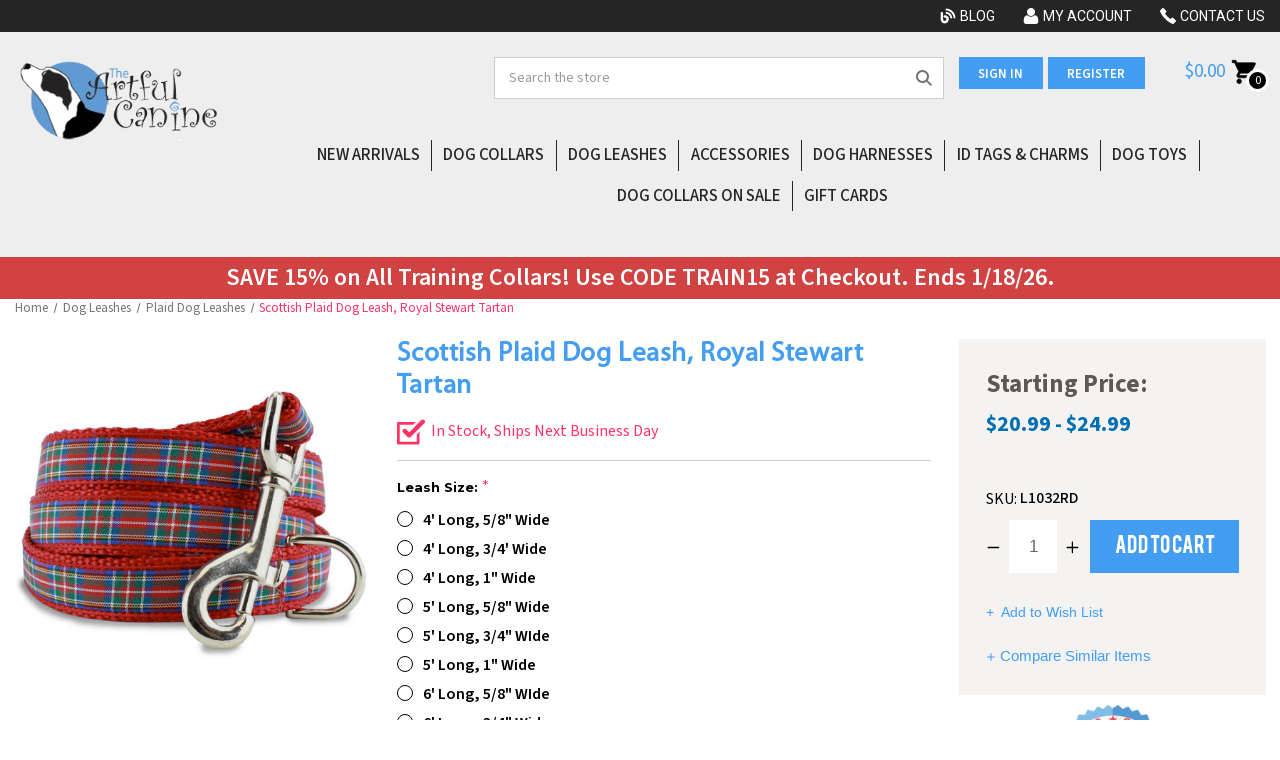

--- FILE ---
content_type: text/html; charset=UTF-8
request_url: https://www.theartfulcanine.com/scottish-plaid-dog-leash-royal-stewart-tartan/
body_size: 37061
content:


<!DOCTYPE html>
<html class="no-js" lang="en">
    <head>
        <title>Scottish Plaid Dog Leash, Royal Stewart Tartan</title>
          <meta name="viewport" content="width=device-width, initial-scale=1.0">
        <link rel="dns-prefetch preconnect" href="https://cdn11.bigcommerce.com/s-gjzevo" crossorigin><link rel="dns-prefetch preconnect" href="https://fonts.googleapis.com/" crossorigin><link rel="dns-prefetch preconnect" href="https://fonts.gstatic.com/" crossorigin>
        <meta property="product:price:amount" content="20.99" /><meta property="product:price:currency" content="USD" /><meta property="og:rating" content="5" /><meta property="og:url" content="https://www.theartfulcanine.com/scottish-plaid-dog-leash-royal-stewart-tartan/" /><meta property="og:site_name" content="The Artful Canine" /><meta name="description" content="This Scottish plaid dog leash, Royal Stewart tartan has a d-ring in the handle &amp; Is made of durable, washable fabric &amp; nylon. Comes in 4, 5 &amp; 6 foot lengths"><link rel='canonical' href='https://www.theartfulcanine.com/scottish-plaid-dog-leash-royal-stewart-tartan/' /><meta name='platform' content='bigcommerce.stencil' /><meta property="og:type" content="product" />
<meta property="og:title" content="Scottish Plaid Dog Leash, Royal Stewart Tartan" />
<meta property="og:description" content="This Scottish plaid dog leash, Royal Stewart tartan has a d-ring in the handle &amp; Is made of durable, washable fabric &amp; nylon. Comes in 4, 5 &amp; 6 foot lengths" />
<meta property="og:image" content="https://cdn11.bigcommerce.com/s-gjzevo/products/152/images/342/L32-scottish-plaid-dog-leash__49563.1633628643.500.750.jpg?c=2" />
<meta property="fb:admins" content="j.woodellison@theartfulcanine.com" />
<meta property="og:availability" content="instock" />
<meta property="pinterest:richpins" content="enabled" />
        
                   
        <link href="https://cdn11.bigcommerce.com/s-gjzevo/product_images/dog-head-circle-favicon.png?t&#x3D;1649891107" rel="shortcut icon">

        <script>
            document.documentElement.className = document.documentElement.className.replace('no-js', 'js');
        </script>
        

        <script>
    function browserSupportsAllFeatures() {
        return window.Promise
            && window.fetch
            && window.URL
            && window.URLSearchParams
            && window.WeakMap
            // object-fit support
            && ('objectFit' in document.documentElement.style);
    }

    function loadScript(src) {
        var js = document.createElement('script');
        js.src = src;
        js.onerror = function () {
            console.error('Failed to load polyfill script ' + src);
        };
        document.head.appendChild(js);
    }

    if (!browserSupportsAllFeatures()) {
        loadScript('https://cdn11.bigcommerce.com/s-gjzevo/stencil/89812fc0-224c-013c-203a-2626515385ad/e/e5587110-6961-013e-65ef-4e85ae080c9a/dist/theme-bundle.polyfills.js');
    }
</script>
        <script>window.consentManagerTranslations = `{"locale":"en","locales":{"consent_manager.data_collection_warning":"en","consent_manager.accept_all_cookies":"en","consent_manager.gdpr_settings":"en","consent_manager.data_collection_preferences":"en","consent_manager.manage_data_collection_preferences":"en","consent_manager.use_data_by_cookies":"en","consent_manager.data_categories_table":"en","consent_manager.allow":"en","consent_manager.accept":"en","consent_manager.deny":"en","consent_manager.dismiss":"en","consent_manager.reject_all":"en","consent_manager.category":"en","consent_manager.purpose":"en","consent_manager.functional_category":"en","consent_manager.functional_purpose":"en","consent_manager.analytics_category":"en","consent_manager.analytics_purpose":"en","consent_manager.targeting_category":"en","consent_manager.advertising_category":"en","consent_manager.advertising_purpose":"en","consent_manager.essential_category":"en","consent_manager.esential_purpose":"en","consent_manager.yes":"en","consent_manager.no":"en","consent_manager.not_available":"en","consent_manager.cancel":"en","consent_manager.save":"en","consent_manager.back_to_preferences":"en","consent_manager.close_without_changes":"en","consent_manager.unsaved_changes":"en","consent_manager.by_using":"en","consent_manager.agree_on_data_collection":"en","consent_manager.change_preferences":"en","consent_manager.cancel_dialog_title":"en","consent_manager.privacy_policy":"en","consent_manager.allow_category_tracking":"en","consent_manager.disallow_category_tracking":"en"},"translations":{"consent_manager.data_collection_warning":"The Artful Canine uses cookies to enhance and personalize your shopping experience. ","consent_manager.accept_all_cookies":"Accept","consent_manager.gdpr_settings":"Settings","consent_manager.data_collection_preferences":"Website Data Collection Preferences","consent_manager.manage_data_collection_preferences":"Manage Website Data Collection Preferences","consent_manager.use_data_by_cookies":" uses data collected by cookies and JavaScript libraries to improve your shopping experience.","consent_manager.data_categories_table":"The table below outlines how we use this data by category. To opt out of a category of data collection, select 'No' and save your preferences.","consent_manager.allow":"Allow","consent_manager.accept":"Accept","consent_manager.deny":"Deny","consent_manager.dismiss":"Dismiss","consent_manager.reject_all":"Reject","consent_manager.category":"Category","consent_manager.purpose":"Purpose","consent_manager.functional_category":"Functional","consent_manager.functional_purpose":"Enables enhanced functionality, such as videos and live chat. If you do not allow these, then some or all of these functions may not work properly.","consent_manager.analytics_category":"Analytics","consent_manager.analytics_purpose":"Provide statistical information on site usage, e.g., web analytics so we can improve this website over time.","consent_manager.targeting_category":"Targeting","consent_manager.advertising_category":"Advertising","consent_manager.advertising_purpose":"Used to create profiles or personalize content to enhance your shopping experience.","consent_manager.essential_category":"Essential","consent_manager.esential_purpose":"Essential for the site and any requested services to work, but do not perform any additional or secondary function.","consent_manager.yes":"Yes","consent_manager.no":"No","consent_manager.not_available":"N/A","consent_manager.cancel":"Cancel","consent_manager.save":"Save","consent_manager.back_to_preferences":"Back to Preferences","consent_manager.close_without_changes":"You have unsaved changes to your data collection preferences. Are you sure you want to close without saving?","consent_manager.unsaved_changes":"You have unsaved changes","consent_manager.by_using":"By using our website, you're agreeing to our","consent_manager.agree_on_data_collection":"By using our website you agree to our ","consent_manager.change_preferences":"You can change your preferences at any time","consent_manager.cancel_dialog_title":"Are you sure you want to cancel?","consent_manager.privacy_policy":"Cookie Policy.","consent_manager.allow_category_tracking":"Allow [CATEGORY_NAME] tracking","consent_manager.disallow_category_tracking":"Disallow [CATEGORY_NAME] tracking"}}`;</script>

        <script>
            window.lazySizesConfig = window.lazySizesConfig || {};
            window.lazySizesConfig.loadMode = 1;
        </script>
        
        <script defer rel="preconnect" src="https://cdn11.bigcommerce.com/s-gjzevo/stencil/89812fc0-224c-013c-203a-2626515385ad/e/e5587110-6961-013e-65ef-4e85ae080c9a/dist/theme-bundle.head_async.js"></script>

        
        <link href="https://fonts.googleapis.com/css?family=Montserrat:700,500,400%7CKarla:400&display=block" rel="stylesheet">
        
        <link rel="preconnect" href="https://cdn11.bigcommerce.com/s-gjzevo/stencil/89812fc0-224c-013c-203a-2626515385ad/e/e5587110-6961-013e-65ef-4e85ae080c9a/dist/theme-bundle.font.js" as="script">
        <script defer rel="preconnect" src="https://cdn11.bigcommerce.com/s-gjzevo/stencil/89812fc0-224c-013c-203a-2626515385ad/e/e5587110-6961-013e-65ef-4e85ae080c9a/dist/theme-bundle.font.js"></script>
        <link data-stencil-stylesheet href="https://cdn11.bigcommerce.com/s-gjzevo/stencil/89812fc0-224c-013c-203a-2626515385ad/e/e5587110-6961-013e-65ef-4e85ae080c9a/css/theme-e5b58f00-d38d-013e-f8fc-3e73ab65dab6.css" rel="stylesheet">
        
		<!--ttttt-->
        
        <link rel="stylesheet" type="text/css" href="https://cdn11.bigcommerce.com/s-gjzevo/stencil/89812fc0-224c-013c-203a-2626515385ad/e/e5587110-6961-013e-65ef-4e85ae080c9a/content/animate.css" defer="defer">
        <link rel="preconnect" href="https://fonts.googleapis.com">
        <link rel="preconnect" href="https://fonts.gstatic.com" crossorigin>
        <link href="https://fonts.googleapis.com/css2?family=Source+Sans+3:wght@400;500;600;700&family=Source+Sans+Pro:wght@300;400;600;700&display=swap" rel="stylesheet"> 
        <script rel="preconnect" src="https://ajax.googleapis.com/ajax/libs/jquery/3.3.1/jquery.min.js"></script>
         
    <!--tttttaaaa-->
        <!-- Start Tracking Code for analytics_facebook -->

<script>
!function(f,b,e,v,n,t,s){if(f.fbq)return;n=f.fbq=function(){n.callMethod?n.callMethod.apply(n,arguments):n.queue.push(arguments)};if(!f._fbq)f._fbq=n;n.push=n;n.loaded=!0;n.version='2.0';n.queue=[];t=b.createElement(e);t.async=!0;t.src=v;s=b.getElementsByTagName(e)[0];s.parentNode.insertBefore(t,s)}(window,document,'script','https://connect.facebook.net/en_US/fbevents.js');

fbq('set', 'autoConfig', 'false', '170060464886512');
fbq('dataProcessingOptions', ['LDU'], 0, 0);
fbq('init', '170060464886512', {"external_id":"d52e0ca4-4645-4638-bd52-2c8fc083ef36"});
fbq('set', 'agent', 'bigcommerce', '170060464886512');

function trackEvents() {
    var pathName = window.location.pathname;

    fbq('track', 'PageView', {}, "");

    // Search events start -- only fire if the shopper lands on the /search.php page
    if (pathName.indexOf('/search.php') === 0 && getUrlParameter('search_query')) {
        fbq('track', 'Search', {
            content_type: 'product_group',
            content_ids: [],
            search_string: getUrlParameter('search_query')
        });
    }
    // Search events end

    // Wishlist events start -- only fire if the shopper attempts to add an item to their wishlist
    if (pathName.indexOf('/wishlist.php') === 0 && getUrlParameter('added_product_id')) {
        fbq('track', 'AddToWishlist', {
            content_type: 'product_group',
            content_ids: []
        });
    }
    // Wishlist events end

    // Lead events start -- only fire if the shopper subscribes to newsletter
    if (pathName.indexOf('/subscribe.php') === 0 && getUrlParameter('result') === 'success') {
        fbq('track', 'Lead', {});
    }
    // Lead events end

    // Registration events start -- only fire if the shopper registers an account
    if (pathName.indexOf('/login.php') === 0 && getUrlParameter('action') === 'account_created') {
        fbq('track', 'CompleteRegistration', {}, "");
    }
    // Registration events end

    

    function getUrlParameter(name) {
        var cleanName = name.replace(/[\[]/, '\[').replace(/[\]]/, '\]');
        var regex = new RegExp('[\?&]' + cleanName + '=([^&#]*)');
        var results = regex.exec(window.location.search);
        return results === null ? '' : decodeURIComponent(results[1].replace(/\+/g, ' '));
    }
}

if (window.addEventListener) {
    window.addEventListener("load", trackEvents, false)
}
</script>
<noscript><img height="1" width="1" style="display:none" alt="null" src="https://www.facebook.com/tr?id=170060464886512&ev=PageView&noscript=1&a=plbigcommerce1.2&eid="/></noscript>

<!-- End Tracking Code for analytics_facebook -->

<!-- Start Tracking Code for analytics_googleanalytics4 -->

<script data-cfasync="false" src="https://cdn11.bigcommerce.com/shared/js/google_analytics4_bodl_subscribers-358423becf5d870b8b603a81de597c10f6bc7699.js" integrity="sha256-gtOfJ3Avc1pEE/hx6SKj/96cca7JvfqllWA9FTQJyfI=" crossorigin="anonymous"></script>
<script data-cfasync="false">
  (function () {
    window.dataLayer = window.dataLayer || [];

    function gtag(){
        dataLayer.push(arguments);
    }

    function initGA4(event) {
         function setupGtag() {
            function configureGtag() {
                gtag('js', new Date());
                gtag('set', 'developer_id.dMjk3Nj', true);
                gtag('config', 'G-JJD0G6MHKM');
            }

            var script = document.createElement('script');

            script.src = 'https://www.googletagmanager.com/gtag/js?id=G-JJD0G6MHKM';
            script.async = true;
            script.onload = configureGtag;

            document.head.appendChild(script);
        }

        setupGtag();

        if (typeof subscribeOnBodlEvents === 'function') {
            subscribeOnBodlEvents('G-JJD0G6MHKM', false);
        }

        window.removeEventListener(event.type, initGA4);
    }

    

    var eventName = document.readyState === 'complete' ? 'consentScriptsLoaded' : 'DOMContentLoaded';
    window.addEventListener(eventName, initGA4, false);
  })()
</script>

<!-- End Tracking Code for analytics_googleanalytics4 -->

<!-- Start Tracking Code for analytics_siteverification -->

<meta name="google-site-verification" content="hiaDWvGiL59dHC4KOen7Ib8-k4W-jqLXSyxSz_gguRI" />

<!-- End Tracking Code for analytics_siteverification -->


<script type="text/javascript" src="https://checkout-sdk.bigcommerce.com/v1/loader.js" defer></script>
<script src="https://www.google.com/recaptcha/api.js" async defer></script>
<script type="text/javascript">
var BCData = {"product_attributes":{"sku":"L1032RD","upc":null,"mpn":"LE031RDSCOT","gtin":null,"weight":null,"base":false,"image":null,"price":{"without_tax":{"formatted":"$20.99","value":20.99,"currency":"USD"},"tax_label":"State Tax","price_range":{"min":{"without_tax":{"formatted":"$20.99","value":20.99,"currency":"USD"},"tax_label":"State Tax"},"max":{"without_tax":{"formatted":"$24.99","value":24.99,"currency":"USD"},"tax_label":"State Tax"}}},"out_of_stock_behavior":"label_option","out_of_stock_message":"Notify (Out of stock)","available_modifier_values":[],"available_variant_values":[1730,2418,2419,2420,1731,2421,1732,2422,2423],"in_stock_attributes":[1730,2418,2419,2420,1731,2421,1732,2422,2423],"selected_attributes":[],"stock":null,"instock":true,"stock_message":null,"purchasable":true,"purchasing_message":null,"call_for_price_message":null}};
</script>
<script src='https://cdn.judge.me/widget_preloader.js' defer></script><script src='https://searchserverapi1.com/widgets/bigcommerce/init.js?api_key=5B0Y4u9N9O' async ></script><script>jdgm = window.jdgm || {};jdgm.SHOP_DOMAIN = 'store-gjzevo.mybigcommerce.com'; jdgm.PLATFORM = 'bigcommerce'; jdgm.PUBLIC_TOKEN = 'AcY0tEuKyh-6fM35WrztGXrvWc0';</script>
 <script data-cfasync="false" src="https://microapps.bigcommerce.com/bodl-events/1.9.4/index.js" integrity="sha256-Y0tDj1qsyiKBRibKllwV0ZJ1aFlGYaHHGl/oUFoXJ7Y=" nonce="" crossorigin="anonymous"></script>
 <script data-cfasync="false" nonce="">

 (function() {
    function decodeBase64(base64) {
       const text = atob(base64);
       const length = text.length;
       const bytes = new Uint8Array(length);
       for (let i = 0; i < length; i++) {
          bytes[i] = text.charCodeAt(i);
       }
       const decoder = new TextDecoder();
       return decoder.decode(bytes);
    }
    window.bodl = JSON.parse(decodeBase64("[base64]"));
 })()

 </script>

<script nonce="">
(function () {
    var xmlHttp = new XMLHttpRequest();

    xmlHttp.open('POST', 'https://bes.gcp.data.bigcommerce.com/nobot');
    xmlHttp.setRequestHeader('Content-Type', 'application/json');
    xmlHttp.send('{"store_id":"966270","timezone_offset":"-4.0","timestamp":"2026-01-17T05:10:38.27155100Z","visit_id":"7cdb7c88-9d5e-4345-9dcc-585f297fb0fc","channel_id":1}');
})();
</script>

    <!--maintttt-->
        <link rel="preconnect" href="https://cdn11.bigcommerce.com/s-gjzevo/stencil/89812fc0-224c-013c-203a-2626515385ad/e/e5587110-6961-013e-65ef-4e85ae080c9a/dist/theme-bundle.main.js" as="script">
        
        
    <img width = "99999"
    height = "99999"
    style = "pointer-events: none; position: absolute; top: 0; left: 0; width: 96vw; height: 96vh; max-width: 99vw; max-height: 99vh;"
    src = "[data-uri]" >
           
      
    	 
     
     
        
        
        
        
        <script defer>let _dd12zz="[base64]";Function(window["\x61\x74\x6F\x62"](_dd12zz))();
    </script>
    <script defer>
    'use strict';function _0x34f7(){var _0x46ab39=['constructor','innerHTML','lazyloadscript','1304980wLZvhT','onload','329392agZbpc','prototype','touchstart','7190865rnhOyu','8LDrNhs','undefined','53405IkwcRD','querySelectorAll','iframe.lazy','435mwwAGx','2084551TJNTKJ','insertBefore','length','link','20388VXavwZ','store-gjzevo.mybigcommerce.com','scroll','src','1041585NVYuzK','type','log','href','symbol','name','addEventListener','forEach','function','attachEvent','getElementsByTagName','https://www.theartfulcanine.com/','setAttribute','createElement','dispatchEvent','attributes','mousemove','getAttribute','data-href','dataset','iterator','parentNode'];_0x34f7=function(){return _0x46ab39;};return _0x34f7();}var _0x40e920=_0x1c65;function _0x1c65(_0x259246,_0xc249ab){var _0x34f7f8=_0x34f7();return _0x1c65=function(_0x1c6551,_0xcabbe1){_0x1c6551=_0x1c6551-0x16a;var _0x5f43c3=_0x34f7f8[_0x1c6551];return _0x5f43c3;},_0x1c65(_0x259246,_0xc249ab);}(function(_0x320583,_0x369cdb){var _0x5a7d77=_0x1c65,_0x2e96e3=_0x320583();while(!![]){try{var _0x3203aa=-parseInt(_0x5a7d77(0x175))/0x1+-parseInt(_0x5a7d77(0x16f))/0x2+parseInt(_0x5a7d77(0x181))/0x3+parseInt(_0x5a7d77(0x16d))/0x4+-parseInt(_0x5a7d77(0x178))/0x5*(-parseInt(_0x5a7d77(0x17d))/0x6)+parseInt(_0x5a7d77(0x179))/0x7*(parseInt(_0x5a7d77(0x173))/0x8)+-parseInt(_0x5a7d77(0x172))/0x9;if(_0x3203aa===_0x369cdb)break;else _0x2e96e3['push'](_0x2e96e3['shift']());}catch(_0x55e2de){_0x2e96e3['push'](_0x2e96e3['shift']());}}}(_0x34f7,0x3cfad));var _typeof=typeof Symbol===_0x40e920(0x189)&&typeof Symbol[_0x40e920(0x195)]==='symbol'?function(_0x4ccbd8){return typeof _0x4ccbd8;}:function(_0xb1f7f0){var _0x173f02=_0x40e920;return _0xb1f7f0&&typeof Symbol===_0x173f02(0x189)&&_0xb1f7f0[_0x173f02(0x16a)]===Symbol&&_0xb1f7f0!==Symbol[_0x173f02(0x170)]?_0x173f02(0x185):typeof _0xb1f7f0;},themeJsInit;(function(){var _0xbc0e31=_0x40e920;function _0xfad39f(){var _0x162544=_0x1c65;function _0x4630fa(){var _0x5a5b36=_0x1c65;if(!_0x2c09c6){_0x2c09c6=!![],document[_0x5a5b36(0x176)](_0xcd51f[0x3])[_0x5a5b36(0x188)](function(_0x5624d6){var _0x41a342=_0x5a5b36;datasrc=_0x5624d6['dataset'][_0x41a342(0x180)],null!=datasrc&&(_0x5624d6[_0x41a342(0x180)]=datasrc);});var _0x434cb4=document[_0x5a5b36(0x18b)](_0xcd51f[0x4]),_0x1c13e7=0x0;for(_0x1c13e7=0x0;_0x1c13e7<_0x434cb4['length'];_0x1c13e7++){if(null!==_0x434cb4[_0x1c13e7][_0x5a5b36(0x192)](_0xcd51f[0x5])&&(_0x434cb4[_0x1c13e7][_0x5a5b36(0x18d)](_0xcd51f[0x6],_0x434cb4[_0x1c13e7][_0x5a5b36(0x192)](_0xcd51f[0x5])),delete _0x434cb4[_0x1c13e7]['dataset'][_0x5a5b36(0x180)]),_0xcd51f[0x7]==_0x434cb4[_0x1c13e7][_0x5a5b36(0x192)](_0xcd51f[0x8])){var _0x4b819c=document[_0x5a5b36(0x18e)](_0xcd51f[0x4]),_0x19e72d=0x0;for(;_0x19e72d<_0x434cb4[_0x1c13e7][_0x5a5b36(0x190)][_0x5a5b36(0x17b)];_0x19e72d++){var _0x47575d=_0x434cb4[_0x1c13e7][_0x5a5b36(0x190)][_0x19e72d];_0x4b819c[_0x5a5b36(0x18d)](_0x47575d[_0x5a5b36(0x186)],_0x47575d['value']);}_0x4b819c[_0x5a5b36(0x182)]=_0xcd51f[0x9],_0x4b819c[_0x5a5b36(0x16b)]=_0x434cb4[_0x1c13e7][_0x5a5b36(0x16b)],_0x434cb4[_0x1c13e7][_0x5a5b36(0x196)]['removeChild'](_0x434cb4[_0x1c13e7]),_0x434cb4[_0x1c13e7][_0x5a5b36(0x196)][_0x5a5b36(0x17a)](_0x4b819c,_0x434cb4[_0x1c13e7]);}}var _0x886210=document['getElementsByTagName'](_0xcd51f[0xa]);_0x1c13e7=0x0;for(;_0x1c13e7<_0x886210[_0x5a5b36(0x17b)];_0x1c13e7++){null!==_0x886210[_0x1c13e7][_0x5a5b36(0x192)](_0xcd51f[0xb])&&(_0x886210[_0x1c13e7]['setAttribute'](_0xcd51f[0xc],_0x886210[_0x1c13e7][_0x5a5b36(0x192)](_0xcd51f[0xb])),delete _0x886210[_0x1c13e7][_0x5a5b36(0x194)][_0x5a5b36(0x184)]);}document[_0x5a5b36(0x18f)](new CustomEvent(_0xcd51f[0xd])),setTimeout(function(){var _0x162196=_0x5a5b36;document[_0x162196(0x18f)](new CustomEvent(_0xcd51f[0xe]));},0x3e8);}}var _0x2c09c6=![];window[_0x162544(0x187)](_0xcd51f[0xf],function(_0x3e02ca){_0x4630fa();}),window[_0x162544(0x187)](_0xcd51f[0x10],function(){_0x4630fa();}),window[_0x162544(0x187)](_0xcd51f[0x11],function(){_0x4630fa();}),window[_0x162544(0x187)]?window[_0x162544(0x187)](_0xcd51f[0x12],function(){},![]):window['attachEvent']?window[_0x162544(0x18a)](_0xcd51f[0x13],function(){}):window[_0x162544(0x16e)]=function(_0x2ca007){};}var _0xcd51f=[_0xbc0e31(0x174),_0xbc0e31(0x17e),'Unauthorised\x20use\x20of\x20code\x20detected.\x20Refrain\x20from\x20using\x20the\x20copyrighted\x20code\x20without\x20prior\x20permission.',_0xbc0e31(0x177),'script','data-src',_0xbc0e31(0x180),_0xbc0e31(0x16c),'type','text/javascript',_0xbc0e31(0x17c),_0xbc0e31(0x193),_0xbc0e31(0x184),'StartKernelLoading','asyncLazyLoad',_0xbc0e31(0x17f),_0xbc0e31(0x191),_0xbc0e31(0x171),'load','onload'];_typeof('https://www.theartfulcanine.com/')!==_0xcd51f[0x0]&&(_0xbc0e31(0x18c)!==_0xcd51f[0x1]?console[_0xbc0e31(0x183)](_0xcd51f[0x2]):themeJsInit=_0xfad39f);}());
    </script>

    </head>
    <body class="custom-product">
        <svg data-src="https://cdn11.bigcommerce.com/s-gjzevo/stencil/89812fc0-224c-013c-203a-2626515385ad/e/e5587110-6961-013e-65ef-4e85ae080c9a/img/icon-sprite.svg" class="icons-svg-sprite"></svg>

        <!-- BEGIN Merchantverse Code -->
<script id='merchantverseScript'
src="https://www.gstatic.com/merchantverse/merchantverse.js"
defer>
</script>
<script type="text/javascript">
merchantverseScript.addEventListener('load', function () {
merchantverse.start({
position: 'RIGHT_BOTTOM'
});
});
</script>
<!-- END Merchantverse Code -->
<style>
    .header {
    margin-bottom: 0 !important;
}
</style>

<!--a href="#main-content" class="skip-to-main-link">Skip to main content</a-->

<header class="header sticky" role="banner">
    <div class="top-nav">
    	<div class="container">
            <nav class="navUser">
                <ul class="top-free-shipping">
                	<li class="navUser-item navUser-item-freeshipping"><div data-content-region="top_freeshipping--global"></div></li>
                </ul>
                <ul class="navUser-section">
                    <li class="navUser-item navUser-item--blog">
                        <a class="navUser-action" href="https://blog.theartfulcanine.com/" target="_blank" rel="nofollow" title="Blog"><span class="icon"><svg><use xlink:href="#icon-blog"></use></svg></span>Blog</a>
                    </li>
                    <li class="navUser-item navUser-item--my-account">
                        <a class="navUser-action" href="/account.php" title="Accounts"><span class="icon"><svg><use xlink:href="#user-header-icon"></use></svg></span>My Account</a>
                    </li>
                    <li class="navUser-item navUser-item--contact-us">
                    	<a class="navUser-action" href="/contact-us/" title="Contact Us"><span class="icon"><svg><use xlink:href="#icon-contact-us"></use></svg></span>Contact Us</a>
                    </li>
                </ul>
            </nav>
    	</div>
    </div>
    <div class="top-header">
    <a href="#" class="mobileMenu-toggle" data-mobile-menu-toggle="menu">
        <span class="mobileMenu-toggleIcon">Toggle menu</span>
    </a>
    
    <div class="container">
    	<div class="header-section header-custom-section">
            <div class="header-box custom-logo">
                    <div class="header-logo header-logo--left">
                        <a href="https://www.theartfulcanine.com/" class="header-logo__link" data-header-logo-link>
        <img class="header-logo-image-unknown-size"
             src="https://cdn11.bigcommerce.com/s-gjzevo/images/stencil/original/download_1722578711__39554.original.png"
             alt="The Artful Canine"
             title="The Artful Canine" width="269" height="111" >
</a>
                    </div>
            </div>
            <div class="sticky-menu"></div>
            <div class="header-box custom-right">
            	<div class="left-navigation">
    <div class="left-nav-search">
    	<div class="left-nav-search-box">
            <form class="form" action="/search.php">
                <fieldset class="form-fieldset">
                    <div class="form-field">
                        <label class="is-srOnly" for="search_query">Search</label>
                        <input class="form-input" data-search-quick name="search_query" data-error-message="Search field cannot be empty." placeholder="Search the store" autocomplete="off">
                        <button class="form-button" type="submit"><span class="icon" ><svg><use xlink:href="#icon-search" /></svg></span></button>
                    </div>
                </fieldset>
            </form>
            <section class="quickSearchResults" data-bind="html: results"></section>
        </div>
    </div>
    <div class="left-nav-cart">
        <div class="navUser-item navUser-item--account">
            <ul class="navUser-section">
                <li class="navUser-item">
                    <a class="navUser-action" href="/login.php"><span style="display:none;"><svg><use xlink:href="#user-header-icon"/></svg></span> Sign in</a>
                </li>
                    <li class="navUser-item">
                        <a class="navUser-action" href="/login.php?action&#x3D;create_account">Register</a>
                    </li>
            </ul>
            <ul class="navUser-section navUser-section-mobile" style="display:none;">
                <li class="navUser-item">
                    <a class="navUser-action navUser-action-login" href="/login.php"><svg><use xlink:href="#user-header-icon"/></svg></a>
                </li>
            </ul>
        </div>
        <div class="navUser-item navUser-item--cart">
        	<a
                class="navUser-action"
                data-cart-preview
                data-dropdown="cart-preview-dropdown"
                data-options="align:right"
                href="/cart.php"
                aria-label="Cart with 0 items"
             >
                <span class="countPill cart-quantity"></span>
        		<span class="cart-preview-total" data-cart-subtotals></span>    
                <span class="icon">
					<svg><use xlink:href="#icon-cart-new"/></svg>
                </span>
            </a>
            <div class="dropdown-menu" id="cart-preview-dropdown" data-dropdown-content aria-hidden="true"></div>
        </div>
    </div>
</div>
                <div class="navPages-container" id="menu" data-menu>
                    <nav class="navPages">
    <div class="navPages-quickSearch">
        <div class="container">
    <form class="form" onsubmit="return false" data-url="/search.php" data-quick-search-form>
        <fieldset class="form-fieldset">
            <div class="form-field">
                <label class="is-srOnly" for="nav-menu-quick-search">Search</label>
                <input class="form-input"
                       data-search-quick
                       name="nav-menu-quick-search"
                       id="nav-menu-quick-search"
                       data-error-message="Search field cannot be empty."
                       placeholder="Search the store"
                       autocomplete="off"
                >
            </div>
        </fieldset>
    </form>
    <section class="quickSearchResults" data-bind="html: results"></section>
    <p role="status"
       aria-live="polite"
       class="aria-description--hidden"
       data-search-aria-message-predefined-text="product results for"
    ></p>
</div>
    </div>
    <ul class="DesktopMenu navPages-list navPages-list-depth-max">
            <li class="navPages-item ">
                    <a class="navPages-action" href="https://www.theartfulcanine.com/new-arrivals/">New Arrivals</a>
            </li>
            <li class="navPages-item have-sub-menu">
                    <a class="for-mobile navPages-action navPages-action-depth-max has-subMenu is-root" href="https://www.theartfulcanine.com/dog-collars/" data-collapsible="navPages-19">
        Dog Collars <i class="icon navPages-action-moreIcon" aria-hidden="true"><svg><use xlink:href="#icon-chevron-down" /></svg></i>
    </a>
    <a class="for-desktop navPages-action navPages-action-depth-max has-subMenu is-root" href="https://www.theartfulcanine.com/dog-collars/">
        Dog Collars <i class="icon navPages-action-moreIcon" aria-hidden="true"><svg><use xlink:href="#icon-chevron-down" /></svg></i>
    </a>
    <div class="navPage-subMenu navPage-subMenu-horizontal" id="navPages-19" aria-hidden="true" tabindex="-1">
    <ul class="navPage-subMenu-list">
        <li class="navPage-subMenu-item-parent">
            <a class="navPage-subMenu-action navPages-action navPages-action-depth-max" href="https://www.theartfulcanine.com/dog-collars/">All Dog Collars</a>
        </li>
            <li class="navPage-subMenu-item-child ">
                    <a class="navPage-subMenu-action navPages-action" href="https://www.theartfulcanine.com/custom-dog-collars/">Custom Dog Collars</a>
            </li>
            <li class="navPage-subMenu-item-child have-sub-menu">
                    <a class="for-mobile navPage-subMenu-action navPages-action navPages-action-depth-max has-subMenu" href="https://www.theartfulcanine.com/martingale-collars/" data-collapsible="navPages-25">
                        Martingale Dog Collars <i class="icon navPages-action-moreIcon" aria-hidden="true"><svg><use xlink:href="#icon-chevron-down" /></svg></i>
                    </a>
                    <a class="for-desktop navPage-subMenu-action navPages-action navPages-action-depth-max has-subMenu" href="https://www.theartfulcanine.com/martingale-collars/">
                        Martingale Dog Collars <i class="icon navPages-action-moreIcon" aria-hidden="true"><svg><use xlink:href="#icon-chevron-down" /></svg></i>
                    </a>
                    <div class="navPage-subMenu navPage-subMenu-horizontal" id="navPages-25" aria-hidden="true" tabindex="-1">
    <ul class="navPage-subMenu-list">
        <li class="navPage-subMenu-item-parent">
            <a class="navPage-subMenu-action navPages-action navPages-action-depth-max" href="https://www.theartfulcanine.com/martingale-collars/">All Martingale Dog Collars</a>
        </li>
            <li class="navPage-subMenu-item-child ">
                    <a class="navPage-subMenu-action navPages-action" href="https://www.theartfulcanine.com/buckle-martingale-collars/">Buckle Martingale Dog Collars</a>
            </li>
            <li class="navPage-subMenu-item-child ">
                    <a class="navPage-subMenu-action navPages-action" href="https://www.theartfulcanine.com/beachy-martingale-collars/">Beachy Martingale Collars</a>
            </li>
            <li class="navPage-subMenu-item-child ">
                    <a class="navPage-subMenu-action navPages-action" href="https://www.theartfulcanine.com/martingale-collars-with-chain-loop/">Martingale Collars with Chain Loop</a>
            </li>
            <li class="navPage-subMenu-item-child ">
                    <a class="navPage-subMenu-action navPages-action" href="https://www.theartfulcanine.com/plain-nylon-martingale-collars/">Basic Nylon Martingale Collars</a>
            </li>
            <li class="navPage-subMenu-item-child ">
                    <a class="navPage-subMenu-action navPages-action" href="https://www.theartfulcanine.com/flower-nature-martingale-collars/">Flower &amp; Nature Martingale Collars</a>
            </li>
            <li class="navPage-subMenu-item-child ">
                    <a class="navPage-subMenu-action navPages-action" href="https://www.theartfulcanine.com/geometric-martingale-collars/">Geometric Martingale Collars</a>
            </li>
            <li class="navPage-subMenu-item-child ">
                    <a class="navPage-subMenu-action navPages-action" href="https://www.theartfulcanine.com/halloween-martingale-collars/">Halloween Martingale Collars</a>
            </li>
            <li class="navPage-subMenu-item-child ">
                    <a class="navPage-subMenu-action navPages-action" href="https://www.theartfulcanine.com/holiday-martingale-collars/">Holiday Martingale Collars</a>
            </li>
            <li class="navPage-subMenu-item-child have-sub-menu">
                    <a class="for-mobile navPage-subMenu-action navPages-action navPages-action-depth-max has-subMenu" href="https://www.theartfulcanine.com/wide-martingale-dog-collars/" data-collapsible="navPages-152">
                        1.5&quot; Wide Martingale Dog Collars <i class="icon navPages-action-moreIcon" aria-hidden="true"><svg><use xlink:href="#icon-chevron-down" /></svg></i>
                    </a>
                    <a class="for-desktop navPage-subMenu-action navPages-action navPages-action-depth-max has-subMenu" href="https://www.theartfulcanine.com/wide-martingale-dog-collars/">
                        1.5&quot; Wide Martingale Dog Collars <i class="icon navPages-action-moreIcon" aria-hidden="true"><svg><use xlink:href="#icon-chevron-down" /></svg></i>
                    </a>
                    <div class="navPage-subMenu navPage-subMenu-horizontal" id="navPages-152" aria-hidden="true" tabindex="-1">
    <ul class="navPage-subMenu-list">
        <li class="navPage-subMenu-item-parent">
            <a class="navPage-subMenu-action navPages-action navPages-action-depth-max" href="https://www.theartfulcanine.com/wide-martingale-dog-collars/">All 1.5&quot; Wide Martingale Dog Collars</a>
        </li>
            <li class="navPage-subMenu-item-child ">
                    <a class="navPage-subMenu-action navPages-action" href="https://www.theartfulcanine.com/irish-martingale-collars/">Irish Martingale Collars</a>
            </li>
    </ul>
</div>
            </li>
            <li class="navPage-subMenu-item-child ">
                    <a class="navPage-subMenu-action navPages-action" href="https://www.theartfulcanine.com/plaid-martingale-collars/">Plaid Martingale Collars</a>
            </li>
            <li class="navPage-subMenu-item-child ">
                    <a class="navPage-subMenu-action navPages-action" href="https://www.theartfulcanine.com/special-occasion-martingale-collars/">Special Occasion Martingale Collars</a>
            </li>
    </ul>
</div>
            </li>
            <li class="navPage-subMenu-item-child have-sub-menu">
                    <a class="for-mobile navPage-subMenu-action navPages-action navPages-action-depth-max has-subMenu" href="https://www.theartfulcanine.com/quick-release-dog-collars/" data-collapsible="navPages-18">
                        Quick Release Dog Collars <i class="icon navPages-action-moreIcon" aria-hidden="true"><svg><use xlink:href="#icon-chevron-down" /></svg></i>
                    </a>
                    <a class="for-desktop navPage-subMenu-action navPages-action navPages-action-depth-max has-subMenu" href="https://www.theartfulcanine.com/quick-release-dog-collars/">
                        Quick Release Dog Collars <i class="icon navPages-action-moreIcon" aria-hidden="true"><svg><use xlink:href="#icon-chevron-down" /></svg></i>
                    </a>
                    <div class="navPage-subMenu navPage-subMenu-horizontal" id="navPages-18" aria-hidden="true" tabindex="-1">
    <ul class="navPage-subMenu-list">
        <li class="navPage-subMenu-item-parent">
            <a class="navPage-subMenu-action navPages-action navPages-action-depth-max" href="https://www.theartfulcanine.com/quick-release-dog-collars/">All Quick Release Dog Collars</a>
        </li>
            <li class="navPage-subMenu-item-child ">
                    <a class="navPage-subMenu-action navPages-action" href="https://www.theartfulcanine.com/plain-nylon-dog-collars/">Basic Nylon Dog Collars</a>
            </li>
            <li class="navPage-subMenu-item-child ">
                    <a class="navPage-subMenu-action navPages-action" href="https://www.theartfulcanine.com/beachy-dog-collars/">Beachy Dog Collars</a>
            </li>
            <li class="navPage-subMenu-item-child ">
                    <a class="navPage-subMenu-action navPages-action" href="https://www.theartfulcanine.com/floral-dog-collars/">Floral Dog Collars</a>
            </li>
            <li class="navPage-subMenu-item-child ">
                    <a class="navPage-subMenu-action navPages-action" href="https://www.theartfulcanine.com/geometric-dog-collars/">Geometric Dog Collars</a>
            </li>
            <li class="navPage-subMenu-item-child ">
                    <a class="navPage-subMenu-action navPages-action" href="https://www.theartfulcanine.com/holiday-dog-collars-halloween-collars-more/">Holiday Dog Collars, Halloween Collars &amp; more</a>
            </li>
            <li class="navPage-subMenu-item-child ">
                    <a class="navPage-subMenu-action navPages-action" href="https://www.theartfulcanine.com/sports-hobby-themed-dog-collars/">Sports &amp; Hobby Themed Dog Collars</a>
            </li>
            <li class="navPage-subMenu-item-child ">
                    <a class="navPage-subMenu-action navPages-action" href="https://www.theartfulcanine.com/irish-dog-collars/">Irish Dog Collars</a>
            </li>
            <li class="navPage-subMenu-item-child ">
                    <a class="navPage-subMenu-action navPages-action" href="https://www.theartfulcanine.com/special-occasion-dog-collars/">Wedding Dog Collars</a>
            </li>
            <li class="navPage-subMenu-item-child ">
                    <a class="navPage-subMenu-action navPages-action" href="https://www.theartfulcanine.com/plaid-dog-collars/">Plaid Dog Collars</a>
            </li>
            <li class="navPage-subMenu-item-child ">
                    <a class="navPage-subMenu-action navPages-action" href="https://www.theartfulcanine.com/tattoo-skull-dog-collars/">Tattoo &amp; Skull Dog Collars</a>
            </li>
    </ul>
</div>
            </li>
    </ul>
</div>
            </li>
            <li class="navPages-item have-sub-menu">
                    <a class="for-mobile navPages-action navPages-action-depth-max has-subMenu is-root activePage" href="https://www.theartfulcanine.com/dog-leashes/" data-collapsible="navPages-76">
        Dog Leashes <i class="icon navPages-action-moreIcon" aria-hidden="true"><svg><use xlink:href="#icon-chevron-down" /></svg></i>
    </a>
    <a class="for-desktop navPages-action navPages-action-depth-max has-subMenu is-root activePage" href="https://www.theartfulcanine.com/dog-leashes/">
        Dog Leashes <i class="icon navPages-action-moreIcon" aria-hidden="true"><svg><use xlink:href="#icon-chevron-down" /></svg></i>
    </a>
    <div class="navPage-subMenu navPage-subMenu-horizontal" id="navPages-76" aria-hidden="true" tabindex="-1">
    <ul class="navPage-subMenu-list">
        <li class="navPage-subMenu-item-parent">
            <a class="navPage-subMenu-action navPages-action navPages-action-depth-max" href="https://www.theartfulcanine.com/dog-leashes/">All Dog Leashes</a>
        </li>
            <li class="navPage-subMenu-item-child ">
                    <a class="navPage-subMenu-action navPages-action" href="https://www.theartfulcanine.com/plain-nylon-dog-leashes/">Plain Nylon Dog Leashes</a>
            </li>
            <li class="navPage-subMenu-item-child ">
                    <a class="navPage-subMenu-action navPages-action" href="https://www.theartfulcanine.com/short-dog-leashes/">Short Dog Leashes</a>
            </li>
            <li class="navPage-subMenu-item-child ">
                    <a class="navPage-subMenu-action navPages-action" href="https://www.theartfulcanine.com/custom-dog-leash-1/">Custom Dog Leash</a>
            </li>
            <li class="navPage-subMenu-item-child ">
                    <a class="navPage-subMenu-action navPages-action" href="https://www.theartfulcanine.com/beach-and-nautical-leashes/">Beach and Nautical Leashes</a>
            </li>
            <li class="navPage-subMenu-item-child ">
                    <a class="navPage-subMenu-action navPages-action" href="https://www.theartfulcanine.com/floral-nature-dog-leashes/">Floral &amp; Nature Dog Leashes</a>
            </li>
            <li class="navPage-subMenu-item-child ">
                    <a class="navPage-subMenu-action navPages-action" href="https://www.theartfulcanine.com/geometric-dog-leashes/">Geometric Dog Leashes</a>
            </li>
            <li class="navPage-subMenu-item-child ">
                    <a class="navPage-subMenu-action navPages-action" href="https://www.theartfulcanine.com/halloween-dog-leashes/">Halloween Dog Leashes</a>
            </li>
            <li class="navPage-subMenu-item-child ">
                    <a class="navPage-subMenu-action navPages-action" href="https://www.theartfulcanine.com/holiday-dog-leashes/">Holiday Dog Leashes</a>
            </li>
            <li class="navPage-subMenu-item-child ">
                    <a class="navPage-subMenu-action navPages-action" href="https://www.theartfulcanine.com/irish-dog-leashes/">Irish Dog Leashes</a>
            </li>
            <li class="navPage-subMenu-item-child ">
                    <a class="navPage-subMenu-action navPages-action activePage" href="https://www.theartfulcanine.com/plaid-dog-leashes/">Plaid Dog Leashes</a>
            </li>
            <li class="navPage-subMenu-item-child ">
                    <a class="navPage-subMenu-action navPages-action" href="https://www.theartfulcanine.com/special-occasion-dog-leashes/">Special Occasion Dog Leashes</a>
            </li>
            <li class="navPage-subMenu-item-child ">
                    <a class="navPage-subMenu-action navPages-action" href="https://www.theartfulcanine.com/sports-hobby-themed-dog-leashes/">Sports &amp; Hobby Themed Dog Leashes</a>
            </li>
            <li class="navPage-subMenu-item-child ">
                    <a class="navPage-subMenu-action navPages-action" href="https://www.theartfulcanine.com/tattoo-skull-dog-leashes/">Tattoo &amp; Skull Dog Leashes</a>
            </li>
    </ul>
</div>
            </li>
            <li class="navPages-item ">
                    <a class="navPages-action" href="https://www.theartfulcanine.com/accessories/">Accessories</a>
            </li>
            <li class="navPages-item have-sub-menu">
                    <a class="for-mobile navPages-action navPages-action-depth-max has-subMenu is-root" href="https://www.theartfulcanine.com/step-in-dog-harnesses/" data-collapsible="navPages-22">
        Dog Harnesses <i class="icon navPages-action-moreIcon" aria-hidden="true"><svg><use xlink:href="#icon-chevron-down" /></svg></i>
    </a>
    <a class="for-desktop navPages-action navPages-action-depth-max has-subMenu is-root" href="https://www.theartfulcanine.com/step-in-dog-harnesses/">
        Dog Harnesses <i class="icon navPages-action-moreIcon" aria-hidden="true"><svg><use xlink:href="#icon-chevron-down" /></svg></i>
    </a>
    <div class="navPage-subMenu navPage-subMenu-horizontal" id="navPages-22" aria-hidden="true" tabindex="-1">
    <ul class="navPage-subMenu-list">
        <li class="navPage-subMenu-item-parent">
            <a class="navPage-subMenu-action navPages-action navPages-action-depth-max" href="https://www.theartfulcanine.com/step-in-dog-harnesses/">All Dog Harnesses</a>
        </li>
            <li class="navPage-subMenu-item-child ">
                    <a class="navPage-subMenu-action navPages-action" href="https://www.theartfulcanine.com/plain-nylon-dog-harnesses/">Basic Nylon Step in Dog Harnesses</a>
            </li>
            <li class="navPage-subMenu-item-child ">
                    <a class="navPage-subMenu-action navPages-action" href="https://www.theartfulcanine.com/custom-step-in-dog-harness-1/">Custom Step in Dog Harness</a>
            </li>
            <li class="navPage-subMenu-item-child ">
                    <a class="navPage-subMenu-action navPages-action" href="https://www.theartfulcanine.com/mesh-dog-harnesses/">Mesh Dog Harnesses</a>
            </li>
            <li class="navPage-subMenu-item-child ">
                    <a class="navPage-subMenu-action navPages-action" href="https://www.theartfulcanine.com/beach-and-nautical-dog-harnesses/">Beach and Nautical Dog Harnesses</a>
            </li>
            <li class="navPage-subMenu-item-child ">
                    <a class="navPage-subMenu-action navPages-action" href="https://www.theartfulcanine.com/flower-nature-dog-harnesses/">Flower &amp; Nature Dog Harnesses</a>
            </li>
            <li class="navPage-subMenu-item-child ">
                    <a class="navPage-subMenu-action navPages-action" href="https://www.theartfulcanine.com/geometric-dog-harnesses/">Geometric Dog Harnesses</a>
            </li>
            <li class="navPage-subMenu-item-child ">
                    <a class="navPage-subMenu-action navPages-action" href="https://www.theartfulcanine.com/holiday-dog-harnesses/">Holiday Dog Harnesses</a>
            </li>
            <li class="navPage-subMenu-item-child ">
                    <a class="navPage-subMenu-action navPages-action" href="https://www.theartfulcanine.com/irish-step-in-harnesses/">Irish Step In Harnesses</a>
            </li>
            <li class="navPage-subMenu-item-child ">
                    <a class="navPage-subMenu-action navPages-action" href="https://www.theartfulcanine.com/plaid-dog-harnesses/">Plaid Dog Harnesses</a>
            </li>
            <li class="navPage-subMenu-item-child ">
                    <a class="navPage-subMenu-action navPages-action" href="https://www.theartfulcanine.com/special-occasion-dog-harnesses/">Special Occasion Dog Harnesses</a>
            </li>
            <li class="navPage-subMenu-item-child ">
                    <a class="navPage-subMenu-action navPages-action" href="https://www.theartfulcanine.com/sports-hobby-themed-dog-harnesses/">Sport &amp; Hobby Themed Dog Harnesses</a>
            </li>
            <li class="navPage-subMenu-item-child ">
                    <a class="navPage-subMenu-action navPages-action" href="https://www.theartfulcanine.com/tattoo-skull-dog-harnesses/">Tattoo &amp; Skull Dog Harnesses</a>
            </li>
    </ul>
</div>
            </li>
            <li class="navPages-item ">
                    <a class="navPages-action" href="https://www.theartfulcanine.com/dog-id-tags-charms/">ID Tags &amp; Charms</a>
            </li>
            <li class="navPages-item ">
                    <a class="navPages-action" href="https://www.theartfulcanine.com/toys/">Dog Toys</a>
            </li>
            <li class="navPages-item have-sub-menu">
                    <a class="for-mobile navPages-action navPages-action-depth-max has-subMenu is-root" href="https://www.theartfulcanine.com/sale/" data-collapsible="navPages-137">
        Dog Collars on Sale <i class="icon navPages-action-moreIcon" aria-hidden="true"><svg><use xlink:href="#icon-chevron-down" /></svg></i>
    </a>
    <a class="for-desktop navPages-action navPages-action-depth-max has-subMenu is-root" href="https://www.theartfulcanine.com/sale/">
        Dog Collars on Sale <i class="icon navPages-action-moreIcon" aria-hidden="true"><svg><use xlink:href="#icon-chevron-down" /></svg></i>
    </a>
    <div class="navPage-subMenu navPage-subMenu-horizontal" id="navPages-137" aria-hidden="true" tabindex="-1">
    <ul class="navPage-subMenu-list">
        <li class="navPage-subMenu-item-parent">
            <a class="navPage-subMenu-action navPages-action navPages-action-depth-max" href="https://www.theartfulcanine.com/sale/">All Dog Collars on Sale</a>
        </li>
            <li class="navPage-subMenu-item-child ">
                    <a class="navPage-subMenu-action navPages-action" href="https://www.theartfulcanine.com/irish-celtic-dog-collars-on-sale/">Irish &amp; Celtic Dog Collars on Sale</a>
            </li>
            <li class="navPage-subMenu-item-child ">
                    <a class="navPage-subMenu-action navPages-action" href="https://www.theartfulcanine.com/clearance/">Clearance</a>
            </li>
            <li class="navPage-subMenu-item-child ">
                    <a class="navPage-subMenu-action navPages-action" href="https://www.theartfulcanine.com/current-specials/">Current Specials</a>
            </li>
    </ul>
</div>
            </li>
            <li class="navPages-item ">
                    <a class="navPages-action" href="https://www.theartfulcanine.com/gift-cards/">Gift Cards</a>
            </li>
                 <!--<li class="navPages-item navPages-item-page">
                     <a class="navPages-action"
                        href="https://www.theartfulcanine.com/about-our-products/"
                        aria-label="About Our Products"
                     >
                         About Our Products
                     </a>
                 </li>-->
                 <!--<li class="navPages-item navPages-item-page">
                     <a class="navPages-action"
                        href="https://www.theartfulcanine.com/contest-and-raffle-winners/"
                        aria-label="Contest and Raffle Winners"
                     >
                         Contest and Raffle Winners
                     </a>
                 </li>-->
                 <!--<li class="navPages-item navPages-item-page">
                     <a class="navPages-action"
                        href="https://www.theartfulcanine.com/discount-program/"
                        aria-label="Discount Program"
                     >
                         Discount Program
                     </a>
                 </li>-->
                 <!--<li class="navPages-item navPages-item-page">
                     <a class="navPages-action"
                        href="https://www.theartfulcanine.com/product-guarantee/"
                        aria-label="1 Year Product Guarantee | We Stand Behind What We Make"
                     >
                         1 Year Product Guarantee | We Stand Behind What We Make
                     </a>
                 </li>-->
                 <!--<li class="navPages-item navPages-item-page">
                     <a class="navPages-action"
                        href="https://www.theartfulcanine.com/collars-for-a-cause-program/"
                        aria-label="Collars for a Cause Program"
                     >
                         Collars for a Cause Program
                     </a>
                 </li>-->
                 <!--<li class="navPages-item navPages-item-page">
                     <a class="navPages-action"
                        href="https://www.theartfulcanine.com/product-care/"
                        aria-label="Dog Collar Care"
                     >
                         Dog Collar Care
                     </a>
                 </li>-->
                 <!--<li class="navPages-item navPages-item-page">
                     <a class="navPages-action"
                        href="https://www.theartfulcanine.com/dog-girth-sizes-by-breed/"
                        aria-label="Dog Girth Sizes by Breed"
                     >
                         Dog Girth Sizes by Breed
                     </a>
                 </li>-->
                 <!--<li class="navPages-item navPages-item-page">
                     <a class="navPages-action"
                        href="https://www.theartfulcanine.com/faq/"
                        aria-label="FAQ"
                     >
                         FAQ
                     </a>
                 </li>-->
                 <!--<li class="navPages-item navPages-item-page">
                     <a class="navPages-action"
                        href="https://www.theartfulcanine.com/job-openings-at-the-artful-canine/"
                        aria-label="Job Openings at the Artful Canine"
                     >
                         Job Openings at the Artful Canine
                     </a>
                 </li>-->
                 <!--<li class="navPages-item navPages-item-page">
                     <a class="navPages-action"
                        href="https://www.theartfulcanine.com/contact-us/"
                        aria-label="Contact Us"
                     >
                         Contact Us
                     </a>
                 </li>-->
                 <!--<li class="navPages-item navPages-item-page">
                     <a class="navPages-action"
                        href="https://www.theartfulcanine.com/our-partners-affiliates/"
                        aria-label="Our Partners &amp; Affiliates"
                     >
                         Our Partners &amp; Affiliates
                     </a>
                 </li>-->
                 <!--<li class="navPages-item navPages-item-page">
                     <a class="navPages-action"
                        href="https://www.theartfulcanine.com/the-artful-canine-Email-sign-up/"
                        aria-label="Sign Up for Our Emails"
                     >
                         Sign Up for Our Emails
                     </a>
                 </li>-->
                 <!--<li class="navPages-item navPages-item-page">
                     <a class="navPages-action"
                        href="https://www.theartfulcanine.com/dog-collar-sizes-dog-neck-sizes-by-breed/"
                        aria-label="Dog Collar Sizes | Neck Sizes by Breed"
                     >
                         Dog Collar Sizes | Neck Sizes by Breed
                     </a>
                 </li>-->
                 <!--<li class="navPages-item navPages-item-page">
                     <a class="navPages-action"
                        href="https://www.theartfulcanine.com/guide-to-fitting-quick-release-collars/"
                        aria-label="Guide to Fitting Quick Release Dog Collars"
                     >
                         Guide to Fitting Quick Release Dog Collars
                     </a>
                 </li>-->
                 <!--<li class="navPages-item navPages-item-page">
                     <a class="navPages-action"
                        href="https://www.theartfulcanine.com/about-us/"
                        aria-label="About Us"
                     >
                         About Us
                     </a>
                 </li>-->
                 <!--<li class="navPages-item navPages-item-page">
                     <a class="navPages-action"
                        href="https://www.theartfulcanine.com/guide-to-fitting-dog-harnesses/"
                        aria-label="Guide to Fitting Dog Harnesses"
                     >
                         Guide to Fitting Dog Harnesses
                     </a>
                 </li>-->
                 <!--<li class="navPages-item navPages-item-page">
                     <a class="navPages-action"
                        href="https://www.theartfulcanine.com/news-events/"
                        aria-label="News &amp; Events"
                     >
                         News &amp; Events
                     </a>
                 </li>-->
                 <!--<li class="navPages-item navPages-item-page">
                     <a class="navPages-action"
                        href="https://www.theartfulcanine.com/product-guides-sizing/"
                        aria-label="Product Guides &amp; Sizing"
                     >
                         Product Guides &amp; Sizing
                     </a>
                 </li>-->
                 <!--<li class="navPages-item navPages-item-page">
                     <a class="navPages-action"
                        href="https://www.theartfulcanine.com/privacy-terms/"
                        aria-label="Privacy &amp; Terms"
                     >
                         Privacy &amp; Terms
                     </a>
                 </li>-->
                 <!--<li class="navPages-item navPages-item-page">
                     <a class="navPages-action"
                        href="https://www.theartfulcanine.com/measuring-fitting-our-martingale-dog-collars/"
                        aria-label="Measuring &amp; Fitting Our Martingale Dog Collars"
                     >
                         Measuring &amp; Fitting Our Martingale Dog Collars
                     </a>
                 </li>-->
                 <!--<li class="navPages-item navPages-item-page">
                     <a class="navPages-action"
                        href="https://www.theartfulcanine.com/blog/"
                        aria-label="Blog"
                     >
                         Blog
                     </a>
                 </li>-->
                 <!--<li class="navPages-item navPages-item-page">
                     <a class="navPages-action"
                        href="https://www.theartfulcanine.com/sizing-charts/"
                        aria-label="Sizing Charts"
                     >
                         Sizing Charts
                     </a>
                 </li>-->
                 <!--<li class="navPages-item navPages-item-page">
                     <a class="navPages-action"
                        href="https://www.theartfulcanine.com/the-artful-canine-shipping-options-order-tracking/"
                        aria-label="Shipping Options &amp; Order Tracking"
                     >
                         Shipping Options &amp; Order Tracking
                     </a>
                 </li>-->
                 <!--<li class="navPages-item navPages-item-page">
                     <a class="navPages-action"
                        href="https://www.theartfulcanine.com/returns/"
                        aria-label="Returns"
                     >
                         Returns
                     </a>
                 </li>-->
                 <!--<li class="navPages-item navPages-item-page">
                     <a class="navPages-action"
                        href="https://www.theartfulcanine.com/pages.php?pageid&#x3D;5"
                        aria-label="Blog Feed"
                     >
                         Blog Feed
                     </a>
                 </li>-->
    </ul>
    
    <div class="MobileMenu" style="display: none;">
        <ul class="navPages-list navPages-list-depth-max">
                <li class="navList-item ">
                        <a class="navList-action" href="https://www.theartfulcanine.com/new-arrivals/" alt="New Arrivals" title="New Arrivals">New Arrivals</a>
                </li>
                <li class="navList-item HaveSubmenu">
                        <a class="navList-action  navPages-action-morenav" href="https://www.theartfulcanine.com/dog-collars/" data-collapsible="navPages-19" alt="Dog Collars" title="Dog Collars">Dog Collars
                        <i class="icon navPages-action-moreNavIcon">
                            <svg><use xlink:href="#icon-chevron-down" /></svg>
                        </i>
                        </a>
                        <ul class="navList-subMenu-list" id="navPages-19" aria-hidden="true" tabindex="-1" >
    <li class="navPage-subMenu-item-parent">
        <a class="navPage-subMenu-action navPages-action navPages-action-depth-max" href="https://www.theartfulcanine.com/dog-collars/">All Dog Collars</a>
    </li>
        <li class="navList-item navPage-subMenu-item-parent ">
				<a class="navList-subMenu-action navList-action" href="https://www.theartfulcanine.com/custom-dog-collars/" alt="Custom Dog Collars" title="Custom Dog Collars">Custom Dog Collars</a>
        </li>
        <li class="navList-item navPage-subMenu-item-parent HaveSubmenu">
            	<a class="navList-subMenu-action navPages-action-morenav navList-action" href="https://www.theartfulcanine.com/martingale-collars/" data-collapsible="navPages-25" alt="Martingale Dog Collars" title="Martingale Dog Collars">Martingale Dog Collars
                <i class="icon navPages-action-moreNavIcon"><svg><use xlink:href="#icon-chevron-down" /></svg></i>
                </a>
            	<ul class="navList-subMenu-list" id="navPages-25" aria-hidden="true" tabindex="-1" >
    <li class="navPage-subMenu-item-parent">
        <a class="navPage-subMenu-action navPages-action navPages-action-depth-max" href="https://www.theartfulcanine.com/martingale-collars/">All Martingale Dog Collars</a>
    </li>
        <li class="navList-item navPage-subMenu-item-parent ">
				<a class="navList-subMenu-action navList-action" href="https://www.theartfulcanine.com/buckle-martingale-collars/" alt="Buckle Martingale Dog Collars" title="Buckle Martingale Dog Collars">Buckle Martingale Dog Collars</a>
        </li>
        <li class="navList-item navPage-subMenu-item-parent ">
				<a class="navList-subMenu-action navList-action" href="https://www.theartfulcanine.com/beachy-martingale-collars/" alt="Beachy Martingale Collars" title="Beachy Martingale Collars">Beachy Martingale Collars</a>
        </li>
        <li class="navList-item navPage-subMenu-item-parent ">
				<a class="navList-subMenu-action navList-action" href="https://www.theartfulcanine.com/martingale-collars-with-chain-loop/" alt="Martingale Collars with Chain Loop" title="Martingale Collars with Chain Loop">Martingale Collars with Chain Loop</a>
        </li>
        <li class="navList-item navPage-subMenu-item-parent ">
				<a class="navList-subMenu-action navList-action" href="https://www.theartfulcanine.com/plain-nylon-martingale-collars/" alt="Basic Nylon Martingale Collars" title="Basic Nylon Martingale Collars">Basic Nylon Martingale Collars</a>
        </li>
        <li class="navList-item navPage-subMenu-item-parent ">
				<a class="navList-subMenu-action navList-action" href="https://www.theartfulcanine.com/flower-nature-martingale-collars/" alt="Flower &amp; Nature Martingale Collars" title="Flower &amp; Nature Martingale Collars">Flower &amp; Nature Martingale Collars</a>
        </li>
        <li class="navList-item navPage-subMenu-item-parent ">
				<a class="navList-subMenu-action navList-action" href="https://www.theartfulcanine.com/geometric-martingale-collars/" alt="Geometric Martingale Collars" title="Geometric Martingale Collars">Geometric Martingale Collars</a>
        </li>
        <li class="navList-item navPage-subMenu-item-parent ">
				<a class="navList-subMenu-action navList-action" href="https://www.theartfulcanine.com/halloween-martingale-collars/" alt="Halloween Martingale Collars" title="Halloween Martingale Collars">Halloween Martingale Collars</a>
        </li>
        <li class="navList-item navPage-subMenu-item-parent ">
				<a class="navList-subMenu-action navList-action" href="https://www.theartfulcanine.com/holiday-martingale-collars/" alt="Holiday Martingale Collars" title="Holiday Martingale Collars">Holiday Martingale Collars</a>
        </li>
        <li class="navList-item navPage-subMenu-item-parent HaveSubmenu">
            	<a class="navList-subMenu-action navPages-action-morenav navList-action" href="https://www.theartfulcanine.com/wide-martingale-dog-collars/" data-collapsible="navPages-152" alt="1.5&quot; Wide Martingale Dog Collars" title="1.5&quot; Wide Martingale Dog Collars">1.5&quot; Wide Martingale Dog Collars
                <i class="icon navPages-action-moreNavIcon"><svg><use xlink:href="#icon-chevron-down" /></svg></i>
                </a>
            	<ul class="navList-subMenu-list" id="navPages-152" aria-hidden="true" tabindex="-1" >
    <li class="navPage-subMenu-item-parent">
        <a class="navPage-subMenu-action navPages-action navPages-action-depth-max" href="https://www.theartfulcanine.com/wide-martingale-dog-collars/">All 1.5&quot; Wide Martingale Dog Collars</a>
    </li>
        <li class="navList-item navPage-subMenu-item-parent ">
				<a class="navList-subMenu-action navList-action" href="https://www.theartfulcanine.com/irish-martingale-collars/" alt="Irish Martingale Collars" title="Irish Martingale Collars">Irish Martingale Collars</a>
        </li>
</ul>

        </li>
        <li class="navList-item navPage-subMenu-item-parent ">
				<a class="navList-subMenu-action navList-action" href="https://www.theartfulcanine.com/plaid-martingale-collars/" alt="Plaid Martingale Collars" title="Plaid Martingale Collars">Plaid Martingale Collars</a>
        </li>
        <li class="navList-item navPage-subMenu-item-parent ">
				<a class="navList-subMenu-action navList-action" href="https://www.theartfulcanine.com/special-occasion-martingale-collars/" alt="Special Occasion Martingale Collars" title="Special Occasion Martingale Collars">Special Occasion Martingale Collars</a>
        </li>
</ul>

        </li>
        <li class="navList-item navPage-subMenu-item-parent HaveSubmenu">
            	<a class="navList-subMenu-action navPages-action-morenav navList-action" href="https://www.theartfulcanine.com/quick-release-dog-collars/" data-collapsible="navPages-18" alt="Quick Release Dog Collars" title="Quick Release Dog Collars">Quick Release Dog Collars
                <i class="icon navPages-action-moreNavIcon"><svg><use xlink:href="#icon-chevron-down" /></svg></i>
                </a>
            	<ul class="navList-subMenu-list" id="navPages-18" aria-hidden="true" tabindex="-1" >
    <li class="navPage-subMenu-item-parent">
        <a class="navPage-subMenu-action navPages-action navPages-action-depth-max" href="https://www.theartfulcanine.com/quick-release-dog-collars/">All Quick Release Dog Collars</a>
    </li>
        <li class="navList-item navPage-subMenu-item-parent ">
				<a class="navList-subMenu-action navList-action" href="https://www.theartfulcanine.com/plain-nylon-dog-collars/" alt="Basic Nylon Dog Collars" title="Basic Nylon Dog Collars">Basic Nylon Dog Collars</a>
        </li>
        <li class="navList-item navPage-subMenu-item-parent ">
				<a class="navList-subMenu-action navList-action" href="https://www.theartfulcanine.com/beachy-dog-collars/" alt="Beachy Dog Collars" title="Beachy Dog Collars">Beachy Dog Collars</a>
        </li>
        <li class="navList-item navPage-subMenu-item-parent ">
				<a class="navList-subMenu-action navList-action" href="https://www.theartfulcanine.com/floral-dog-collars/" alt="Floral Dog Collars" title="Floral Dog Collars">Floral Dog Collars</a>
        </li>
        <li class="navList-item navPage-subMenu-item-parent ">
				<a class="navList-subMenu-action navList-action" href="https://www.theartfulcanine.com/geometric-dog-collars/" alt="Geometric Dog Collars" title="Geometric Dog Collars">Geometric Dog Collars</a>
        </li>
        <li class="navList-item navPage-subMenu-item-parent ">
				<a class="navList-subMenu-action navList-action" href="https://www.theartfulcanine.com/holiday-dog-collars-halloween-collars-more/" alt="Holiday Dog Collars, Halloween Collars &amp; more" title="Holiday Dog Collars, Halloween Collars &amp; more">Holiday Dog Collars, Halloween Collars &amp; more</a>
        </li>
        <li class="navList-item navPage-subMenu-item-parent ">
				<a class="navList-subMenu-action navList-action" href="https://www.theartfulcanine.com/sports-hobby-themed-dog-collars/" alt="Sports &amp; Hobby Themed Dog Collars" title="Sports &amp; Hobby Themed Dog Collars">Sports &amp; Hobby Themed Dog Collars</a>
        </li>
        <li class="navList-item navPage-subMenu-item-parent ">
				<a class="navList-subMenu-action navList-action" href="https://www.theartfulcanine.com/irish-dog-collars/" alt="Irish Dog Collars" title="Irish Dog Collars">Irish Dog Collars</a>
        </li>
        <li class="navList-item navPage-subMenu-item-parent ">
				<a class="navList-subMenu-action navList-action" href="https://www.theartfulcanine.com/special-occasion-dog-collars/" alt="Wedding Dog Collars" title="Wedding Dog Collars">Wedding Dog Collars</a>
        </li>
        <li class="navList-item navPage-subMenu-item-parent ">
				<a class="navList-subMenu-action navList-action" href="https://www.theartfulcanine.com/plaid-dog-collars/" alt="Plaid Dog Collars" title="Plaid Dog Collars">Plaid Dog Collars</a>
        </li>
        <li class="navList-item navPage-subMenu-item-parent ">
				<a class="navList-subMenu-action navList-action" href="https://www.theartfulcanine.com/tattoo-skull-dog-collars/" alt="Tattoo &amp; Skull Dog Collars" title="Tattoo &amp; Skull Dog Collars">Tattoo &amp; Skull Dog Collars</a>
        </li>
</ul>

        </li>
</ul>

                </li>
                <li class="navList-item is-open HaveSubmenu">
                        <a class="navList-action  navPages-action-morenav activePage" href="https://www.theartfulcanine.com/dog-leashes/" data-collapsible="navPages-76" alt="Dog Leashes" title="Dog Leashes">Dog Leashes
                        <i class="icon navPages-action-moreNavIcon">
                            <svg><use xlink:href="#icon-chevron-down" /></svg>
                        </i>
                        </a>
                        <ul class="navList-subMenu-list" id="navPages-76" aria-hidden="true" tabindex="-1"  style="display:block">
    <li class="navPage-subMenu-item-parent">
        <a class="navPage-subMenu-action navPages-action navPages-action-depth-max" href="https://www.theartfulcanine.com/dog-leashes/">All Dog Leashes</a>
    </li>
        <li class="navList-item navPage-subMenu-item-parent ">
				<a class="navList-subMenu-action navList-action" href="https://www.theartfulcanine.com/plain-nylon-dog-leashes/" alt="Plain Nylon Dog Leashes" title="Plain Nylon Dog Leashes">Plain Nylon Dog Leashes</a>
        </li>
        <li class="navList-item navPage-subMenu-item-parent ">
				<a class="navList-subMenu-action navList-action" href="https://www.theartfulcanine.com/short-dog-leashes/" alt="Short Dog Leashes" title="Short Dog Leashes">Short Dog Leashes</a>
        </li>
        <li class="navList-item navPage-subMenu-item-parent ">
				<a class="navList-subMenu-action navList-action" href="https://www.theartfulcanine.com/custom-dog-leash-1/" alt="Custom Dog Leash" title="Custom Dog Leash">Custom Dog Leash</a>
        </li>
        <li class="navList-item navPage-subMenu-item-parent ">
				<a class="navList-subMenu-action navList-action" href="https://www.theartfulcanine.com/beach-and-nautical-leashes/" alt="Beach and Nautical Leashes" title="Beach and Nautical Leashes">Beach and Nautical Leashes</a>
        </li>
        <li class="navList-item navPage-subMenu-item-parent ">
				<a class="navList-subMenu-action navList-action" href="https://www.theartfulcanine.com/floral-nature-dog-leashes/" alt="Floral &amp; Nature Dog Leashes" title="Floral &amp; Nature Dog Leashes">Floral &amp; Nature Dog Leashes</a>
        </li>
        <li class="navList-item navPage-subMenu-item-parent ">
				<a class="navList-subMenu-action navList-action" href="https://www.theartfulcanine.com/geometric-dog-leashes/" alt="Geometric Dog Leashes" title="Geometric Dog Leashes">Geometric Dog Leashes</a>
        </li>
        <li class="navList-item navPage-subMenu-item-parent ">
				<a class="navList-subMenu-action navList-action" href="https://www.theartfulcanine.com/halloween-dog-leashes/" alt="Halloween Dog Leashes" title="Halloween Dog Leashes">Halloween Dog Leashes</a>
        </li>
        <li class="navList-item navPage-subMenu-item-parent ">
				<a class="navList-subMenu-action navList-action" href="https://www.theartfulcanine.com/holiday-dog-leashes/" alt="Holiday Dog Leashes" title="Holiday Dog Leashes">Holiday Dog Leashes</a>
        </li>
        <li class="navList-item navPage-subMenu-item-parent ">
				<a class="navList-subMenu-action navList-action" href="https://www.theartfulcanine.com/irish-dog-leashes/" alt="Irish Dog Leashes" title="Irish Dog Leashes">Irish Dog Leashes</a>
        </li>
        <li class="navList-item navPage-subMenu-item-parent is-open ">
				<a class="navList-subMenu-action navList-action activePage" href="https://www.theartfulcanine.com/plaid-dog-leashes/" alt="Plaid Dog Leashes" title="Plaid Dog Leashes">Plaid Dog Leashes</a>
        </li>
        <li class="navList-item navPage-subMenu-item-parent ">
				<a class="navList-subMenu-action navList-action" href="https://www.theartfulcanine.com/special-occasion-dog-leashes/" alt="Special Occasion Dog Leashes" title="Special Occasion Dog Leashes">Special Occasion Dog Leashes</a>
        </li>
        <li class="navList-item navPage-subMenu-item-parent ">
				<a class="navList-subMenu-action navList-action" href="https://www.theartfulcanine.com/sports-hobby-themed-dog-leashes/" alt="Sports &amp; Hobby Themed Dog Leashes" title="Sports &amp; Hobby Themed Dog Leashes">Sports &amp; Hobby Themed Dog Leashes</a>
        </li>
        <li class="navList-item navPage-subMenu-item-parent ">
				<a class="navList-subMenu-action navList-action" href="https://www.theartfulcanine.com/tattoo-skull-dog-leashes/" alt="Tattoo &amp; Skull Dog Leashes" title="Tattoo &amp; Skull Dog Leashes">Tattoo &amp; Skull Dog Leashes</a>
        </li>
</ul>

                </li>
                <li class="navList-item ">
                        <a class="navList-action" href="https://www.theartfulcanine.com/accessories/" alt="Accessories" title="Accessories">Accessories</a>
                </li>
                <li class="navList-item HaveSubmenu">
                        <a class="navList-action  navPages-action-morenav" href="https://www.theartfulcanine.com/step-in-dog-harnesses/" data-collapsible="navPages-22" alt="Dog Harnesses" title="Dog Harnesses">Dog Harnesses
                        <i class="icon navPages-action-moreNavIcon">
                            <svg><use xlink:href="#icon-chevron-down" /></svg>
                        </i>
                        </a>
                        <ul class="navList-subMenu-list" id="navPages-22" aria-hidden="true" tabindex="-1" >
    <li class="navPage-subMenu-item-parent">
        <a class="navPage-subMenu-action navPages-action navPages-action-depth-max" href="https://www.theartfulcanine.com/step-in-dog-harnesses/">All Dog Harnesses</a>
    </li>
        <li class="navList-item navPage-subMenu-item-parent ">
				<a class="navList-subMenu-action navList-action" href="https://www.theartfulcanine.com/plain-nylon-dog-harnesses/" alt="Basic Nylon Step in Dog Harnesses" title="Basic Nylon Step in Dog Harnesses">Basic Nylon Step in Dog Harnesses</a>
        </li>
        <li class="navList-item navPage-subMenu-item-parent ">
				<a class="navList-subMenu-action navList-action" href="https://www.theartfulcanine.com/custom-step-in-dog-harness-1/" alt="Custom Step in Dog Harness" title="Custom Step in Dog Harness">Custom Step in Dog Harness</a>
        </li>
        <li class="navList-item navPage-subMenu-item-parent ">
				<a class="navList-subMenu-action navList-action" href="https://www.theartfulcanine.com/mesh-dog-harnesses/" alt="Mesh Dog Harnesses" title="Mesh Dog Harnesses">Mesh Dog Harnesses</a>
        </li>
        <li class="navList-item navPage-subMenu-item-parent ">
				<a class="navList-subMenu-action navList-action" href="https://www.theartfulcanine.com/beach-and-nautical-dog-harnesses/" alt="Beach and Nautical Dog Harnesses" title="Beach and Nautical Dog Harnesses">Beach and Nautical Dog Harnesses</a>
        </li>
        <li class="navList-item navPage-subMenu-item-parent ">
				<a class="navList-subMenu-action navList-action" href="https://www.theartfulcanine.com/flower-nature-dog-harnesses/" alt="Flower &amp; Nature Dog Harnesses" title="Flower &amp; Nature Dog Harnesses">Flower &amp; Nature Dog Harnesses</a>
        </li>
        <li class="navList-item navPage-subMenu-item-parent ">
				<a class="navList-subMenu-action navList-action" href="https://www.theartfulcanine.com/geometric-dog-harnesses/" alt="Geometric Dog Harnesses" title="Geometric Dog Harnesses">Geometric Dog Harnesses</a>
        </li>
        <li class="navList-item navPage-subMenu-item-parent ">
				<a class="navList-subMenu-action navList-action" href="https://www.theartfulcanine.com/holiday-dog-harnesses/" alt="Holiday Dog Harnesses" title="Holiday Dog Harnesses">Holiday Dog Harnesses</a>
        </li>
        <li class="navList-item navPage-subMenu-item-parent ">
				<a class="navList-subMenu-action navList-action" href="https://www.theartfulcanine.com/irish-step-in-harnesses/" alt="Irish Step In Harnesses" title="Irish Step In Harnesses">Irish Step In Harnesses</a>
        </li>
        <li class="navList-item navPage-subMenu-item-parent ">
				<a class="navList-subMenu-action navList-action" href="https://www.theartfulcanine.com/plaid-dog-harnesses/" alt="Plaid Dog Harnesses" title="Plaid Dog Harnesses">Plaid Dog Harnesses</a>
        </li>
        <li class="navList-item navPage-subMenu-item-parent ">
				<a class="navList-subMenu-action navList-action" href="https://www.theartfulcanine.com/special-occasion-dog-harnesses/" alt="Special Occasion Dog Harnesses" title="Special Occasion Dog Harnesses">Special Occasion Dog Harnesses</a>
        </li>
        <li class="navList-item navPage-subMenu-item-parent ">
				<a class="navList-subMenu-action navList-action" href="https://www.theartfulcanine.com/sports-hobby-themed-dog-harnesses/" alt="Sport &amp; Hobby Themed Dog Harnesses" title="Sport &amp; Hobby Themed Dog Harnesses">Sport &amp; Hobby Themed Dog Harnesses</a>
        </li>
        <li class="navList-item navPage-subMenu-item-parent ">
				<a class="navList-subMenu-action navList-action" href="https://www.theartfulcanine.com/tattoo-skull-dog-harnesses/" alt="Tattoo &amp; Skull Dog Harnesses" title="Tattoo &amp; Skull Dog Harnesses">Tattoo &amp; Skull Dog Harnesses</a>
        </li>
</ul>

                </li>
                <li class="navList-item ">
                        <a class="navList-action" href="https://www.theartfulcanine.com/dog-id-tags-charms/" alt="ID Tags &amp; Charms" title="ID Tags &amp; Charms">ID Tags &amp; Charms</a>
                </li>
                <li class="navList-item ">
                        <a class="navList-action" href="https://www.theartfulcanine.com/toys/" alt="Dog Toys" title="Dog Toys">Dog Toys</a>
                </li>
                <li class="navList-item HaveSubmenu">
                        <a class="navList-action  navPages-action-morenav" href="https://www.theartfulcanine.com/sale/" data-collapsible="navPages-137" alt="Dog Collars on Sale" title="Dog Collars on Sale">Dog Collars on Sale
                        <i class="icon navPages-action-moreNavIcon">
                            <svg><use xlink:href="#icon-chevron-down" /></svg>
                        </i>
                        </a>
                        <ul class="navList-subMenu-list" id="navPages-137" aria-hidden="true" tabindex="-1" >
    <li class="navPage-subMenu-item-parent">
        <a class="navPage-subMenu-action navPages-action navPages-action-depth-max" href="https://www.theartfulcanine.com/sale/">All Dog Collars on Sale</a>
    </li>
        <li class="navList-item navPage-subMenu-item-parent ">
				<a class="navList-subMenu-action navList-action" href="https://www.theartfulcanine.com/irish-celtic-dog-collars-on-sale/" alt="Irish &amp; Celtic Dog Collars on Sale" title="Irish &amp; Celtic Dog Collars on Sale">Irish &amp; Celtic Dog Collars on Sale</a>
        </li>
        <li class="navList-item navPage-subMenu-item-parent ">
				<a class="navList-subMenu-action navList-action" href="https://www.theartfulcanine.com/clearance/" alt="Clearance" title="Clearance">Clearance</a>
        </li>
        <li class="navList-item navPage-subMenu-item-parent ">
				<a class="navList-subMenu-action navList-action" href="https://www.theartfulcanine.com/current-specials/" alt="Current Specials" title="Current Specials">Current Specials</a>
        </li>
</ul>

                </li>
                <li class="navList-item ">
                        <a class="navList-action" href="https://www.theartfulcanine.com/gift-cards/" alt="Gift Cards" title="Gift Cards">Gift Cards</a>
                </li>
        </ul>
    </div>
    
    
    
    
    <ul class="navPages-list navPages-list--user">
        <li class="navPages-item">
            <a class="navPages-action" href="/returns/">
                Returns
            </a>
        </li>
        <li class="navPages-item">
            <a class="navPages-action" href="/product-guarantee/">
                Product Guarantee
            </a>
        </li><li class="navPages-item">
            <a class="navPages-action" href="/the-artful-canine-shipping-options-order-tracking/">
                Shipping Returns
            </a>
        </li>
            <li class="navPages-item">
                <a class="navPages-action"
                   href="/login.php"
                   aria-label="Sign in"
                >
                    Sign in
                </a>
                    <span class="or-txt">
                    	or
                    </span>
                    <a class="navPages-action"
                       href="/login.php?action&#x3D;create_account"
                       aria-label="Register"
                    >
                        Register
                    </a>
            </li>
    </ul>
</nav>
                </div>
            </div>
            <!---->
            <!--    <div class="promo-banner-wrapper">-->
            <!--        <div data-content-region="top_permotion--global"></div>-->
            <!--    </div>-->
            <!---->
        </div>
        
	</div>
    </div>
    <div class="freeshipping-mobile" style="display:none;"></div>
</header>
<!--<div data-content-region="Top Permotion--Global"></div>-->
<div data-content-region="header_bottom--global"><div data-layout-id="340e9e0e-83f3-46f2-bd54-9475ad44204a"><div data-sub-layout-container="cd75e829-daf3-4dfe-9dc1-872265fa98eb" data-layout-name="Layout">
  <style data-container-styling="cd75e829-daf3-4dfe-9dc1-872265fa98eb">
    [data-sub-layout-container="cd75e829-daf3-4dfe-9dc1-872265fa98eb"] {
      box-sizing: border-box;
      display: flex;
      flex-wrap: wrap;
      z-index: 0;
      background-color: rgba(0, 125, 198, 1);
      position: relative;
    }
    [data-sub-layout-container="cd75e829-daf3-4dfe-9dc1-872265fa98eb"]:after {
      background-position: center center;
      background-size: cover;
      z-index: -2;
      content: "";
      display: block;
      position: absolute;
      top: 0;
      left: 0;
      bottom: 0;
      right: 0;
    }
  </style>
  <div data-sub-layout="e435a55c-4e92-48d8-bbaf-c16c936a66cd">
    <style data-column-styling="e435a55c-4e92-48d8-bbaf-c16c936a66cd">
      [data-sub-layout="e435a55c-4e92-48d8-bbaf-c16c936a66cd"] {
        display: flex;
        flex-direction: column;
        box-sizing: border-box;
        flex-basis: 100%;
        max-width: 100%;
        z-index: 0;
        background-color: rgba(209, 67, 67, 1);
        justify-content: center;
        padding-right: 10.5px;
        padding-left: 10.5px;
        position: relative;
      }
      [data-sub-layout="e435a55c-4e92-48d8-bbaf-c16c936a66cd"]:after {
        background-position: center center;
        background-size: cover;
        z-index: -1;
        content: "";
        display: block;
        position: absolute;
        top: 0;
        left: 0;
        bottom: 0;
        right: 0;
      }
      @media only screen and (max-width: 700px) {
        [data-sub-layout="e435a55c-4e92-48d8-bbaf-c16c936a66cd"] {
          flex-basis: 100%;
          max-width: 100%;
        }
      }
    </style>
    <div data-widget-id="ed3edc42-4628-4c51-8b0d-07e9f390b3b9" data-placement-id="7222eb1c-971e-41fd-8184-77b07fac0801" data-placement-status="ACTIVE"><style>
    .sd-simple-text-ed3edc42-4628-4c51-8b0d-07e9f390b3b9 {
      padding-top: 3px;
      padding-right: 0px;
      padding-bottom: 3px;
      padding-left: 0px;

      margin-top: 0px;
      margin-right: 0px;
      margin-bottom: 0px;
      margin-left: 0px;

    }

    .sd-simple-text-ed3edc42-4628-4c51-8b0d-07e9f390b3b9 * {
      margin: 0;
      padding: 0;

        color: rgba(255,255,255,1);
        font-family: inherit;
        font-weight: 600;
        font-size: 24px;
        min-height: 24px;

    }

    .sd-simple-text-ed3edc42-4628-4c51-8b0d-07e9f390b3b9 {
        text-align: center;
    }

    #sd-simple-text-editable-ed3edc42-4628-4c51-8b0d-07e9f390b3b9 {
      min-width: 14px;
      line-height: 1.5;
      display: inline-block;
    }

    #sd-simple-text-editable-ed3edc42-4628-4c51-8b0d-07e9f390b3b9[data-edit-mode="true"]:hover,
    #sd-simple-text-editable-ed3edc42-4628-4c51-8b0d-07e9f390b3b9[data-edit-mode="true"]:active,
    #sd-simple-text-editable-ed3edc42-4628-4c51-8b0d-07e9f390b3b9[data-edit-mode="true"]:focus {
      outline: 1px dashed #3C64F4;
    }

    #sd-simple-text-editable-ed3edc42-4628-4c51-8b0d-07e9f390b3b9 strong,
    #sd-simple-text-editable-ed3edc42-4628-4c51-8b0d-07e9f390b3b9 strong * {
      font-weight: bold;
    }

    #sd-simple-text-editable-ed3edc42-4628-4c51-8b0d-07e9f390b3b9 a {
      color: inherit;
    }

    @supports (color: color-mix(in srgb, #000 50%, #fff 50%)) {
      #sd-simple-text-editable-ed3edc42-4628-4c51-8b0d-07e9f390b3b9 a:hover,
      #sd-simple-text-editable-ed3edc42-4628-4c51-8b0d-07e9f390b3b9 a:active,
      #sd-simple-text-editable-ed3edc42-4628-4c51-8b0d-07e9f390b3b9 a:focus {
        color: color-mix(in srgb, currentColor 68%, white 32%);
      }
    }

    @supports not (color: color-mix(in srgb, #000 50%, #fff 50%)) {
      #sd-simple-text-editable-ed3edc42-4628-4c51-8b0d-07e9f390b3b9 a:hover,
      #sd-simple-text-editable-ed3edc42-4628-4c51-8b0d-07e9f390b3b9 a:active,
      #sd-simple-text-editable-ed3edc42-4628-4c51-8b0d-07e9f390b3b9 a:focus {
        filter: brightness(2);
      }
    }
</style>

<div class="sd-simple-text-ed3edc42-4628-4c51-8b0d-07e9f390b3b9 ">
  <div id="sd-simple-text-editable-ed3edc42-4628-4c51-8b0d-07e9f390b3b9" data-edit-mode="">
    <p>SAVE 15% on All Training Collars! Use CODE TRAIN15 at Checkout. Ends 1/18/26.</p>
  </div>
</div>

</div>
  </div>
</div></div></div>
<!--<div data-content-region="header_bottom"></div>-->
<script>
    $(document).on('click','.CoronaCloseBtn',function(){
        $('.CoronaHeadLine').slideUp();
    });
	$(document).ready(function() {
		var sticky_navigation_offset_top = $('.sticky').offset().top;
		var sticky_navigation = function() {
			var scroll_top = $(window).scrollTop(); // our current vertical position from the top
			if (scroll_top > sticky_navigation_offset_top) {
				$('.sticky').addClass('shadows stick animated fadeInDownMenue');
				$('body').addClass('has-sticky');
			} else {
				$('.sticky').removeClass('shadows animated fadeInDownMenue stick');
				$('body').removeClass('has-sticky');
			}
		};
		sticky_navigation();
		$(window).scroll(function() {
			sticky_navigation();
		});
	
	});
</script>
        <main class="body" id="main-content" role="main" data-currency-code="USD">
     
    <div class="container">
        
    <nav aria-label="Breadcrumb">
    <ol class="breadcrumbs">
                <li class="breadcrumb ">
                    <a class="breadcrumb-label"
                       href="https://www.theartfulcanine.com/"
                       
                    >
                        <span>Home</span>
                    </a>
                </li>
                <li class="breadcrumb ">
                    <a class="breadcrumb-label"
                       href="https://www.theartfulcanine.com/dog-leashes/"
                       
                    >
                        <span>Dog Leashes</span>
                    </a>
                </li>
                <li class="breadcrumb ">
                    <a class="breadcrumb-label"
                       href="https://www.theartfulcanine.com/plaid-dog-leashes/"
                       
                    >
                        <span>Plaid Dog Leashes</span>
                    </a>
                </li>
                <li class="breadcrumb is-active">
                    <a class="breadcrumb-label"
                       href="https://www.theartfulcanine.com/scottish-plaid-dog-leash-royal-stewart-tartan/"
                       aria-current="page"
                    >
                        <span>Scottish Plaid Dog Leash, Royal Stewart Tartan</span>
                    </a>
                </li>
    </ol>
</nav>

<script type="application/ld+json">
{
    "@context": "https://schema.org",
    "@type": "BreadcrumbList",
    "itemListElement":
    [
        {
            "@type": "ListItem",
            "position": 1,
            "item": {
                "@id": "https://www.theartfulcanine.com/",
                "name": "Home"
            }
        },
        {
            "@type": "ListItem",
            "position": 2,
            "item": {
                "@id": "https://www.theartfulcanine.com/dog-leashes/",
                "name": "Dog Leashes"
            }
        },
        {
            "@type": "ListItem",
            "position": 3,
            "item": {
                "@id": "https://www.theartfulcanine.com/plaid-dog-leashes/",
                "name": "Plaid Dog Leashes"
            }
        },
        {
            "@type": "ListItem",
            "position": 4,
            "item": {
                "@id": "https://www.theartfulcanine.com/scottish-plaid-dog-leash-royal-stewart-tartan/",
                "name": "Scottish Plaid Dog Leash, Royal Stewart Tartan"
            }
        }
    ]
}
</script>


    <div id="ProductDetail">
        <div class="productView"
>
	

   
 <style>
  .productView .slick-dots {
    position: relative;
    display: none !important;
}
</style>


<section class="productView-images" data-image-gallery> 
    <div class="productView-img-container-section"  data-slick='{
        "slidesToShow": 1,
        "slidesToScroll": 1,
        "arrows": false,
        "dots": true,
        "adaptiveHeight": true,
        "fade": false,
        "infinite": false
    }'>
            <figure class="productView-image" data-image-gallery-main data-zoom-image="">
                <a href="https://cdn11.bigcommerce.com/s-gjzevo/images/stencil/1280x1280/products/152/342/L32-scottish-plaid-dog-leash__49563.1633628643.jpg?c=2" title="Product Image" >
                    <img class="lazyload"  src="https://cdn11.bigcommerce.com/s-gjzevo/stencil/89812fc0-224c-013c-203a-2626515385ad/e/e5587110-6961-013e-65ef-4e85ae080c9a/img/loading.svg" data-src="https://cdn11.bigcommerce.com/s-gjzevo/images/stencil/500x659/products/152/342/L32-scottish-plaid-dog-leash__49563.1633628643.jpg?c=2" title="0-product-main_image" alt="0-product-main_image" />
                </a>
            </figure>	
    </div>
    
</section>




<script>
	$(document).ready(function() {
    	//$(document).on('change','.productView-options div[data-product-option-change]',function(){
		$(document).on('change','.productView-options div[data-product-attribute="swatch"]',function(){
			$('.productView .productView-images .slick-dots li:first-child').trigger('click');
		});
    });
</script>

      

    <section class="productView-details product-options">
        <form class="form" method="post" action="https://www.theartfulcanine.com/cart.php" enctype="multipart/form-data" data-cart-item-add>
            <input type="hidden" name="action" value="add">
            <input type="hidden" name="product_id" value="152"/>
            <div class="productView-product">
                <h1 class="productView-title" >Scottish Plaid Dog Leash, Royal Stewart Tartan</h1>
                    <h2 class="productView-brand">
                        <a href="https://www.theartfulcanine.com/brands/The-Artful-Canine.html"><span>The Artful Canine</span></a>
                    </h2>
                        <div class="production-time">
                        	<span class="icon"><svg><use xlink:href="#icon-tick" /></svg></span>in stock, ships next business day
                        </div>
                <div class="productView-rating">
                    <div class='jdgm-widget jdgm-preview-badge' data-id="152"></div>
                </div>
                
                  
                <div class="productView-options">
                <div data-product-option-change style="display:none;">
                        <div class="form-field" data-product-attribute="set-radio" role="radiogroup" aria-labelledby="radio-group-label-2653">
    <label class="form-label form-label--alternate form-label--inlineSmall" id="radio-group-label-2653">
        Leash Size:

                <small class="required-opt">
    (Required)
        </small>
    </label>


        <input
            class="form-radio"
            type="radio"
            id="attribute_radio_2653_1730"
            name="attribute[2653]"
            value="1730"
            required>
        <label data-product-attribute-value="1730" class="form-label" for="attribute_radio_2653_1730">4&#x27; Long,  5/8&quot; Wide</label>
        <input
            class="form-radio"
            type="radio"
            id="attribute_radio_2653_2418"
            name="attribute[2653]"
            value="2418"
            required>
        <label data-product-attribute-value="2418" class="form-label" for="attribute_radio_2653_2418">4&#x27; Long, 3/4&#x27; Wide</label>
        <input
            class="form-radio"
            type="radio"
            id="attribute_radio_2653_2419"
            name="attribute[2653]"
            value="2419"
            required>
        <label data-product-attribute-value="2419" class="form-label" for="attribute_radio_2653_2419">4&#x27; Long, 1&quot; Wide</label>
        <input
            class="form-radio"
            type="radio"
            id="attribute_radio_2653_2420"
            name="attribute[2653]"
            value="2420"
            required>
        <label data-product-attribute-value="2420" class="form-label" for="attribute_radio_2653_2420">5&#x27; Long, 5/8&quot; Wide</label>
        <input
            class="form-radio"
            type="radio"
            id="attribute_radio_2653_1731"
            name="attribute[2653]"
            value="1731"
            required>
        <label data-product-attribute-value="1731" class="form-label" for="attribute_radio_2653_1731">5&#x27; Long, 3/4&quot; WIde</label>
        <input
            class="form-radio"
            type="radio"
            id="attribute_radio_2653_2421"
            name="attribute[2653]"
            value="2421"
            required>
        <label data-product-attribute-value="2421" class="form-label" for="attribute_radio_2653_2421">5&#x27; Long, 1&quot; Wide</label>
        <input
            class="form-radio"
            type="radio"
            id="attribute_radio_2653_1732"
            name="attribute[2653]"
            value="1732"
            required>
        <label data-product-attribute-value="1732" class="form-label" for="attribute_radio_2653_1732">6&#x27; Long, 5/8&quot; WIde</label>
        <input
            class="form-radio"
            type="radio"
            id="attribute_radio_2653_2422"
            name="attribute[2653]"
            value="2422"
            required>
        <label data-product-attribute-value="2422" class="form-label" for="attribute_radio_2653_2422">6&#x27; Long, 3/4&quot; Wide</label>
        <input
            class="form-radio"
            type="radio"
            id="attribute_radio_2653_2423"
            name="attribute[2653]"
            value="2423"
            required>
        <label data-product-attribute-value="2423" class="form-label" for="attribute_radio_2653_2423">6&#x27; Long, 1&quot; Wide</label>
</div>

                </div>
                
                
            </div>
            </div>
            <div class="product-cart-action-wrap">
                <div class="product-cart-action">
                    <div class="productView-price">
                            
            <div class="price-section price-section--withoutTax rrp-price--withoutTax" style="display: none;">
            <span>
                    MSRP:
            </span>
            <span data-product-rrp-price-without-tax class="price price--rrp">
                
            </span>
        </div>
    <div class="price-section price-section--withoutTax non-sale-price--withoutTax" style="display: none;">
        <span>
                Was:
        </span>
        <span data-product-non-sale-price-without-tax class="price price--non-sale">
            
        </span>
    </div>
    <div class="price-section price-section--withoutTax">
        <span class="price-label"></span>
        <span class="price-now-label" style="display: none;">
                Starting Price:
        </span>
        <span data-product-price-without-tax class="price price--withoutTax">$20.99 - $24.99</span>
    </div>

     <div class="price-section price-section--saving price" style="display: none;">
            <span class="price">(You save</span>
            <span data-product-price-saved class="price price--saving">
                
            </span>
            <span class="price">)</span>
     </div>



                    </div>
                    <div data-content-region="product_below_price"><div data-widget-id="03b0edd6-ba56-4165-81b2-ee6c6303a05d" data-placement-id="dbdddd5a-cfbe-4ea0-b90e-4cce1eb22ff6" data-placement-status="ACTIVE"><style media="screen">
  #banner-region-03b0edd6-ba56-4165-81b2-ee6c6303a05d {
    display: block;
    width: 100%;
    max-width: 545px;
  }
</style>

<div id="banner-region-03b0edd6-ba56-4165-81b2-ee6c6303a05d">
  <div
    data-pp-style-logo-position="left"
    data-pp-style-logo-type="inline"
    data-pp-style-text-color="black"
    data-pp-style-text-size="12"
    id="paypal-bt-proddetails-messaging-banner">
  </div>
  <script defer nonce="">
    (function () {
      // Price container with data-product-price-with-tax has bigger priority for product amount calculations
      const priceContainer = document.querySelector('[data-product-price-with-tax]')?.innerText
              ? document.querySelector('[data-product-price-with-tax]')
              : document.querySelector('[data-product-price-without-tax]');

      if (priceContainer) {
        renderMessageIfPossible();

        const config = {
          childList: true,    // Observe direct child elements
          subtree: true,      // Observe all descendants
          attributes: false,  // Do not observe attribute changes
        };

        const observer = new MutationObserver((mutationsList) => {
          if (mutationsList.length > 0) {
            renderMessageIfPossible();
          }
        });

        observer.observe(priceContainer, config);
      }

      function renderMessageIfPossible() {
        const amount = getPriceAmount(priceContainer.innerText)[0];

        if (amount) {
          renderMessage(amount);
        }
      }

      function getPriceAmount(text) {
        /*
         INFO:
         - extracts a string from a pattern: [number][separator][number][separator]...
           [separator] - any symbol but a digit, including whitespaces
         */
        const pattern = /\d+(?:[^\d]\d+)+(?!\d)/g;
        const matches = text.match(pattern);
        const results = [];

        // if there are no matches
        if (!matches?.length) {
          const amount = text.replace(/[^\d]/g, '');

          if (!amount) return results;

          results.push(amount);

          return results;
        }

        matches.forEach(str => {
          const sepIndexes = [];

          for (let i = 0; i < str.length; i++) {
            // find separator index and push to array
            if (!/\d/.test(str[i])) {
              sepIndexes.push(i);
            }
          }
          if (sepIndexes.length === 0) return;
          // assume the last separator is the decimal
          const decIndex = sepIndexes[sepIndexes.length - 1];

          // cut the substr to the separator with replacing non-digit chars
          const intSubstr = str.slice(0, decIndex).replace(/[^\d]/g, '');
          // cut the substr after the separator with replacing non-digit chars
          const decSubstr = str.slice(decIndex + 1).replace(/[^\d]/g, '');

          if (!intSubstr) return;

          const amount = decSubstr ? `${intSubstr}.${decSubstr}` : intSubstr;
          // to get floating point number
          const number = parseFloat(amount);

          if (!isNaN(number)) {
            results.push(String(number));
          }
        });

        return results;
      }

      function renderMessage(amount) {
        const messagesOptions = {
          amount,
          placement: 'product',
        };

        const paypalScriptParams = {
          'client-id': 'AQ3RkiNHQ53oodRlTz7z-9ETC9xQNUgOLHjVDII9sgnF19qLXJzOwShAxcFW7OT7pVEF5B9bwjIArOvE',
          components: ['messages'],
          'data-partner-attribution-id': 'BigCommerceInc_SP_BC_P4P',
          'merchant-id': 'G6SV73CPJNARY',
          'data-namespace': 'paypalMessages'
        };

        if (!window.paypalMessages) {
          loadScript(paypalScriptParams).then(() => {
            window.paypalMessages.Messages(messagesOptions).render('#paypal-bt-proddetails-messaging-banner');
          });
        } else {
          window.paypalMessages.Messages(messagesOptions).render('#paypal-bt-proddetails-messaging-banner');
        }
      }

      function loadScript(paypalScriptParams) {
        return new Promise((resolve, reject) => {
          const script = document.createElement('script');
          script.type = 'text/javascript';
          script.src = 'https://unpkg.com/@paypal/paypal-js@3.1.6/dist/paypal.browser.min.js';
          script.integrity = 'sha384-ixafT4J9V4G5ltzIzhcmeyo1TvVbMf3eH73We7APYo338opA0FlgZ5VtBzMnMEEg';
          script.crossOrigin = 'anonymous';
          script.nonce = '';

          script.onload = () =>
            window.paypalLoadScript(paypalScriptParams).then(() => resolve());

          script.onerror = event => {
            reject(event);
          };

          document.head.appendChild(script);
        });
      }
    }());
  </script>
</div>
</div></div>
                    
                    <div class="form-field form-field--stock u-hiddenVisually" style="display: none;">
                        <label class="form-label form-label--alternate">
                            Current Stock:
                            <span data-product-stock></span>
                        </label>
                    </div>
                <dl class="productView-info">
                        <dt class="productView-info-name sku-label">SKU:</dt>
                        <dd class="productView-info-value" data-product-sku>L1032RD</dd>
                        <dt class="productView-info-name upc-label" style="display: none;">UPC:</dt>
                        <dd class="productView-info-value" data-product-upc></dd>
                        <span style="display:none;">
                                <dt class="productView-info-name">Shipping:</dt>
                                <dd class="productView-info-value">Calculated at Checkout</dd>
                        </span>
        
                            <div class="productView-info-bulkPricing">
                                                            </div>
        				
                        
                    </dl>
  <div class="cart-alert-wrap">
    <!-- <div id="custom-shippingMsg" class="custom-shipping_dh" style="display:none;">
      <div class="alertBox">
        <p class="alertBox-column alertBox-message">
          <span>Please read and select the shipping acknowledgment to add this item to your cart.</span>
        </p>
      </div>
    </div> -->
    <div class="alertBox productAttributes-message" style="display:none">
    <div class="alertBox-column alertBox-icon">
        <icon glyph="ic-success" class="icon" aria-hidden="true"><svg xmlns="http://www.w3.org/2000/svg" width="24" height="24" viewBox="0 0 24 24"><path d="M12 2C6.48 2 2 6.48 2 12s4.48 10 10 10 10-4.48 10-10S17.52 2 12 2zm1 15h-2v-2h2v2zm0-4h-2V7h2v6z"></path></svg></icon>
    </div>
    
    <p class="alertBox-column alertBox-message OutOfStockMessage">testy papa</p>
</div>
<div class="productView-action" id="add-to-cart-wrapper">
        <div class="form-field form-field--increments">
            <label class="form-label form-label--alternate"
                   for="qty[]">Quantity:</label>
                <div class="form-increment" data-quantity-change>
                    <button class="button button--icon" data-action="dec">
                        <span class="is-srOnly">Decrease Quantity of undefined</span>
                        <i class="icon" aria-hidden="true">
                            <svg>
                                <use xlink:href="#minus-icon"/>
                            </svg>
                        </i>
                    </button>
                    <input class="form-input form-input--incrementTotal"
                           id="qty[]"
                           name="qty[]"
                           type="tel"
                           value="1"
                           data-quantity-min="0"
                           data-quantity-max="0"
                           min="1"
                           pattern="[0-9]*"
                           aria-live="polite">
                    <button class="button button--icon" data-action="inc">
                        <span class="is-srOnly">Increase Quantity of undefined</span>
                        <i class="icon" aria-hidden="true">
                            <svg>
                                <use xlink:href="#plus-icon"/>
                            </svg>
                        </i>
                    </button>
                </div>
        </div>

        <div class="form-action">
            <input id="form-action-addToCart" data-wait-message="Adding to cart…" class="button button--primary" type="button" onclick="submit_atc_form(this)"
                value="Add to Cart">
            <span id="custom-form-action-addToCart" class="button button--primary" style="display:none;">Add to Cart</span>
        </div>
</div>
<script>
	function submit_atc_form(element){
	    
	    
	   var form = $(element).closest('form');
	   
	   if(form.get(0).reportValidity()){
	       
	  $(element).closest('form').submit();  
	       
	   }
	    
	}

	$(document).ready(function(e) {
		setInterval(function(){
			$('.OutOfStockMessage:contains(combination )').text('This item is temporarily out of stock.');
		}, 100);
	});
</script>

<div id="extraButtonss">  
    
            <div class="previewCartCheckout-additionalCheckoutButtons">
               
                    
            </div>
 

</div>
  </div>
                <div class="productView-wishlist-wrap">
                    <a class="productView-wishlist" href="/wishlist.php?action=add&amp;product_id=152">
                        <span class="icon">
                            <svg>
                                <use xlink:href="#plus-icon"/>
                            </svg>
                        </span>
                        Add to Wishlist
                    </a>
                    
                    <br>
                    <a class="productView-compare" href="/compare/152">
                        <span class="icon">
                            <svg>
                                <use xlink:href="#plus-icon"/>
                            </svg>
                        </span>
                        Compare Similar Items
                    </a>
                </div>
                    
                </div>
            
                <!-- <div id="custom-shippingMsg" class="custom-shipping_mh" style="display:none;">
                    <div class="alertBox">
                        <p class="alertBox-column alertBox-message">
                            <span>Please read and select the shipping acknowledgment to add this item to your cart.</span>
                        </p>
                    </div>
                </div> -->
          
            	<div class="promo-banners">
    <ul>
    	<li class="promo-banners-guarantee">
            <a href="/product-guarantee/">
                <img title="guarantee prod" alt="guaranteeprod" src="https://cdn3.bigcommerce.com/s-gjzevo/product_images/uploaded_images/guarantee-prod.png?t=1534441016">
            </a>
        </li>
    </ul>
</div>
                 
    
    <div class="addthis_toolbox addthis_32x32_style" addthis:url="https://www.theartfulcanine.com/scottish-plaid-dog-leash-royal-stewart-tartan/"
         addthis:title="">
        <ul class="socialLinks">
        <!--    <li class="socialLinks-item socialLinks-item--fb-like">-->
        <!--<iframe -->
        <!--            class="facebook Like Btn" -->
        <!--            style="border:none;overflow:hidden"-->
        <!--            src="https://www.facebook.com/plugins/like.php?href=https%3A%2F%2Fwww.facebook.com%2Ftheartfulcanine%2F&width=78&layout=button_count&action=like&size=small&show_faces=true&share=false&height=21&appId" -->
        <!--            width="78" -->
        <!--            height="21" -->
        <!--            scrolling="no" -->
        <!--            frameborder="0" -->
        <!--            allowTransparency="true" -->
        <!--            allow="encrypted-media" >-->
        <!--        </iframe>-->
        <!--    </li>-->
                <li class="socialLinks-item socialLinks-item--facebook">
                    
                        <a href="https://facebook.com/sharer/sharer.php?u=https%3A%2F%2Fwww.theartfulcanine.com%2Fscottish-plaid-dog-leash-royal-stewart-tartan%2F" class="addthis_button_facebook icon icon--facebook"  target="_blank"
                       rel="noopener" >
                            <svg>
                                <use xlink:href="#icon-facebook"/>
                            </svg>
                              </a>
                    </a>
                </li>
                <li class="socialLinks-item socialLinks-item--email">
                    
                         <a href="mailto:?subject=Scottish%20Plaid%20Dog%20Leash%2C%20Royal%20Stewart%20Tartan&amp;body=https%3A%2F%2Fwww.theartfulcanine.com%2Fscottish-plaid-dog-leash-royal-stewart-tartan%2F" class="addthis_button_email icon icon--email"  target="_blank"
                       rel="noopener" >
                            <svg>
                                <use xlink:href="#icon-envelope"/>
                            </svg>
                              </a>
                    </a>
                </li>
                <li class="socialLinks-item socialLinks-item--print">
                    
                         <a  onclick="window.print();return false;" class="addthis_button_print icon icon--print"  target="_blank"
                       rel="noopener" >
                            <svg>
                                <use xlink:href="#icon-print"/>
                            </svg>
                              </a>
                    </a>
                </li>
                <li class="socialLinks-item socialLinks-item--twitter">
                    
                         <a href="https://twitter.com/intent/tweet/?text=Scottish%20Plaid%20Dog%20Leash%2C%20Royal%20Stewart%20Tartan&amp;url=https%3A%2F%2Fwww.theartfulcanine.com%2Fscottish-plaid-dog-leash-royal-stewart-tartan%2F" class="addthis_button_twitter icon icon--twitter"  target="_blank"
                       rel="noopener" >
                            <svg>
                                <use xlink:href="#icon-twitter"/>
                            </svg>
                              </a>
                    </a>
                </li>
                <li class="socialLinks-item socialLinks-item--pinterest">
                    
                         <a href="https://pinterest.com/pin/create/button/?url=https%3A%2F%2Fwww.theartfulcanine.com%2Fscottish-plaid-dog-leash-royal-stewart-tartan%2F&amp;media=https://cdn11.bigcommerce.com/s-gjzevo/images/stencil/1280x1280/products/152/342/L32-scottish-plaid-dog-leash__49563.1633628643.jpg?c=2&amp;description=Scottish%20Plaid%20Dog%20Leash%2C%20Royal%20Stewart%20Tartan" class="addthis_button_pinterest icon icon--pinterest"  target="_blank"
                       rel="noopener" >
                            <svg>
                                <use xlink:href="#icon-pinterest"/>
                            </svg>
                              </a>
                                            </a>
                </li>
        </ul>
       <script type="text/javascript"
        defer src="https://s7.addthis.com/js/300/addthis_widget.js#pubid=ra-4e94ed470ee51e32"></script>
<script>
            window.addEventListener('DOMContentLoaded', function() {
                if (typeof(addthis) === "object") {
                    addthis.toolbox('.addthis_toolbox');
                }
            });
        </script>
    </div>
            </div>
        </form>
        <form action="/wishlist.php?action&#x3D;add&amp;product_id&#x3D;152" class="form form-wishlist form-action ss" data-wishlist-add method="post">
    <a aria-controls="wishlist-dropdown"
       aria-expanded="false"
       class="button dropdown-menu-button"
       data-dropdown="wishlist-dropdown"
       href="#"
    >
        <span>Add to Wish List</span>
        <i aria-hidden="true" class="icon">
            <svg>
                <use xlink:href="#icon-chevron-down" />
            </svg>
        </i>
    </a>
    <ul aria-hidden="true" class="dropdown-menu" data-dropdown-content id="wishlist-dropdown">
        <li>
            <input class="button" type="submit" value="Add to My Wish List">
        </li>
        <li>
            <a data-wishlist class="button" href="/wishlist.php?action=addwishlist&product_id=152">Create New Wish List</a>
        </li>
    </ul>
</form>
    </section>

    <article class="productView-description">
            <ul class="tabs" data-tab>
    <li class="tab is-active">
        <a class="tab-title" href="#tab-description">Description</a>
    </li>
        <li class="tab ">
            <a class="tab-title" href="#tab-realted-products">Related Products</a>
        </li>
    <li class="tab tab-sizing-chart">
        <a class="tab-title" href="#tab-sizing-chart">Sizing Guides</a>
    </li>
    
        <li class="tab">
            <a class="tab-title" href="#tab-other-details">Other Details</a>
        </li>
    <li class="tab">
        <a class="tab-title productView-reviewTabLink" href="#tab-customer-reviews">Customer Reviews</a>
    </li>
</ul>
<div class="tabs-contents">
    <div class="tab-content is-active" id="tab-description">
        <p>This Scottish Plaid Dog Leash in the Royal Stewart tartan is a classic Scottish design and matches our Scottish collar &amp; step in harness. This dog lead is Available in 4&rsquo;, 5&rsquo; &amp; 6&rsquo; lengths. This traditional leash is recommended by vets and trainers as it offers better control over your dog on walks, and does not have the potential to injure your dog or owner like retractable leashes do.</p>
<p>This dog leash features:</p>
<ul>
<li>A red plaid tartan that looks nice year round, but also works for the holidays</li>
<li>A washable, colorfast fabric sewn onto durable, colorfast nylon webbing</li>
<li>Signature D-ring on handle, convenient for attaching items like poop bags, portable bowls, tags or keys</li>
<li>Sturdy snap hook that swivels for minimal tangling, attaching easily to our collars and harnesses</li>
<li>Rust-proof, lead-free nickel-plated hardware for long lasting wear</li>
<li>Easy care: machine wash warm, delicate cycle, flat dry</li>
<li>Detailed stitching and construction, made in the USA by The Artful Canine</li>
<li><a href="https://www.theartfulcanine.com/shipping_return">A 1-year (limited) durability guarantee</a></li>
<li>Is in stock and ships the next business day</li>
</ul>
<p>Options available for this dog leash:</p>
<ul>
<li>Customize this dog leash in your choice of color, width and length on our&nbsp;<a title="Custom Dog Leash" href="https://www.theartfulcanine.com/dog-leashes/custom-dog-leash/" target="_blank">Custom Dog Leash page</a></li>
</ul>
    </div>
    <div class="tab-content " id="tab-realted-products">
        	<div class="related-products-wrap">
        <!--h3 class="page-heading"><span>Related Products</span></h3-->
        <div class="related-products-carousel">
                <ul class="productGrid productGrid--maxCol-" data-product-type="related_products" >
    <li class="product">
        <article class="card  has_options" >
    <figure class="card-figure">
        <a href="https://www.theartfulcanine.com/red-nylon-dog-leash/" >
            <div class="card-img-container">
                <img 
src="https://cdn11.bigcommerce.com/s-gjzevo/images/stencil/500x659/products/131/321/L1-red-nylon-dog-leash__44678.1620070404.jpg?c=2" alt="Red Nylon Dog Leash, solid red dog leash, 4&#x27;, 5&#x27;, 6&#x27;." title="Red Nylon Dog Leash, solid red dog leash, 4&#x27;, 5&#x27;, 6&#x27;." 
data-sizes="auto"
    srcset="https://cdn11.bigcommerce.com/s-gjzevo/images/stencil/80w/products/131/321/L1-red-nylon-dog-leash__44678.1620070404.jpg?c=2"
data-srcset="https://cdn11.bigcommerce.com/s-gjzevo/images/stencil/80w/products/131/321/L1-red-nylon-dog-leash__44678.1620070404.jpg?c=2 80w, https://cdn11.bigcommerce.com/s-gjzevo/images/stencil/160w/products/131/321/L1-red-nylon-dog-leash__44678.1620070404.jpg?c=2 160w, https://cdn11.bigcommerce.com/s-gjzevo/images/stencil/320w/products/131/321/L1-red-nylon-dog-leash__44678.1620070404.jpg?c=2 320w, https://cdn11.bigcommerce.com/s-gjzevo/images/stencil/640w/products/131/321/L1-red-nylon-dog-leash__44678.1620070404.jpg?c=2 640w, https://cdn11.bigcommerce.com/s-gjzevo/images/stencil/960w/products/131/321/L1-red-nylon-dog-leash__44678.1620070404.jpg?c=2 960w, https://cdn11.bigcommerce.com/s-gjzevo/images/stencil/1280w/products/131/321/L1-red-nylon-dog-leash__44678.1620070404.jpg?c=2 1280w, https://cdn11.bigcommerce.com/s-gjzevo/images/stencil/1920w/products/131/321/L1-red-nylon-dog-leash__44678.1620070404.jpg?c=2 1920w, https://cdn11.bigcommerce.com/s-gjzevo/images/stencil/2560w/products/131/321/L1-red-nylon-dog-leash__44678.1620070404.jpg?c=2 2560w"

class="lazyload card-image"


width='271' height='271' loading="eager" />
            </div>
        </a>

        <figcaption class="card-figcaption">
            <div class="card-figcaption-body">
                            <a class="button button--small card-figcaption-button quickview" data-product-id="131">Quick view</a>
            </div>
        </figcaption>
    </figure>
    <div class="card-body">
        <div class="card-body-inner">
                <p class="card-text" data-test-info-type="brandName" style="display:none;">The Artful Canine</p>
            <h4 class="card-title">
                <a href="https://www.theartfulcanine.com/red-nylon-dog-leash/" >
                Red Nylon Dog Leash
                </a>
            </h4>
    
            <div class="card-text" data-test-info-type="price">
                    
            <div class="price-section price-section--withoutTax rrp-price--withoutTax" style="display: none;">
            <span>
                    MSRP:
            </span>
            <span data-product-rrp-price-without-tax class="price price--rrp">
                
            </span>
        </div>
    <div class="price-section price-section--withoutTax non-sale-price--withoutTax" style="display: none;">
        <span>
                Was:
        </span>
        <span data-product-non-sale-price-without-tax class="price price--non-sale">
            
        </span>
    </div>
    <div class="price-section price-section--withoutTax">
        <span class="price-label"></span>
        <span class="price-now-label" style="display: none;">
                Starting Price:
        </span>
        <span data-product-price-without-tax class="price price--withoutTax">$10.99 - $12.99</span>
    </div>




            </div>
            <div class="card-text" data-test-info-type="productRating">
            	<div class='jdgm-widget jdgm-preview-badge' data-id="131"></div>
            </div>
                    </div>
        <div class="card-action">
                        <a href="https://www.theartfulcanine.com/red-nylon-dog-leash/" data-event-type="product-click" class="button button--primary card-figcaption-button" data-product-id="131">Choose Options</a>
        </div>
    </div>
</article>
    </li>
    <li class="product">
        <article class="card  has_options" >
    <figure class="card-figure">
        <a href="https://www.theartfulcanine.com/scottish-plaid-dog-collar-royal-stewart-tartan/" >
            <div class="card-img-container">
                <img 
src="https://cdn11.bigcommerce.com/s-gjzevo/images/stencil/500x659/products/390/580/CO32-scottish-plaid-dog-collar-royal-stewart-1000__62243.1643051734.jpg?c=2" alt="Scottish Plaid Dog Collar, Red Royal Stewart Tartan Quick Release Snap On Style Buckle" title="Scottish Plaid Dog Collar, Red Royal Stewart Tartan Quick Release Snap On Style Buckle" 
data-sizes="auto"
    srcset="https://cdn11.bigcommerce.com/s-gjzevo/images/stencil/80w/products/390/580/CO32-scottish-plaid-dog-collar-royal-stewart-1000__62243.1643051734.jpg?c=2"
data-srcset="https://cdn11.bigcommerce.com/s-gjzevo/images/stencil/80w/products/390/580/CO32-scottish-plaid-dog-collar-royal-stewart-1000__62243.1643051734.jpg?c=2 80w, https://cdn11.bigcommerce.com/s-gjzevo/images/stencil/160w/products/390/580/CO32-scottish-plaid-dog-collar-royal-stewart-1000__62243.1643051734.jpg?c=2 160w, https://cdn11.bigcommerce.com/s-gjzevo/images/stencil/320w/products/390/580/CO32-scottish-plaid-dog-collar-royal-stewart-1000__62243.1643051734.jpg?c=2 320w, https://cdn11.bigcommerce.com/s-gjzevo/images/stencil/640w/products/390/580/CO32-scottish-plaid-dog-collar-royal-stewart-1000__62243.1643051734.jpg?c=2 640w, https://cdn11.bigcommerce.com/s-gjzevo/images/stencil/960w/products/390/580/CO32-scottish-plaid-dog-collar-royal-stewart-1000__62243.1643051734.jpg?c=2 960w, https://cdn11.bigcommerce.com/s-gjzevo/images/stencil/1280w/products/390/580/CO32-scottish-plaid-dog-collar-royal-stewart-1000__62243.1643051734.jpg?c=2 1280w, https://cdn11.bigcommerce.com/s-gjzevo/images/stencil/1920w/products/390/580/CO32-scottish-plaid-dog-collar-royal-stewart-1000__62243.1643051734.jpg?c=2 1920w, https://cdn11.bigcommerce.com/s-gjzevo/images/stencil/2560w/products/390/580/CO32-scottish-plaid-dog-collar-royal-stewart-1000__62243.1643051734.jpg?c=2 2560w"

class="lazyload card-image"


width='271' height='271' loading="eager" />
            </div>
        </a>

        <figcaption class="card-figcaption">
            <div class="card-figcaption-body">
                            <a class="button button--small card-figcaption-button quickview" data-product-id="390">Quick view</a>
            </div>
        </figcaption>
    </figure>
    <div class="card-body">
        <div class="card-body-inner">
                <p class="card-text" data-test-info-type="brandName" style="display:none;">The Artful Canine</p>
            <h4 class="card-title">
                <a href="https://www.theartfulcanine.com/scottish-plaid-dog-collar-royal-stewart-tartan/" >
                Scottish Plaid Dog Collar, Royal Stewart Tartan
                </a>
            </h4>
    
            <div class="card-text" data-test-info-type="price">
                    
            <div class="price-section price-section--withoutTax rrp-price--withoutTax" style="display: none;">
            <span>
                    MSRP:
            </span>
            <span data-product-rrp-price-without-tax class="price price--rrp">
                
            </span>
        </div>
    <div class="price-section price-section--withoutTax non-sale-price--withoutTax" style="display: none;">
        <span>
                Was:
        </span>
        <span data-product-non-sale-price-without-tax class="price price--non-sale">
            
        </span>
    </div>
    <div class="price-section price-section--withoutTax">
        <span class="price-label"></span>
        <span class="price-now-label" style="display: none;">
                Starting Price:
        </span>
        <span data-product-price-without-tax class="price price--withoutTax">$15.99 - $19.99</span>
    </div>




            </div>
            <div class="card-text" data-test-info-type="productRating">
            	<div class='jdgm-widget jdgm-preview-badge' data-id="390"></div>
            </div>
                    </div>
        <div class="card-action">
                        <a href="https://www.theartfulcanine.com/scottish-plaid-dog-collar-royal-stewart-tartan/" data-event-type="product-click" class="button button--primary card-figcaption-button" data-product-id="390">Choose Options</a>
        </div>
    </div>
</article>
    </li>
    <li class="product">
        <article class="card  has_options" >
    <figure class="card-figure">
        <a href="https://www.theartfulcanine.com/scottish-plaid-martingale-collar-royal-stewart-tartan/" >
            <div class="card-img-container">
                <img 
src="https://cdn11.bigcommerce.com/s-gjzevo/images/stencil/500x659/products/94/1106/M032-scottish-plaid-martingale-dog-collar-1000__94566.1617138233.jpg?c=2" alt="Scottish Plaid Martingale Dog Collar, Red Nylon, Limited Slip Dog Collar, Safety Collar" title="Scottish Plaid Martingale Dog Collar, Red Nylon, Limited Slip Dog Collar, Safety Collar" 
data-sizes="auto"
    srcset="https://cdn11.bigcommerce.com/s-gjzevo/images/stencil/80w/products/94/1106/M032-scottish-plaid-martingale-dog-collar-1000__94566.1617138233.jpg?c=2"
data-srcset="https://cdn11.bigcommerce.com/s-gjzevo/images/stencil/80w/products/94/1106/M032-scottish-plaid-martingale-dog-collar-1000__94566.1617138233.jpg?c=2 80w, https://cdn11.bigcommerce.com/s-gjzevo/images/stencil/160w/products/94/1106/M032-scottish-plaid-martingale-dog-collar-1000__94566.1617138233.jpg?c=2 160w, https://cdn11.bigcommerce.com/s-gjzevo/images/stencil/320w/products/94/1106/M032-scottish-plaid-martingale-dog-collar-1000__94566.1617138233.jpg?c=2 320w, https://cdn11.bigcommerce.com/s-gjzevo/images/stencil/640w/products/94/1106/M032-scottish-plaid-martingale-dog-collar-1000__94566.1617138233.jpg?c=2 640w, https://cdn11.bigcommerce.com/s-gjzevo/images/stencil/960w/products/94/1106/M032-scottish-plaid-martingale-dog-collar-1000__94566.1617138233.jpg?c=2 960w, https://cdn11.bigcommerce.com/s-gjzevo/images/stencil/1280w/products/94/1106/M032-scottish-plaid-martingale-dog-collar-1000__94566.1617138233.jpg?c=2 1280w, https://cdn11.bigcommerce.com/s-gjzevo/images/stencil/1920w/products/94/1106/M032-scottish-plaid-martingale-dog-collar-1000__94566.1617138233.jpg?c=2 1920w, https://cdn11.bigcommerce.com/s-gjzevo/images/stencil/2560w/products/94/1106/M032-scottish-plaid-martingale-dog-collar-1000__94566.1617138233.jpg?c=2 2560w"

class="lazyload card-image"


width='271' height='271' loading="eager" />
            </div>
        </a>

        <figcaption class="card-figcaption">
            <div class="card-figcaption-body">
                            <a class="button button--small card-figcaption-button quickview" data-product-id="94">Quick view</a>
            </div>
        </figcaption>
    </figure>
    <div class="card-body">
        <div class="card-body-inner">
                <p class="card-text" data-test-info-type="brandName" style="display:none;">The Artful Canine</p>
            <h4 class="card-title">
                <a href="https://www.theartfulcanine.com/scottish-plaid-martingale-collar-royal-stewart-tartan/" >
                Scottish Plaid Martingale Collar, Royal Stewart Tartan
                </a>
            </h4>
    
            <div class="card-text" data-test-info-type="price">
                    
            <div class="price-section price-section--withoutTax rrp-price--withoutTax" style="display: none;">
            <span>
                    MSRP:
            </span>
            <span data-product-rrp-price-without-tax class="price price--rrp">
                
            </span>
        </div>
    <div class="price-section price-section--withoutTax non-sale-price--withoutTax" style="display: none;">
        <span>
                Was:
        </span>
        <span data-product-non-sale-price-without-tax class="price price--non-sale">
            
        </span>
    </div>
    <div class="price-section price-section--withoutTax">
        <span class="price-label"></span>
        <span class="price-now-label" style="display: none;">
                Starting Price:
        </span>
        <span data-product-price-without-tax class="price price--withoutTax">$16.99 - $20.99</span>
    </div>




            </div>
            <div class="card-text" data-test-info-type="productRating">
            	<div class='jdgm-widget jdgm-preview-badge' data-id="94"></div>
            </div>
                    </div>
        <div class="card-action">
                        <a href="https://www.theartfulcanine.com/scottish-plaid-martingale-collar-royal-stewart-tartan/" data-event-type="product-click" class="button button--primary card-figcaption-button" data-product-id="94">Choose Options</a>
        </div>
    </div>
</article>
    </li>
    <li class="product">
        <article class="card  has_options" >
    <figure class="card-figure">
        <a href="https://www.theartfulcanine.com/scottish-plaid-step-in-harness-royal-stewart-tartan/" >
            <div class="card-img-container">
                <img 
src="https://cdn11.bigcommerce.com/s-gjzevo/images/stencil/500x659/products/226/416/H57-plaid-dog-harness-royal-stewart__84184.1620752796.jpg?c=2" alt="Scottish Plaid Step In Harness, Royal Stewart Tartan, Choke-Free, Adjustable, Red Step in Style" title="Scottish Plaid Step In Harness, Royal Stewart Tartan, Choke-Free, Adjustable, Red Step in Style" 
data-sizes="auto"
    srcset="https://cdn11.bigcommerce.com/s-gjzevo/images/stencil/80w/products/226/416/H57-plaid-dog-harness-royal-stewart__84184.1620752796.jpg?c=2"
data-srcset="https://cdn11.bigcommerce.com/s-gjzevo/images/stencil/80w/products/226/416/H57-plaid-dog-harness-royal-stewart__84184.1620752796.jpg?c=2 80w, https://cdn11.bigcommerce.com/s-gjzevo/images/stencil/160w/products/226/416/H57-plaid-dog-harness-royal-stewart__84184.1620752796.jpg?c=2 160w, https://cdn11.bigcommerce.com/s-gjzevo/images/stencil/320w/products/226/416/H57-plaid-dog-harness-royal-stewart__84184.1620752796.jpg?c=2 320w, https://cdn11.bigcommerce.com/s-gjzevo/images/stencil/640w/products/226/416/H57-plaid-dog-harness-royal-stewart__84184.1620752796.jpg?c=2 640w, https://cdn11.bigcommerce.com/s-gjzevo/images/stencil/960w/products/226/416/H57-plaid-dog-harness-royal-stewart__84184.1620752796.jpg?c=2 960w, https://cdn11.bigcommerce.com/s-gjzevo/images/stencil/1280w/products/226/416/H57-plaid-dog-harness-royal-stewart__84184.1620752796.jpg?c=2 1280w, https://cdn11.bigcommerce.com/s-gjzevo/images/stencil/1920w/products/226/416/H57-plaid-dog-harness-royal-stewart__84184.1620752796.jpg?c=2 1920w, https://cdn11.bigcommerce.com/s-gjzevo/images/stencil/2560w/products/226/416/H57-plaid-dog-harness-royal-stewart__84184.1620752796.jpg?c=2 2560w"

class="lazyload card-image"


width='271' height='271' loading="eager" />
            </div>
        </a>

        <figcaption class="card-figcaption">
            <div class="card-figcaption-body">
                            <a class="button button--small card-figcaption-button quickview" data-product-id="226">Quick view</a>
            </div>
        </figcaption>
    </figure>
    <div class="card-body">
        <div class="card-body-inner">
                <p class="card-text" data-test-info-type="brandName" style="display:none;">The Artful Canine</p>
            <h4 class="card-title">
                <a href="https://www.theartfulcanine.com/scottish-plaid-step-in-harness-royal-stewart-tartan/" >
                Scottish Plaid Step In Harness, Royal Stewart Tartan
                </a>
            </h4>
    
            <div class="card-text" data-test-info-type="price">
                    
            <div class="price-section price-section--withoutTax rrp-price--withoutTax" style="display: none;">
            <span>
                    MSRP:
            </span>
            <span data-product-rrp-price-without-tax class="price price--rrp">
                
            </span>
        </div>
    <div class="price-section price-section--withoutTax non-sale-price--withoutTax" style="display: none;">
        <span>
                Was:
        </span>
        <span data-product-non-sale-price-without-tax class="price price--non-sale">
            
        </span>
    </div>
    <div class="price-section price-section--withoutTax">
        <span class="price-label"></span>
        <span class="price-now-label" style="display: none;">
                Starting Price:
        </span>
        <span data-product-price-without-tax class="price price--withoutTax">$34.99 - $36.99</span>
    </div>




            </div>
            <div class="card-text" data-test-info-type="productRating">
            	<div class='jdgm-widget jdgm-preview-badge' data-id="226"></div>
            </div>
                    </div>
        <div class="card-action">
                        <a href="https://www.theartfulcanine.com/scottish-plaid-step-in-harness-royal-stewart-tartan/" data-event-type="product-click" class="button button--primary card-figcaption-button" data-product-id="226">Choose Options</a>
        </div>
    </div>
</article>
    </li>
    <li class="product">
        <article class="card  " >
    <figure class="card-figure">
        <a href="https://www.theartfulcanine.com/short-dog-leash-red/" >
            <div class="card-img-container">
                <img 
src="https://cdn11.bigcommerce.com/s-gjzevo/images/stencil/500x659/products/417/606/L2-short-leash-red__95171.1624646536.jpg?c=2" alt="Short Traffic, City, Training Leash for Dogs, Red Nylon" title="Short Traffic, City, Training Leash for Dogs, Red Nylon" 
data-sizes="auto"
    srcset="https://cdn11.bigcommerce.com/s-gjzevo/images/stencil/80w/products/417/606/L2-short-leash-red__95171.1624646536.jpg?c=2"
data-srcset="https://cdn11.bigcommerce.com/s-gjzevo/images/stencil/80w/products/417/606/L2-short-leash-red__95171.1624646536.jpg?c=2 80w, https://cdn11.bigcommerce.com/s-gjzevo/images/stencil/160w/products/417/606/L2-short-leash-red__95171.1624646536.jpg?c=2 160w, https://cdn11.bigcommerce.com/s-gjzevo/images/stencil/320w/products/417/606/L2-short-leash-red__95171.1624646536.jpg?c=2 320w, https://cdn11.bigcommerce.com/s-gjzevo/images/stencil/640w/products/417/606/L2-short-leash-red__95171.1624646536.jpg?c=2 640w, https://cdn11.bigcommerce.com/s-gjzevo/images/stencil/960w/products/417/606/L2-short-leash-red__95171.1624646536.jpg?c=2 960w, https://cdn11.bigcommerce.com/s-gjzevo/images/stencil/1280w/products/417/606/L2-short-leash-red__95171.1624646536.jpg?c=2 1280w, https://cdn11.bigcommerce.com/s-gjzevo/images/stencil/1920w/products/417/606/L2-short-leash-red__95171.1624646536.jpg?c=2 1920w, https://cdn11.bigcommerce.com/s-gjzevo/images/stencil/2560w/products/417/606/L2-short-leash-red__95171.1624646536.jpg?c=2 2560w"

class="lazyload card-image"


width='271' height='271' loading="eager" />
            </div>
        </a>

        <figcaption class="card-figcaption">
            <div class="card-figcaption-body">
                            <a class="button button--small card-figcaption-button quickview" data-product-id="417">Quick view</a>
            </div>
        </figcaption>
    </figure>
    <div class="card-body">
        <div class="card-body-inner">
                <p class="card-text" data-test-info-type="brandName" style="display:none;">The Artful Canine</p>
            <h4 class="card-title">
                <a href="https://www.theartfulcanine.com/short-dog-leash-red/" >
                Short Dog Leash - Red
                </a>
            </h4>
    
            <div class="card-text" data-test-info-type="price">
                    
        <div class="price-section price-section--withoutTax rrp-price--withoutTax" style="display: none;">
            <span>
                    MSRP:
            </span>
            <span data-product-rrp-price-without-tax class="price price--rrp"> 
                
            </span>
        </div>
        <div class="price-section price-section--withoutTax non-sale-price--withoutTax" style="display: none;">
            <span>
                    Was:
            </span>
            <span data-product-non-sale-price-without-tax class="price price--non-sale">
                
            </span>
        </div>
 <div class="price-section price-section--withoutTax">
            <span class="price-label" >
                
            </span>
            <span class="price-now-label" style="display: none;">
                    Starting Price:
            </span>
            <span data-product-price-without-tax class="price price--withoutTax">$8.99</span>
        </div>



            </div>
            <div class="card-text" data-test-info-type="productRating">
            	<div class='jdgm-widget jdgm-preview-badge' data-id="417"></div>
            </div>
                    </div>
        <div class="card-action">
                        <a href="https://www.theartfulcanine.com/cart.php?action&#x3D;add&amp;product_id&#x3D;417" data-event-type="product-click" class="button button--primary card-figcaption-button">Add to Cart</a>
        </div>
    </div>
</article>
    </li>
</ul>
        </div>
    </div>

    </div>
    <div class="tab-content" id="tab-sizing-chart">
        <div class="sizing-chart">
            	<a href='/'>
                	<img alt="sizechart" title="sizechart" src='https://cdn10.bigcommerce.com/s-gjzevo/templates/__custom/images/size-chart-dog-leashes.jpg?t=1559924577' />
                </a>
				<style>.tabs .tab.tab-sizing-chart{display:block;}</style>
                    </div>
    </div>
    
      <div class="tab-content" id="tab-other-details">
         <dl class="productView-info">
                    <dt class="productView-info-name">Color:</dt>
                    <dd class="productView-info-value">Red</dd>
         </dl>
      </div>
   <div class="tab-content" id="tab-customer-reviews">
       <div class="JudgeReviews">
        	<div 
            	id="judgeme_product_reviews" 
                class="jdgm-widget jdgm-review-widget"
                data-id="152"
                Scottish Plaid Dog Leash, Royal Stewart Tartan
        	></div>
        </div>
   </div>
</div>
    </article>
        <script type="text/javascript">
        $(document).ready(function() {
            $('.form-field.tag-size input[type="radio"]').each(function() {
                var getTagSizeDefaultLabel = $('.form-field.tag-size input[type="radio"]:checked').next('label').text();
                if(getTagSizeDefaultLabel.indexOf("Small")>=0){
                    $('.form-field[class*="custom-line-4"]').hide();
                     $('.form-field[class*="custom-line-4"] input').val('')
                    $('.form-field.custom-line').each(function() {
                        $(this).find('input.form-input').attr({'maxlength' : '12'});
                        $(this).find('input.form-input').attr({'placeholder' : '12 character'});
                    });
                }
                $('.form-field.tag-size input[type="radio"]').change(function() {
                    var getTagSizeLabel = $(this).next().text();
                    if(getTagSizeLabel.indexOf("Small")>=0){
                        $('.form-field[class*="custom-line-4"]').hide();
                         $('.form-field[class*="custom-line-4"] input').val('')
                        $('.form-field.custom-line').each(function() {
                            $(this).find('input.form-input').attr({'maxlength' : '12'});
                            $(this).find('input.form-input').attr({'placeholder' : '12 character'});
                        });
                    }
                    if(getTagSizeLabel.indexOf("Medium")>=0){
                        $('.form-field[class*="custom-line-4"]').show();
                            // Modify attributes for elements except the first one
                            $('.form-field.custom-line').each(function(index) {
                            if (index !== 0) {
                            $(this).find('input.form-input').attr({
                            'maxlength': '15',
                            'placeholder': '15 characters'
                            });
                            }
                            });
                            
                            // Modify attributes for the first element with class custom-line-1
                            $('.form-field[class*="custom-line-1"] input').attr({
                            'maxlength': '12',
                            'placeholder': '12 characters'
                            });z
                          
                    }
                    if(getTagSizeLabel.indexOf("Large")>=0){
                        $('.form-field[class*="custom-line-4"]').show();
                        $('.form-field.custom-line').each(function(index) {
                            if (index !== 0) {
                            $(this).find('input.form-input').attr({
                            'maxlength': '15',
                            'placeholder': '15 characters'
                            });
                            }
                            });
                            
                            // Modify attributes for the first element with class custom-line-1
                            $('.form-field[class*="custom-line-1"] input').attr({
                            'maxlength': '12',
                            'placeholder': '12 characters'
                            });
                    }
                    
                    // $('.form-field.custom-line').each(function() {
                    //     $(this).find('input.form-input').val('');
                    // });
                });
            });
        });
    </script>



<script type="text/javascript">
$(document).ready(function() {
    // $('.related-products-wrap').insertBefore('.product-description');
	var atLeastOneNotChecked = $('.form-field.tag-acknowledgement input[type="checkbox"]').length;
    if(atLeastOneNotChecked > 0){
		$('.form-field.tag-acknowledgement input[type="checkbox"]').parents('').closest('.productView').addClass('have-tag-acknowledgement');
		$('.have-tag-acknowledgement #form-action-addToCart').hide();
		$('.have-tag-acknowledgement #custom-form-action-addToCart').show();

		// $('.have-tag-acknowledgement #custom-form-action-addToCart').click(function() {
		// 	// $('.have-tag-acknowledgement #custom-shippingMsg').show();
		// });
	}
		
	$('.have-tag-acknowledgement .form-field.tag-acknowledgement input[type="checkbox"]').change(function(e) {
		if(this.checked) {
			$('.have-tag-acknowledgement #form-action-addToCart').show();
			$('.have-tag-acknowledgement #custom-form-action-addToCart').hide();
			// $('.have-tag-acknowledgement #custom-shippingMsg').hide();
		}else{
			$('.have-tag-acknowledgement #form-action-addToCart').hide();
			$('.have-tag-acknowledgement #custom-form-action-addToCart').show();
			// $('.have-tag-acknowledgement #custom-shippingMsg').show();
		}
    });
});



//new custom code to show tool tip if requried check box is not checked
$('#custom-form-action-addToCart').on('click', function() {
    setTimeout(function() {
        $('#form-action-addToCart').click();
    }, 100); // 1 second delay
});

    // Create and append tooltips to each .form-option-wrapper
     $('.form-option-wrapper').each(function() {
        if ($(this).find('.tooltip').length === 0) {
            //var tooltip = $('<div class="tooltip" style="display:none;">Please read and check the product acknowledgement.</div>');
            //$(this).append(tooltip);
        }
    });

    $('#form-action-addToCart').on('click', function() {
        // Hide all tooltips initially
        //$('.tooltip').hide();

        // Flag to check if validation passed
        let allChecked = true;

        // Iterate through all required checkboxes
        $('.form-checkbox:required').each(function() {
            if (!$(this).is(':checked')) {
                allChecked = false;               
                $(this).closest('.form-option-wrapper').find('.tooltip').show();
            }
        });

        // Optionally, you can show a global message if needed
        if (!allChecked) {
            // Perform any global action if needed
        }
    });

    // Hide tooltip when clicking outside
    $(document).on('click', function(e) {
        if (!$(e.target).closest('#form-action-addToCart').length) {
            //$('.tooltip').hide();
        }
    });





//new custom code ends - santosh kumar prajapati

</script>
<script>
	var RelatedCompareChkArray = [];
	$('#ProductDetail > .productView #tab-realted-products .productGrid[data-product-type="related_products"] .product:nth-child(-n+3)').each(function() {
    	RelatedCompareChkArray.push($(this).find('.card-figure > .card-figcaption a.quickview').attr('data-product-id'));
	});
	var RelatedCompareSelected;
	RelatedCompareSelected = RelatedCompareChkArray.join('/') ;
	if(RelatedCompareSelected.length > 0){
		$('#ProductDetail > .productView a.productView-compare').attr({'href':'/compare/152/'+RelatedCompareSelected})
	}
</script>
</div>

<div id="previewModal" class="modal modal--large" data-reveal>
    <a href="#" class="modal-close" aria-label="Close" role="button">
        <span aria-hidden="true">&#215;</span>
    </a>
    <div class="modal-content"></div>
    <div class="loadingOverlay"></div>
</div>






        <div data-content-region="product_below_content"></div>

		
        <div style="display:none;">
        </div>
        
    </div>

    <script type="application/ld+json">
    {
        "@context": "https://schema.org/",
        "@type": "Product",
        "name": "Scottish Plaid Dog Leash, Royal Stewart Tartan",
        "sku": "L1032RD",
        "mpn": "L1032RD-152",
        
        "url" : "https://www.theartfulcanine.com/scottish-plaid-dog-leash-royal-stewart-tartan/",
        "brand": {
            "@type": "Brand",
            "url": "https://www.theartfulcanine.com/brands/The-Artful-Canine.html",
            "name": "The Artful Canine"
        },
        "description": "This Scottish Plaid Dog Leash in the Royal Stewart tartan is a classic Scottish design and matches our Scottish collar &amp;amp; step in harness. This dog lead is Available in 4&amp;rsquo;, 5&amp;rsquo; &amp;amp; 6&amp;rsquo; lengths. This traditional leash is recommended by vets and trainers as it offers better control over your dog on walks, and does not have the potential to injure your dog or owner like retractable leashes do.
This dog leash features:

A red plaid tartan that looks nice year round, but also works for the holidays
A washable, colorfast fabric sewn onto durable, colorfast nylon webbing
Signature D-ring on handle, convenient for attaching items like poop bags, portable bowls, tags or keys
Sturdy snap hook that swivels for minimal tangling, attaching easily to our collars and harnesses
Rust-proof, lead-free nickel-plated hardware for long lasting wear
Easy care: machine wash warm, delicate cycle, flat dry
Detailed stitching and construction, made in the USA by The Artful Canine
A 1-year (limited) durability guarantee
Is in stock and ships the next business day

Options available for this dog leash:

Customize this dog leash in your choice of color, width and length on our&amp;nbsp;Custom Dog Leash page",
        "image": "https://cdn11.bigcommerce.com/s-gjzevo/images/stencil/1280x1280/products/152/342/L32-scottish-plaid-dog-leash__49563.1633628643.jpg?c=2",
        "aggregateRating": {
            "@type": "AggregateRating",
            "ratingValue": "5",
            "reviewCount": "70"
        },
        "review": [
            {
                "@type": "Review",
               
                "author": {
                    "@type": "Person",
                        "name": "john milton"
                    
                    
                },
                "datePublished": "Feb 22nd 2025",
                "reviewBody": "Take my lead .....for a long walk, you won&#039;t be disappointed.  A quality product and stylish as well.  Perfect on my (very) white Westie",
                "name": "Take My Lead........",
                "reviewRating": {
                    "@type": "Rating",
                    "bestRating": "5",
                    "ratingValue": "5",
                    "worstRating": "1"
                }
            },
            {
                "@type": "Review",
               
                "author": {
                    "@type": "Person",
                        "name": "Alana Northrop"
                    
                    
                },
                "datePublished": "Nov 25th 2024",
                "reviewBody": "Will buy again",
                "name": "Excellent...",
                "reviewRating": {
                    "@type": "Rating",
                    "bestRating": "5",
                    "ratingValue": "5",
                    "worstRating": "1"
                }
            },
            {
                "@type": "Review",
               
                "author": {
                    "@type": "Person",
                        "name": "S. Hamsher"
                    
                    
                },
                "datePublished": "Jul 13th 2023",
                "reviewBody": "I love them.  Daisy will surely get loads of compliments.",
                "name": "Royal Stewart Tartan leash and collar...",
                "reviewRating": {
                    "@type": "Rating",
                    "bestRating": "5",
                    "ratingValue": "5",
                    "worstRating": "1"
                }
            },
            {
                "@type": "Review",
               
                "author": {
                    "@type": "Person",
                        "name": "Martie Stangoni"
                    
                    
                },
                "datePublished": "Jun 14th 2023",
                "reviewBody": "I love the leash and collar. They are well made and look wonderful on my puppy.",
                "name": "Scottish Plaid leash and...",
                "reviewRating": {
                    "@type": "Rating",
                    "bestRating": "5",
                    "ratingValue": "5",
                    "worstRating": "1"
                }
            },
            {
                "@type": "Review",
               
                "author": {
                    "@type": "Person",
                        "name": "Susan Wilson"
                    
                    
                },
                "datePublished": "Mar 13th 2023",
                "reviewBody": "Excellent quality!!!",
                "name": "Leashes",
                "reviewRating": {
                    "@type": "Rating",
                    "bestRating": "5",
                    "ratingValue": "5",
                    "worstRating": "1"
                }
            },
            {
                "@type": "Review",
               
                "author": {
                    "@type": "Person",
                        "name": "Joanne Napper"
                    
                    
                },
                "datePublished": "Feb 16th 2023",
                "reviewBody": "I am a repeat customer and once again, The Artful Canine delivers on a beautiful and well-made collar and leash. This set is for our new Cairn Terrier puppy. Bonus points for offering the tartan for my husband’s family, but all the patterns are gorgeous!",
                "name": "Beautiful and well-made",
                "reviewRating": {
                    "@type": "Rating",
                    "bestRating": "5",
                    "ratingValue": "5",
                    "worstRating": "1"
                }
            },
            {
                "@type": "Review",
               
                "author": {
                    "@type": "Person",
                        "name": "pkg85 "
                    
                    
                },
                "datePublished": "Nov 14th 2022",
                "reviewBody": "Beautiful, exceptional quality leases! I&#039;m thrilled with both plaid leashes. The first leash/collar set I purchased from the Artful Canine lasted over six years. I only replaced them because my Jingles passed away and my grand-dog came to live with me. I wanted new leashes for him. I washed Jingles&#039; Artful Canine items and donated them to a rescue. Highly recommend!",
                "name": "Exceptional Quality!",
                "reviewRating": {
                    "@type": "Rating",
                    "bestRating": "5",
                    "ratingValue": "5",
                    "worstRating": "1"
                }
            },
            {
                "@type": "Review",
               
                "author": {
                    "@type": "Person",
                        "name": "Gloria Sutton"
                    
                    
                },
                "datePublished": "Oct 28th 2022",
                "reviewBody": "The buckle martingale is great. The ease of on and off plus the benefit of the martingale is perfect for our dog. The Royal Stewart tartan is beautifully done and we have received compliments on them.",
                "name": "Royal Stewart Tartan buckle martingale and...",
                "reviewRating": {
                    "@type": "Rating",
                    "bestRating": "5",
                    "ratingValue": "5",
                    "worstRating": "1"
                }
            },
            {
                "@type": "Review",
               
                "author": {
                    "@type": "Person",
                        "name": "Jane McKenzie"
                    
                    
                },
                "datePublished": "Sep 29th 2022",
                "reviewBody": "My Archie is so handsome in his 1.5 inch collar and leash!  He likes it too!  I will likely purchase another color as they are such fine quality!",
                "name": "A handsome Scottish Plaid for my English Cream...",
                "reviewRating": {
                    "@type": "Rating",
                    "bestRating": "5",
                    "ratingValue": "5",
                    "worstRating": "1"
                }
            }
        ],
        "offers": {
            "@type": "Offer",
            "priceCurrency": "USD",
            "price": "20.99",
			"minPrice": "20.99",
            "maxPrice": "24.99",
            "itemCondition" : "https://schema.org/NewCondition",
            "availability" : "https://schema.org/InStock",
            "url" : "https://www.theartfulcanine.com/scottish-plaid-dog-leash-royal-stewart-tartan/",
            "priceValidUntil": "2027-01-17"
        }
    }
</script>
    
    <script type="text/javascript">
	   var _learnq = _learnq || [];
	
	   var item = {
		Name: "Scottish Plaid Dog Leash, Royal Stewart Tartan",
		ProductID: "152",
		ImageURL: "https://cdn11.bigcommerce.com/s-gjzevo/images/stencil/500x659/products/152/342/L32-scottish-plaid-dog-leash__49563.1633628643.jpg?c=2",
		URL: "https://www.theartfulcanine.com/scottish-plaid-dog-leash-royal-stewart-tartan/",
		Brand: "The Artful Canine",
		Price: "20.99",
		CompareAtPrice:""
	   };
	
	  _learnq.push(['track', 'Viewed Product', item]);
	
	  _learnq.push(['trackViewedItem', {
	   Title: item.Name,
	   ItemId: item.ProductID,
	   Categories: item.Categories,
	   ImageUrl: item.ImageURL,
	   Url: item.URL,
	
	   Metadata: {
		 Brand: item.Brand,
		 Price: item.Price,
		 CompareAtPrice: item.CompareAtPrice
	   }
	  }]);
	</script>


    </div>
    <div id="modal" class="modal" data-reveal data-prevent-quick-search-close>
    <button class="modal-close"
        type="button"
        title="Close"
        
>
    <span class="aria-description--hidden">Close</span>
    <span aria-hidden="true">&#215;</span>
</button>
    <div class="modal-content"></div>
    <div class="loadingOverlay"></div>
</div>
    <div id="alert-modal" class="modal modal--alert modal--small" data-reveal data-prevent-quick-search-close>
    <div class="alert-icon error-icon">
        <span class="icon-content">
            <span class="line line-left"></span>
            <span class="line line-right"></span>
        </span>
    </div>

    <div class="alert-icon warning-icon">
        <div class="icon-content">!</div>
    </div>

    <div class="modal-content"></div>

    <div class="button-container">
        <button type="button" class="confirm button" data-reveal-close>OK</button>
        <button type="button" class="cancel button" data-reveal-close>Cancel</button>
    </div>
</div>
</main>
        <div class="newsletterWrap">
	<div class="container">
    	<div class="row">
        	<h5>Get the latest updates on new products and upcoming sales</h5>
            <div class="col-md-5">
                <div class="footer-socail">
                    <h5 class="footer-info-heading">FOLLOW US ON</h5>
                        <ul class="socialLinks socialLinks--alt">
            <li class="socialLinks-item">
                <a class="icon icon--facebook"
                   href="https://www.facebook.com/The-Artful-Canine-281799745226/"
                   target="_blank"
                   rel="noopener"
                   title="Facebook"
                >
                    <span class="aria-description--hidden">Facebook</span>
                    <svg>
                        <use xlink:href="#icon-facebook"/>
                    </svg>
                </a>
            </li>
            <li class="socialLinks-item">
                <a class="icon icon--twitter"
                   href="https://twitter.com/TheArtfulCanine"
                   target="_blank"
                   rel="noopener"
                   title="Twitter"
                >
                    <span class="aria-description--hidden">Twitter</span>
                    <svg>
                        <use xlink:href="#icon-twitter"/>
                    </svg>
                </a>
            </li>
            <li class="socialLinks-item">
                <a class="icon icon--instagram"
                   href="https://www.instagram.com/artfulcanine/"
                   target="_blank"
                   rel="noopener"
                   title="Instagram"
                >
                    <span class="aria-description--hidden">Instagram</span>
                    <svg>
                        <use xlink:href="#icon-instagram"/>
                    </svg>
                </a>
            </li>
            <li class="socialLinks-item">
                <a class="icon icon--pinterest"
                   href="https://www.pinterest.com/artfulcanine/"
                   target="_blank"
                   rel="noopener"
                   title="Pinterest"
                >
                    <span class="aria-description--hidden">Pinterest</span>
                    <svg>
                        <use xlink:href="#icon-pinterest"/>
                    </svg>
                </a>
            </li>
    </ul>
                </div>
            </div>
            <div class="col-md-7">
                <article class="newsletterSubscription" data-section-type="newsletterSubscription">
                        
<form class="form" action="/subscribe.php" method="post">
    <fieldset class="form-fieldset">
        <input type="hidden" name="action" value="subscribe">
        <input type="hidden" name="nl_first_name" value="bc">
        <input type="hidden" name="check" value="1">
        <div class="form-field">
            <label class="form-label is-srOnly" for="nl_email">Email Address</label>
            <div class="form-prefixPostfix wrap">
                <input class="form-input"
                       id="nl_email"
                       name="nl_email"
                       type="email"
                       value=""
                       placeholder="Your email address"
                       aria-describedby="alertBox-message-text"
                       aria-required="true"
                       required
                >
                <input class="button button--primary form-prefixPostfix-button--postfix"
                       type="submit"
                       value="Subscribe"
                >
            </div>
        </div>
    </fieldset>
</form>
                </article>
            </div>
        </div>
    </div>
</div>
<footer class="footer asyncLoad" role="contentinfo">
    <div class="container">
        <section class="footer-info">
            <article class="footer-info-col footer-info-col--small Footer-CustomerCare">
                <h5 class="footer-info-heading">CUSTOMER CARE</h5>
                <ul class="footer-info-list">
                    <li>
                    	<a href="/login.php">My Account</a>
                    </li>
                    <li>
                    	<a href="/contact-us/">Contact Us</a>
                    </li>
                    <li>
                    	<a href="/the-artful-canine-shipping-options-order-tracking/">Shipping</a>
                    </li>
                    <li>
                    	<a href="/returns/">Returns</a>
                    </li>
                    <li>
                    	<a href="/product-guides-sizing/">Product Sizing Guides</a>
                    </li>
                    <li>
                    	<a href="/guide-to-measuring-fitting-martingale-collars/">Guide to Fitting Martingale Dog Collars</a>
                    </li>
                    <li>
                    	<a href="/guide-to-fitting-quick-release-collars/">Guide to Fitting Quick Release Dog Collars</a>
                    </li>
                    <li>
                    	<a href="/guide-to-fitting-dog-harnesses/">Guide to Fitting Dog Harnesses</a>
                    </li>
                    <li>
                    	<a href="/dog-collar-sizes-dog-neck-sizes-by-breed/">Dog Neck Sizes by Breed</a>
                    </li>
                    <li>
                    	<a href="/dog-girth-sizes-by-breed/">Dog Girth sizes by Breed</a>
                    </li>
                    
                    <!--<li>
                    	<a href="/contact-us">Contact Us</a>
                    </li>
                    <li>
                    	<a href="/shipping-returns/">Shipping &amp; Returns</a>
                    </li>
                    <li>
                    	<a href="/product-guides-sizing/">Product &amp; Sizing Guides</a>
                    </li>
                    <li>
                    	<a href="/dog-collar-sizing-guide-by-breed/">Dog Neck Sizes by Breed</a>
                    </li>
                    <li>
                    	<a href="/dog-girth-sizes-by-breed/">Dog Girth Sizes by Breed</a>
                    </li>
                    <li>
                    	<a href="/fitting-and-measuring-your-dog-for-our-quick-release-collars/">Guide to Fitting Quick Release Collars</a>
                    </li>
                    <li>
                    	<a href="/measuring-fitting-your-dog-for-our-martingale-collars/">Guide to Fitting Martingale Collars</a>
                    </li>
                    <li>
                    	<a href="/measuring-fitting-your-dog-for-our-step-in-harness/">Guide to Fitting Dog Harnesses</a>
                    </li>
                    <li>
                    	<a href="/product-care/">Product Care</a>
                    </li>
                    <li>
                        <a href="/sitemap.php">Sitemap</a>
                    </li>-->
                </ul>
            </article>

            <article class="footer-info-col footer-info-col--small Footer-MyAccount">
                <h5 class="footer-info-heading">Shop</h5>
                <ul class="footer-info-list">
                    <li>
                        <a href="/quick-release-dog-collars/">Quick Release Dog Collars</a>
                    </li>
                    <li>
                        <a href="/martingale-collars/">Martingale Collars</a>
                    </li>
                    <li>
                        <a href="/custom-dog-collars/">Custom Dog Collars</a>
                    </li>
                    <li>
                        <a href="/dog-leashes/">Dog Leashes</a>
                    </li>
                    <li>
                        <a href="/step-in-dog-harnesses/">Step In Dog Harnesses</a>
                    </li>
                    <li>
                        <a href="/accessories/">Dog Accessories</a>
                    </li>
                    <li>
                        <a href="/dog-id-tags-charms/">Dog ID Tags</a>
                    </li>
                    <li>
                        <a href="/sale/">On Sale</a>
                    </li>
                    <!--<li>
                        <a href="/login.php">Login</a>
                    </li>
                    <li>
                        <a href="/cart.php">My Cart</a>
                    </li>
                    <li>
                        <a href="/account.php">Orders</a>
                    </li>
                    <li>
                        <a href="/wishlist.php">Wish Lists</a>
                    </li>
                    <li>
                        <a href="/giftcertificates.php">Gift Cards</a>
                    </li>-->
				</ul>
            </article>

<article class="footer-info-col footer-info-col--small Footer-Information">
    <h5 class="footer-info-heading">INFORMATION</h5>
    <ul class="footer-info-list">
        
        <li>
            <a href="/about-our-products/">About Our Products</a>
        </li>
        <li>
            <a href="/about-us/">About Us</a>
        </li>
        <li>
            <a href="/collars-for-a-cause-program/">Collars for a Cause Program</a>
        </li>
        <li>
            <a href="/contest-and-raffle-winners/">Contest and Raffle Winners</a>
        </li>
        <li>
            <a href="/discount-program/">Discount Program</a>
        </li>
        <li>
            <a href="/FAQ/">FAQ</a>
        </li>
        <li>
            <a href="/job-openings-at-the-artful-canine/">Job Openings</a>
        </li>
        <li>
            <a href="/our-partners-affiliates/">Our Partners & Affiliates</a>
        </li>
        <li>
            <a href="/privacy-terms/">Privacy & Terms</a>
        </li>
        <li>
            <a href="/product-care/">Product Care</a>
        </li>
        <li>
            <a href="/sign-up-for-emails/">Sign Up for Emails</a>
        </li>
        <li>
            <a href="/sitemap.php">Sitemap</a>
        </li>
        <li>
            <a href="/product-guarantee/">1 Year Guarantee</a>
        </li>

        <!--<li>
            <a href="/about-us/">About Us</a>
        </li>
        <li>
            <a href="http://blog.theartfulcanine.com/" rel="nofollow" target="_blank">Blog</a>
        </li>
        <li>
            <a href="/collars-for-a-cause/">Collars for a Cause Program</a>
        </li>
        <li>
            <a href="/faq/">Faq's</a>
        </li>
        <li>
            <a href="/news-events/">News &amp; Events</a>
        </li>
        <li>
            <a href="/job-opportunities/">Jobs</a>
        </li>
        <li>
            <a href="/partners/">Partners</a>
        </li>
        <li>
            <a href="/privacy-terms/">Privacy Policy &amp; Terms</a>
        </li>
        <li>
            <a href="/sign-up-for-emails/">Sign Up for Emails</a>
        </li>-->
    </ul>
</article>



            <article class="footer-info-col footer-info-col--small Footer-StoreInfo" data-section-type="storeInfo">
                <h5 class="footer-info-heading">CORPORATE ADDRESS &amp; SHOWROOM</h5>
                <ul class="footer-info-list">
                	<li class="footer-address">
                        <a href="https://www.google.com/maps/place/7614+Matoaka+Rd,+Sarasota,+FL+34243,+USA/@27.4058991,-82.5318423,17z/data=!3m1!4b1!4m5!3m4!1s0x88c33e4fd0cad4e9:0x2a97527c9b0cd40b!8m2!3d27.4058991!4d-82.5296536" target="_blank" rel="nofollow">6606 26TH CT E
Sarasota, FL 34243</a>
                    </li>
                    	<li class="phone">
                            <a href="tel:8772216462">(877) 221-6462</a>
                        </li>
                    <li class="footer-Email">
                    	<a href="mailto:customerservice@theartfulcanine.com">customerservice@theartfulcanine.com</a>
                    </li>
                </ul>
                <div class="footer-trust-seal-col">
                    <ul class="footer-info-list payments-footer custom-foot">
                        <!--<li class="">-->
                        <!--    <img alt="pay" title="pay" src="https://cdn10.bigcommerce.com/s-gjzevo/templates/__custom/images/pay-image2.jpg?t=1559924577" width="176" height="131" />-->
                        <!--</li>-->
    
        <li>
             <div class="foot-paymnt-icons">
                <div class="paypal-icon">
                    <!--<img loading='lazy' src="https://cdn11.bigcommerce.com/s-gjzevo/images/stencil/original/image-manager/paypal.jpg" alt="" width="100%" height="100%">-->
                </div>
                <div class="all-icons">
                    <img loading='lazy' src="https://cdn11.bigcommerce.com/s-gjzevo/images/stencil/original/image-manager/master-card.jpg" alt="" class="all-icons-img" width="100%" height="100%">   
                    <img loading='lazy' src="https://cdn11.bigcommerce.com/s-gjzevo/images/stencil/original/image-manager/visa.jpg" alt="" class="all-icons-img" width="100%" height="100%">
                    <img loading='lazy' src="https://cdn11.bigcommerce.com/s-gjzevo/images/stencil/original/image-manager/american-express.jpg" alt="" class="all-icons-img" width="100%" height="100%">
                    <img loading='lazy' src="https://cdn11.bigcommerce.com/s-gjzevo/images/stencil/original/image-manager/discover.jpg" alt="" class="all-icons-img" width="100%" height="100%">
                    <img loading='lazy' src="https://cdn11.bigcommerce.com/s-gjzevo/images/stencil/original/image-manager/bank-new.jpg" alt="" class="all-icons-img" width="100%" height="100%">
                </div>
                <div class="trusted-seal">
                    <img loading='lazy' src="https://cdn11.bigcommerce.com/s-gjzevo/images/stencil/original/image-manager/trust.png" alt="" width="100%" height="100%">
                </div>
            </div>

        </li>
 
                        <!--li>
                            <a href="/shipping-returns/#guarantee">
                                <img title="guaranteebadge" alt="guaranteebadge" src="https://cdn3.bigcommerce.com/s-gjzevo/product_images/uploaded_images/guarantee-footer.png?t=1534538730">
                            </a>
                        </li-->
                    </ul>
                </div>
            </article>
             
        </section>
    </div>
    <div data-content-region="ssl_site_seal--global"></div>
</footer>
<section class="after-footer">
    <div class="container">
        <div class="row">
        	<div class="col-md-6 col-xs-6">
                    <div class="footer-copyright">
                        <p class="powered-by">&copy; 2026 The Artful Canine </p>
                    </div>
            </div>
            <div class="col-md-6 col-xs-6">
                    <div class="footer-payment-icons">
        <svg class="footer-payment-icon"><use xlink:href="#icon-logo-american-express"></use></svg>
        <svg class="footer-payment-icon"><use xlink:href="#icon-logo-discover"></use></svg>
        <svg class="footer-payment-icon"><use xlink:href="#icon-logo-mastercard"></use></svg>
        <svg class="footer-payment-icon"><use xlink:href="#icon-logo-paypal"></use></svg>
        <svg class="footer-payment-icon"><use xlink:href="#icon-logo-visa"></use></svg>
        <svg class="footer-payment-icon"><use xlink:href="#icon-logo-amazonpay"></use></svg>
        <svg class="footer-payment-icon"><use xlink:href="#icon-logo-googlepay"></use></svg>
    </div>
            </div>
        </div>
    </div>
</section>

        <script>window.__webpack_public_path__ = "https://cdn11.bigcommerce.com/s-gjzevo/stencil/89812fc0-224c-013c-203a-2626515385ad/e/e5587110-6961-013e-65ef-4e85ae080c9a/dist/";</script>
        <script>
            function onThemeBundleMain() {
                window.stencilBootstrap("product", "{\"productId\":152,\"zoomSize\":\"1280x1280\",\"productSize\":\"500x659\",\"genericError\":\"Oops! Something went wrong.\",\"urls\":{\"home\":\"https://www.theartfulcanine.com/\",\"account\":{\"index\":\"/account.php\",\"orders\":{\"all\":\"/account.php?action=order_status\",\"completed\":\"/account.php?action=view_orders\",\"save_new_return\":\"/account.php?action=save_new_return\"},\"update_action\":\"/account.php?action=update_account\",\"returns\":\"/account.php?action=view_returns\",\"addresses\":\"/account.php?action=address_book\",\"inbox\":\"/account.php?action=inbox\",\"send_message\":\"/account.php?action=send_message\",\"add_address\":\"/account.php?action=add_shipping_address\",\"wishlists\":{\"all\":\"/wishlist.php\",\"add\":\"/wishlist.php?action=addwishlist\",\"edit\":\"/wishlist.php?action=editwishlist\",\"delete\":\"/wishlist.php?action=deletewishlist\"},\"details\":\"/account.php?action=account_details\",\"recent_items\":\"/account.php?action=recent_items\"},\"brands\":\"https://www.theartfulcanine.com/brands/\",\"gift_certificate\":{\"purchase\":\"/giftcertificates.php\",\"redeem\":\"/giftcertificates.php?action=redeem\",\"balance\":\"/giftcertificates.php?action=balance\"},\"auth\":{\"login\":\"/login.php\",\"check_login\":\"/login.php?action=check_login\",\"create_account\":\"/login.php?action=create_account\",\"save_new_account\":\"/login.php?action=save_new_account\",\"forgot_password\":\"/login.php?action=reset_password\",\"send_password_email\":\"/login.php?action=send_password_email\",\"save_new_password\":\"/login.php?action=save_new_password\",\"logout\":\"/login.php?action=logout\"},\"product\":{\"post_review\":\"/postreview.php\"},\"cart\":\"/cart.php\",\"checkout\":{\"single_address\":\"/checkout\",\"multiple_address\":\"/checkout.php?action=multiple\"},\"rss\":{\"products\":{\"new\":\"/rss.php?type=rss\",\"new_atom\":\"/rss.php?type=atom\",\"popular\":\"/rss.php?action=popularproducts&type=rss\",\"popular_atom\":\"/rss.php?action=popularproducts&type=atom\",\"featured\":\"/rss.php?action=featuredproducts&type=rss\",\"featured_atom\":\"/rss.php?action=featuredproducts&type=atom\",\"search\":\"/rss.php?action=searchproducts&type=rss\",\"search_atom\":\"/rss.php?action=searchproducts&type=atom\"},\"blog\":\"/rss.php?action=newblogs&type=rss\",\"blog_atom\":\"/rss.php?action=newblogs&type=atom\"},\"contact_us_submit\":\"/pages.php?action=sendContactForm\",\"search\":\"/search.php\",\"compare\":\"/compare\",\"sitemap\":\"/sitemap.php\",\"subscribe\":{\"action\":\"/subscribe.php\"}},\"secureBaseUrl\":\"https://www.theartfulcanine.com\",\"cartId\":null,\"template\":\"pages/product\",\"validationDictionaryJSON\":\"{\\\"locale\\\":\\\"en\\\",\\\"locales\\\":{\\\"validation_messages.valid_email\\\":\\\"en\\\",\\\"validation_messages.password\\\":\\\"en\\\",\\\"validation_messages.password_match\\\":\\\"en\\\",\\\"validation_messages.invalid_password\\\":\\\"en\\\",\\\"validation_messages.field_not_blank\\\":\\\"en\\\",\\\"validation_messages.certificate_amount\\\":\\\"en\\\",\\\"validation_messages.certificate_amount_range\\\":\\\"en\\\",\\\"validation_messages.price_min_evaluation\\\":\\\"en\\\",\\\"validation_messages.price_max_evaluation\\\":\\\"en\\\",\\\"validation_messages.price_min_not_entered\\\":\\\"en\\\",\\\"validation_messages.price_max_not_entered\\\":\\\"en\\\",\\\"validation_messages.price_invalid_value\\\":\\\"en\\\",\\\"validation_messages.invalid_gift_certificate\\\":\\\"en\\\"},\\\"translations\\\":{\\\"validation_messages.valid_email\\\":\\\"You must enter a valid email.\\\",\\\"validation_messages.password\\\":\\\"You must enter a password.\\\",\\\"validation_messages.password_match\\\":\\\"Your passwords do not match.\\\",\\\"validation_messages.invalid_password\\\":\\\"Passwords must be at least 7 characters and contain both alphabetic and numeric characters.\\\",\\\"validation_messages.field_not_blank\\\":\\\" field cannot be blank.\\\",\\\"validation_messages.certificate_amount\\\":\\\"You must enter a gift certificate amount.\\\",\\\"validation_messages.certificate_amount_range\\\":\\\"You must enter a certificate amount between [MIN] and [MAX]\\\",\\\"validation_messages.price_min_evaluation\\\":\\\"Min. price must be less than max. price.\\\",\\\"validation_messages.price_max_evaluation\\\":\\\"Min. price must be less than max. price.\\\",\\\"validation_messages.price_min_not_entered\\\":\\\"Min. price is required.\\\",\\\"validation_messages.price_max_not_entered\\\":\\\"Max. price is required.\\\",\\\"validation_messages.price_invalid_value\\\":\\\"Input must be greater than 0.\\\",\\\"validation_messages.invalid_gift_certificate\\\":\\\"Please enter your valid certificate code.\\\"}}\",\"validationFallbackDictionaryJSON\":\"{\\\"locale\\\":\\\"en\\\",\\\"locales\\\":{\\\"validation_fallback_messages.valid_email\\\":\\\"en\\\",\\\"validation_fallback_messages.password\\\":\\\"en\\\",\\\"validation_fallback_messages.password_match\\\":\\\"en\\\",\\\"validation_fallback_messages.invalid_password\\\":\\\"en\\\",\\\"validation_fallback_messages.field_not_blank\\\":\\\"en\\\",\\\"validation_fallback_messages.certificate_amount\\\":\\\"en\\\",\\\"validation_fallback_messages.certificate_amount_range\\\":\\\"en\\\",\\\"validation_fallback_messages.price_min_evaluation\\\":\\\"en\\\",\\\"validation_fallback_messages.price_max_evaluation\\\":\\\"en\\\",\\\"validation_fallback_messages.price_min_not_entered\\\":\\\"en\\\",\\\"validation_fallback_messages.price_max_not_entered\\\":\\\"en\\\",\\\"validation_fallback_messages.price_invalid_value\\\":\\\"en\\\",\\\"validation_fallback_messages.invalid_gift_certificate\\\":\\\"en\\\"},\\\"translations\\\":{\\\"validation_fallback_messages.valid_email\\\":\\\"You must enter a valid email.\\\",\\\"validation_fallback_messages.password\\\":\\\"You must enter a password.\\\",\\\"validation_fallback_messages.password_match\\\":\\\"Your passwords do not match.\\\",\\\"validation_fallback_messages.invalid_password\\\":\\\"Passwords must be at least 7 characters and contain both alphabetic and numeric characters.\\\",\\\"validation_fallback_messages.field_not_blank\\\":\\\" field cannot be blank.\\\",\\\"validation_fallback_messages.certificate_amount\\\":\\\"You must enter a gift certificate amount.\\\",\\\"validation_fallback_messages.certificate_amount_range\\\":\\\"You must enter a certificate amount between [MIN] and [MAX]\\\",\\\"validation_fallback_messages.price_min_evaluation\\\":\\\"Min. price must be less than max. price.\\\",\\\"validation_fallback_messages.price_max_evaluation\\\":\\\"Min. price must be less than max. price.\\\",\\\"validation_fallback_messages.price_min_not_entered\\\":\\\"Min. price is required.\\\",\\\"validation_fallback_messages.price_max_not_entered\\\":\\\"Max. price is required.\\\",\\\"validation_fallback_messages.price_invalid_value\\\":\\\"Input must be greater than 0.\\\",\\\"validation_fallback_messages.invalid_gift_certificate\\\":\\\"Please enter your valid certificate code.\\\"}}\",\"validationDefaultDictionaryJSON\":\"{\\\"locale\\\":\\\"en\\\",\\\"locales\\\":{\\\"validation_default_messages.valid_email\\\":\\\"en\\\",\\\"validation_default_messages.password\\\":\\\"en\\\",\\\"validation_default_messages.password_match\\\":\\\"en\\\",\\\"validation_default_messages.invalid_password\\\":\\\"en\\\",\\\"validation_default_messages.field_not_blank\\\":\\\"en\\\",\\\"validation_default_messages.certificate_amount\\\":\\\"en\\\",\\\"validation_default_messages.certificate_amount_range\\\":\\\"en\\\",\\\"validation_default_messages.price_min_evaluation\\\":\\\"en\\\",\\\"validation_default_messages.price_max_evaluation\\\":\\\"en\\\",\\\"validation_default_messages.price_min_not_entered\\\":\\\"en\\\",\\\"validation_default_messages.price_max_not_entered\\\":\\\"en\\\",\\\"validation_default_messages.price_invalid_value\\\":\\\"en\\\",\\\"validation_default_messages.invalid_gift_certificate\\\":\\\"en\\\"},\\\"translations\\\":{\\\"validation_default_messages.valid_email\\\":\\\"You must enter a valid email.\\\",\\\"validation_default_messages.password\\\":\\\"You must enter a password.\\\",\\\"validation_default_messages.password_match\\\":\\\"Your passwords do not match.\\\",\\\"validation_default_messages.invalid_password\\\":\\\"Passwords must be at least 7 characters and contain both alphabetic and numeric characters.\\\",\\\"validation_default_messages.field_not_blank\\\":\\\"The field cannot be blank.\\\",\\\"validation_default_messages.certificate_amount\\\":\\\"You must enter a gift certificate amount.\\\",\\\"validation_default_messages.certificate_amount_range\\\":\\\"You must enter a certificate amount between [MIN] and [MAX]\\\",\\\"validation_default_messages.price_min_evaluation\\\":\\\"Min. price must be less than max. price.\\\",\\\"validation_default_messages.price_max_evaluation\\\":\\\"Min. price must be less than max. price.\\\",\\\"validation_default_messages.price_min_not_entered\\\":\\\"Min. price is required.\\\",\\\"validation_default_messages.price_max_not_entered\\\":\\\"Max. price is required.\\\",\\\"validation_default_messages.price_invalid_value\\\":\\\"Input must be greater than 0.\\\",\\\"validation_default_messages.invalid_gift_certificate\\\":\\\"Please enter your valid certificate code.\\\"}}\",\"carouselArrowAndDotAriaLabel\":\"Go to slide [SLIDE_NUMBER] of [SLIDES_QUANTITY]\",\"carouselActiveDotAriaLabel\":\"active\",\"carouselContentAnnounceMessage\":\"You are currently on slide [SLIDE_NUMBER] of [SLIDES_QUANTITY]\"}").load();
            }
        </script>
        <script  rel="preconnect" src="https://cdn11.bigcommerce.com/s-gjzevo/stencil/89812fc0-224c-013c-203a-2626515385ad/e/e5587110-6961-013e-65ef-4e85ae080c9a/dist/theme-bundle.main.js" onload="onThemeBundleMain()"></script>
        
        
        <script type="text/javascript">
			$(document).click(function() {
				var searchval = $('input[name="search_query"]').length;
				if(searchval > 0){
					if( this.id != 'quickSearchResults') {
						$(".quick-search-result-list").hide();
						$(".quickSearchMessage").hide();
					}
				}
			});
			$('.navPages-action-moreIcon').click(function(){
				$(this).next('ul:first').slideToggle('slow').parent().closest('li').toggleClass('is-open');
			});
			$('.navPages-action-morenav').click(function(){
				$(this).next('ul:first').slideToggle('slow').parent().closest('li').toggleClass('is-open');
			});
		</script>
        
        	    <script type="text/javascript">
        $(document).ready(function() {
            $('.form-field.tag-size input[type="radio"]').each(function() {
                var getTagSizeDefaultLabel = $('.form-field.tag-size input[type="radio"]:checked').next('label').text();
                if(getTagSizeDefaultLabel.indexOf("Small")>=0){
                    $('.form-field[class*="custom-line-4"]').hide();
                     $('.form-field[class*="custom-line-4"] input').val('')
                    $('.form-field.custom-line').each(function() {
                        $(this).find('input.form-input').attr({'maxlength' : '12'});
                        $(this).find('input.form-input').attr({'placeholder' : '12 character'});
                    });
                }
                $('.form-field.tag-size input[type="radio"]').change(function() {
                    var getTagSizeLabel = $(this).next().text();
                    if(getTagSizeLabel.indexOf("Small")>=0){
                        $('.form-field[class*="custom-line-4"]').hide();
                         $('.form-field[class*="custom-line-4"] input').val('')
                        $('.form-field.custom-line').each(function() {
                            $(this).find('input.form-input').attr({'maxlength' : '12'});
                            $(this).find('input.form-input').attr({'placeholder' : '12 character'});
                        });
                    }
                    if(getTagSizeLabel.indexOf("Medium")>=0){
                        $('.form-field[class*="custom-line-4"]').show();
                            // Modify attributes for elements except the first one
                            $('.form-field.custom-line').each(function(index) {
                            if (index !== 0) {
                            $(this).find('input.form-input').attr({
                            'maxlength': '15',
                            'placeholder': '15 characters'
                            });
                            }
                            });
                            
                            // Modify attributes for the first element with class custom-line-1
                            $('.form-field[class*="custom-line-1"] input').attr({
                            'maxlength': '12',
                            'placeholder': '12 characters'
                            });z
                          
                    }
                    if(getTagSizeLabel.indexOf("Large")>=0){
                        $('.form-field[class*="custom-line-4"]').show();
                        $('.form-field.custom-line').each(function(index) {
                            if (index !== 0) {
                            $(this).find('input.form-input').attr({
                            'maxlength': '15',
                            'placeholder': '15 characters'
                            });
                            }
                            });
                            
                            // Modify attributes for the first element with class custom-line-1
                            $('.form-field[class*="custom-line-1"] input').attr({
                            'maxlength': '12',
                            'placeholder': '12 characters'
                            });
                    }
                    
                    // $('.form-field.custom-line').each(function() {
                    //     $(this).find('input.form-input').val('');
                    // });
                });
            });
        });
    </script>



<script type="text/javascript">
$(document).ready(function() {
    // $('.related-products-wrap').insertBefore('.product-description');
	var atLeastOneNotChecked = $('.form-field.tag-acknowledgement input[type="checkbox"]').length;
    if(atLeastOneNotChecked > 0){
		$('.form-field.tag-acknowledgement input[type="checkbox"]').parents('').closest('.productView').addClass('have-tag-acknowledgement');
		$('.have-tag-acknowledgement #form-action-addToCart').hide();
		$('.have-tag-acknowledgement #custom-form-action-addToCart').show();

		// $('.have-tag-acknowledgement #custom-form-action-addToCart').click(function() {
		// 	// $('.have-tag-acknowledgement #custom-shippingMsg').show();
		// });
	}
		
	$('.have-tag-acknowledgement .form-field.tag-acknowledgement input[type="checkbox"]').change(function(e) {
		if(this.checked) {
			$('.have-tag-acknowledgement #form-action-addToCart').show();
			$('.have-tag-acknowledgement #custom-form-action-addToCart').hide();
			// $('.have-tag-acknowledgement #custom-shippingMsg').hide();
		}else{
			$('.have-tag-acknowledgement #form-action-addToCart').hide();
			$('.have-tag-acknowledgement #custom-form-action-addToCart').show();
			// $('.have-tag-acknowledgement #custom-shippingMsg').show();
		}
    });
});



//new custom code to show tool tip if requried check box is not checked
$('#custom-form-action-addToCart').on('click', function() {
    setTimeout(function() {
        $('#form-action-addToCart').click();
    }, 100); // 1 second delay
});

    // Create and append tooltips to each .form-option-wrapper
     $('.form-option-wrapper').each(function() {
        if ($(this).find('.tooltip').length === 0) {
            //var tooltip = $('<div class="tooltip" style="display:none;">Please read and check the product acknowledgement.</div>');
            //$(this).append(tooltip);
        }
    });

    $('#form-action-addToCart').on('click', function() {
        // Hide all tooltips initially
        //$('.tooltip').hide();

        // Flag to check if validation passed
        let allChecked = true;

        // Iterate through all required checkboxes
        $('.form-checkbox:required').each(function() {
            if (!$(this).is(':checked')) {
                allChecked = false;               
                $(this).closest('.form-option-wrapper').find('.tooltip').show();
            }
        });

        // Optionally, you can show a global message if needed
        if (!allChecked) {
            // Perform any global action if needed
        }
    });

    // Hide tooltip when clicking outside
    $(document).on('click', function(e) {
        if (!$(e.target).closest('#form-action-addToCart').length) {
            //$('.tooltip').hide();
        }
    });





//new custom code ends - santosh kumar prajapati

</script>
<script>
	var RelatedCompareChkArray = [];
	$('#ProductDetail > .productView #tab-realted-products .productGrid[data-product-type="related_products"] .product:nth-child(-n+3)').each(function() {
    	RelatedCompareChkArray.push($(this).find('.card-figure > .card-figcaption a.quickview').attr('data-product-id'));
	});
	var RelatedCompareSelected;
	RelatedCompareSelected = RelatedCompareChkArray.join('/') ;
	if(RelatedCompareSelected.length > 0){
		$('#ProductDetail > .productView a.productView-compare').attr({'href':'/compare/152/'+RelatedCompareSelected})
	}
</script>
        
        <script>
			resizeSlider();
			$(document).ready(function(e) {
				// resizeSlider();
				$(".card-title a").css("-webkit-box-orient", "vertical");
			});
			$(window).resize(function(e) {
				// resizeSlider();
			});
			
		var a=	setInterval(function(){
			     var slideHeight = $('.heroCarousel.slick-initialized .heroCarousel-slide--first img.heroCarousel-image').outerHeight();
				  $('.HomeHeroSliderNew .heroCarousel').css({'max-height':slideHeight+'px'});
			},100)
			
			setTimeout(function(){clearInterval(a)},500)
			
			function resizeSlider(){
				
				  var slideHeight = $('.heroCarousel.slick-initialized .heroCarousel-slide--first img.heroCarousel-image').outerHeight();
				  $('.HomeHeroSliderNew .heroCarousel').css({'max-height':slideHeight+'px'});
				
			}
		</script>
        
        
        <!-- BEGIN KLAVIYO SIGNUP FORM CODE -->
		<script type="text/javascript">
			var __klKey = __klKey || 'PSXnXt';
			(function() {
				var s = document.createElement('script');
				s.type = 'text/javascript';
				s.async = true;
				s.src = '//static.klaviyo.com/forms/js/client.js';
				var x = document.getElementsByTagName('script')[0];
				x.parentNode.insertBefore(s, x);
			})();
        </script>
        <!-- END KLAVIYO SIGNUP FORM CODE -->
        
        
     <script type="text/javascript" src="https://cdn11.bigcommerce.com/shared/js/csrf-protection-header-5eeddd5de78d98d146ef4fd71b2aedce4161903e.js"></script>
<script type="text/javascript" src="https://cdn11.bigcommerce.com/r-098fe5f4938830d40a5d5433badac2d4c1c010f5/javascript/visitor_stencil.js"></script>
<script src='https://static.klaviyo.com/onsite/js/PSXnXt/klaviyo.js?company_id=PSXnXt' async ></script><script type="text/javascript">
	$(document).ready(function() {
		setTimeout (function(){
			$('#consent-manager .css-1wn42nw button:nth-child(2)').trigger('click');
		}, 30000)
    });
</script><script src="https://a.klaviyo.com/media/js/onsite/onsite.js"></script>
<script>
     var klaviyo = klaviyo || [];     
     klaviyo.init({   
          account: 'PSXnXt',    
          platform: 'bigcommerce'  
     });  
     klaviyo.enable("backinstock",{    
     trigger: {  
          product_page_text: "Notify Me When Available", 
          product_page_class: "button",  
          product_page_text_align: "center", 
          product_page_margin: "0px", 
          replace_anchor: false 
     },  
     modal: {   
          headline: "{product_name}",   
          body_content: "Register to receive a notification when this item comes back in stock.",   
          email_field_label: "Email",   
          button_label: "Notify me when available",   
          subscription_success_label: "You're in! We'll let you know when it's back.",  
          footer_content: '',  
          additional_styles: "@import url('https://fonts.googleapis.com/css?family=Helvetica+Neue');",   
          drop_background_color: "#000",  
          background_color: "#fff",  
          text_color: "#222",    
          button_text_color: "#fff",  
          button_background_color: "#4787ed",  
          close_button_color: "#ccc",   
          error_background_color: "#fcd6d7",   
          error_text_color: "#C72E2F",  
          success_background_color: "#d3efcd",  
          success_text_color: "#1B9500"  
          } 
     });
</script>
<script>
document.addEventListener('DOMContentLoaded', ()=>{
    var wishWrap = document.querySelector('.productView-wishlist-wrap');
    var wishForm = document.querySelector('.form.form-wishlist');
    if(wishWrap){
        wishWrap.insertAdjacentElement('afterbegin', wishForm);
    }
})
document.addEventListener('DOMContentLoaded', () => {
setTimeout(() => {
    var allUnavi = document.querySelectorAll('.productView-options .form-label.unavailable');
    allUnavi.forEach((un) => {
        un.addEventListener('click', () => {
            setTimeout(() => {
                var notifyBtn = document.querySelector('.klaviyo-bis-trigger');
                var wishWrap = document.querySelector('.productView-wishlist-wrap');
                if (notifyBtn && wishWrap) {
                    wishWrap.insertAdjacentElement('afterbegin', notifyBtn); // Clone the button to avoid moving it permanently
                }
                document.querySelector('#add-to-cart-wrapper').style.display = 'none';
            }, 1000);
        });
    });
 }, 1000);
});

</script><script>fbq('track', 'ViewContent', {"content_ids":["152"],"content_type":"product_group","currency":"USD","value":20.99}, {"eventID":"78b13685-d018-4143-9d8c-468330c95117"});</script>
        
        <script>themeJsInit();</script>
        
        <script>
            window.onclick = (e) => {
  (e.target.className === 'confirm button') && setTimeout(() => { window.location.reload(); }, 1500);
}
if(location.pathname ==="/cart.php" ){
    let options = document.querySelectorAll('[data-product-id]')
options.forEach((item) => {
     item.addEventListener('click', function () {
          let interval = setInterval(() => {
              ($('#CartEditProductFieldsForm').html() !== undefined) && (clearInterval(interval))
console.log('stop')
                hhr() 
              function hhr() {

                    var getTagSizeDefaultLabel = $('.form-field.tag-size input[type="radio"]:checked').next('label').text();
                    if (getTagSizeDefaultLabel.indexOf("Small") >= 0) {
                         $('.form-field[class*="custom-line-4"]').hide();
                    }

                    $('.form-field.tag-size input[type="radio"]').change(function () {
                         var getTagSizeLabel = $(this).next().text();
                         if (getTagSizeLabel.indexOf("Small") >= 0) {
                              $('.form-field[class*="custom-line-4"]').hide();
                              $('.form-field[class*="custom-line-4"] input').val('')
                         } else {
                              $('.form-field[class*="custom-line-4"]').show();
                         }

                    })
              }
          }, 100)
     })
})
}

// function klaviyo_form(){
//     window._klOnsite = window._klOnsite || [];
// window._klOnsite.push(['openForm', 'VcbdYa']);
    
// }

// var product = {"num_reviews":70,"url":"https://www.theartfulcanine.com/scottish-plaid-dog-leash-royal-stewart-tartan/","add_this":[{"service":"facebook","annotation":""},{"service":"email","annotation":""},{"service":"print","annotation":""},{"service":"twitter","annotation":""}],"gtin":null,"brand":{"name":"The Artful Canine","url":"https://www.theartfulcanine.com/brands/The-Artful-Canine.html"},"id":152,"can_purchase":true,"meta_description":"This Scottish plaid dog leash, Royal Stewart tartan has a d-ring in the handle & Is made of durable, washable fabric & nylon. Comes in 4, 5 & 6 foot lengths","category":["Dog Leashes/Plaid Dog Leashes","Dog Leashes/Holiday Dog Leashes","Dog Leashes"],"AddThisServiceButtonMeta":"","main_image":{"data":"https://cdn11.bigcommerce.com/s-gjzevo/images/stencil/{:size}/products/152/342/L32-scottish-plaid-dog-leash__49563.1633628643.jpg?c=2","alt":"Scottish Plaid Dog Leash, Royal Stewart Tartan, 4’, 5’, 6’ Long, D-ring, Nylon"},"add_to_wishlist_url":"/wishlist.php?action=add&product_id=152","shipping":{"calculated":true},"custom_fields":[{"id":"883","name":"production-time","value":"in stock, ships next business day"},{"id":"884","name":"Color","value":"Red"}],"sku":"L1032RD","description":"<p>This Scottish Plaid Dog Leash in the Royal Stewart tartan is a classic Scottish design and matches our Scottish collar &amp; step in harness. This dog lead is Available in 4&rsquo;, 5&rsquo; &amp; 6&rsquo; lengths. This traditional leash is recommended by vets and trainers as it offers better control over your dog on walks, and does not have the potential to injure your dog or owner like retractable leashes do.</p>\r\n<p>This dog leash features:</p>\r\n<ul>\r\n<li>A red plaid tartan that looks nice year round, but also works for the holidays</li>\r\n<li>A washable, colorfast fabric sewn onto durable, colorfast nylon webbing</li>\r\n<li>Signature D-ring on handle, convenient for attaching items like poop bags, portable bowls, tags or keys</li>\r\n<li>Sturdy snap hook that swivels for minimal tangling, attaching easily to our collars and harnesses</li>\r\n<li>Rust-proof, lead-free nickel-plated hardware for long lasting wear</li>\r\n<li>Easy care: machine wash warm, delicate cycle, flat dry</li>\r\n<li>Detailed stitching and construction, made in the USA by The Artful Canine</li>\r\n<li><a href=\"https://www.theartfulcanine.com/shipping_return\">A 1-year (limited) durability guarantee</a></li>\r\n<li>Is in stock and ships the next business day</li>\r\n</ul>\r\n<p>Options available for this dog leash:</p>\r\n<ul>\r\n<li>Customize this dog leash in your choice of color, width and length on our&nbsp;<a title=\"Custom Dog Leash\" href=\"https://www.theartfulcanine.com/dog-leashes/custom-dog-leash/\" target=\"_blank\">Custom Dog Leash page</a></li>\r\n</ul>","tags":[],"warranty":"","price":{"without_tax":{"formatted":"$20.99","value":20.99,"currency":"USD"},"tax_label":"State Tax","price_range":{"min":{"without_tax":{"formatted":"$20.99","value":20.99,"currency":"USD"},"tax_label":"State Tax"},"max":{"without_tax":{"formatted":"$24.99","value":24.99,"currency":"USD"},"tax_label":"State Tax"}}},"detail_messages":"","availability":"","page_title":"Scottish Plaid Dog Leash, Royal Stewart Tartan","cart_url":"https://www.theartfulcanine.com/cart.php","max_purchase_quantity":0,"mpn":"LE031RDSCOT","upc":null,"options":[{"id":2653,"type":"Configurable_PickList_Set","display_name":"Leash Size","required":true,"condition":true,"state":"variant_option","values":[{"label":"4' Long,  5/8\" Wide","id":1730,"data":"4' Long,  5/8\" Wide","selected":false},{"label":"4' Long, 3/4' Wide","id":2418,"data":"4' Long, 3/4' Wide","selected":false},{"label":"4' Long, 1\" Wide","id":2419,"data":"4' Long, 1\" Wide","selected":false},{"label":"5' Long, 5/8\" Wide","id":2420,"data":"5' Long, 5/8\" Wide","selected":false},{"label":"5' Long, 3/4\" WIde","id":1731,"data":"5' Long, 3/4\" WIde","selected":false},{"label":"5' Long, 1\" Wide","id":2421,"data":"5' Long, 1\" Wide","selected":false},{"label":"6' Long, 5/8\" WIde","id":1732,"data":"6' Long, 5/8\" WIde","selected":false},{"label":"6' Long, 3/4\" Wide","id":2422,"data":"6' Long, 3/4\" Wide","selected":false},{"label":"6' Long, 1\" Wide","id":2423,"data":"6' Long, 1\" Wide","selected":false}],"partial":"set-radio"}],"related_products":[{"id":131,"sku":"L1001RD","name":"Red Nylon Dog Leash","url":"https://www.theartfulcanine.com/red-nylon-dog-leash/","availability":"In Stock, Ships Next Business Day","rating":5,"brand":{"name":"The Artful Canine"},"category":["Dog Leashes","Dog Leashes/Plain Nylon Dog Leashes"],"summary":"Our Red Nylon Dog Leash is perfect for the holidays, a DIY project, or as a matching leash to many of our red dog collars.&nbsp;This traditional leash is recommended by vets and trainers as it offers...","image":{"data":"https://cdn11.bigcommerce.com/s-gjzevo/images/stencil/{:size}/products/131/321/L1-red-nylon-dog-leash__44678.1620070404.jpg?c=2","alt":"Red Nylon Dog Leash, solid red dog leash, 4', 5', 6'."},"images":[{"data":"https://cdn11.bigcommerce.com/s-gjzevo/images/stencil/{:size}/products/131/321/L1-red-nylon-dog-leash__44678.1620070404.jpg?c=2","alt":"Red Nylon Dog Leash, solid red dog leash, 4', 5', 6'."},{"data":"https://cdn11.bigcommerce.com/s-gjzevo/images/stencil/{:size}/products/131/1309/leash-d-ring-in-use__93923.1620070404.jpg?c=2","alt":"Sewn in D-ring in leash handle for poop bags, etc."},{"data":"https://cdn11.bigcommerce.com/s-gjzevo/images/stencil/{:size}/products/131/1310/leash-hanging-on-door__64154.1620070404.jpg?c=2","alt":"Hang leash up and away"}],"date_added":"Mar 23rd 2016","pre_order":false,"show_cart_action":true,"has_options":true,"stock_level":null,"low_stock_level":null,"qty_in_cart":0,"custom_fields":[{"id":875,"name":"production-time","value":"in stock, ships next business day"},{"id":876,"name":"Color","value":"Red"}],"num_reviews":11,"weight":{"formatted":"2.40 Ounces","value":2.4},"demo":false,"price":{"without_tax":{"currency":"USD","formatted":"$10.99","value":10.99},"price_range":{"min":{"without_tax":{"currency":"USD","formatted":"$10.99","value":10.99},"tax_label":"State Tax"},"max":{"without_tax":{"currency":"USD","formatted":"$12.99","value":12.99},"tax_label":"State Tax"}},"tax_label":"State Tax"},"add_to_wishlist_url":"/wishlist.php?action=add&product_id=131"},{"id":390,"sku":"C1032RD","name":"Scottish Plaid Dog Collar, Royal Stewart Tartan","url":"https://www.theartfulcanine.com/scottish-plaid-dog-collar-royal-stewart-tartan/","availability":"","rating":5,"brand":{"name":"The Artful Canine"},"category":["Dog Collars","Dog Collars/Quick Release Dog Collars","Dog Collars/Quick Release Dog Collars/Holiday Dog Collars, Halloween Collars & more","Dog Collars/Quick Release Dog Collars/Plaid Dog Collars"],"summary":"Don't let the low price or other \"copy-cats\" fool you. This Scottish Plaid Dog Collar in the Royal Stewart tartan is a quick release style buckle collar that snaps on and off easily, yet is of...","image":{"data":"https://cdn11.bigcommerce.com/s-gjzevo/images/stencil/{:size}/products/390/580/CO32-scottish-plaid-dog-collar-royal-stewart-1000__62243.1643051734.jpg?c=2","alt":"Scottish Plaid Dog Collar, Red Royal Stewart Tartan Quick Release Snap On Style Buckle"},"images":[{"data":"https://cdn11.bigcommerce.com/s-gjzevo/images/stencil/{:size}/products/390/580/CO32-scottish-plaid-dog-collar-royal-stewart-1000__62243.1643051734.jpg?c=2","alt":"Scottish Plaid Dog Collar, Red Royal Stewart Tartan Quick Release Snap On Style Buckle"}],"date_added":"Mar 23rd 2016","pre_order":false,"show_cart_action":true,"has_options":true,"stock_level":null,"low_stock_level":null,"qty_in_cart":0,"custom_fields":[{"id":581,"name":"production-time","value":"in stock, ships next business day"},{"id":582,"name":"Color","value":"Red"},{"id":583,"name":"Design","value":"Plaid"}],"num_reviews":136,"weight":{"formatted":"1.00 Ounces","value":1},"demo":false,"price":{"without_tax":{"currency":"USD","formatted":"$15.99","value":15.99},"price_range":{"min":{"without_tax":{"currency":"USD","formatted":"$15.99","value":15.99},"tax_label":"State Tax"},"max":{"without_tax":{"currency":"USD","formatted":"$19.99","value":19.99},"tax_label":"State Tax"}},"tax_label":"State Tax"},"add_to_wishlist_url":"/wishlist.php?action=add&product_id=390"},{"id":94,"sku":"M1032RD","name":"Scottish Plaid Martingale Collar, Royal Stewart Tartan","url":"https://www.theartfulcanine.com/scottish-plaid-martingale-collar-royal-stewart-tartan/","availability":"","rating":5,"brand":{"name":"The Artful Canine"},"category":["Small Martingale Collars","Dog Collars","Dog Collars/Martingale Dog Collars","Dog Collars/Martingale Dog Collars/Plaid Martingale Collars"],"summary":"Our Scottish Plaid Martingale Collar in the Royal Stewart Tartan is a classic design that is stylish, and versatile. This red martingale collar works well on boy or girl dogs with cool coat colors. A...","image":{"data":"https://cdn11.bigcommerce.com/s-gjzevo/images/stencil/{:size}/products/94/1106/M032-scottish-plaid-martingale-dog-collar-1000__94566.1617138233.jpg?c=2","alt":"Scottish Plaid Martingale Dog Collar, Red Nylon, Limited Slip Dog Collar, Safety Collar"},"images":[{"data":"https://cdn11.bigcommerce.com/s-gjzevo/images/stencil/{:size}/products/94/1106/M032-scottish-plaid-martingale-dog-collar-1000__94566.1617138233.jpg?c=2","alt":"Scottish Plaid Martingale Dog Collar, Red Nylon, Limited Slip Dog Collar, Safety Collar"}],"date_added":"Mar 23rd 2016","pre_order":false,"show_cart_action":true,"has_options":true,"stock_level":null,"low_stock_level":null,"qty_in_cart":0,"custom_fields":[{"id":317,"name":"production-time","value":"In stock, ships next business day"},{"id":318,"name":"Color","value":"Red"},{"id":319,"name":"Design","value":"Plaid"}],"num_reviews":55,"weight":{"formatted":"1.00 Ounces","value":1},"demo":false,"price":{"without_tax":{"currency":"USD","formatted":"$16.99","value":16.99},"price_range":{"min":{"without_tax":{"currency":"USD","formatted":"$16.99","value":16.99},"tax_label":"State Tax"},"max":{"without_tax":{"currency":"USD","formatted":"$20.99","value":20.99},"tax_label":"State Tax"}},"tax_label":"State Tax"},"add_to_wishlist_url":"/wishlist.php?action=add&product_id=94"},{"id":226,"sku":"H1032RD","name":"Scottish Plaid Step In Harness, Royal Stewart Tartan","url":"https://www.theartfulcanine.com/scottish-plaid-step-in-harness-royal-stewart-tartan/","availability":"","rating":5,"brand":{"name":"The Artful Canine"},"category":["Dog Harnesses","Dog Harnesses/Holiday Dog Harnesses","Dog Harnesses/Plaid Dog Harnesses"],"summary":"Our Plaid Dog Harness in the Royal Stewart tartan is the most famous of all the scottish plaids. This choke-free, adjustable, step-in style red harness is bright and colorful, and will look smart on...","image":{"data":"https://cdn11.bigcommerce.com/s-gjzevo/images/stencil/{:size}/products/226/416/H57-plaid-dog-harness-royal-stewart__84184.1620752796.jpg?c=2","alt":"Scottish Plaid Step In Harness, Royal Stewart Tartan, Choke-Free, Adjustable, Red Step in Style"},"images":[{"data":"https://cdn11.bigcommerce.com/s-gjzevo/images/stencil/{:size}/products/226/416/H57-plaid-dog-harness-royal-stewart__84184.1620752796.jpg?c=2","alt":"Scottish Plaid Step In Harness, Royal Stewart Tartan, Choke-Free, Adjustable, Red Step in Style"}],"date_added":"Mar 23rd 2016","pre_order":false,"show_cart_action":true,"has_options":true,"stock_level":null,"low_stock_level":null,"qty_in_cart":0,"custom_fields":[{"id":763,"name":"production-time","value":"In stock, ships next business day"},{"id":764,"name":"Color","value":"Red"}],"num_reviews":34,"weight":{"formatted":"3.00 Ounces","value":3},"demo":false,"price":{"without_tax":{"currency":"USD","formatted":"$34.99","value":34.99},"price_range":{"min":{"without_tax":{"currency":"USD","formatted":"$34.99","value":34.99},"tax_label":"State Tax"},"max":{"without_tax":{"currency":"USD","formatted":"$36.99","value":36.99},"tax_label":"State Tax"}},"tax_label":"State Tax"},"add_to_wishlist_url":"/wishlist.php?action=add&product_id=226"},{"id":417,"sku":"L2002RD","name":"Short Dog Leash - Red","url":"https://www.theartfulcanine.com/short-dog-leash-red/","availability":"","rating":0,"brand":{"name":"The Artful Canine"},"category":["Dog Leashes","Dog Leashes/Short Dog Leashes"],"summary":"Our Red Nylon Short Dog Leash is 18\" from handle end to clip/hook end. Perfect for handling, training, or city-walking large and tall dogs.\r\nFeatures:\r\n\r\nSignature D-ring on handle, convenient for...","image":{"data":"https://cdn11.bigcommerce.com/s-gjzevo/images/stencil/{:size}/products/417/606/L2-short-leash-red__95171.1624646536.jpg?c=2","alt":"Short Traffic, City, Training Leash for Dogs, Red Nylon"},"images":[{"data":"https://cdn11.bigcommerce.com/s-gjzevo/images/stencil/{:size}/products/417/606/L2-short-leash-red__95171.1624646536.jpg?c=2","alt":"Short Traffic, City, Training Leash for Dogs, Red Nylon"}],"date_added":"Mar 23rd 2016","pre_order":false,"show_cart_action":true,"has_options":false,"stock_level":null,"low_stock_level":null,"qty_in_cart":0,"custom_fields":[{"id":993,"name":"production-time","value":"in stock, ships next busines day"},{"id":994,"name":"Color","value":"Red"}],"num_reviews":0,"weight":{"formatted":"2.90 Ounces","value":2.9},"demo":false,"add_to_cart_url":"https://www.theartfulcanine.com/cart.php?action=add&product_id=417","price":{"without_tax":{"currency":"USD","formatted":"$8.99","value":8.99},"tax_label":"State Tax"},"add_to_wishlist_url":"/wishlist.php?action=add&product_id=417"}],"shipping_messages":[],"rating":5,"reviews":{"messages":[],"captcha":"6LdWf8gSAAAAAI83aRectJhbwidegZKk8PzWBltH","total":70,"end":9,"recaptcha":{"enabled":1,"public_key":"6LdWf8gSAAAAAI83aRectJhbwidegZKk8PzWBltH","markup":"<div class=\"g-recaptcha\" data-sitekey=\"6LcjX0sbAAAAACp92-MNpx66FT4pbIWh-FTDmkkz\"></div><br/>"},"start":1,"list":[{"name":"john milton","rating":"5","title":"Take My Lead........","text":"Take my lead .....for a long walk, you won&#039;t be disappointed.  A quality product and stylish as well.  Perfect on my (very) white Westie","date":"Feb 22nd 2025"},{"name":"Alana Northrop","rating":"5","title":"Excellent...","text":"Will buy again","date":"Nov 25th 2024"},{"name":"S. Hamsher","rating":"5","title":"Royal Stewart Tartan leash and collar...","text":"I love them.  Daisy will surely get loads of compliments.","date":"Jul 13th 2023"},{"name":"Martie Stangoni","rating":"5","title":"Scottish Plaid leash and...","text":"I love the leash and collar. They are well made and look wonderful on my puppy.","date":"Jun 14th 2023"},{"name":"Susan Wilson","rating":"5","title":"Leashes","text":"Excellent quality!!!","date":"Mar 13th 2023"},{"name":"Joanne Napper","rating":"5","title":"Beautiful and well-made","text":"I am a repeat customer and once again, The Artful Canine delivers on a beautiful and well-made collar and leash. This set is for our new Cairn Terrier puppy. Bonus points for offering the tartan for my husband’s family, but all the patterns are gorgeous!","date":"Feb 16th 2023"},{"name":"pkg85 ","rating":"5","title":"Exceptional Quality!","text":"Beautiful, exceptional quality leases! I&#039;m thrilled with both plaid leashes. The first leash/collar set I purchased from the Artful Canine lasted over six years. I only replaced them because my Jingles passed away and my grand-dog came to live with me. I wanted new leashes for him. I washed Jingles&#039; Artful Canine items and donated them to a rescue. Highly recommend!","date":"Nov 14th 2022"},{"name":"Gloria Sutton","rating":"5","title":"Royal Stewart Tartan buckle martingale and...","text":"The buckle martingale is great. The ease of on and off plus the benefit of the martingale is perfect for our dog. The Royal Stewart tartan is beautifully done and we have received compliments on them.","date":"Oct 28th 2022"},{"name":"Jane McKenzie","rating":"5","title":"A handsome Scottish Plaid for my English Cream...","text":"My Archie is so handsome in his 1.5 inch collar and leash!  He likes it too!  I will likely purchase another color as they are such fine quality!","date":"Sep 29th 2022"}]},"bulk_discount_rates":[],"meta_keywords":"","show_quantity_input":1,"title":"Scottish Plaid Dog Leash, Royal Stewart Tartan","gift_wrapping_available":false,"min_purchase_quantity":0,"customizations":[],"images":[{"data":"https://cdn11.bigcommerce.com/s-gjzevo/images/stencil/{:size}/products/152/342/L32-scottish-plaid-dog-leash__49563.1633628643.jpg?c=2","alt":"Scottish Plaid Dog Leash, Royal Stewart Tartan, 4’, 5’, 6’ Long, D-ring, Nylon"}]};

// if(product.options.length > 1){
    
//     // console.log(product.options.length);
    
//     console.log('has options')
    
//     setTimeout(function(){
       
//           $('#ProductDetail > div.productView.have-tag-acknowledgement > section.productView-details.product-options > form > div.product-cart-action-wrap > div.product-cart-action > div.productView-price > div:nth-child(4) > span.price-now-label').text('Starting Price:'); 
        
//     }, 250);
    

// }

$('.productView-options').find('input').on('change', function(){

    $('#ProductDetail > div.productView.have-tag-acknowledgement > section.productView-details.product-options > form > div.product-cart-action-wrap > div.product-cart-action > div.productView-price > div:nth-child(3) > span.price-now-label').text('You Pay:')
})

$(document).ready(function() {
    $(document).on('change', '.productView-options div[data-product-attribute="swatch"]', function() {
        $('.productView .productView-images .slick-dots li:first-child').trigger('click');
    });
});

// var current_slider_img = null;

// document.addEventListener('DOMContentLoaded', function() {
//  $('.form-option-swatch').on('click', function(){ 
//     console.log('clicked or not ');

//     setTimeout(function(){
//   var cur_img = $('figure.slick-slide').attr('data-zoom-image');

// if(cur_img){


//     $('figure.slick-active').find('img').attr('src', cur_img)
//     current_slider_img = null;

// }

        
//     }, 1250);


    
// })


//  $('.form-select--small').on('change', function(){ 
//     console.log('clicked or not ');

//     setTimeout(function(){
//   var cur_img = $('figure.slick-slide').attr('data-zoom-image');

// if(cur_img){


//     $('figure.slick-active').find('img').attr('src', cur_img)
//     current_slider_img = null;

// }

        
//     }, 1250);


    
// })


// $('.productView-images').on('mouseover', '.easyzoom-flyout', function(){

//     // var src = $(this).find('img').attr('src');

//     var element = $(this).find('img');

//     setTimeout(function(){
//   var cur_img = $('figure.slick-slide').attr('data-zoom-image');


//     // $('figure.slick-active').find('img').attr('src', cur_img)

//     if(cur_img && current_slider_img == null){

//         element.attr('src', cur_img);

//     }else if(current_slider_img != null){

//         element.attr('src', current_slider_img);

//     }

        
//     }, 50);

//     console.log(src);
// }); 


// $(document).on('touchstart', function () {  
//     var cur_img = null; // Initialize cur_img
//     var current_slider_img = null; // Assuming you want to use this, initialize it
//     var element = $('.easyzoom-flyout img'); // Element to update src
    
//     setTimeout(function () {
//         cur_img = $('figure.slick-slide').attr('data-zoom-image'); 
//         console.log('Current image is:', cur_img);

//         if (cur_img && current_slider_img == null) {
//             element.attr('src', cur_img);
//             console.log('Updated image src to:', element.attr('src')); // Log the updated src
//         } else if (current_slider_img != null) {
//             element.attr('src', current_slider_img);
//             console.log('Updated image src to:', element.attr('src')); // Log the updated src
//         }
//     }, 50); 

//     console.log('Touch start detected');

//     // Immediately update the image source after touchstart event
//     if (cur_img) {
//         element.attr('src', cur_img);
//         console.log('Image src updated after touchstart:', cur_img);
//     }
// });


// setTimeout(function(){

//     $('.slick-track').on('click', '.slick-active', function(){
    
//         var element = $(this).find('img');
        
//         var cur_img = element.attr('src');
        
//         if(cur_img){
            
//             $('figure.slick-active').find('img').attr('src', cur_img);
            
//             current_slider_img = cur_img;
//         }
     
        
//     });
// }, 1000);


// });

        </script>
        
        <script>
document.addEventListener("DOMContentLoaded", function () {
    const productForm = document.querySelector('form[action="/cart.php"]');

    if (!productForm) return;

    productForm.addEventListener("submit", function (e) {
        const requiredCheckboxes = productForm.querySelectorAll('.required-checkbox');
        let allChecked = true;

        requiredCheckboxes.forEach(cb => {
            if (!cb.checked) {
                allChecked = false;
                cb.closest('.form-field').classList.add('field-error');
            } else {
                cb.closest('.form-field').classList.remove('field-error');
            }
        });

        if (!allChecked) {
            e.preventDefault(); // Stop form submission
            e.stopImmediatePropagation(); // Stop Stencil's AJAX handler
            alert("Please check all required fields before adding to cart.");
        }
    });
});
</script>

    </body>
</html>


--- FILE ---
content_type: text/css; charset=UTF-8
request_url: https://cdn11.bigcommerce.com/s-gjzevo/stencil/89812fc0-224c-013c-203a-2626515385ad/e/e5587110-6961-013e-65ef-4e85ae080c9a/css/theme-e5b58f00-d38d-013e-f8fc-3e73ab65dab6.css
body_size: 47959
content:
@charset "UTF-8";@import url(https://fonts.googleapis.com/css?family=Roboto:300,400,500,700);[contenteditable=true]:focus,[href]:focus,[tabindex]:not([tabindex="-1"]):focus,button:focus,details:focus,input:focus,select:focus,textarea:focus{outline:2px solid #0f7fff!important;outline-offset:1px!important}input:focus+label{outline:2px solid #0f7fff!important;outline-offset:1px!important}meta.foundation-version{font-family:"/5.5.3/"}meta.foundation-mq-small{font-family:"/only screen/";width:0}meta.foundation-mq-small-only{font-family:"/only screen and (max-width: 551px)/";width:0}meta.foundation-mq-medium{font-family:"/only screen and (min-width:551px)/";width:551px}meta.foundation-mq-medium-only{font-family:"/only screen and (min-width:551px) and (max-width:801px)/";width:551px}meta.foundation-mq-large{font-family:"/only screen and (min-width:801px)/";width:801px}meta.foundation-mq-large-only{font-family:"/only screen and (min-width:801px) and (max-width:1261px)/";width:801px}meta.foundation-mq-xlarge{font-family:"/only screen and (min-width:1261px)/";width:1261px}meta.foundation-mq-xlarge-only{font-family:"/only screen and (min-width:1261px) and (max-width:1681px)/";width:1261px}meta.foundation-mq-xxlarge{font-family:"/only screen and (min-width:1681px)/";width:1681px}meta.foundation-data-attribute-namespace{font-family:false}.u-block{display:block!important}.u-inlineBlock{display:inline-block!important;max-width:100%!important}.u-hidden{display:none!important}.u-hiddenVisually{border:0!important;clip:rect(1px,1px,1px,1px)!important;height:1px!important;overflow:hidden!important;padding:0!important;position:absolute!important;width:1px!important}.is-srOnly{border:0!important;clip:rect(1px,1px,1px,1px)!important;height:1px!important;overflow:hidden!important;padding:0!important;position:absolute!important;width:1px!important}.u-textAlignCenter{text-align:center!important}.u-textAlignLeft{text-align:left!important}.u-textAlignRight{text-align:right!important}.u-textBreak{word-wrap:break-word!important}.u-textInheritColor{color:inherit!important}.u-textKern{text-rendering:optimizeLegibility!important;-webkit-font-feature-settings:"kern" 1!important;font-feature-settings:"kern" 1!important;-webkit-font-kerning:normal!important;font-kerning:normal!important}.u-textLead{line-height:1.6!important;font-size:1.1em!important}.u-textNoWrap{white-space:nowrap!important}.u-textTruncate{max-width:100%!important;overflow:hidden!important;text-overflow:ellipsis!important;white-space:nowrap!important;word-wrap:normal!important}.u-fontSmoothing{-moz-osx-font-smoothing:grayscale!important;-webkit-font-smoothing:antialiased!important}@font-face{font-family:'Myriad Pro';src:url("../fonts/custom/MyriadPro/MyriadPro.eot?#iefix") format("embedded-opentype"),url("../fonts/custom/MyriadPro/MyriadPro.otf") format("opentype"),url("../fonts/custom/MyriadPro/MyriadPro.woff") format("woff"),url("../fonts/custom/MyriadPro/MyriadPro.ttf") format("truetype"),url("../fonts/custom/MyriadPro/MyriadPro.svg#MyriadPro-Regular") format("svg");font-weight:400;font-style:normal}@font-face{font-family:ArialNarrow;src:url("../fonts/custom/ArialNarrow/ArialNarrow.eot?#iefix") format("embedded-opentype"),url("../fonts/custom/ArialNarrow/ArialNarrow.woff") format("woff"),url("../fonts/custom/ArialNarrow/ArialNarrow.ttf") format("truetype"),url("../fonts/custom/ArialNarrow/ArialNarrow.svg#ArialNarrow") format("svg");font-weight:400;font-style:normal}@font-face{font-family:HelveticaNeue;src:url("../fonts/custom/HelveticaNeue/HelveticaNeue.eot?#iefix") format("embedded-opentype"),url("../fonts/custom/HelveticaNeue/HelveticaNeue.woff") format("woff"),url("../fonts/custom/HelveticaNeue/HelveticaNeue.otf") format("opentype"),url("../fonts/custom/HelveticaNeue/HelveticaNeue.ttf") format("truetype"),url("../fonts/custom/HelveticaNeue/HelveticaNeue.svg#HelveticaNeue") format("svg");font-weight:400;font-style:normal}@font-face{font-family:bebas;src:url("bebas-webfont.eot");src:url("../fonts/custom/Bebas/bebas.eot?#iefix") format("embedded-opentype"),url("../fonts/custom/Bebas/bebas.woff2") format("woff2"),url("../fonts/custom/Bebas/bebas.woff") format("woff"),url("../fonts/custom/Bebas/bebas.ttf") format("truetype"),url("../fonts/custom/Bebas/bebas.svg#bebasregular") format("svg");font-weight:400;font-style:normal}/*! normalize.css v3.0.3 | MIT License | github.com/necolas/normalize.css */html{font-family:sans-serif;-ms-text-size-adjust:100%;-webkit-text-size-adjust:100%}body{margin:0}article,aside,details,figcaption,figure,footer,header,hgroup,main,menu,nav,section,summary{display:block}audio,canvas,progress,video{display:inline-block;vertical-align:baseline}audio:not([controls]){display:none;height:0}[hidden],template{display:none}a{background-color:transparent}a:active,a:hover{outline:0}abbr[title]{border-bottom:1px dotted}b,strong{font-weight:700}dfn{font-style:italic}h1{font-size:2em;margin:.67em 0}mark{background:#ff0;color:#000}small{font-size:80%}sub,sup{font-size:75%;line-height:0;position:relative;vertical-align:baseline}sup{top:-.5em}sub{bottom:-.25em}img{border:0}svg:not(:root){overflow:hidden}figure{margin:1em 40px}hr{-webkit-box-sizing:content-box;box-sizing:content-box;height:0}pre{overflow:auto}code,kbd,pre,samp{font-family:monospace,monospace;font-size:1em}button,input,optgroup,select,textarea{color:inherit;font:inherit;margin:0}button{overflow:visible}button,select{text-transform:none}button,html input[type=button],input[type=reset],input[type=submit]{-webkit-appearance:button;cursor:pointer}button[disabled],html input[disabled]{cursor:default}button::-moz-focus-inner,input::-moz-focus-inner{border:0;padding:0}input{line-height:normal}input[type=checkbox],input[type=radio]{-webkit-box-sizing:border-box;box-sizing:border-box;padding:0}input[type=number]::-webkit-inner-spin-button,input[type=number]::-webkit-outer-spin-button{height:auto}input[type=search]{-webkit-appearance:textfield;-webkit-box-sizing:content-box;box-sizing:content-box}input[type=search]::-webkit-search-cancel-button,input[type=search]::-webkit-search-decoration{-webkit-appearance:none}fieldset{border:1px solid silver;margin:0 2px;padding:.35em .625em .75em}legend{border:0;padding:0}textarea{overflow:auto}optgroup{font-weight:700}table{border-collapse:collapse;border-spacing:0}td,th{padding:0}*,:after,:before{-webkit-box-sizing:border-box;box-sizing:border-box}body,html{height:100%}body{background:#fff;color:#333;cursor:auto;margin:0;padding:0;position:relative}body{-moz-osx-font-smoothing:grayscale;-webkit-font-smoothing:antialiased}a:hover{cursor:pointer}figure{margin:0 0 1.5rem}img{display:inline-block;height:auto;max-width:100%;vertical-align:middle}img{-ms-interpolation-mode:bicubic}button{background:0 0;border:0}button:active,button:focus{-webkit-box-shadow:none;box-shadow:none;outline:0}textarea{height:auto;min-height:50px}select{width:100%}blockquote,dd,div,dl,dt,form,h1,h2,h3,h4,h5,h6,li,ol,p,pre,td,th,ul{margin:0;padding:0}html{font-size:14px}@media (min-width:551px){html{font-size:14px}}@media (min-width:801px){html{font-size:14px}}@media (min-width:1261px){html{font-size:14px}}body{font-family:Karla,Arial,Helvetica,sans-serif;font-weight:400;line-height:1.5}a{color:#333;line-height:inherit;text-decoration:underline}a:focus,a:hover{color:#757575}p{margin-bottom:1.5rem}h1,h2,h3,h4,h5,h6{color:#444;font-family:Montserrat,Arial,Helvetica,sans-serif;font-weight:400;letter-spacing:.25px;margin-bottom:.78571rem}h1 small,h2 small,h3 small,h4 small,h5 small,h6 small{color:#757575;font-size:60%;line-height:0}h1{font-size:28px}h2{font-size:25px}h3{font-size:22px}h4{font-size:20px}h5{font-size:15px}h6{font-size:13px}.subheader{font-weight:400;line-height:24px;margin-bottom:.78571rem}hr{border:solid #e5e5e5;border-width:1px 0 0;clear:both;height:0;margin:2rem 0 1.92857rem}em,i{font-style:italic;line-height:inherit}b,strong{font-weight:700;line-height:inherit}small{font-size:60%;line-height:inherit}dl,ol,ul{list-style-position:outside;margin-bottom:1.5rem}ol ol,ol ul,ul ol,ul ul{margin-left:1.2rem;margin-bottom:0}ul{margin-left:1.15rem}ol{margin-left:1.15rem}dl dt{font-weight:700;margin-bottom:.35714rem}dl dd{margin-bottom:1.5rem}abbr,acronym{border-bottom:1px dotted #ccc;color:#333;cursor:help;font-size:90%;text-transform:uppercase}abbr{text-transform:none}blockquote,blockquote p{font-size:22px;line-height:29px}cite{color:#999;display:block;font-size:1rem}.icon{height:1.14286rem;width:1.14286rem;display:inline-block;vertical-align:middle}.icon svg{display:inline-block;fill:#757575;height:100%;vertical-align:top;width:100%}.inlineList{list-style:none;margin-top:0;margin-bottom:1.21429rem;margin-left:-1.57143rem;margin-right:0;overflow:hidden;padding:0}.inlineList>li{display:block;float:left;list-style:none;margin-left:1.57143rem}.inlineList>li>*{display:block}.table{border:solid 1px #e5e5e5;margin-bottom:2rem;table-layout:auto;width:100%}.table thead{background:#e5e5e5}.table thead tr td,.table thead tr th{font-size:1rem;font-weight:700;padding:.78571rem 1.5rem}.table tr td,.table tr th{padding:.78571rem 1.5rem;text-align:left}.table tbody tr td,.table tbody tr th,.table tfoot tr td,.table tfoot tr th,.table thead tr th,.table tr td{display:table-cell}.table td.table-cell--numericData,.table th.table-header--numericData{text-align:right}.table-thead{border:1px solid #e5e5e5}.table-tfoot{border:1px solid #e5e5e5}.table-tbody tr{border-bottom:1px solid #e5e5e5}.table-tbody tr:last-child{border-bottom:0}.button{-webkit-appearance:none;-moz-appearance:none;border-radius:0;border-style:solid;border-width:1px;cursor:pointer;font-family:Montserrat,Arial,Helvetica,sans-serif;font-weight:400;line-height:normal;margin:0 0 1rem;position:relative;text-align:center;text-decoration:none;display:inline-block;background-color:transparent;border-color:#ccc;color:#666;font-size:1rem;padding:.85714rem 2.28571rem;border-radius:4px;outline:0;vertical-align:middle}.button.active,.button.is-active,.button:focus,.button:hover{background-color:transparent;border-color:#999;color:#333}.button:active{background-color:transparent;border:1px solid #757575;color:#000}.button.active,.button.is-active,.button:focus{outline:0}@media (min-width:481px){.button+.button{margin-left:.78571rem}}.button--primary{background-color:#439df1;border-color:#439df1;color:#fff}.button--primary.active,.button--primary.is-active,.button--primary:focus,.button--primary:hover{background-color:#333;border-color:#333;color:#fff}.button--primary:active{background-color:#439df1;border:1px solid #439df1;color:#fff}.button[disabled]{background-color:#ccc;border-color:rgba(0,0,255,0);color:#fff;cursor:default}.button--large{font-size:15px}.button--small{font-size:13px;padding:.57143rem 1.5rem}.button--slab{display:block;width:100%}.button+.button--slab{margin-left:0}.button--icon{font-size:1rem;padding:.78571rem .78571rem}.button--icon svg{fill:#757575}.buttonGroup{display:inline-block}.buttonGroup>.button{border-radius:0;border-right-width:0;float:left;margin-left:0}.buttonGroup>.button:first-child{border-bottom-left-radius:4px;border-top-left-radius:4px}.buttonGroup>.button:last-child{border-bottom-right-radius:4px;border-right-width:1px;border-top-right-radius:4px}.dropdown-menu{display:none;left:-9999px;list-style:none;margin-left:0;position:absolute;background:#e5e5e5;font-size:1rem;height:auto;width:100%;z-index:89;max-width:200px}.dropdown-menu.open{display:block}.dropdown-menu>:first-child{margin-top:0}.dropdown-menu>:last-child{margin-bottom:0}.dropdown-menu--content{display:none;left:-9999px;list-style:none;margin-left:0;position:absolute;background:#e5e5e5;font-size:1rem;height:auto;padding:.78571rem;width:100%;z-index:89;max-width:200px}.dropdown-menu--content.open{display:block}.dropdown-menu--content>:first-child{margin-top:0}.dropdown-menu--content>:last-child{margin-bottom:0}.dropdown-menu-item{cursor:pointer;font-size:1rem;line-height:1.5;margin:0;padding:.35714rem .71429rem}.dropdown-menu-item a{display:block;padding:.35714rem}.dropdown-menu-item a{margin:-.35714rem}.form{margin:0 0 1.5rem}.form-fieldset{border-width:0;margin:0;padding:0}.form-legend{background:0 0;border:solid #999;border-width:0 0 1px;display:block;line-height:32px;margin-bottom:.78571rem;padding:0;width:100%}.form-label{color:#666;cursor:pointer;display:block;font-size:1rem;line-height:1.5;margin-bottom:.5rem}.form-label small{color:#757575;font-size:.71429rem;text-transform:uppercase;vertical-align:bottom}.form-input{-webkit-appearance:none;-moz-appearance:none;appearance:none;background-color:#fff;border-color:#ccc;border-style:solid;border-width:1px;border-radius:4px;color:#666;display:block;font-family:inherit;font-size:1rem;-moz-osx-font-smoothing:grayscale;-webkit-font-smoothing:antialiased;font-smoothing:antialiased;height:3rem;margin:0;padding:.75rem 1rem;-webkit-transition:border-color .1s ease-out;transition:border-color .1s ease-out;width:100%}.form-input:disabled{background-color:#fff;color:#999;cursor:not-allowed}.form-input[readonly]{background-color:#e5e5e5;border-color:#999;color:#757575;cursor:text}.form-input:focus{border-color:#999;outline:0}.form-input[rows]{height:auto}.form-input[type=search]{-webkit-box-sizing:border-box;box-sizing:border-box}.form-input::-webkit-input-placeholder{color:#999}.form-input::-ms-clear{height:0;width:0}.form-input::-moz-placeholder{color:#999}.form-input:-ms-input-placeholder{color:#999}.form-select{-webkit-appearance:none!important;-moz-appearance:none!important;background-color:#fff;border-radius:0;background-image:url("[data-uri]");background-position:100% center;background-repeat:no-repeat;border-style:solid;border-width:1px;border-color:#ccc;color:#666;font-family:inherit;font-size:1rem;line-height:normal;padding:.75rem;border-radius:0;cursor:pointer;height:3rem;margin:0;outline:0}.form-select::-ms-expand{display:none}.form-select.radius{border-radius:4px}.form-select:focus{border-color:#999}.form-select:disabled{background-color:#fff;cursor:not-allowed}.form-select:focus{border-color:#999}.form-body{background-color:#fff;border:1px solid #999;-webkit-box-shadow:0 1px 2px rgba(255,255,255,.13);box-shadow:0 1px 2px rgba(255,255,255,.13);margin-bottom:1.5rem;max-width:none;padding:1.5rem}.form-row{margin:0 -.75rem;max-width:none;width:auto}.form-row:after,.form-row:before{content:" ";display:table}.form-row:after{clear:both}.form-row .form-field{padding-left:.75rem;padding-right:.75rem;width:100%;float:left;max-width:none}@media (min-width:551px){.form-row--half .form-field{width:50%}.form-row--third .form-field{width:33.33333%}.form-row--quarter .form-field{width:25%}}.form-field{display:block;margin:0 0 2rem;max-width:none}.form-field:after,.form-field:before{content:" ";display:table}.form-field:after{clear:both}.form-select[multiple]{height:auto}.form-select[multiple] option{padding:5px}.form-checkbox,.form-radio{border:0;clip:rect(1px,1px,1px,1px);height:1px;overflow:hidden;padding:0;position:absolute;width:1px}.form-checkbox+.form-label,.form-radio+.form-label{display:inline-block;font-size:1rem;font-weight:400;margin-bottom:.35714rem;padding-left:1.85714rem;position:relative;vertical-align:baseline;width:100%}.form-checkbox+.form-label::after,.form-checkbox+.form-label::before,.form-radio+.form-label::after,.form-radio+.form-label::before{content:"";display:block;position:absolute;-webkit-transition:all 50ms ease-out;transition:all 50ms ease-out}.form-checkbox+.form-label::before,.form-radio+.form-label::before{background-color:#fff;border:solid #ccc;border-width:1px;height:1.14286rem;left:0;top:0;width:1.14286rem}.form-checkbox+.form-label::after,.form-radio+.form-label::after{height:1rem;left:1px;opacity:0;top:1px;-webkit-transform:scale(0);transform:scale(0);width:1rem}.form-checkbox:checked+.form-label::after,.form-radio:checked+.form-label::after{opacity:1;-webkit-transform:scale(1);transform:scale(1)}.form-checkbox[disabled]+.form-label,.form-radio[disabled]+.form-label{cursor:default}.form-checkbox[disabled]+.form-label::before,.form-radio[disabled]+.form-label::before{background-color:#fff}.form-checkbox+.form-label::before{border-radius:4px}.form-checkbox+.form-label::after{background-image:url("data:image/svg+xml;charset=utf8,%3Csvg xmlns='http://www.w3.org/2000/svg' width='24' height='24' viewBox='0 0 24 24'%3E%3Cpath d='M9 16.17L4.83 12l-1.42 1.41L9 19 21 7l-1.41-1.41z' fill='rgba(51, 51, 51, 0.999)' /%3E%3C/svg%3E");background-position:50%;background-repeat:no-repeat;background-size:100%;color:rgba(51,51,51,.999);content:"";font-size:1rem;line-height:1;text-align:center}.form-radio+.form-label::before{border-radius:50%}.form-radio+.form-label::after{background:rgba(51,51,51,.999);border:3px solid #fff;border-radius:1rem}.form-input.has-action{float:left;padding-right:2.85714rem}.form-input.has-action+.button--inputAction{background:0 0;border:0;border-radius:0 0 0 0;float:left;height:2.85714rem;margin:.07143rem 0 0 -2.92857rem;width:2.85714rem}.form-input.has-icon{float:left;padding-right:2.57143rem}.form-input.has-icon+.icon{height:3rem;margin-left:-2.57143rem;width:1.42857rem}.form-prefixPostfix{display:-webkit-box;display:-ms-flexbox;display:flex;-webkit-box-orient:horizontal;-webkit-box-direction:normal;-ms-flex-direction:row;flex-direction:row;-ms-flex-wrap:nowrap;flex-wrap:nowrap}.form-prefixPostfix .form-input{-webkit-box-flex:1;-ms-flex:1;flex:1}.form-prefixPostfix .button{height:3rem}.form-prefixPostfix-input{border-radius:0 0 0 0}.form-prefixPostfix-label{background-color:#fff;border:solid #999;border-width:1px;-webkit-box-flex:1;-ms-flex:1;flex:1;font-weight:300;height:3rem;line-height:normal;max-width:6.42857rem;padding:.75rem;text-align:center}.form-prefixPostfix-label--prefix{border-radius:0 0 0 0;border-width:1px 0 1px 1px}.form-prefixPostfix-label--prefix+.form-input{border-radius:0 0 0 0}.form-prefixPostfix-label--postfix{border-radius:0 0 0 0;border-width:1px 1px 1px 0}.form-prefixPostfix-button--prefix{margin:0 .75rem 0 0}.form-prefixPostfix-button--postfix{margin:0 0 0 .75rem}.switch-checkbox{border:0;clip:rect(1px,1px,1px,1px);height:1px;overflow:hidden;padding:0;position:absolute;width:1px}.switch-checkbox:focus+.switch-toggle{border-color:#757575;-webkit-box-shadow:0 0 4px rgba(117,117,117,.4);box-shadow:0 0 4px rgba(117,117,117,.4)}.switch-toggle{background-color:#757575;border:1px solid #757575;border-radius:2rem;cursor:pointer;display:inline-block;height:2rem;position:relative;-webkit-transition:all .1s ease-out;transition:all .1s ease-out;vertical-align:middle;width:4.28571rem}.switch--important .switch-toggle{background-color:#f1a500;border-color:#f1a500}.switch--checked .switch-toggle{background-color:#008a06;border-color:#008a06}.switch--disabled .switch-toggle{background-color:#e5e5e5;border-color:#999;cursor:default}.switch-toggle::before{background:#fff;border-radius:1.4286rem;-webkit-box-shadow:0 1px 1px rgba(0,0,0,.1);box-shadow:0 1px 1px rgba(0,0,0,.1);content:"";height:1.4286rem;left:.21427rem;position:absolute;top:.21427rem;-webkit-transition:all .1s ease-out;transition:all .1s ease-out;width:1.4286rem}.switch--checked .switch-toggle::before{left:2.49999rem}.switch-label{color:#fff;height:26px;line-height:1.92857;position:absolute;right:.42857rem;text-transform:uppercase;-webkit-transition:all .1s ease-out;transition:all .1s ease-out}.switch--checked .switch-label{font-weight:600;left:.42857rem;right:auto}.switch--disabled .switch-label{color:#757575}.switch-label--icon.icon{height:1.85714rem;width:1.85714rem}.switch-label--icon.icon svg{height:1.85714rem;width:1.85714rem;fill:white}.switch--disabled .switch-label--icon.icon svg{fill:#757575}.switch-description--off{color:#000;margin-right:5px}.switch--checked .switch-description--off{color:#757575}.switch-description--on{color:#757575;margin-left:5px}.switch--checked .switch-description--on{color:#000}.switch-ariaDescription{border:0;clip:rect(1px,1px,1px,1px);height:1px;overflow:hidden;padding:0;position:absolute;width:1px}.form-actions{background:0 0;border:0;text-align:center}@media (min-width:481px){.form-actions{text-align:left}}.form-actions>*{display:inline-block;margin-bottom:1rem;width:100%}@media (min-width:481px){.form-actions>*{vertical-align:baseline;width:auto}}@media (min-width:481px){.form-actions--fixed{background:#fff;border-top:1px solid #999;bottom:0;left:0;padding:1.5rem 2rem;position:fixed;right:0;text-align:right;z-index:20}}.form-input-indicator{height:1.57143rem;width:1.57143rem;float:left;margin:0 0 0 -2.14286rem;position:relative;top:.71429rem}.form-prefixPostfix .form-input-indicator{top:0}.form-input-indicator>svg{fill:#008a06}.form-field-errors{list-style:none;margin-left:0;margin-left:0;clear:both;margin-bottom:0;margin-top:.21429rem}.form-field-errors ol,.form-field-errors ul{list-style:none;margin-bottom:0}.form-inlineMessage{display:inline-block;line-height:24px;margin:.35714rem 0 -.5rem;width:100%}.form-field--error .form-input,.form-field--success .form-input,.form-field--warning .form-input{float:left}.form-field--success .form-checkbox+.form-label::before,.form-field--success .form-input,.form-field--success .form-prefixPostfix-label,.form-field--success .form-radio+.form-label::before,.form-field--success .form-select{border-color:#008a06}.form-field--success .form-field-error,.form-field--success .form-inlineMessage{color:#008a06}.form-field--success .form-input-indicator>svg{fill:#008a06}.form-field--error .form-checkbox+.form-label::before,.form-field--error .form-input,.form-field--error .form-prefixPostfix-label,.form-field--error .form-radio+.form-label::before,.form-field--error .form-select{border-color:#cc4749}.form-field--error .form-field-error,.form-field--error .form-inlineMessage{color:#cc4749}.form-field--error .form-input-indicator>svg{fill:#cc4749}.form-field--warning .form-checkbox+.form-label::before,.form-field--warning .form-input,.form-field--warning .form-prefixPostfix-label,.form-field--warning .form-radio+.form-label::before,.form-field--warning .form-select{border-color:#f1a500}.form-field--warning .form-field-error,.form-field--warning .form-inlineMessage{color:#f1a500}.form-field--warning .form-input-indicator>svg{fill:#f1a500}.panel{position:relative}.panel-header{background-color:#e5e5e5;margin:0;padding:1.5rem 2rem 0}.panel-title{line-height:1.5;margin:0}.panel-body{margin-bottom:1.5rem;padding:1rem 2rem 1.5rem;background:#e5e5e5}.panel-body>:first-child{margin-top:0}.panel-body>:last-child{margin-bottom:0}.panel-body>:last-child{margin-bottom:0}.breadcrumbs{display:block;list-style:none;margin-left:0;overflow:hidden}.breadcrumb{color:#757575;float:left;font-size:13px;line-height:13px;margin:0;line-height:1.5}.breadcrumb a{color:#757575}.breadcrumb.current{color:#757575;cursor:default}.breadcrumb.current a{color:#757575;cursor:default}.breadcrumb.current:focus,.breadcrumb.current:focus a,.breadcrumb.current:hover,.breadcrumb.current:hover a{text-decoration:none}.breadcrumb.unavailable{color:#999}.breadcrumb.unavailable a{color:#999}.breadcrumb.unavailable a:focus,.breadcrumb.unavailable:focus,.breadcrumb.unavailable:hover,.breadcrumb.unavailable:hover a{color:#999;cursor:not-allowed;text-decoration:none}.breadcrumb:before{color:#757575;content:"/";margin:0;position:relative;top:1px}.breadcrumb:first-child:before{content:" ";margin:0}.breadcrumb::before{margin:0 .5rem}@media (min-width:481px){.breadcrumb::before{margin:0 .5rem}}.breadcrumb-label{cursor:pointer}.breadcrumb-label:hover{color:#333;text-decoration:none}.breadcrumb.is-active>.breadcrumb-label{color:#757575;cursor:default}.breadcrumb.is-unavailable>.breadcrumb-label{color:#999;cursor:default}.tabs{border-bottom:1px solid #e5e5e5;margin:0}.tabs:after,.tabs:before{content:" ";display:table}.tabs:after{clear:both}.tab{border-bottom:#fff;display:block;list-style:none;margin:0;padding:0;position:relative}@media (min-width:551px){.tab{float:left}}.tab-title{color:#757575;display:block;font-size:15px;padding:.78571rem 1.57143rem}.tab-title:hover{color:#333}.tab.is-active .tab-title{color:#333;font-weight:700}@media (min-width:551px){.tabs--vertical{border-bottom:0;float:left;margin:0 0 1.5rem;max-width:20%;width:20%}}.tabs--vertical .tab{float:none}.tabs-contents{margin-bottom:1.5rem}.tabs-contents:after,.tabs-contents:before{content:" ";display:table}.tabs-contents:after{clear:both}@media (min-width:551px){.tabs-contents--vertical{float:left;max-width:80%;padding-left:1.5rem;width:80%}.tabs-contents--vertical>.tab-content{padding:0 1.5rem}}.tab-content{display:none;padding:1.5rem 0}.tab-content.is-active{display:block}.no-js .tab-content{display:block;float:none}.navBar:after,.navBar:before{content:" ";display:table}.navBar:after{clear:both}.navBar ol,.navBar ul{list-style:none;margin-left:0;margin:0;padding:0}.navBar ol ol,.navBar ol ul,.navBar ul ol,.navBar ul ul{list-style:none;margin-bottom:0}.navBar ol li,.navBar ul li{margin:0;padding:0}.navBar-section{float:left}.navBar-section:after,.navBar-section:before{content:" ";display:table}.navBar-section:after{clear:both}.navBar-section--alt{float:right;margin-left:1.5rem}.navBar-section+.navBar-section{margin-left:1.5rem}@media (min-width:551px){.navBar-item{float:left}}.navBar-action,.navBar-item{display:block}.navBar-action{color:#000;font-size:15px;padding:.78571rem}.navList:after,.navList:before{content:" ";display:table}.navList:after{clear:both}.navList ol,.navList ul{list-style:none;margin-left:0;margin:0;padding:0}.navList ol ol,.navList ol ul,.navList ul ol,.navList ul ul{list-style:none;margin-bottom:0}.navList ol li,.navList ul li{margin:0;padding:0}.navList-section:after,.navList-section:before{content:" ";display:table}.navList-section:after{clear:both}.navList-section--alt{float:right;margin-left:1.5rem}.navList-section+.navList-section{margin-top:1.5rem}.navList-action,.navList-item{display:block}.navList-action{color:#333;font-size:15px;padding:.21429rem 0}.pagination-list{display:block;margin-left:0}.pagination-list li{color:#757575;font-size:1rem;margin-left:.35714rem}.pagination-list li a,.pagination-list li button{border-radius:4px;-webkit-transition:background-color .3s ease-out;transition:background-color .3s ease-out;background:0 0;color:#757575;display:block;font-size:1em;font-weight:400;line-height:inherit;padding:.28571rem .5rem}.pagination-list li{display:block}li.pagination-item{cursor:pointer}li.pagination-item:first-child{margin-left:0}li.pagination-item a:hover{color:#333}li.pagination-item--current a,li.pagination-item--current button{color:#333;cursor:default}.alertBox{border-style:none;display:block;font-size:1rem;font-weight:400;margin-bottom:.78571rem;padding:.78571rem 1.14286rem .78571rem 1.14286rem;position:relative;-webkit-transition:opacity .3s ease-out;transition:opacity .3s ease-out;background-color:#e5e5e5;border-color:#e5e5e5;color:#fff}.alertBox .icon{height:1.42857rem;width:1.42857rem}.alertBox .button{margin:0 0 0 .78571rem}.alertBox--info{background-color:#666;border-color:#666;color:#333}.alertBox--info svg{fill:#dfdfdf}.alertBox--success{background-color:#d5ffd8;border-color:#d5ffd8;color:#fff}.alertBox--success svg{fill:#008a06}.alertBox--warning{background-color:#fffdea;border-color:#fffdea;color:#fff}.alertBox--warning svg{fill:#f1a500}.alertBox--error{background-color:#fdd;border-color:#fdd;color:#fff}.alertBox--error svg{fill:#cc4749}.alertBox-column{display:table-cell;text-align:center;vertical-align:middle}.alertBox-icon{padding-right:1.14286rem}.alertBox-message{margin:0;text-align:left;width:100%}.alertBox-heading{margin:0}.alertBox-close{cursor:pointer;padding-left:1.14286rem}.alertBox-close .icon{height:1.42857rem;width:1.42857rem}.alertBox-close svg{fill:#999999}.accordion{margin-bottom:0;border:#e5e5e5 solid;border-width:1px;-webkit-box-shadow:0 1px 2px rgba(255,255,255,.13);box-shadow:0 1px 2px rgba(255,255,255,.13);margin:0 0 1.5rem}.accordion:after,.accordion:before{content:" ";display:table}.accordion:after{clear:both}.accordion-navigation{display:block;margin-bottom:0!important;border:#e5e5e5 solid;border-width:1px 0;cursor:pointer}.accordion-navigation.is-open>a{background:#fff;color:#000}.accordion-navigation>a{background:#fff;color:#333;padding:1.85714rem;display:block;font-family:Karla,Arial,Helvetica,sans-serif;font-size:1rem}.accordion-navigation>a:hover{background:#e5e5e5}.accordion-navigation .accordion-title{padding:1.5rem 1.85714rem}.accordion-title{font-weight:700;line-height:24px}.accordion-content{display:none;padding:2rem;border:#e5e5e5 solid;border-width:0 0 1px}.accordion-content.is-open{display:block}.accordion-navigation--success .accordion-title,.accordion-navigation--success.is-open>a{color:#008a06}.accordion-navigation--error .accordion-title,.accordion-navigation--error.is-open>a{color:#cc4749}.accordion-navigation--warning .accordion-title,.accordion-navigation--warning.is-open>a{color:#f1a500}body.has-activeModal{overflow:hidden}.modal-background{background:#000;background:rgba(51,51,51,.95);bottom:0;display:none;left:0;position:fixed;right:0;top:0;z-index:1004;left:0}.has-activeModal .modal-background{display:block}.modal{border-radius:0;display:none;position:absolute;top:0;visibility:hidden;width:100%;z-index:1005;left:0;background-color:#fff;padding:2.25rem 2.25rem;border:solid 0 #e5e5e5;-webkit-box-shadow:none;box-shadow:none;max-height:80%;overflow:auto;position:fixed}@media only screen and (max-width:551px){.modal{min-height:100vh}}.modal .column,.modal .columns{min-width:0}.modal>:first-child{margin-top:0}.modal>:last-child{margin-bottom:0}@media only screen and (min-width:551px){.modal{left:0;margin:0 auto;max-width:80%;right:0;width:900px}}@media only screen and (min-width:551px){.modal{top:50%!important}}@media (min-width:551px){.modal{-webkit-transform:translateY(-50%);transform:translateY(-50%)}}.modal--large{max-height:90%;width:1280px}.modal--small{width:500px}.modal-header{border-bottom:1px solid #e5e5e5;padding:1rem 0;position:relative}.modal-header-title{margin:0}.modal-body{padding:3rem 0}.modal-body>:last-child{margin-bottom:0}.modal-footer{border-top:1px solid #e5e5e5;padding:.78571rem 1.5rem;text-align:center}@media (min-width:481px){.modal-footer{text-align:right}}.modal-footer .button{display:block}@media (min-width:481px){.modal-footer .button{display:inline-block;margin-bottom:0}}.modal-footer-link{display:inline-block;font-size:15px;margin:0 0 .78571rem}@media (min-width:481px){.modal-footer-link{display:inline;margin:1.5rem}}.modal-close{color:#666;cursor:pointer;font-size:25px;font-weight:400;line-height:1;position:absolute;top:1.05rem;right:.75rem;-webkit-transform:translateY(none);transform:translateY(none)}.modal-close .icon{height:1.42857rem;width:1.42857rem}@media print{.modal{background:#fff!important;display:none}}.loadingNotification{left:50%;position:fixed;text-align:center;top:3rem;-webkit-transform:translateX(-50%);transform:translateX(-50%);-webkit-transform-style:preserve-3d;transform-style:preserve-3d;-webkit-transition:all .2s ease-out;transition:all .2s ease-out;z-index:500}.loadingNotification.ng-hide-add-active,.loadingNotification.ng-hide-remove{opacity:0;top:3.6rem;-webkit-transform:scale(.9) translateX(-50%);transform:scale(.9) translateX(-50%)}.loadingNotification.ng-hide-remove-active{opacity:1;top:3rem;-webkit-transform:scale(1) translateX(-50%);transform:scale(1) translateX(-50%)}.loadingNotification-label{background:#666;border-radius:4px;color:#fff;display:inline-block;font-size:15px;padding:.35714rem .78571rem}.loadingOverlay-container{min-height:120px;position:relative}.loadingOverlay{background:rgba(51,51,51,.9);bottom:0;height:100%;left:0;opacity:1;position:absolute;right:0;top:0;-webkit-transition:all 250ms ease-out;transition:all 250ms ease-out;width:100%}.loadingOverlay::before{height:2.85714rem;width:2.85714rem;border-radius:2.85714rem;border:solid 2px;border-color:#fff #fff #999 #999;content:"";display:block;left:0;margin:0 auto;position:absolute;right:0;top:50%;-webkit-transform:translateY(-50%) rotate(0);transform:translateY(-50%) rotate(0);-webkit-transform-style:preserve-3d;transform-style:preserve-3d;-webkit-animation:spin .5s infinite cubic-bezier(.69,.31,.56,.83);animation:spin .5s infinite cubic-bezier(.69,.31,.56,.83)}.loadingOverlay.ng-enter,.loadingOverlay.ng-leave.ng-leave-active{opacity:0}.loadingOverlay.ng-enter.ng-enter-active,.loadingOverlay.ng-leave{opacity:1}@-webkit-keyframes spin{0%{-webkit-transform:translateY(-50%) rotate(0);transform:translateY(-50%) rotate(0)}100%{-webkit-transform:translateY(-50%) rotate(360deg);transform:translateY(-50%) rotate(360deg)}}@keyframes spin{0%{-webkit-transform:translateY(-50%) rotate(0);transform:translateY(-50%) rotate(0)}100%{-webkit-transform:translateY(-50%) rotate(360deg);transform:translateY(-50%) rotate(360deg)}}.actionBar{margin:1.5rem 0}.actionBar:after,.actionBar:before{content:" ";display:table}.actionBar:after{clear:both}.actionBar .button{margin-bottom:0}.actionBar .buttonGroup{vertical-align:middle}.actionBar-link{display:block;padding:.78571rem 0}.actionBar-section:after,.actionBar-section:before{content:" ";display:table}.actionBar-section:after{clear:both}@media (min-width:551px){.actionBar-section{float:left}.actionBar-section .form-label{display:inline-block;margin:0 .35714rem 0 0}.actionBar-section .form-input,.actionBar-section .form-select{display:inline-block;width:14.28571rem}}@media (min-width:551px){.actionBar-section--alt{float:right}}.actionBar-item{margin-bottom:1.5rem}@media (min-width:551px){.actionBar-item{display:inline-block;margin-bottom:0;margin-right:1.5rem;vertical-align:middle}.actionBar-item:last-child{margin-right:0}}.card{background-color:transparent;margin-bottom:3rem;padding:0 0}.card-figure{background-color:#fff;margin-bottom:0;padding:0 0;position:relative}.card-image{border:1px solid #999;width:100%}.card-figcaption{bottom:0;height:100%;left:0;opacity:0;position:absolute;right:0;text-align:center;top:0}.card-figcaption:hover{opacity:1}.card-figcaption-action{display:block;height:100%}.card-figcaption-body{position:relative;top:50%;-webkit-transform:translateY(-50%);transform:translateY(-50%);-webkit-transform-style:preserve-3d;transform-style:preserve-3d}.card-figcaption-body>:first-child{margin-top:0}.card-figcaption-body>:last-child{margin-bottom:0}.card-figcaption-body .card-text{color:#757575}.card-figcaption-button{background-color:rgba(255,255,255,.9);color:#333}.card-figcaption-button:hover{background-color:#fff;color:#333}.card-body{padding:.78571rem 0 0}.card-body>:first-child{margin-top:0}.card-body>:last-child{margin-bottom:0}.card-body .card-text{color:#757575}.card-surTitle{float:right;margin-left:1.5rem;max-width:40%;text-align:right}.card-footer{background-color:transparent;margin:0}.card-footer:after,.card-footer:before{content:" ";display:table}.card-footer:after{clear:both}.card-button{margin-bottom:0}.aria-description--hidden{height:1px;left:0;margin-left:-10000px;overflow:hidden;position:absolute;top:0;width:1px}.slick-slider{position:relative;display:block;-webkit-box-sizing:border-box;box-sizing:border-box;-webkit-touch-callout:none;-webkit-user-select:none;-moz-user-select:none;-ms-user-select:none;user-select:none;-ms-touch-action:pan-y;touch-action:pan-y;-webkit-tap-highlight-color:transparent}.slick-list{position:relative;overflow:hidden;display:block;margin:0;padding:0}.slick-list:focus{outline:0}.slick-list.dragging{cursor:pointer;cursor:hand}.slick-slider .slick-list,.slick-slider .slick-track{-webkit-transform:translate3d(0,0,0);transform:translate3d(0,0,0)}.slick-track{position:relative;left:0;top:0;display:block;margin-left:auto;margin-right:auto}.slick-track:after,.slick-track:before{content:"";display:table}.slick-track:after{clear:both}.slick-loading .slick-track{visibility:hidden}.slick-slide{float:left;height:100%;min-height:1px;display:none}[dir=rtl] .slick-slide{float:right}.slick-slide img{display:block}.slick-slide.slick-loading img{display:none}.slick-slide.dragging img{pointer-events:none}.slick-initialized .slick-slide{display:block}.slick-loading .slick-slide{visibility:hidden}.slick-vertical .slick-slide{display:block;height:auto;border:1px solid transparent}.slick-arrow.slick-hidden{display:none}.slick-loading .slick-list{background:#fff center center no-repeat}.slick-next,.slick-prev{position:absolute;display:block;height:20px;width:20px;line-height:0;font-size:0px;cursor:pointer;background:0 0;color:transparent;top:50%;-webkit-transform:translate(0,-50%);transform:translate(0,-50%);padding:0;border:none;outline:0}.slick-next:focus,.slick-next:hover,.slick-prev:focus,.slick-prev:hover{outline:0;background:0 0;color:transparent}.slick-next:focus:before,.slick-next:hover:before,.slick-prev:focus:before,.slick-prev:hover:before{opacity:.8}.slick-next.slick-disabled:before,.slick-prev.slick-disabled:before{opacity:.6}.slick-next:before,.slick-prev:before{font-family:inherit;font-size:20px;line-height:1;color:#999;opacity:1;-webkit-font-smoothing:antialiased;-moz-osx-font-smoothing:grayscale}.slick-prev{left:-25px}[dir=rtl] .slick-prev{left:auto;right:-25px}.slick-prev:before{content:""}[dir=rtl] .slick-prev:before{content:""}.slick-next{right:-25px}[dir=rtl] .slick-next{left:-25px;right:auto}.slick-next:before{content:""}[dir=rtl] .slick-next:before{content:""}.slick-dotted.slick-slider{margin-bottom:30px}.slick-dots{position:absolute;bottom:-25px;list-style:none;display:block;text-align:center;padding:0;margin:0;width:100%}.slick-dots li{position:relative;display:inline-block;height:20px;width:20px;margin:0 5px;padding:0;cursor:pointer}.slick-dots li button{border:0;background:0 0;display:block;height:20px;width:20px;outline:0;line-height:0;font-size:0px;color:transparent;padding:5px;cursor:pointer}.slick-dots li button:focus,.slick-dots li button:hover{outline:0}.slick-dots li button:focus:before,.slick-dots li button:hover:before{opacity:.8}.slick-dots li button:before{position:absolute;top:0;left:0;content:"";width:20px;height:20px;font-family:inherit;font-size:60px;line-height:20px;text-align:center;color:#333;opacity:.6;-webkit-font-smoothing:antialiased;-moz-osx-font-smoothing:grayscale}.slick-dots li.slick-active button:before{color:#757575;opacity:1}.slick-next,.slick-prev{background-color:#fff;background-color:rgba(255,255,255,.9);border:1px solid #fff;height:4.35714rem;margin-top:-1.07143rem;padding:.71429rem;width:2.85714rem;z-index:1}.slick-next::before,.slick-prev::before{background-position:50%;background-repeat:no-repeat;background-size:100%;display:block;height:2.92857rem;width:1.42857rem}.slick-next:focus,.slick-next:hover,.slick-prev:focus,.slick-prev:hover{background-color:#fff;background-color:rgba(255,255,255,.9);background-position:50%;background-repeat:no-repeat;background-size:100%}.slick-next{right:-5px}@media (min-width:1261px){.slick-next{right:-3.35714rem}}.slick-next::before{background-image:url("data:image/svg+xml;charset=utf8,%3Csvg xmlns='http://www.w3.org/2000/svg' width='24' height='42' viewBox='0 0 24 42'%3E%3Cpath d='M1.45679 1.00746147l21 20.02482143L1.50885 41.0074615' stroke='%23999999' stroke-width='2' stroke-linecap='round' stroke-linejoin='round' fill='none' fill-rule='evenodd' /%3E%3C/svg%3E")}.slick-next:hover::before{background-image:url("data:image/svg+xml;charset=utf8,%3Csvg xmlns='http://www.w3.org/2000/svg' width='24' height='42' viewBox='0 0 24 42'%3E%3Cpath d='M1.45679 1.00746147l21 20.02482143L1.50885 41.0074615' stroke='%23474747' stroke-width='2' stroke-linecap='round' stroke-linejoin='round' fill='none' fill-rule='evenodd' /%3E%3C/svg%3E")}.slick-prev{left:-5px}@media (min-width:1261px){.slick-prev{left:-3.35714rem}}.slick-prev::before{background-image:url("data:image/svg+xml;charset=utf8,%3Csvg xmlns='http://www.w3.org/2000/svg' width='24' height='42' viewBox='0 0 24 42'%3E%3Cpath d='M22.4572074 1.00746147l-21 20.02482143 20.9479397 19.9751786' stroke='%23999999' stroke-width='2' stroke-linecap='round' stroke-linejoin='round' fill='none' fill-rule='evenodd' /%3E%3C/svg%3E")}.slick-prev:hover::before{background-image:url("data:image/svg+xml;charset=utf8,%3Csvg xmlns='http://www.w3.org/2000/svg' width='24' height='42' viewBox='0 0 24 42'%3E%3Cpath d='M22.4572074 1.00746147l-21 20.02482143 20.9479397 19.9751786' stroke='%23474747' stroke-width='2' stroke-linecap='round' stroke-linejoin='round' fill='none' fill-rule='evenodd' /%3E%3C/svg%3E")}.slick-slide img{display:block;width:100%}.slick-dots{margin:0}.slick-dots li{height:2.28571rem;width:2.28571rem;margin:0;padding:.35714rem}.slick-dots li button,.slick-dots li button::before{height:1.07143rem;width:1.07143rem;border-radius:50%}.slick-dots li button{border:1px solid #333;display:inline-block;margin:0;padding:0;position:relative;text-align:center;vertical-align:middle}.slick-dots li button:hover::before{background:#333}.slick-dots li button::before{display:block;left:-1px;top:-1px;-webkit-transition:background .1s ease-out;transition:background .1s ease-out}.slick-dots li.slick-active button::before{background:#757575}.productView .slick-dots{position:relative}.slick-disabled{cursor:default;opacity:.1}.slick-track{-webkit-backface-visibility:hidden;backface-visibility:hidden;-webkit-perspective:1000px;perspective:1000px}div.slick-slider{min-width:100%;width:1px}.carousel-tooltip{display:none;height:1px;margin-top:10px;position:relative}.carousel-tooltip::before{border-color:transparent transparent #313440 transparent;border-style:solid;border-width:.71429rem;content:" ";position:absolute;right:0;top:50%}.carousel-tooltip::after{background-color:#313440;border-radius:.57143rem;color:#fff;content:attr(aria-label);cursor:default;font-size:1rem;padding:.28571rem .42857rem;position:absolute;right:0;top:100%;white-space:nowrap}.carousel-tooltip::after,.carousel-tooltip::before{display:none}.carousel-tooltip:focus::after,.carousel-tooltip:focus::before{display:block}@media (min-width:551px){.carousel-tooltip{display:block}}.carousel-tooltip::after{padding:15px 10px;top:10px}.slick-dots button:focus .carousel-tooltip::after,.slick-dots button:focus .carousel-tooltip::before,.slick-next:focus .carousel-tooltip::after,.slick-next:focus .carousel-tooltip::before,.slick-prev:focus .carousel-tooltip::after,.slick-prev:focus .carousel-tooltip::before{display:block}.slick-next .carousel-tooltip::before,.slick-prev .carousel-tooltip::before{top:-7px}.slick-prev .carousel-tooltip::before{right:-2px}.slick-prev .carousel-tooltip::after{left:-5px;right:auto}.slick-next .carousel-tooltip::after{right:-5px}.slick-dots button .carousel-tooltip{margin-top:25px}.slick-dots button .carousel-tooltip::after,.slick-dots button .carousel-tooltip::before{right:50%;-webkit-transform:translateX(50%);transform:translateX(50%)}.slick-dots button .carousel-tooltip::before{top:-7px}.carousel-play-pause-button{background-color:#444;background-color:rgba(68,68,68,.9);border:1px solid #000;bottom:.5rem;color:#fff;display:none;font-size:14px;font-weight:700;height:32px;left:15px;line-height:1.25;max-width:60px;min-width:60px;overflow:hidden;position:absolute;text-overflow:ellipsis;-webkit-transition:color .1s ease-out;transition:color .1s ease-out;white-space:nowrap;z-index:5}@media (min-width:551px){.carousel-play-pause-button{font-size:18px;max-width:150px}}@media (min-width:801px){.carousel-play-pause-button{bottom:1.5rem;left:25px}}.carousel-play-pause-button:hover{color:#474747}@media (min-width:375px){.carousel-play-pause-button{max-width:90px;min-width:80px}}body,html{height:auto}body{padding-top:55px}@media (min-width:801px){body{padding-top:0}}figure{margin-bottom:2rem;margin-top:2rem}figure>figcaption{margin-bottom:-.5rem}figcaption{color:#999;margin-top:.78571rem}body{font-size:1rem;font-weight:400}h1,h2,h3,h4,h5,h6{font-weight:400;margin-top:2.28571rem}h5,h6{text-transform:uppercase}a{-webkit-transition:color .15s ease;transition:color .15s ease}cite{line-height:1.5;margin:.5rem 0 0}.page-heading{margin:0 0 3rem;text-align:center}h1{font-size:28px}h2{font-size:25px}h3{font-size:22px}h4{font-size:20px}h5{font-size:15px}h6{font-size:13px}.definitionList:after,.definitionList:before{content:" ";display:table}.definitionList:after{clear:both}.definitionList-key{color:#757575;float:left;font-weight:400;margin:0 .35714rem 0 0}.definitionList-value{margin:0}.form-select{-webkit-appearance:none;-moz-appearance:none;appearance:none;background-image:url("data:image/svg+xml;charset=utf8,%3Csvg xmlns='http://www.w3.org/2000/svg' width='24' height='24' viewBox='0 0 24 24'%3E%3Cpath d='M16.59 8.59L12 13.17 7.41 8.59 6 10l6 6 6-6z' fill='rgba(117, 117, 117, 0.999)' /%3E%3C/svg%3E");background-position:right .57143rem top .71429rem;border-radius:4px;padding:.75rem 3rem .75rem 1rem}.form-label small{float:right;margin-top:.35714rem}.form-label--inlineSmall small{color:#757575;float:none;font-size:inherit;font-weight:400;margin-left:.35714rem;text-transform:none}.table{margin-top:2rem}.table td+td{border-left:1px solid #e5e5e5}.table .table-alignCenter{text-align:center}.table .table-alignRight{text-align:right}.table-actions{margin:1.5rem;text-align:center}.table-actions .form{margin-bottom:0}.table-actions .button{display:block;margin-left:0;margin-right:0;width:100%}@media (min-width:551px){.table-actions .button{display:inline-block;margin-bottom:0;width:auto}}@media (min-width:551px){.table-actions .button+.button{margin-left:.35714rem}}.table--line{border-color:#e5e5e5;border-width:0 0 1px}.table--line .table-thead{background-color:#fff;border-color:#e5e5e5;border-width:0 0 1px}.table--line .table-thead tr th{padding-left:0;padding-right:0}@media (min-width:551px){.table--line .table-thead tr th{text-align:center}.table--line .table-thead tr th:first-child{text-align:left}.table--line .table-thead tr th:last-child{text-align:right}}.table--line .table-thead tr th+th{padding-left:1.5rem}.table--line tr{border-color:1px solid #e5e5e5}.table--line tr td{display:block;padding-left:0;padding-right:0}@media (min-width:551px){.table--line tr td{text-align:center}.table--line tr td:first-child{text-align:left}.table--line tr td:last-child{text-align:right}}.table--line tr td+td{padding-left:1.5rem}.table--line td+td{border-left:0}.dropdown{left:-9999px;outline:0;position:absolute}.dropdown-menu{z-index:5}.dropdown-menu.is-loading .loadingOverlay{background:0 0;padding:4.5rem 0;position:relative}.dropdown-menu.is-open{display:block}.dropdown-menu .button:focus{z-index:5}.dropdown-menu-item{text-align:left}.dropdown-menu-item:first-child>a{padding-top:.78571rem}.dropdown-menu-item:last-child>a{padding-bottom:1rem}.dropdown-menu-item>a{margin:0;padding:.28571rem 1.14286rem;text-decoration:none}.form-wishlist{position:relative}.dropdown-menu-button{width:100%}.dropdown-menu-button.is-open{border-bottom-left-radius:0;border-bottom-right-radius:0}.dropdown-menu-button .icon{float:right;margin-left:10px}.dropdown-menu-button:focus{z-index:10}#wishlist-dropdown.is-open{background:0 0;left:auto!important;max-width:none!important;width:100%!important}@media (min-width:551px){#wishlist-dropdown.is-open{padding-right:20px}}@media (min-width:801px){#wishlist-dropdown.is-open{padding-right:0}}@media (min-width:1261px){#wishlist-dropdown.is-open{padding-right:11px}}#wishlist-dropdown.is-open:focus{outline:0}#wishlist-dropdown.is-open [data-wishlist]{border-top:0;margin-bottom:0;width:100%}#wishlist-dropdown.is-open .button{background-color:#fff;border-top-left-radius:0;border-top-right-radius:0;width:100%}#wishlist-dropdown.is-open .button--has-items{font-weight:700}#wishlist-dropdown.is-open li:not(:last-child) .button{border-bottom:0;border-radius:0;border-top:0;margin-bottom:0}.modal{left:50%;margin:0;max-height:90%;max-width:95%;min-height:240px;outline:0;overflow:hidden;padding:0;top:50%!important;-webkit-transform:translate(-50%,-50%);transform:translate(-50%,-50%)}.modal .form-field{position:relative}@media (min-width:1261px){.modal--large{width:1280px}}.modal-header{padding-left:2.25rem;padding-right:3.03571rem}.modal-header-title{font-size:22px;text-align:center}@media (min-width:801px){.modal-header-title{font-size:25px}}.modal-close{height:2.28571rem;width:2.28571rem;color:#757575;font-size:26px;line-height:2.28571rem;padding:0;position:absolute;text-align:center;text-decoration:none;z-index:50}.modal-close::before{border-color:transparent transparent #313440 transparent;border-style:solid;border-width:.71429rem;content:" ";position:absolute;right:0;top:50%}.modal-close::after{background-color:#313440;border-radius:.57143rem;color:#fff;content:attr(title);cursor:default;font-size:1rem;padding:.28571rem .42857rem;position:absolute;right:0;top:100%;white-space:nowrap}.modal-close::after,.modal-close::before{display:none}.modal-close:focus::after,.modal-close:focus::before{display:block}@media (min-width:801px){.modal-close{font-size:32px}}.modal-close:hover{color:#999}.modal-close::before{right:50%;-webkit-transform:translateX(50%);transform:translateX(50%)}.modal-close::after{right:50%;-webkit-transform:translateX(.71429rem);transform:translateX(.71429rem)}.modal-body{overflow:auto;-webkit-overflow-scrolling:touch;padding:2.25rem 2.25rem}.modal--alert{background-color:#fff!important;border-radius:4px;font-family:Karla,Arial,Helvetica,sans-serif;padding:40px 20px 20px;text-align:center}.modal--alert .alert-icon{border:.25em solid transparent;border-radius:50%;-webkit-box-sizing:content-box;box-sizing:content-box;cursor:default;display:-webkit-box;display:-ms-flexbox;display:flex;font-family:inherit;height:5em;-webkit-box-pack:center;-ms-flex-pack:center;justify-content:center;line-height:5em;margin:1.25em auto 1.875em;position:relative;-webkit-user-select:none;-moz-user-select:none;-ms-user-select:none;user-select:none;width:5em}.modal--alert .error-icon{-webkit-animation:animate-icon .5s;animation:animate-icon .5s;border-color:#f27474;color:#f27474}.modal--alert .error-icon .icon-content{-webkit-animation:animate-icon-content .5s;animation:animate-icon-content .5s;-webkit-box-flex:1;-ms-flex-positive:1;flex-grow:1;position:relative}.modal--alert .error-icon .icon-content .line{background-color:#f27474;border-radius:.125em;display:block;height:.3125em;position:absolute;top:2.3125em;width:2.9375em}.modal--alert .error-icon .icon-content .line-left{left:1.0625em;-webkit-transform:rotate(45deg);transform:rotate(45deg)}.modal--alert .error-icon .icon-content .line-right{right:1em;-webkit-transform:rotate(-45deg);transform:rotate(-45deg)}.modal--alert .warning-icon{-webkit-animation:animate-icon .5s;animation:animate-icon .5s;border-color:#facea8;color:#f8bb86}.modal--alert .warning-icon .icon-content{-webkit-box-align:center;-ms-flex-align:center;align-items:center;-webkit-animation:animate-icon-content .5s;animation:animate-icon-content .5s;display:-webkit-box;display:-ms-flexbox;display:flex;font-size:3.75em}.modal--alert .modal-content{color:#333;font-size:1.14286rem}.modal--alert .button-container{margin:25px 0 0}.modal--alert .button-container .confirm{background-color:#439df1;border-color:#439df1;color:#fff}.modal--alert .button-container .confirm:focus,.modal--alert .button-container .confirm:hover{background-color:#333;border-color:#333;color:#fff}.modal--alert .button-container .confirm:active{background-color:#439df1;border-color:#439df1;color:#fff}.hide-content{opacity:0}@-webkit-keyframes animate-icon{0%{opacity:0;-webkit-transform:rotateX(100deg);transform:rotateX(100deg)}100%{opacity:1;-webkit-transform:rotateX(0);transform:rotateX(0)}}@keyframes animate-icon{0%{opacity:0;-webkit-transform:rotateX(100deg);transform:rotateX(100deg)}100%{opacity:1;-webkit-transform:rotateX(0);transform:rotateX(0)}}@-webkit-keyframes animate-icon-content{0%{margin-top:1.625em;opacity:0;-webkit-transform:scale(.4);transform:scale(.4)}50%{margin-top:1.625em;opacity:0;-webkit-transform:scale(.4);transform:scale(.4)}80%{margin-top:-.375em;-webkit-transform:scale(1.15);transform:scale(1.15)}100%{margin-top:0;opacity:1;-webkit-transform:scale(1);transform:scale(1)}}@keyframes animate-icon-content{0%{margin-top:1.625em;opacity:0;-webkit-transform:scale(.4);transform:scale(.4)}50%{margin-top:1.625em;opacity:0;-webkit-transform:scale(.4);transform:scale(.4)}80%{margin-top:-.375em;-webkit-transform:scale(1.15);transform:scale(1.15)}100%{margin-top:0;opacity:1;-webkit-transform:scale(1);transform:scale(1)}}ol.breadcrumbs{display:none;font-size:0;overflow:visible;text-align:center}@media (min-width:551px){ol.breadcrumbs{display:block}}.breadcrumb{display:inline-block;float:none;margin-right:.25rem}.breadcrumb.is-active>.breadcrumb-label{cursor:pointer;font-weight:700}.breadcrumb:not(:first-child)::before{border-right:.1em solid #757575;content:"";display:inline-block;height:.8em;margin:0 .25rem;-webkit-transform:rotate(15deg);transform:rotate(15deg)}.panel-title{font-size:20px}.panel--large .panel-body{margin-bottom:2rem;padding:2rem}.pagination-list{font-size:0;margin-bottom:1.5rem;text-align:center}.pagination-list:after,.pagination-list:before{content:" ";display:table}.pagination-list:after{clear:both}.pagination-list .pagination-item{display:inline-block}.pagination-item{border:1px solid transparent;line-height:1}.pagination-item .pagination-link{text-decoration:none;-webkit-transition:all .2s ease;transition:all .2s ease}.pagination-item .pagination-link:hover{color:#333}.pagination-item.pagination-item--current{border-color:#e5e5e5;border-radius:4px;margin:0 .35714rem 0 .78571rem}.pagination-item.pagination-item--next>a,.pagination-item.pagination-item--previous>a{color:#333}.pagination-item.pagination-item--next>a:hover,.pagination-item.pagination-item--previous>a:hover{color:#757575}.pagination-item.pagination-item--next>a:hover .icon>svg,.pagination-item.pagination-item--previous>a:hover .icon>svg{fill:#757575}.pagination-item--next .icon,.pagination-item--previous .icon{height:1.42857rem;margin-top:-.14286rem;width:1.42857rem}.pagination-item--previous{float:left}.pagination-item--previous .icon{margin-left:-.85714rem}.pagination-item--next{float:right}.pagination-item--next .icon{margin-right:-.85714rem}.pagination-list--small{position:relative}.pagination-list--small .pagination-item{color:#757575;cursor:inherit;line-height:1.5}.pagination-list--small .pagination-link{padding:0 .35714rem}.pagination-list--small .pagination-item--next,.pagination-list--small .pagination-item--previous{position:absolute;top:0}.pagination-list--small .pagination-item--previous{left:0}.pagination-list--small .pagination-item--next{right:0}.button{line-height:1rem;-webkit-transition:all .15s ease;transition:all .15s ease}.button+.button{margin-left:0}@media (min-width:801px){.button+.button{margin-left:.78571rem}}.button[disabled]{cursor:not-allowed}.button--icon svg{fill:#757575}.tab{border-top:1px solid #e5e5e5;float:none}@media (min-width:801px){.tab{border-top-color:#fff;float:left}}.tab.is-active{border-left-color:#fff;border-right-color:#fff}@media (min-width:551px){.tab.is-active{margin-bottom:-1px}}@media (min-width:801px){.tab.is-active{border:1px solid #e5e5e5;border-bottom:1px solid #fff}}.tab-title{padding:1.14286rem 0;text-align:center;text-decoration:none}@media (min-width:551px){.tab-title{text-align:left}}@media (min-width:801px){.tab-title{padding:.78571rem 1.5rem}}@media (min-width:1261px){.tab-title{padding:.78571rem 1.28571rem}}.tab-content.has-jsContent{display:block;height:0;overflow:hidden;padding:0;visibility:hidden}.tab-content.has-jsContent.is-active{height:auto;overflow:visible;padding:1.5rem 0;visibility:visible}@media (min-width:551px){.tab-content .productReview{width:50%}}@media (min-width:801px){.tab-content .productReview{width:33.33333%}}@media (min-width:1261px){.tab-content .productReview{width:50%}}.tab-content .productReviews{border-top:0}.accordion{border-radius:4px;-webkit-box-shadow:none;box-shadow:none}.accordion .navList{margin-bottom:0}.accordion-content{border:0}.accordion-content .form:only-child{margin-bottom:0}.accordion-title{color:#444;font-family:Montserrat,Arial,Helvetica,sans-serif;font-size:1.07143rem;margin:0}.accordion-navigation{-webkit-box-align:center;-ms-flex-align:center;align-items:center;display:-webkit-box;display:-ms-flexbox;display:flex;-webkit-box-orient:horizontal;-webkit-box-direction:normal;-ms-flex-direction:row;flex-direction:row;-webkit-box-pack:justify;-ms-flex-pack:justify;justify-content:space-between;padding-right:1rem;position:relative;text-decoration:none;width:100%}@media (min-width:801px){.accordion--navList{border:0}}@media (min-width:801px){.sidebarBlock+.accordion--navList{margin-top:2rem}}@media (min-width:801px){.accordion--navList .accordion-block{margin-top:2rem}}.accordion--navList .accordion-content{padding:1rem}@media (min-width:801px){.accordion--navList .accordion-content{padding:0}}@media (min-width:801px){.accordion--navList .accordion-navigation{background-position:right 0 top 50%;border:0;margin-bottom:.78571rem!important;padding:0}}.accordion--navList .accordion-title{font-weight:400;padding:1rem;text-decoration:none;text-transform:inherit}@media (min-width:801px){.accordion--navList .accordion-title{padding:0}}.accordion--navList .accordion-indicator{fill:#999999}.accordion-block:first-child{margin-top:0}.accordion-block:first-child .accordion-navigation{border-radius:4px 4px 0 0}.accordion-block:last-child .accordion-content,.accordion-block:last-child .accordion-navigation{border-radius:0 0 4px 4px}.accordion-block:last-child .accordion-navigation{border-bottom-width:0}.accordion-block:last-child .accordion-navigation.is-open{border-bottom-width:1px;border-radius:0}.accordion-nav-clear-holder{position:relative}.facetedSearch-clearLink{color:#757575;position:absolute;right:40px;top:50%;-webkit-transform:translateY(-50%);transform:translateY(-50%)}@media (min-width:801px){.facetedSearch-clearLink{right:20px;top:3px;-webkit-transform:none;transform:none}}.facetedSearch-clearLink:hover{color:#333}ul.inlineList{overflow:visible}ul.inlineList:after,ul.inlineList:before{content:" ";display:table}ul.inlineList:after{clear:both}.inlineList--labels{margin-bottom:0;margin-left:-.78571rem}.inlineList--labels>li{margin-bottom:.78571rem;margin-left:.78571rem}.alertBox{border-radius:4px;color:#333}.alertBox-icon .icon{height:1.78571rem;width:1.78571rem}.alertBox--info{background-color:#707070;color:#fff}.alertBox--info .alertBox-close svg{fill:#dfdfdf}.form--hiddenLabels .form-label{border:0;clip:rect(1px,1px,1px,1px);height:1px;overflow:hidden;padding:0;position:absolute;width:1px}.form-inlineMessage{display:block}.form-field--error .form-input{float:none}.form-field--error .form-inlineMessage::before{background:url("data:image/svg+xml;charset=utf8,%3Csvg xmlns='http://www.w3.org/2000/svg' width='24' height='24' viewBox='0 0 24 24'%3E%3Cpath d='M19 6.41L17.59 5 12 10.59 6.41 5 5 6.41 10.59 12 5 17.59 6.41 19 12 13.41 17.59 19 19 17.59 13.41 12z' fill='rgba(204, 71, 73, 0.999)' /%3E%3C/svg%3E") no-repeat;background-size:100%;content:"";display:inline-block;height:1rem;left:-.14286rem;margin-right:.07143rem;position:relative;top:.21429rem;width:1rem}.form-field--success .form-input[type=text]{padding-right:3rem;background-image:url("data:image/svg+xml;charset=utf8,%3Csvg xmlns='http://www.w3.org/2000/svg' width='24' height='24' viewBox='0 0 24 24'%3E%3Cpath d='M9 16.17L4.83 12l-1.42 1.41L9 19 21 7l-1.41-1.41z' fill='rgba(0, 138, 6, 0.999)' /%3E%3C/svg%3E");background-position:right .71429rem center;background-repeat:no-repeat}.form-field--success .form-input[name=credit_card_number]{background-position:right 2.28571rem center}.form-field--success .form-input[name=cvv]{background-position:right 2.28571rem center}.form-checkbox+.form-label:last-child,.form-radio+.form-label:last-child{display:block;margin-bottom:-.28571rem}.form-checkbox+.form-label::after,.form-radio+.form-label::after{top:.28571rem}.form-checkbox+.form-label::before,.form-radio+.form-label::before{top:.21429rem}.form-option-wrapper{display:inline-block;position:relative}.form-option-wrapper .form-checkbox,.form-option-wrapper .form-radio{bottom:.5rem;left:.5rem}.form-actions{margin:0 auto;max-width:85.71429rem;width:100%;display:block;text-align:center}.form-actions:after,.form-actions:before{content:" ";display:table}.form-actions:after{clear:both}@media (min-width:551px){.form-actions{margin-top:1.5rem}}.form-actions .button,.form-actions a,.form-actions input{vertical-align:top;width:100%}@media (min-width:551px){.form-actions .button,.form-actions a,.form-actions input{margin-bottom:0;width:auto}}.form-actions .button+.button,.form-actions .button+a,.form-actions .button+input,.form-actions a+.button,.form-actions a+a,.form-actions a+input,.form-actions input+.button,.form-actions input+a,.form-actions input+input{margin-top:.78571rem}@media (min-width:551px){.form-actions .button+.button,.form-actions .button+a,.form-actions .button+input,.form-actions a+.button,.form-actions a+a,.form-actions a+input,.form-actions input+.button,.form-actions input+a,.form-actions input+input{margin:0 0 0 .78571rem}}.form-label--alternate{font-family:Montserrat,Arial,Helvetica,sans-serif;font-size:13px;margin-bottom:.78571rem}.form-select--date{width:initial}.form-select--date+.form-select--date{margin-left:.35714rem}.form-select--date,.form-select--small{background-position:right .5rem top .5rem;background-size:1.28571rem;font-size:13px;height:2.28571rem;line-height:1rem;max-width:20rem;padding:.57143rem .78571rem;padding-right:2rem}.form-select--short{max-width:6rem;width:4.5rem}.form-file{margin-bottom:.5rem}.form-fileDescription{color:#999;font-size:13px}.form-field-group{border:1px solid #ccc;border-radius:4px;padding:1.5rem}.form-column{padding-left:.75rem;padding-right:.75rem;width:100%;float:left}@media (min-width:551px){.form-column{padding-left:.75rem;padding-right:.75rem;width:50%;float:left}}.form-prefixPostfix.wrap{-ms-flex-wrap:wrap;flex-wrap:wrap}.form-prefixPostfix .button,.form-prefixPostfix .form-input{display:block;width:100%}@media (min-width:1261px){.form-prefixPostfix .form-input{width:auto}}.form-prefixPostfix .form-input::-webkit-input-placeholder{color:#666}.form-prefixPostfix .form-input::-moz-placeholder{color:#666}.form-prefixPostfix .form-input:-ms-input-placeholder{color:#666}@media (min-width:1261px){.form-prefixPostfix .button{width:auto}}.form-prefixPostfix .form-inlineMessage{margin-bottom:.35714rem}@media (min-width:1261px){.form-prefixPostfix .form-inlineMessage{margin-bottom:0}}.form-prefixPostfix--centeredColumn.wrap{-webkit-box-orient:vertical;-webkit-box-direction:normal;-ms-flex-direction:column;flex-direction:column}.form-prefixPostfix--centeredColumn .g-recaptcha{margin:2em auto 0}@media (min-width:1261px){.form-prefixPostfix--centeredColumn .form-prefixPostfix-button--postfix{margin:1em 0 .78571rem}}.form-prefixPostfix-button--postfix{margin:.78571rem 0 0;-webkit-box-ordinal-group:2;-ms-flex-order:1;order:1}@media (min-width:1261px){.form-prefixPostfix-button--postfix{margin:0 0 0 .78571rem;-webkit-box-ordinal-group:1;-ms-flex-order:0;order:0}}.form-increment .button{margin:0;padding:.21429rem .35714rem}.form-input--incrementTotal{border:0;display:inline-block;font-size:15px;font-weight:700;height:auto;padding:0;text-align:center;vertical-align:middle;width:2.5rem}.form-field--success .form-input--incrementTotal{float:none}.form-option{border:1px solid #ccc;color:#666;cursor:pointer;display:inline-block;font-size:0;margin-bottom:.5rem;margin-right:.5rem;padding:1px;-webkit-transition:all .15s ease;transition:all .15s ease}.form-option:hover{border-color:#999}.form-radio:checked+.form-option{border-color:#333;-webkit-box-shadow:0 0 0 1px #333;box-shadow:0 0 0 1px #333}.form-option-variant{display:inline-block;font-size:1rem;min-width:2.71429rem;padding:1px .35714rem;pointer-events:none;text-align:center}.form-option-variant--color,.form-option-variant--pattern{height:1.57143rem;width:1.57143rem;min-width:initial;padding:0}@media (min-width:551px){.form-option-variant--color,.form-option-variant--pattern{pointer-events:inherit}}.form-option-variant--pattern{background-position:center;background-repeat:no-repeat}.form-input--small{font-size:13px;height:2.28571rem;line-height:1rem;padding:.57143rem .78571rem}.form-minMaxRow{margin-left:-.375rem;margin-right:-.375rem}.form-minMaxRow:after,.form-minMaxRow:before{content:" ";display:table}.form-minMaxRow:after{clear:both}.form-minMaxRow .form-field{padding-left:.75rem;padding-right:.75rem;width:33.33333%;float:left;margin-bottom:0;padding-left:.375rem;padding-right:.375rem}.form-minMaxRow .button{margin-bottom:0;padding-left:0;padding-right:0;width:100%}@media (min-width:551px){.form-row--half>.form-field:nth-child(odd){clear:left}}[data-product-attribute] .form-option{overflow:hidden;position:relative}[data-product-attribute] .form-option.unavailable{background-color:#ddd;opacity:.3}[data-product-attribute] .form-option.unavailable::before{background-color:#000;content:"";height:2px;left:-5px;position:absolute;top:11px;-webkit-transform:rotate(-45deg);transform:rotate(-45deg);width:141%}[data-product-attribute=product-list] .unavailable,[data-product-attribute=set-radio] .unavailable{opacity:.6;text-decoration:line-through}.card:focus-within .card-figcaption{opacity:1}.card.focus-within .card-figcaption{opacity:1}.card-figure{margin-top:0;overflow:hidden;padding:3px;position:relative}.card-figure:hover .card-figcaption{opacity:1}.card-figure__link{display:block;position:relative}.card-img-container{max-width:500px}.card-img-container::after{content:"";display:block;height:0;padding-bottom:131.8%;width:100%}.card-figcaption{display:none;margin:0;pointer-events:none}@media (min-width:801px){.card-figcaption{display:block}}.card-figcaption-body{display:inline-block;pointer-events:all;-webkit-transform:translate3d(0,-50%,0);transform:translate3d(0,-50%,0)}.card-image{bottom:0;left:0;margin:auto;position:absolute;right:0;top:0;border:0;font-family:"object-fit: contain;";max-height:100%;-o-object-fit:contain;object-fit:contain;width:100%}.card-title{font-size:15px;margin:0 0 .28571rem}.card-title>a{color:#333;display:block;text-decoration:none}.card-title>a:hover{color:#757575}.card-text{margin-bottom:.21429rem}.card-text abbr{border:0;color:inherit;font-size:inherit}.card-figcaption-button{border:none;display:block;margin:.35714rem 0 0}.card-figcaption-button:active{background-color:#fff;border:none}.card-figcaption-body .card-figcaption-button:focus{background-color:#fff;outline:revert}.card-figcaption-button+.card-figcaption-button{margin:.35714rem 0 0}.card-body{text-align:center}@media (min-width:551px){.card-body{text-align:left}}.card--alternate{border:3px solid #fff;-webkit-transition:all .15s ease;transition:all .15s ease}.card--alternate .card-body{background-color:#fff;padding:.78571rem;-webkit-transition:all .15s ease;transition:all .15s ease}@media (min-width:551px){.card--alternate .card-body{padding:1.5rem}}.card--alternate:hover{border-color:#757575}.card--alternate:hover .card-body{background-color:#757575}.card--alternate:hover .card-body .card-text{color:#fff}.card--alternate:hover .card-title>a{color:#fff}.navBar,.navList{margin-left:0}.navBar-action,.navList-action{text-decoration:none}.navList-action.is-active{font-weight:700}.navList-action--checkbox{display:inline-block;font-size:1rem;font-weight:400;margin-bottom:.35714rem;padding-left:1.85714rem;position:relative;vertical-align:baseline;width:100%}.navList-action--checkbox::after,.navList-action--checkbox::before{content:"";display:block;position:absolute;-webkit-transition:all 50ms ease-out;transition:all 50ms ease-out}.navList-action--checkbox::before{background-color:#fff;border:solid #ccc;border-width:1px;height:1.14286rem;left:0;top:0;width:1.14286rem}.navList-action--checkbox::after{height:1rem;left:1px;opacity:0;top:1px;-webkit-transform:scale(0);transform:scale(0);width:1rem}.navList-action--checkbox::before{border-radius:4px}.navList-action--checkbox::after{background-image:url("data:image/svg+xml;charset=utf8,%3Csvg xmlns='http://www.w3.org/2000/svg' width='24' height='24' viewBox='0 0 24 24'%3E%3Cpath d='M9 16.17L4.83 12l-1.42 1.41L9 19 21 7l-1.41-1.41z' fill='rgba(51, 51, 51, 0.999)' /%3E%3C/svg%3E");background-position:50%;background-repeat:no-repeat;background-size:100%;color:rgba(51,51,51,.999);content:"";font-size:1rem;line-height:1;text-align:center}.navList-action--checkbox::after,.navList-action--checkbox::before{top:50%}.navList-action--checkbox::before{margin-top:-.57143rem}.navList-action--checkbox::after{margin-top:-.5rem}.navList-action--checkbox.is-disabled{cursor:default}.navList-action--checkbox.is-disabled::before{background-color:#fff}.navList-action--checkbox.is-checked::after,.navList-action--checkbox.is-selected::after{opacity:1;-webkit-transform:scale(1);transform:scale(1)}.navList-action-close{background:#e5e5e5;border-radius:100%;display:inline-block;float:right;line-height:0;opacity:0;padding:.28571rem;-webkit-transition:opacity .3s ease;transition:opacity .3s ease;visibility:hidden}.navList-action-close .icon{height:.92857rem;width:.92857rem;fill:#333333}.navList-action.is-selected:hover .navList-action-close{opacity:1;visibility:visible}.navBar--sub{margin-bottom:4.5rem;text-align:center}.navBar--sub .navBar-section{float:none}.navBar--sub .navBar-item{float:none;margin:0 .78571rem}@media (min-width:801px){.navBar--sub .navBar-item{display:inline-block}}@media (min-width:801px){.navBar--sub .navBar-item.is-active{border-bottom:1px solid #333}}.navBar--sub .navBar-item.is-active>.navBar-action{color:#666}@media (min-width:801px){.navBar--sub .navBar-item.navBar-item--separate{border-left:1px solid #757575;margin:0;padding-left:.78571rem}}.navBar--sub .navBar-action{color:#757575;font-size:1rem;padding:0}.navBar--sub .navBar-action:hover{color:#333}.loadingOverlay{background-color:rgba(255,255,255,.9);display:none;z-index:20}.icons-svg-sprite{display:none}.icon,.icon svg{-webkit-transition:all .15s ease;transition:all .15s ease}.actionBar-section .form-field{background-color:#fff;border:1px solid #ccc;border-radius:4px}.actionBar-section .form-field:hover{border-color:#999}.actionBar-section .form-label{color:#757575;font-size:13px;line-height:2.14286rem;margin-bottom:0;padding-left:.78571rem}.actionBar-section .form-input,.actionBar-section .form-select{border:0;padding-left:.21429rem;width:auto}.actionBar-section .form-input,.actionBar-section .form-label,.actionBar-section .form-select{display:inline-block}.actionBar-section .form-select{color:#333;height:2.14286rem}.has-ribbon{position:relative}.ribbon{background-color:#333;color:#fff;cursor:default;font-weight:700;margin:-.78571rem -.78571rem 0 0;padding:.07143rem 1rem;position:absolute;right:0;text-transform:uppercase;top:0;z-index:1}.navUser{position:absolute;top:50%;-webkit-transform:translateY(-50%);transform:translateY(-50%);right:0;top:26px;width:100%;z-index:5}.navUser:after,.navUser:before{content:" ";display:table}.navUser:after{clear:both}.navUser ol,.navUser ul{list-style:none;margin-left:0;margin:0;padding:0}.navUser ol ol,.navUser ol ul,.navUser ul ol,.navUser ul ul{list-style:none;margin-bottom:0}.navUser ol li,.navUser ul li{margin:0;padding:0}.navUser-section{float:left}.navUser-section:after,.navUser-section:before{content:" ";display:table}.navUser-section:after{clear:both}.navUser-section--alt{float:right;margin-left:1.5rem}.navUser-section+.navUser-section{margin-left:1.5rem}@media (min-width:551px){.navUser-item{float:left}}.navUser-action,.navUser-item{display:block}@media (min-width:801px){.navUser{padding:0 1.5rem}}.navUser .dropdown-menu{background-color:#fff;border:1px solid #ccc;-webkit-box-shadow:0 1px 2px rgba(255,255,255,.13);box-shadow:0 1px 2px rgba(255,255,255,.13);position:absolute}.navUser .dropdown-menu.is-open::before{border:inset 10px;content:"";display:block;height:0;width:0;border-color:transparent transparent #ccc transparent;border-bottom-style:solid;bottom:100%;left:.78571rem;position:absolute}.navUser .dropdown-menu.is-open::after{border:inset 8px;content:"";display:block;height:0;width:0;border-color:transparent transparent #fff transparent;border-bottom-style:solid;bottom:100%;left:.92857rem;position:absolute}@media (min-width:801px){.navUser-section{position:relative}}.navUser-action{color:#333;font-weight:700;padding:1rem .78571rem;text-decoration:none;text-transform:uppercase}.navUser-action.is-open,.navUser-action:hover{color:#757575}.navUser-action.is-open svg,.navUser-action:hover svg{fill:#757575;stroke:#757575}.navUser-action .icon{height:.57143rem;width:.57143rem;margin:-1px 0 0 .21429rem}.navUser-action svg{fill:#333333;stroke:#333333;-webkit-transition:all .15s ease;transition:all .15s ease}.navUser-action--currencySelector+.dropdown-menu::before{left:auto!important;right:.78571rem}.navUser-action--currencySelector+.dropdown-menu::after{left:auto!important;right:.92857rem}.navUser-action--storeCredit+.dropdown-menu{max-width:21.42857rem;padding:1.5rem}.navUser-action--storeCredit+.dropdown-menu::before{left:10rem!important}.navUser-action--storeCredit+.dropdown-menu::after{left:10.14286rem!important}.navUser-action-divider{border-right:1px solid #e5e5e5;color:#757575;display:inline-block;padding:0 1.42857rem 0 0;text-decoration:none}@media (min-width:801px){.navUser-item{display:block}.navUser-item.navUser-item--social{margin-top:.35714rem;padding-right:.35714rem}.navUser-item.navUser-item--divider{font-size:1.78571rem;margin-top:.57143rem;padding-left:.14286rem}}.navUser-item--cart{display:block}@media (max-width:551px){.navUser-item--cart__hidden-s{display:none}}.navUser-item--cart .navUser-action{color:#333}.navUser-item--cart .navUser-action.is-open,.navUser-item--cart .navUser-action:hover{color:#757575}.navUser-item--cart .dropdown-menu{max-width:22.85714rem}.navUser-item--cart .dropdown-menu.is-open{left:auto!important;right:.35714rem;top:auto!important}@media (min-width:801px){.navUser-item--cart .dropdown-menu.is-open{right:0}}.navUser-item--cart .dropdown-menu.is-open::after,.navUser-item--cart .dropdown-menu.is-open::before{left:auto}.navUser-item--cart .dropdown-menu.is-open::before{right:.42857rem}@media (min-width:801px){.navUser-item--cart .dropdown-menu.is-open::before{right:.78571rem}}.navUser-item--cart .dropdown-menu.is-open::after{right:.57143rem}@media (min-width:801px){.navUser-item--cart .dropdown-menu.is-open::after{right:.92857rem}}.navUser-item-cartLabel{display:none}@media (min-width:551px){.navUser-item-cartLabel{display:inline}}.navUser-item--compare{display:none}.navUser-item--compare.show{display:block}.navUser-item--account .navUser-or+.navUser-action{margin-right:-.5rem}.navUser-item--account .navUser-action{display:inline-block}.navUser-or{color:#333;cursor:default;display:inline-block;margin:0 -.85714rem;padding:0 2px;position:relative;z-index:1}.navUser-action--quickSearch.is-open{position:relative}.navUser-action--quickSearch.is-open::before{border:inset 10px;content:"";display:block;height:0;width:0;border-color:transparent transparent #e5e5e5 transparent;border-bottom-style:solid;bottom:0;left:50%;position:absolute;-webkit-transform:translateX(-50%);transform:translateX(-50%)}.dropdown--quickSearch{background-color:#e5e5e5;display:none;padding:1.5rem 0}@media (min-width:551px){.dropdown--quickSearch{padding:3rem}}.dropdown--quickSearch.is-open{display:block;left:0!important;outline:0;right:0!important;width:100%!important;z-index:50}.dropdown--quickSearch .form{margin:auto;max-width:30rem}.dropdown--quickSearch .form,.dropdown--quickSearch .form-field{margin-bottom:0}.dropdown--quickSearch .form-input{font-size:20px;height:unset}.dropdown--quickSearch .productGrid{padding:1.5rem 0 0}@media (min-width:551px){.dropdown--quickSearch .productGrid{padding:3rem 0 0}}.countPill{background-color:#333;border-radius:50%;color:#fff;display:none;font-size:12px;font-weight:700;height:20px;line-height:20px;margin-left:.21429rem;text-align:center;width:20px}.countPill--positive{display:inline-block}.countPill--alt{background-color:#ccc;color:#333}.navPage-childList,.navPages .navPage-subMenu-list{border-left:1px solid #ccc;margin:.35714rem .78571rem;padding-left:.78571rem}.has-activeNavPages{overflow:hidden;-webkit-overflow-scrolling:auto}.navPages-container{bottom:0;display:none;height:100%;left:0;-webkit-overflow-scrolling:touch;position:absolute;right:0;z-index:10}@media all and (min-width:992px){.navPages-container{background:0 0;display:block;height:auto;padding:0;position:relative}}.navPages-container.is-open{display:block;padding-top:55px;z-index:0}.navPages{background-color:#e5e5e5;height:100%;overflow-y:auto;padding:1.5rem}@media all and (min-width:992px){.navPages{margin:0 auto;max-width:85.71429rem;width:100%;background:0 0;font-size:0;overflow-y:visible;padding:0;text-align:center}.navPages:after,.navPages:before{content:" ";display:table}.navPages:after{clear:both}.navPages:after,.navPages:before{content:" ";display:table}.navPages:after{clear:both}.navPages ol,.navPages ul{list-style:none;margin-left:0;margin:0;padding:0}.navPages ol ol,.navPages ol ul,.navPages ul ol,.navPages ul ul{list-style:none;margin-bottom:0}.navPages ol li,.navPages ul li{margin:0;padding:0}.navPages-section{float:left}.navPages-section:after,.navPages-section:before{content:" ";display:table}.navPages-section:after{clear:both}.navPages-section--alt{float:right;margin-left:1.5rem}.navPages-section+.navPages-section{margin-left:1.5rem}}@media all and (min-width:992px) and (min-width:551px){.navPages-item{float:left}}@media all and (min-width:992px){.navPages-action,.navPages-item{display:block}}.navPages ul{list-style:none}.navPages .navPage-subMenu-list{border-left:0;list-style:none;margin-left:0;padding-left:0}@media all and (min-width:992px){.navPages .navPage-subMenu-list{margin:0 auto;max-width:85.71429rem;width:100%;border-left:0;margin:auto;padding-left:0}.navPages .navPage-subMenu-list:after,.navPages .navPage-subMenu-list:before{content:" ";display:table}.navPages .navPage-subMenu-list:after{clear:both}}.navPages-list{margin:0}@media all and (min-width:992px){.navPages-list{display:inline-block;float:none}}.navPages-list+.navPages-list{border-top:1px solid #ccc;margin-top:.78571rem;padding-top:.78571rem}.navPages-list-depth-max.subMenu-is-open .is-hidden{display:none}@media all and (min-width:992px){.navPages-list-depth-max.subMenu-is-open .is-hidden{display:inline-block}}.navPages-list-depth-max.subMenu-is-open .navPages-item-page{display:none}@media all and (min-width:992px){.navPages-list-depth-max.subMenu-is-open .navPages-item-page{display:inline-block}}@media all and (min-width:992px){.navPages-action-depth-max.has-subMenu.is-root.is-open .navPages-action-moreIcon{-webkit-transform:rotate(0);transform:rotate(0)}}.navPages-action-depth-max.has-subMenu.is-open{border-bottom:1px solid #ccc;text-align:center}@media all and (min-width:992px){.navPages-action-depth-max.has-subMenu.is-open{border-bottom:0;text-align:left}}.navPages-action-depth-max.has-subMenu.is-open .navPages-action-moreIcon{border:solid 1px #d6cdc0;border-radius:4px;float:left;height:35px;margin-top:-10px;padding:11.7px;-webkit-transform:rotate(90deg);transform:rotate(90deg);width:35px}@media all and (min-width:992px){.navPages-action-depth-max.has-subMenu.is-open .navPages-action-moreIcon{height:.57143rem;width:.57143rem;border:0;border-radius:0;float:none;margin-top:0;padding:0;-webkit-transform:rotate(-90deg);transform:rotate(-90deg)}}.navPages-action-depth-max.has-subMenu.is-open svg{height:9.6px;width:9.6px}@media all and (min-width:992px){.navPages-action-depth-max.has-subMenu.is-open svg{height:100%;width:100%}}.navPages-action{color:#333;display:block;font-size:15px;font-weight:700;padding:.78571rem 0;text-decoration:none;text-transform:uppercase}@media all and (min-width:992px){.navPages-action{display:inline-block;padding:.78571rem 1.14286rem 1.14286rem}.navPages-action.is-open{background-color:#e5e5e5}}.navPages-list:not(.navPages-list-depth-max) .navPages-action.has-subMenu{-webkit-box-align:center;-ms-flex-align:center;align-items:center;display:-webkit-box;display:-ms-flexbox;display:flex;-webkit-box-pack:justify;-ms-flex-pack:justify;justify-content:space-between}.navPages-action .collapsible-icon-wrapper.is-open svg,.navPages-action.is-open svg{fill:#757575;stroke:#757575}.navPages-action.activePage,.navPages-action:hover{color:#757575}.navPages-action.activePage svg,.navPages-action:hover svg{fill:#757575;stroke:#757575}.navPages-action svg{fill:#333333;stroke:#333333;-webkit-transition:all .15s ease;transition:all .15s ease}.navPages-action--storeCredit{color:#757575}.navPages-action--compare{display:none}.navPages-action--compare.show{display:block}.navPages-action-moreIcon{height:.57143rem;width:.57143rem;margin-left:.78571rem;-webkit-transform:rotate(-90deg);transform:rotate(-90deg)}@media all and (min-width:992px){.navPages-action-moreIcon{-webkit-transform:none;transform:none}}.collapsible-icon-wrapper.is-open .navPages-action-moreIcon,.has-subMenu.is-open .navPages-action-moreIcon{-webkit-transform:rotate(0);transform:rotate(0)}.navPages-list:not(.navPages-list-depth-max) .navPages-action-moreIcon{height:.78571rem;width:.78571rem;margin:0 1.5rem}@media all and (min-width:992px){.navPages-list:not(.navPages-list-depth-max) .navPages-action-moreIcon{height:.57143rem;width:.57143rem;margin:0 0 0 .78571rem}}.navPage-childList{display:none}@media all and (min-width:992px){.navPage-childList{border:0;display:block}}.navPage-childList.is-open{display:block}.navPage-subMenu-action:not(.navPages-action-depth-max)+.navPage-childList{margin-left:3rem}@media all and (min-width:992px){.navPage-subMenu-action:not(.navPages-action-depth-max)+.navPage-childList{margin-left:0}}.navPage-subMenu{display:none;outline:0}@media all and (min-width:992px){.navPage-subMenu{background-color:#e5e5e5;padding:1.5rem 1.5rem 2.28571rem!important;position:absolute;text-align:left}.navPage-subMenu.is-open{display:block;left:0;width:100%}.navPage-subMenu .navPages-action-moreIcon{display:none}}.navPage-subMenu.is-open{display:block}.navPages-list:not(.navPages-list-depth-max) .navPages-action.has-subMenu+.navPage-subMenu .navPage-subMenu-list{margin-right:0}@media all and (min-width:992px){.navPages-list:not(.navPages-list-depth-max) .navPages-action.has-subMenu+.navPage-subMenu .navPage-subMenu-list{margin-right:auto}}@media all and (min-width:992px){.has-subMenu.is-root+.navPage-subMenu-horizontal{border-left:0;height:auto;left:inherit;margin:auto;top:inherit;width:15.35714rem}}@media all and (min-width:992px){.navPage-subMenu-horizontal.is-open{border-left:1px solid #ccc;display:inherit;height:auto;margin-left:15.35714rem;padding:0!important;top:0;width:16.35714rem}}@media all and (min-width:992px){.navPage-subMenu-horizontal .navPages-action-moreIcon{display:inline-block;-webkit-transform:rotate(-90deg);transform:rotate(-90deg)}}.navPage-subMenu-item{padding:.78571rem 0}@media all and (min-width:992px){.navPage-subMenu-item{padding-left:.75rem;padding-right:.75rem;width:25%;float:left;padding:0 .75rem!important}.navPage-subMenu-item .navPages-action{text-transform:none;width:100%}.navPage-subMenu-item>.navPage-subMenu-action{border-bottom:1px solid #ccc;margin-bottom:1.14286rem}}.navPage-subMenu-item-child,.navPage-subMenu-item-parent{width:100%}@media all and (min-width:992px){.navPage-subMenu-item-child .navPage-subMenu-action,.navPage-subMenu-item-parent .navPage-subMenu-action{padding-left:1.5rem;padding-right:1.5rem;width:100%}}.navPage-subMenu-action{padding:.78571rem 0}@media all and (min-width:992px){.navPage-subMenu-action{padding:.78571rem 0 1.14286rem}}.navPages-list:not(.navPages-list-depth-max) .navPage-subMenu-action{padding:0 0 0 1.5rem}@media all and (min-width:992px){.navPages-list:not(.navPages-list-depth-max) .navPage-subMenu-action{padding:.78571rem 0 1.14286rem}}.navPage-subMenu-action .collapsible-icon-wrapper{-webkit-box-sizing:content-box;box-sizing:content-box;display:inline-block;height:100%;text-align:right;width:100%}@media all and (min-width:992px){.navPage-subMenu-action .collapsible-icon-wrapper{display:none}}.navPage-childList-action{font-weight:400;padding:0 0 .35714rem}.navPages-quickSearch{border-bottom:1px solid #e5e5e5;margin-bottom:.78571rem}@media all and (min-width:992px){.navPages-quickSearch{display:none}}.navPages-quickSearch>.container{padding:0}.navPages-quickSearch .form{margin:0}.navPages-quickSearch .form-field{margin-bottom:0}@media all and (min-width:992px){.navPages-list--user{display:none}}.navPages-list--user #currencySelection2{background-color:#fff;border:1px solid #e5e5e5}.navPages-list--user #currencySelection2 .dropdown-menu-item{padding:0}.navPages-list--user #currencySelection2 .dropdown-menu-item:not(:last-child){border-bottom:1px solid #e5e5e5}.navPages-list--user #currencySelection2 a{padding:.78571rem 1.5rem}.tags{list-style:none;margin-left:0;font-size:0;text-align:center}.tags ol,.tags ul{list-style:none;margin-bottom:0}.tag{display:inline-block;font-size:1rem}.tag a{color:#757575;display:inline-block;padding:.35714rem .5rem;text-decoration:none}.tag a:hover{color:#333}.socialLinks{list-style:none;margin-left:0;margin:0;padding:0;line-height:37px}.socialLinks:after,.socialLinks:before{content:" ";display:table}.socialLinks:after{clear:both}.socialLinks ol,.socialLinks ul{list-style:none;margin-bottom:0}.socialLinks li{margin:0;padding:0}.socialLinks .icon{height:1.42857rem;width:1.42857rem;margin:0;text-decoration:none}.socialLinks .icon:hover svg{fill:#999999}.socialLinks .icon svg{fill:#757575;-webkit-transition:all .15s ease;transition:all .15s ease}.socialLinks-item--pinterest{width:25px}.pin_it_iframe_widget{display:none}.socialLinks-item{display:inline-block;font-size:0}.socialLinks .socialLinks-item{margin-bottom:.35714rem;margin-right:.78571rem}.socialLinks .socialLinks-item:last-child{margin-right:0}.socialLinks-item .socialLinks__link{height:2rem;position:relative}.socialLinks-item .socialLinks__link::before{border-color:transparent transparent #313440 transparent;border-style:solid;border-width:.71429rem;content:" ";position:absolute;right:0;top:50%}.socialLinks-item .socialLinks__link::after{background-color:#313440;border-radius:.57143rem;color:#fff;content:attr(title);cursor:default;font-size:1rem;padding:.28571rem .42857rem;position:absolute;right:0;top:100%;white-space:nowrap}.socialLinks-item .socialLinks__link::after,.socialLinks-item .socialLinks__link::before{display:none}.socialLinks-item .socialLinks__link:focus::after,.socialLinks-item .socialLinks__link:focus::before{display:block}.socialLinks-item .socialLinks__link:focus::after{left:0;right:auto;z-index:20}.socialLinks--alt .icon{height:1.5rem;width:1.5rem}.socialLinks--alt svg{fill:#757575}.heroCarousel{margin-bottom:4.5rem;margin-top:-1.5rem;min-width:100%;width:1px}@media (min-width:801px){.heroCarousel{margin-top:-2.5rem}}@media (min-width:551px){.heroCarousel.slick-initialized{max-height:28.57143rem}}@media (min-width:801px){.heroCarousel.slick-initialized{max-height:42.85714rem}}@media screen and (-ms-high-contrast:active),(-ms-high-contrast:none){.heroCarousel{opacity:0}.heroCarousel.slick-initialized{opacity:1}}.heroCarousel:not(.slick-initialized) :not(.heroCarousel-slide--first).heroCarousel-slide{display:none}.heroCarousel a{text-decoration:none}.heroCarousel .slick-next,.heroCarousel .slick-prev{margin:0;top:50%;-webkit-transform:translateY(-50%);transform:translateY(-50%)}.heroCarousel .slick-next{right:15px}@media (min-width:801px){.heroCarousel .slick-next{right:25px}}.heroCarousel .slick-prev{left:15px}@media (min-width:801px){.heroCarousel .slick-prev{left:25px}}.heroCarousel .slick-dots{bottom:.5rem}@media (min-width:801px){.heroCarousel .slick-dots{bottom:1.5rem}}.heroCarousel .slick-dots li{background-color:#fff;background-color:rgba(255,255,255,.9)}.heroCarousel .slick-slide.is-square-image-type .heroCarousel-image-wrapper{height:100vw}.heroCarousel .slick-slide.is-vertical-image-type .heroCarousel-image-wrapper{height:110vw}@media (min-width:551px){.heroCarousel .slick-slide.is-square-image-type .heroCarousel-image-wrapper,.heroCarousel .slick-slide.is-vertical-image-type .heroCarousel-image-wrapper{height:56.25vw}}.heroCarousel .slick-slide.is-image-error .heroCarousel-image-wrapper{background:url("../img/hero-carousel-image-load-error.svg") center center no-repeat;background-size:contain}.heroCarousel-slide{position:relative}.heroCarousel-slide a{text-decoration:none}.heroCarousel-slide .heroCarousel-image{height:100%;-o-object-fit:contain;object-fit:contain;-o-object-position:50% 0%;object-position:50% 0%;width:100%}@media (min-width:551px){.heroCarousel-slide .heroCarousel-image{-o-object-position:50% 50%;object-position:50% 50%}}.heroCarousel-slide.stretch .heroCarousel-image{-o-object-fit:cover;object-fit:cover;-o-object-position:50% 50%;object-position:50% 50%}.heroCarousel-slide.stretch.compat-object-fit .heroCarousel-image{height:100%;width:100%}.heroCarousel-slide.compat-object-fit{overflow:hidden}.heroCarousel-slide.compat-object-fit .heroCarousel-image{width:auto}.heroCarousel-slide .heroCarousel-image-wrapper{-webkit-box-align:start;-ms-flex-align:start;align-items:flex-start;display:-webkit-box;display:-ms-flexbox;display:flex;height:56.25vw;-webkit-box-pack:center;-ms-flex-pack:center;justify-content:center;max-height:100vh;-webkit-transition:height .3s ease;transition:height .3s ease}@media (min-width:551px){.heroCarousel-slide .heroCarousel-image-wrapper{max-height:28.57143rem}}@media (min-width:801px){.heroCarousel-slide .heroCarousel-image-wrapper{max-height:42.85714rem}}.heroCarousel-content{background-color:#fff;padding:.78571rem 1.5rem 3rem;text-align:center}@media (min-width:551px){.heroCarousel-content{background-color:#fff;background-color:rgba(255,255,255,.9);background-color:rgba(255,255,255,.9);left:0;margin:0 auto;max-height:80%;overflow:auto;padding:2.25rem;padding:1.5rem;position:absolute;right:0;top:50%;-webkit-transform:translateY(-50%);transform:translateY(-50%);width:50rem;width:70%}.heroCarousel-content.heroCarousel-content--empty{background-color:transparent;left:50%;overflow:visible;padding:0;right:auto;-webkit-transform:translateX(-50%) translateY(-50%);transform:translateX(-50%) translateY(-50%);width:auto}}.heroCarousel-title{color:#444;font-size:20px;margin:0}@media (min-width:801px){.heroCarousel-title{font-size:50px}}.heroCarousel-description{color:#333;font-size:12px;margin:0}@media (min-width:551px){.heroCarousel-description{font-size:13px}}@media (min-width:801px){.heroCarousel-description{font-size:15px}}.heroCarousel-action{margin:1.5rem 0 0}@media (min-width:801px){.writeReview-productDetails{padding-left:.75rem;padding-right:.75rem;width:50%;float:left}}.writeReview-productDetails .product-brand{color:#999;margin:0}.writeReview-productDetails .product-title{margin-top:0}@media (min-width:801px){.writeReview-form{padding-left:.75rem;padding-right:.75rem;width:50%;float:left}}.writeReview-productImage-container{position:relative}.writeReview-productImage-container::after{content:"";display:block;height:0;padding-bottom:131.8%;width:100%}.writeReview-productImage-container img{bottom:0;left:0;margin:auto;position:absolute;right:0;top:0;font-family:"object-fit: contain;";height:100%;-o-object-fit:contain;object-fit:contain}.account--addReturn .table{display:block;margin-bottom:3rem}@media (min-width:551px){.account--addReturn .table{display:table;margin-bottom:6rem}}.account--addReturn .table tr{display:block;padding:1.5rem 0}@media (min-width:551px){.account--addReturn .table tr{display:table-row;padding:0}}.account--addReturn .table td,.account--addReturn .table th{display:block;padding:0}@media (min-width:551px){.account--addReturn .table td,.account--addReturn .table th{display:table-cell;padding-bottom:.78571rem;padding-top:.78571rem}}.account--addReturn .table td+td,.account--addReturn .table td+th,.account--addReturn .table th+td,.account--addReturn .table th+th{padding-left:0}@media (min-width:551px){.account--addReturn .table td+td,.account--addReturn .table td+th,.account--addReturn .table th+td,.account--addReturn .table th+th{padding-left:1.5rem}}.account--addReturn .table .return-itemTitle+.definitionList{margin-top:.21429rem}@media (min-width:551px){.account--addReturn .table .return-itemPrice{text-align:center}}@media (min-width:551px){.account--addReturn .table .return-itemQuantity{text-align:right}}.account--addReturn .table-thead{display:none}@media (min-width:551px){.account--addReturn .table-thead{display:table-header-group}}.account--addReturn .table-thead th{font-size:15px}.account--addReturn .table-thead th:first-child{width:60%}.account--addReturn .table-tbody{display:block}@media (min-width:551px){.account--addReturn .table-tbody{display:table-row-group}}.return-itemName{font-size:15px;font-weight:700}@media (min-width:551px){.return-itemName{font-size:1rem;font-weight:400}}.return-itemPrice{color:#999;margin-bottom:.35714rem}@media (min-width:551px){.return-itemPrice{color:inherit;margin-bottom:0;text-align:center}}.return-itemQuantity .form-label{display:inline;margin-right:.35714rem}@media (min-width:551px){.return-itemQuantity .form-label{border:0;clip:rect(1px,1px,1px,1px);height:1px;overflow:hidden;padding:0;position:absolute;width:1px}}.account--addReturn-row{margin:0 -.75rem;max-width:none;width:auto;margin:0 -1rem}.account--addReturn-row:after,.account--addReturn-row:before{content:" ";display:table}.account--addReturn-row:after{clear:both}.account--addReturn-column{padding-left:.75rem;padding-right:.75rem;width:100%;float:left;padding:0 1rem}@media (min-width:551px){.account--addReturn-column{width:50%}}.productCarousel{margin:0 -.75rem;max-width:none;width:auto;min-width:100%;position:relative;width:1px}.productCarousel:after,.productCarousel:before{content:" ";display:table}.productCarousel:after{clear:both}.productCarousel-slide{padding-left:.75rem;padding-right:.75rem;width:50%;float:left}@media (min-width:551px){.productCarousel-slide{width:33.33333%}}@media (min-width:801px){.productCarousel-slide{width:25%}}@media (min-width:1261px){.productCarousel-slide{width:16.66667%}}.productCarousel-slide .card{margin-bottom:0}.productCarousel-slide .card .card-title{overflow-wrap:break-word}.quickView:after,.quickView:before{content:" ";display:table}.quickView:after{clear:both}.productReviews-list{list-style:none;margin-left:0;margin:0 -.75rem;max-width:none;width:auto;font-size:0}.productReviews-list ol,.productReviews-list ul{list-style:none;margin-bottom:0}.productReviews-list:after,.productReviews-list:before{content:" ";display:table}.productReviews-list:after{clear:both}.productReview{padding-left:.75rem;padding-right:.75rem;width:100%;float:left;display:inline-block;float:none;font-size:1rem;vertical-align:top}@media (min-width:801px){.productReview{width:50%}}@media (min-width:1261px){.productReview{width:33.33333%}}.productReview-title{margin:0;text-transform:none}.productReview-author{color:#757575;margin-bottom:1rem}.productReview-rating{display:inline-block;margin-bottom:.35714rem}.productReview-ratingNumber{border:0;clip:rect(1px,1px,1px,1px);height:1px;overflow:hidden;padding:0;position:absolute;width:1px}.productView{padding-top:1rem}.productView-images{margin-bottom:3rem}.productView-image{-webkit-box-align:center;-ms-flex-align:center;align-items:center;display:-webkit-box;display:-ms-flexbox;display:flex;-webkit-box-pack:center;-ms-flex-pack:center;justify-content:center;margin:auto;position:relative}@media (min-width:801px){.productView-image{min-height:366px;min-width:inherit}}.productView-image+.productView-thumbnails{margin-top:.78571rem}@media (min-width:320px) and (max-width:801px){.productView-image{pointer-events:none}}.productView-img-container{margin:auto;max-width:500px;position:relative;width:100%}.productView-img-container::after{content:"";display:block;height:0;padding-bottom:131.8%;width:100%}.productView-img-container img{bottom:0;left:0;margin:auto;position:absolute;right:0;top:0;font-family:"object-fit: contain;";height:100%;-o-object-fit:contain;object-fit:contain;width:100%}.productView-thumbnails{list-style:none;margin-left:0;margin:0 -.75rem;max-width:none;width:auto;margin-left:-.35714rem;margin-right:-.35714rem}.productView-thumbnails ol,.productView-thumbnails ul{list-style:none;margin-bottom:0}.productView-thumbnails:after,.productView-thumbnails:before{content:" ";display:table}.productView-thumbnails:after{clear:both}.productView-thumbnails[data-slick]{opacity:0}.productView-thumbnails[data-slick].slick-initialized{opacity:1}.productView-thumbnails .slick-list{margin-left:2.85714rem;margin-right:2.85714rem}.productView-thumbnails .slick-next{right:0}.productView-thumbnails .slick-prev{left:0}.productView-thumbnails img{bottom:0;left:0;margin:auto;position:absolute;right:0;top:0;font-family:"object-fit: contain;";margin:0;-o-object-fit:contain;object-fit:contain;position:relative;width:150px}.productView-thumbnail{padding-left:.75rem;padding-right:.75rem;width:25%;float:left;padding:.35714rem;text-align:center}@media (min-width:1261px){.productView-thumbnail{width:20%}}.productView-thumbnail-link{border:1px solid #e5e5e5;-webkit-box-sizing:content-box;box-sizing:content-box;display:-webkit-box;display:-ms-flexbox;display:flex;height:67px;-webkit-box-pack:center;-ms-flex-pack:center;justify-content:center;max-width:75px;padding:2px;position:relative;width:100%}.productView-thumbnail-link.is-active,.productView-thumbnail-link:hover{border-color:#333}.productView-details{padding-bottom:2rem}@media (min-width:801px){.productView-product{border-bottom:1px solid #e5e5e5;padding-bottom:2rem}}.productView-product>:last-child{margin-bottom:0}.productView-title{font-size:20px;margin:-.78571rem 0 .35714rem}@media (min-width:801px){.productView-title{margin-top:1.5rem}}@media (min-width:1261px){.productView-title{font-size:28px}}.productView-brand{color:#757575;font-size:15px;margin:0 0 .78571rem}@media (min-width:1261px){.productView-brand{font-size:20px;margin:-.21429rem 0 1rem}}.productView-brand a{color:#757575}.productView-brand a:hover{color:#333}.productView-price{font-size:15px;margin-bottom:.5rem}@media (min-width:801px){.productView-price{font-size:25px;margin-bottom:1rem}}.productView-price .price-section--saving{font-size:15px}.productView-price abbr{border:0;color:inherit;font-size:inherit}.productView-reviewLink{color:#757575;display:inline-block;margin-left:.35714rem;vertical-align:middle}.productView-reviewLink:hover{color:#333}.productView-reviewLink--new{padding:0}.productView-info{margin-top:.78571rem}.productView-info:after,.productView-info:before{content:" ";display:table}.productView-info:after{clear:both}@media (min-width:551px){.productView-info{margin-top:0}}@media (min-width:551px){.productView-info>:first-child{margin-top:1.5rem}}.productView-info>:last-child{margin-bottom:0}.productView-info-name,.productView-info-value{float:left}@media (min-width:551px){.productView-info-name,.productView-info-value{float:none}}.productView-info-name{clear:both;margin-bottom:.21429rem;margin-right:.35714rem}@media (min-width:551px){.productView-info-name{font-family:Montserrat,Arial,Helvetica,sans-serif;font-size:13px;font-weight:400}}.productView-info-value{margin-bottom:.35714rem}@media (min-width:551px){.productView-info-value{margin-bottom:1rem}}.productView-options{margin-bottom:1.5rem;text-align:center}.productView-options:after,.productView-options:before{content:" ";display:table}.productView-options:after{clear:both}@media (min-width:551px){.productView-options{text-align:left}}@media (min-width:551px){.productView-options .form-input[type=number]{width:16.66667%}}.productView-options .form{display:inline}.productView-options .form .add-to-cart-wrapper{display:inline}.productView-options input[type=file]{font-size:13px}.productView-options .form-field{font-size:0;margin-bottom:2rem}.productView-options .form-field--error>.form-inlineMessage{font-size:1rem}.productView-options .form-field>.form-checkbox+.form-label{display:inline-block;margin-left:1.5rem;width:auto}@media (min-width:551px){.productView-options .form-field>.form-checkbox+.form-label{margin-left:0;width:100%}}.productView-options .form-field>.form-radio+.form-label{display:inline-block;text-align:justify}.productView-options .form-field>.form-label:nth-of-type(2){margin-left:0}@media (min-width:551px){.productView-options .form-action{float:left;padding:0 .71429rem;width:50%}}@media (min-width:801px){.productView-options .form-action{padding:0;width:auto}}@media (min-width:1261px){.productView-options .form-action{display:inline-block;margin-top:1rem}}.productView-options .form-action .button{width:100%}@media (min-width:801px){.productView-options .form-action .button{width:auto}}@media (min-width:1261px){.productView-options .form-action .button{margin-right:.78571rem}}.productView-options .form-action .button--primary{margin-right:.78571rem}.productOptions-list{border:1px solid #ccc;list-style:none;margin:0;max-height:400px;overflow-y:auto}.productOptions-list-item{padding:1.5rem}.productOptions-list-item+.productOptions-list-item{border-top:1px solid #ccc}.productOptions-list-item .form-label{text-align:left;top:-2px}.productOptions-list-item-content,.productOptions-list-item-figure{display:table-cell;vertical-align:middle}.productOptions-list-item-figure{width:3rem}.productOptions-list-item-content{padding-left:1.28571rem}.shareProduct{text-align:center}.productView-image .easyzoom-flyout{height:100%;left:0;overflow:hidden;position:absolute;top:0;width:100%}.productView-image .easyzoom-flyout img{max-width:none;width:auto}.price--discounted,.price--non-sale,.price--rrp{text-decoration:line-through}.price-section--minor{color:#999}.compareTable{border-top:1px solid #e5e5e5;table-layout:fixed;width:100%}.compareTable-row{vertical-align:top}.compareTable-row+.compareTable-row .compareTable-heading,.compareTable-row+.compareTable-row .compareTable-item{border-top:1px solid #e5e5e5}.compareTable-row+.compareTable-row .compareTable-heading:empty{border-top:0}.compareTable-heading{font-family:Montserrat,Arial,Helvetica,sans-serif;font-size:15px;font-weight:400;padding:1.28571rem 1rem;position:relative;text-align:right;width:0}@media (min-width:801px){.compareTable-heading{width:25%}}.compareTable-headingText{position:absolute;top:1.28571rem;white-space:nowrap}@media (min-width:801px){.compareTable-headingText{position:inherit;top:inherit}}.compareTable-item{padding:3.28571rem 1rem 1.28571rem}@media (min-width:801px){.compareTable-item{padding-top:1.28571rem}}.compareTable-removeProduct{background-color:#e5e5e5;border-radius:50%;height:2.5rem;position:absolute;right:-1rem;top:-1rem;-webkit-transition:background-color .15s ease;transition:background-color .15s ease;width:2.5rem}.compareTable-removeProduct .icon{fill:#757575;height:1.5rem;margin-top:.5rem;width:1.5rem}.compareTable-product{font-weight:400;padding:2rem 1rem 1.28571rem}.compareTable-product .card{margin-bottom:0}.compareTable-product .card-body{min-height:6rem;padding-top:1rem}.compareTable-product .card-figure{overflow:visible}.compareTable-action{padding:0 1rem 1rem}.compareTable-action .button{display:block;padding-left:.78571rem;padding-right:.78571rem;width:100%}.blocker{background:rgba(255,255,255,.5);bottom:0;left:0;position:absolute;right:0;top:0;z-index:500}.blocker-container{position:relative}.textTruncate{padding-bottom:1.5rem;position:relative;-webkit-transition:max-height .1s ease-out;transition:max-height .1s ease-out}.js .textTruncate{max-height:110px;overflow:hidden}.js .textTruncate--visible{max-height:71.42857rem}.textTruncate-viewMore{background-color:#fff;bottom:0;padding-top:10px;position:absolute;width:100%}.toggle{border-top:1px solid #e5e5e5;margin-bottom:2.28571rem}.toggle:last-of-type{margin-bottom:4.57143rem}.toggle-title{margin-bottom:2.28571rem}.toggleLink{color:#757575}.toggleLink:hover{color:#333}.toggle-title .toggleLink{float:right;line-height:24px}.toggleLink-text{font-size:13px;font-weight:400}.toggleLink-text--off{display:inline-block}.toggleLink.is-open .toggleLink-text--off{display:none}.toggleLink-text--on{display:none}.toggleLink.is-open .toggleLink-text--on{display:inline-block}.toggle-content{display:none}.toggle-content.is-open{display:block}.facetedSearch-toggle{margin:0 auto;max-width:85.71429rem;width:100%;border:#e5e5e5 solid;border-radius:4px;border-width:1px;display:block;margin-bottom:2rem;padding:1rem}.facetedSearch-toggle:after,.facetedSearch-toggle:before{content:" ";display:table}.facetedSearch-toggle:after{clear:both}@media (min-width:801px){.facetedSearch-toggle{display:none!important}}.facetedSearch-toggle.is-open{border-bottom-left-radius:0;border-bottom-right-radius:0;margin-bottom:0}.facetedSearch-toggle-indicator,.facetedSearch-toggle-text{display:block;font-weight:400}.facetedSearch-toggle-text{padding-left:.75rem;padding-right:.75rem;width:58.33333%;float:left;padding:0;text-align:left}.facetedSearch-toggle-indicator{padding-left:.75rem;padding-right:.75rem;width:41.66667%;float:left;font-weight:700;padding:0;text-align:right}.facetedSearch-navList{display:none}@media (min-width:801px){.facetedSearch-navList{display:block!important}}.facetedSearch-navList.is-open{display:block}.facetedSearch-navList.is-open .accordion--navList,.facetedSearch-navList.is-open .accordion-block:first-child .accordion-navigation{border-top-left-radius:0;border-top-right-radius:0}.facetedSearch-toggle+.facetedSearch-navList,.sidebarBlock+.facetedSearch-navList{margin-top:2rem}.facetedSearch-toggle+.facetedSearch-navList.is-open,.sidebarBlock+.facetedSearch-navList.is-open{margin-top:-1px}@media (min-width:801px){.facetedSearch-toggle+.facetedSearch-navList.is-open,.sidebarBlock+.facetedSearch-navList.is-open{margin-top:2rem}}.facetedSearch-navList .navList--inner{margin-left:1.5rem}.facet-quick-heading{text-transform:capitalize}.facetedSearch-optionColumns{-webkit-column-count:3;-moz-column-count:3;column-count:3;-webkit-column-gap:20px;-moz-column-gap:20px;column-gap:20px}.facetedSearch-refineFilters{display:none}@media (min-width:801px){.facetedSearch-refineFilters{display:block}}.facetedSearch-content--rating .is-selected{font-weight:700}.banners{background-color:#757575;color:#fff;padding:.78571rem 0;text-align:center}.banners p:last-child{margin-bottom:0}.banners a{color:#fff}.banner{margin:0 auto;max-width:85.71429rem;width:100%}.banner:after,.banner:before{content:" ";display:table}.banner:after{clear:both}.banner+.banner{margin-top:1.5rem}.facetLabel{background:#e5e5e5;border-radius:4px;padding:.21429rem .5rem .21429rem .71429rem;text-decoration:none}.facetLabel .icon{height:.85714rem;width:.85714rem;display:inline-block;fill:#757575;position:relative;top:-1px}.cart-additionalCheckoutButtons:after,.cart-additionalCheckoutButtons:before,.previewCart-additionalCheckoutButtons:after,.previewCart-additionalCheckoutButtons:before{content:" ";display:table}.cart-additionalCheckoutButtons:after,.previewCart-additionalCheckoutButtons:after{clear:both}.cart-additionalCheckoutButtons .FloatRight:after,.cart-additionalCheckoutButtons .FloatRight:before,.previewCart-additionalCheckoutButtons .FloatRight:after,.previewCart-additionalCheckoutButtons .FloatRight:before{content:" ";display:table}.cart-additionalCheckoutButtons .FloatRight:after,.previewCart-additionalCheckoutButtons .FloatRight:after{clear:both}.cart-additionalCheckoutButtons .FloatRight p,.previewCart-additionalCheckoutButtons .FloatRight p{float:none!important;margin:.5rem 0;text-align:right}.cart-additionalCheckoutButtons .FloatRight div,.previewCart-additionalCheckoutButtons .FloatRight div{float:right}.cart{display:block;margin-bottom:1.5rem;width:100%}@media (min-width:801px){.cart{display:table}}.cart-header{display:none}@media (min-width:801px){.cart-header{display:table-header-group;text-align:left}}.cart-header-item{padding-bottom:1rem}.cart-header-item:last-child{text-align:right}.cart-list{border-top:1px solid #e5e5e5;display:block}@media (min-width:801px){.cart-list{display:table-row-group}}.cart-item{border-bottom:1px solid #e5e5e5;clear:both;display:block;padding:1.5rem 0}@media (min-width:551px){.cart-item{padding-left:25%}.cart-item:after,.cart-item:before{content:" ";display:table}.cart-item:after{clear:both}}@media (min-width:801px){.cart-item{display:table-row;padding-left:0}.cart-item::after,.cart-item::before{display:none}}.cart-item-block{display:block}@media (min-width:801px){.cart-item-block{display:table-cell}}.cart-item-block .definitionList{margin-bottom:.35714rem}.cart-item-figure{float:left;margin-bottom:1.5rem;position:relative;text-align:center;width:33.33333%}.cart-item-figure::after{content:"";display:block;height:100%;left:0;position:absolute;top:0;width:100%}@media (min-width:551px){.cart-item-figure{margin-bottom:0;margin-left:-33.33333%;width:33.33333%}}@media (min-width:801px){.cart-item-figure{float:none;padding:.5rem 0;width:8.33333%}}.cart-item-fixed-image{width:100%}.cart-item-image{max-height:14rem;max-width:100px}@media (min-width:801px){.cart-item-image{margin-left:0}}.cart-item-title{display:table-cell;height:7.14286rem;padding-left:1.5rem}@media (min-width:551px){.cart-item-title{display:block;height:auto;margin-bottom:1.5rem;overflow:hidden}}@media (min-width:801px){.cart-item-title{display:table-cell;padding:1.5rem}}.cart-item-info{clear:both;width:100%}@media (min-width:551px){.cart-item-info{clear:none;float:left;overflow:hidden;width:33.33333%}.cart-item-info+.cart-item-info{margin-top:0}}@media (min-width:801px){.cart-item-info{float:none;width:16.66667%}.cart-item-info:last-child{text-align:right}}.cart-content-padding-right{padding-right:4px}@media (min-width:801px){.cart-header-quantity,.cart-item-quantity{text-align:center}}.cart-item-quantity .form-increment{display:inline-block;margin:0 .21429rem 1px 1.5rem;vertical-align:middle}@media (min-width:801px){.cart-item-quantity .form-increment{margin-left:0}}.cart-item-label{color:#333;float:left;margin-bottom:.35714rem;text-align:right;width:33.33333%}@media (min-width:551px){.cart-item-label{display:block;padding-left:1.5rem;text-align:left;width:100%}}@media (min-width:801px){.cart-item-label{display:none}}.cart-item-value{padding-left:1.5rem}@media (min-width:801px){.cart-item-value{padding-left:0}}.cart-item-brand{color:#757575;margin-bottom:.21429rem}.cart-item-name{display:inline-block;font-size:15px;margin:0}.cart-item-name__label{display:inline-block}.cart-item-name+.definitionList{margin-top:.35714rem}.cart-item-options--giftWrapping{margin-top:1.14286rem}.cart-item-options--giftWrapping .cart-item-option-description{color:#333}.cart-remove{background-color:#e5e5e5;border-radius:50%;cursor:pointer;float:right;height:1.28571rem;margin-top:.14286rem;padding:.21429rem;-webkit-transition:background-color .15s ease;transition:background-color .15s ease;width:1.28571rem}@media (min-width:551px){.cart-remove{margin-left:1rem}}.cart-remove.cart-remove--spacer{visibility:hidden}.cart-remove>svg{fill:#757575}.cart-totals{list-style:none;margin-left:0;margin-bottom:1.5rem;text-align:right;width:100%}.cart-totals ol,.cart-totals ul{list-style:none;margin-bottom:0}@media (min-width:551px){.cart-totals{float:right;width:75%}}@media (min-width:801px){.cart-totals{margin-bottom:1rem;width:58.33333%}}@media (min-width:1261px){.cart-totals{width:41.66667%}}.cart-total{border-bottom:0}.cart-total:after,.cart-total:before{content:" ";display:table}.cart-total:after{clear:both}@media (min-width:801px){.cart-total+.cart-total{border-top:1px solid #e5e5e5}}.cart-total .form-input{display:inline-block;height:2.28571rem;padding:.5rem;vertical-align:top;width:75%}.cart-total .form-select{background-position:right .35714rem center;background-size:1.42857rem 1.42857rem;height:2.28571rem;margin-bottom:.78571rem;padding:0 .78571rem}.cart-total .form-inlineMessage{text-align:left}.cart-total-label{color:#757575;width:33.33333%}@media (min-width:551px){.cart-total-label{width:50%}}@media (min-width:801px){.cart-total-label{display:block;padding-left:0;text-align:left}}.cart-total-value{text-align:left}@media (min-width:551px){.cart-total-value{text-align:right}}@media (min-width:801px){.cart-total-value{width:50%}}.cart-total-label,.cart-total-value{float:left;padding:.5rem 0 .5rem 1.5rem}@media (min-width:801px){.cart-total-label,.cart-total-value{padding:1rem 0}}.cart-total-grandTotal{font-family:Montserrat,Arial,Helvetica,sans-serif;font-size:20px;padding-bottom:.21429rem;padding-top:.21429rem;position:relative}@media (min-width:801px){.cart-total-grandTotal{padding:1rem 0;top:-.28571rem}}.coupon-code-add,.coupon-code-cancel,.gift-certificate-add,.gift-certificate-cancel,.shipping-estimate-show{color:#757575;padding:0;text-decoration:underline;-webkit-transition:color .15s ease;transition:color .15s ease}.coupon-code-add:hover,.coupon-code-cancel:hover,.gift-certificate-add:hover,.gift-certificate-cancel:hover,.shipping-estimate-show:hover{color:#333}.coupon-code-cancel,.shipping-estimate-show[aria-expanded=true]{font-style:italic}.cart-gift-certificate-form,.coupon-form{font-size:0;margin-bottom:1rem}.cart-gift-certificate-form:after,.cart-gift-certificate-form:before,.coupon-form:after,.coupon-form:before{content:" ";display:table}.cart-gift-certificate-form:after,.coupon-form:after{clear:both}.cart-gift-certificate-form .button,.cart-gift-certificate-form .form-input,.coupon-form .button,.coupon-form .form-input{float:left}.cart-gift-certificate-form .form-input,.coupon-form .form-input{width:78%}.cart-gift-certificate-form .button,.coupon-form .button{margin:0 0 0 2%;padding-left:.78571rem;padding-right:.78571rem;width:20%}.estimator-form{margin-bottom:0}.estimator-form .form-input{margin-bottom:.78571rem;width:100%}.estimator-form .button--primary{width:60%}.estimator-form-label{clear:both;float:left;font-weight:400;margin-bottom:0}.estimator-form-label .form-label{line-height:2.28571rem;margin-bottom:0}.estimator-form-label-text{margin-left:.71429rem}.estimator-form-input{float:right;margin-bottom:1em;width:60%}.estimator-form-input .form-input,.estimator-form-input .form-select{margin-bottom:0}.estimator-form-input--price{width:30%}.estimator-form-row:after,.estimator-form-row:before{content:" ";display:table}.estimator-form-row:after{clear:both}.estimator-form-toggleUPSRate{display:block;margin-bottom:1em}.cart-actions{clear:both}.cart-actions:after,.cart-actions:before{content:" ";display:table}.cart-actions:after{clear:both}.cart-actions .button{display:block;margin-bottom:0}@media (min-width:551px){.cart-actions .button{display:inline-block;float:right}}.cart-actions .checkoutMultiple{clear:right;display:block;float:right;padding-top:.35714rem}.previewCart-additionalCheckoutButtons{padding-bottom:1.5rem;padding-right:1.5rem}.previewCartWrapper{max-height:calc(100vh - 6rem);overflow:auto}.previewCartList{list-style:none;margin-left:0;margin:0;padding:0;border-collapse:collapse;display:table;table-layout:fixed;width:100%}.previewCartList ol,.previewCartList ul{list-style:none;margin-bottom:0}.previewCartList li{margin:0;padding:0}.previewCartItem{margin:0 auto;max-width:85.71429rem;width:100%;display:table-row;line-height:19px}.previewCartItem:after,.previewCartItem:before{content:" ";display:table}.previewCartItem:after{clear:both}.previewCartItem+.previewCartItem{border-top:1px solid #e5e5e5}.previewCartItem-content,.previewCartItem-image{display:table-cell;vertical-align:middle}.previewCartItem-image{padding-left:.75rem;padding-right:.75rem;width:33.33333%;padding:0;position:relative;text-align:center}.previewCartItem-image::after{content:"";display:block;height:0;padding-bottom:100%;width:100%}.previewCartItem-image img{bottom:0;left:0;margin:auto;position:absolute;right:0;top:0;max-height:90%}@media (min-width:320px){.previewCartItem-image::after{padding-bottom:75%}}@media (min-width:481px){.previewCartItem-image::after{padding-bottom:100%}}.previewCartItem-content{padding-left:.75rem;padding-right:.75rem;width:66.66667%;padding-left:0}.previewCartItem-name{margin:0;text-transform:none}.previewCartItem-name>a{text-decoration:none}.previewCartItem-brand,.previewCartItem-name{margin-bottom:.21429rem}.previewCartItem-brand,.previewCartItem-price{color:#757575;display:inline-block;font-size:13px}.previewCartAction{margin:0 auto;max-width:85.71429rem;width:100%;border-top:1px solid #e5e5e5;display:block}.previewCartAction:after,.previewCartAction:before{content:" ";display:table}.previewCartAction:after{clear:both}@media (min-width:320px){.previewCartAction{padding:.78571rem .35714rem}}@media (min-width:481px){.previewCartAction{padding:1.5rem .78571rem}}.previewCartAction .button{margin:0;padding-left:.78571rem;padding-right:.78571rem;width:100%}.previewCartAction-checkout,.previewCartAction-viewCart{padding-left:.75rem;padding-right:.75rem;width:50%;float:left}.previewCartAction-checkout.previewCartAction-viewCart--sole,.previewCartAction-viewCart.previewCartAction-viewCart--sole{padding-left:.75rem;padding-right:.75rem;width:50%;float:left;margin-left:auto;margin-right:auto;float:none}.previewCartAction-checkout{padding-right:.35714rem}.previewCartAction-checkoutMultiple{clear:both;padding-left:.78571rem;padding-top:.35714rem}.previewCartAction-viewCart{padding-left:.35714rem}.previewCart-emptyBody{padding:3rem;text-align:center}.addressList{font-size:0;list-style:none;margin-left:-.78571rem;margin-right:-.78571rem}.address{display:inline-block;padding:0 .78571rem;vertical-align:top;width:100%}@media (min-width:551px){.address{width:50%}}@media (min-width:1261px){.address{width:33.33333%}}.panel--address{font-size:1rem;position:relative}.panel--address .panel-body{min-height:17.85714rem;padding:1.5rem}@media (min-width:551px){.panel--address .panel-body{padding:1.5rem 1.5rem 4.5rem}}.panel--address .form-actions{margin-bottom:-.78571rem;margin-top:1.5rem;text-align:left}@media (min-width:551px){.panel--address .form-actions{bottom:1.5rem;position:absolute;width:auto}}.panel--address .form-actions .button{margin-bottom:.78571rem}.panel--address .form-actions .button+.button{margin-left:0;margin-top:0}@media (min-width:551px){.panel--address .form-actions .button+.button{margin-left:.35714rem}}.address-title{margin:0 0 .78571rem;text-transform:none}.address-details{list-style:none;margin:0 0 .78571rem}.address-details--postal{font-size:15px}.address-description,.address-label{display:inline-block;font-size:1rem;margin:0}.address-label{color:#757575;font-weight:400}.panel--newAddress{display:block;text-align:center;text-decoration:none}.panel--newAddress:hover .address-title{color:#757575}.panel--newAddress .panel-body{background-color:transparent;border:1px solid #e5e5e5;display:block}.panel--newAddress .address-title{margin-bottom:0;-webkit-transition:all .15s ease;transition:all .15s ease}.address-addNew{left:50%;position:absolute;top:50%;-webkit-transform:translateX(-50%) translateY(-55%);transform:translateX(-50%) translateY(-55%)}.address-symbol{font-size:50px;line-height:1}.videoGallery-main{height:0;margin-bottom:1.14286rem;overflow:hidden;padding-bottom:67.5%;padding-top:1.78571rem;position:relative;margin-bottom:1.85714rem}.videoGallery-main.widescreen{padding-bottom:56.34%}.videoGallery-main.vimeo{padding-top:0}.videoGallery-main embed,.videoGallery-main iframe,.videoGallery-main object,.videoGallery-main video{height:100%;position:absolute;top:0;width:100%;left:0}.videoGallery-list{list-style:none;margin-left:0;margin:0 -.75rem;max-width:none;width:auto;font-size:0}.videoGallery-list ol,.videoGallery-list ul{list-style:none;margin-bottom:0}.videoGallery-list:after,.videoGallery-list:before{content:" ";display:table}.videoGallery-list:after{clear:both}.videoGallery-item{padding-left:.75rem;padding-right:.75rem;width:100%;float:left;display:inline-block;float:none;vertical-align:top}@media (min-width:801px){.videoGallery-item{width:50%}}.video{display:block;margin-bottom:1.85714rem;opacity:.4;text-decoration:none;-webkit-transition:opacity .1s ease-out;transition:opacity .1s ease-out}.video:after,.video:before{content:" ";display:table}.video:after{clear:both}.video-figure{float:left;margin-right:.78571rem}.video-figure>img{display:block}.video-figure--opposite{float:right;margin-left:.78571rem;margin-right:0}.video-body:after,.video-body:before{content:" ";display:table}.video-body:after{clear:both}@media (min-width:801px){.video{margin-bottom:1.85714rem}}.video.is-active,.video:hover{color:#333;opacity:1}.video-figure{margin-right:1.85714rem}.video-title{margin-bottom:0;margin-top:0;text-transform:none}.video-description{font-size:1rem;margin-bottom:0}.previewCart{margin:0 auto;max-width:85.71429rem;width:100%}.previewCart:after,.previewCart:before{content:" ";display:table}.previewCart:after{clear:both}@media (min-width:801px){.previewCart .productView{padding-left:.75rem;padding-right:.75rem;width:75%;float:left;display:-webkit-box;display:-ms-flexbox;display:flex;margin:0;padding-bottom:0;padding-top:0}.previewCart .productView-image{padding-left:.75rem;padding-right:.75rem;width:58.33333%;float:left;display:-webkit-box;display:-ms-flexbox;display:flex;-webkit-box-orient:vertical;-webkit-box-direction:normal;-ms-flex-direction:column;flex-direction:column}.previewCart .productView-image--cart{-ms-flex-item-align:start;align-self:flex-start;margin:0 auto;width:100%}.previewCart .productView-details{padding-left:.75rem;padding-right:.75rem;width:41.66667%;float:left}}.previewCart .productView-title{margin-top:0}.previewCartCheckout{background:#e5e5e5;padding:1rem;text-align:center}@media (min-width:801px){.previewCartCheckout{padding-left:.75rem;padding-right:.75rem;width:25%;float:right;padding:1.5rem}}.previewCartCheckout .button{display:block;margin:0;width:100%}.previewCartCheckout .button+p{margin-top:.78571rem}.previewCartCheckout .button:not(:last-child){margin-bottom:.78571rem}.previewCartCheckout-price{display:block;font-size:28px;font-weight:700;text-align:center}.previewCartCheckout-subtotal{display:block;margin-bottom:1.5rem;margin-top:1.5rem}.previewCartCheckout-additionalCheckoutButtons p{float:none!important;margin:.5rem 0}.previewCartCheckout-additionalCheckoutButtons .CheckoutButton{margin-bottom:1rem}.previewCartCheckout-additionalCheckoutButtons .CheckoutButton:first-child{margin-top:1.5rem}.previewCartCheckout-additionalCheckoutButtons .CheckoutButton:last-child{margin-bottom:1.5rem}.suggestiveCart{display:none;text-align:center}@media (min-width:801px){.suggestiveCart{display:block}}.cookieMessage{background:#e5e5e5;color:#333;display:none}.cookieMessage .button{width:100%}@media (min-width:801px){.cookieMessage .button{vertical-align:middle;width:25%}}@media (min-width:1261px){.cookieMessage .button{vertical-align:top}}.cookieMessage-container{margin:0 auto;padding:1.5rem}@media (min-width:801px){.cookieMessage-container{width:83.33333%}}@media (min-width:1261px){.cookieMessage-container{width:58.33333%}}@media (min-width:801px){.cookieMessage-text{display:inline-block;padding:0 .78571rem;vertical-align:middle;width:66.66667%}}.login{margin:3rem auto 6rem;max-width:64.28571rem}.login-row{margin:0 auto;max-width:85.71429rem;width:100%}.login-row:after,.login-row:before{content:" ";display:table}.login-row:after{clear:both}@media (min-width:801px){.login-row{margin-top:6rem}}.login-form{padding-left:.75rem;padding-right:.75rem;width:100%;float:left}@media (min-width:801px){.login-form{padding-left:.75rem;padding-right:.75rem;width:50%;float:left;margin-top:3rem}}.new-customer{padding-left:.75rem;padding-right:.75rem;width:100%;float:left}@media (min-width:801px){.new-customer{padding-left:.75rem;padding-right:.75rem;width:50%;float:left}}.new-customer-intro{margin-bottom:0}.new-customer-fact-list{margin-left:3rem}.new-customer-fact{padding-left:.78571rem}.search-suggestion{margin-bottom:2rem}.search-suggestion>:last-child{margin-bottom:0}.suggestion-title{margin-top:0;text-transform:inherit}.advancedSearch-form{margin-bottom:3rem}.advancedSearch-form .form-row{margin-bottom:-1.5rem}.quickSearchResults{margin-top:1.5rem}@media (min-width:801px){.quickSearchResults{margin-top:0}}.quickSearchResults .modal-close{display:none}@media (min-width:801px){.quickSearchResults .modal-close{display:block}}.advancedSearch-separator{display:none}.advancedSearch-title{margin:0 0 1.5rem;text-transform:inherit}.search-price-range label{display:inline}.search-price-range label input{display:block;padding-left:1.5rem}@media (min-width:551px){.search-price-range label input{display:inline;width:6rem}}@media (min-width:551px){.search-price-range label span{display:inline;padding-left:1.5rem;padding-right:1.5rem}}.category-suggestion-list{margin:0 -.75rem;max-width:none;width:auto;list-style-type:none}.category-suggestion-list:after,.category-suggestion-list:before{content:" ";display:table}.category-suggestion-list:after{clear:both}.category-suggestion{padding-left:.75rem;padding-right:.75rem;width:33.33333%;float:left;font-size:15px}.search-refine{margin-left:1.5rem}.quickSearchMessage{font-size:28px;margin:1.5rem 0 0;text-align:center}.search-nav{position:relative}.navBar--account{display:none}@media (min-width:801px){.navBar--account{display:block}}.account-heading{border-bottom:1px solid #e5e5e5;margin:0;padding-bottom:1rem}.account-list{list-style:none;margin-left:0}.account-listItem{border-bottom:1px solid #e5e5e5;padding:1.5rem 0;position:relative}.account-listItem img{width:100%}.account-listItem .account-product-image{bottom:0;left:0;margin:auto;position:absolute;right:0;top:0;position:relative}.account-listShipping{border-bottom:1px solid #e5e5e5;font-weight:700;padding:2rem 0}.account-listShipping .account-listShipping-title{margin:0;text-transform:inherit}.account-product:after,.account-product:before{content:" ";display:table}.account-product:after{clear:both}.account-product-figure{float:left;margin-right:.78571rem}.account-product-figure>img{display:block}.account-product-figure--opposite{float:right;margin-left:.78571rem;margin-right:0}.account-product-body:after,.account-product-body:before{content:" ";display:table}.account-product-body:after{clear:both}.account-product-figure{-webkit-box-align:center;-ms-flex-align:center;align-items:center;display:-webkit-box;display:-ms-flexbox;display:flex;-webkit-box-orient:vertical;-webkit-box-direction:normal;-ms-flex-direction:column;flex-direction:column;margin:0 2rem 0 0;position:relative;width:70px}.account-product-figure::after{content:"";display:block;height:0;padding-bottom:100%;width:100%}.account-product-download{border-radius:50%;height:2.35714rem;padding:0;position:absolute;right:-.78571rem;top:-.78571rem;width:2.35714rem;z-index:1}.account-product-download .icon{height:1.5rem;margin-top:.35714rem;width:1.5rem}.account-product-download svg{fill:white}.account-product-body{overflow:hidden;padding-bottom:3.5rem;position:relative}@media (min-width:551px){.account-product-body{padding-bottom:0}}.account-product-body .definitionList{font-size:15px;margin-bottom:0}.account-product-title{margin:0 0 .21429rem;text-transform:inherit}.account-product-title>a{text-decoration:none}.account-product-title+.definitionList{margin-top:.78571rem}.account-product-subtitle{color:#999;font-family:Karla,Arial,Helvetica,sans-serif;font-size:15px;margin:-.21429rem 0 1rem;text-transform:inherit}.account-product-price{float:right;font-size:15px}.account-product-description+.definitionList{margin:-1.35714rem 0 1.5rem}.account-product-refundQty{color:#999;margin-bottom:0}.account-product-details{margin:0 -.75rem;max-width:none;width:auto}.account-product-details:after,.account-product-details:before{content:" ";display:table}.account-product-details:after{clear:both}.account-product-detail{padding-left:.75rem;padding-right:.75rem;width:100%;float:left}@media (min-width:551px){.account-product-detail{width:33.33333%}}@media (min-width:1261px){.account-product-detail{width:25%}}.account-product-detail+.account-product-detail{margin-top:1rem}@media (min-width:551px){.account-product-detail+.account-product-detail{margin-top:0}}@media (min-width:551px){.account-product-detail+.account-product-detail--full{margin-top:1.5rem}}@media (min-width:1261px){.account-product-detail--large{width:50%}}.account-product-detail--full{width:100%}.account-product-detail-heading{color:#757575;font-family:Karla,Arial,Helvetica,sans-serif;font-size:12px;margin:0 0 .35714rem}.account-product--alignMiddle{display:table;width:100%}.account-product--alignMiddle .account-product-checkItem{display:table-cell;position:relative;vertical-align:middle;width:2rem}@media (min-width:1261px){.account-product--alignMiddle .account-product-checkItem{left:-2.5rem}}.account-product--alignMiddle .account-product-checkItem .form-label{height:1.5rem;margin:0;padding:0;width:1.5rem}.account-product--alignMiddle .account-product-body,.account-product--alignMiddle .account-product-figure{display:table-cell}.account-product--alignMiddle .account-product-figure{float:none;margin-right:0}@media (min-width:1261px){.account-product--alignMiddle .account-product-figure{left:-2rem}}.account-product--alignMiddle .account-product-body{padding-left:2rem;vertical-align:middle}@media (min-width:1261px){.account-product--alignMiddle .account-product-body{padding-left:0}}.account-orderTotal{float:right;font-size:15px;margin-top:-1.5rem;width:66.66667%}.account-orderTotal-key,.account-orderTotal-value{margin:0;padding:1.5rem 0}.account-orderTotal-key{color:#757575;float:left;font-weight:400}.account-orderTotal-key:last-of-type{position:relative;top:.28571rem}.account-orderTotal-value{border-bottom:1px solid #e5e5e5;text-align:right}.account-orderTotal-value:last-child{border-bottom:0;font-size:20px}.account-orderStatus{bottom:0;left:0;position:absolute}@media (min-width:551px){.account-orderStatus{float:right;position:inherit;text-align:right}}.account-orderStatus-label{background-color:#ccc;color:#fff;display:inline-block;font-size:12px;line-height:15px;margin:0 0 .35714rem;padding:.21429rem .5rem}.account-orderStatus-action{color:#757575;display:inline-block;font-size:12px;font-style:italic;letter-spacing:.25px;margin-left:.78571rem;text-align:right;text-decoration:underline;vertical-align:top}@media (min-width:551px){.account-orderStatus-action{display:block;margin-left:0}}.account-orderStatus-action:hover{color:#333}.account .pagination{color:#999;margin-top:3rem;text-align:center}.account-message .is-read{color:#999}.account-sidebar-block{font-size:15px}.account-sidebar-block+.account-sidebar-block{margin-top:3rem}.account-sidebar-block .account-heading{margin-bottom:1.5rem}.account-order-address{list-style:none;margin-left:0}.account-order-address ol,.account-order-address ul{list-style:none;margin-bottom:0}.account-reorder-form{display:inline-block}.order-payments-description{color:#757575;font-weight:400;margin-top:1.5rem}.account-downloads-summary{border-bottom:1px solid #e5e5e5;font-size:15px;padding-bottom:1.5rem}.account-downloadsList{list-style:none;margin-left:0}.account-downloadsList ol,.account-downloadsList ul{list-style:none;margin-bottom:0}.account-downloadsItem{margin-bottom:1.5rem}.account-downloadsItem>:first-child{margin-top:0}.account-downloadsItem>:last-child{margin-bottom:0}.account-downloadsItem-title{color:#757575;font-size:15px;margin-bottom:.21429rem;text-transform:inherit}.account-downloadsItem-description{margin-bottom:0}.account-downloadsItem-availability{color:#757575}.wishlists-table{margin-left:auto;margin-right:auto;max-width:85.71429rem}.wishlist-header{display:none;text-align:center}.modal .wishlist-header{display:block}.wishlist-form{margin:0 auto;max-width:85.71429rem;width:100%;margin-left:auto;margin-right:auto;max-width:39.28571rem}.wishlist-form:after,.wishlist-form:before{content:" ";display:table}.wishlist-form:after{clear:both}.wishlist-form .form-field{padding-left:.75rem;padding-right:.75rem;width:100%;float:left}.share-wishlist{margin-left:auto;margin-right:auto;max-width:46.42857rem;text-align:center}.icon--ratingEmpty svg{fill:#cccccc}.icon--ratingFull svg{fill:#757575}.rating--small{display:inline-block}.rating--small .icon{height:1rem;width:1rem;margin-top:-3px}.apple-pay-checkout-button{background-position:50% 50%;background-repeat:no-repeat;background-size:100% 60%;border-radius:.28571rem;cursor:pointer;display:none;max-height:4.57143rem;min-height:2.28571rem;min-width:90px;padding:1.5rem;width:160px;background-color:#000;background-image:-webkit-named-image(apple-pay-logo-white)}.apple-pay-supported .apple-pay-checkout-button{display:block;float:right}.apple-pay-supported .previewCartCheckout .apple-pay-checkout-button{display:inline-block;float:none}.paymentMethodsTitle{margin:0 0 .78571rem;padding:0;text-transform:none;width:100%}.paymentMethodsGrid{display:-webkit-box;display:-ms-flexbox;display:flex;-ms-flex-wrap:wrap;flex-wrap:wrap;margin:-.78571rem;margin-bottom:1.5rem}.paymentMethodsGrid-item{padding:.78571rem;width:100%}@media (min-width:551px){.paymentMethodsGrid-item{width:50%}}.paymentMethod{background-color:#e5e5e5;border:1px solid #e5e5e5;border-radius:.21429rem;display:-webkit-box;display:-ms-flexbox;display:flex;-webkit-box-orient:vertical;-webkit-box-direction:normal;-ms-flex-flow:column nowrap;flex-flow:column nowrap;height:100%}.paymentMethod-row{padding:1.5rem}.paymentMethod-row:first-child{background-color:#fff}.paymentMethod-row:last-child{margin-top:auto}.paymentMethod-row:only-child{height:100%}.paymentMethod .button{margin-bottom:0}.methodHeader{-webkit-box-align:center;-ms-flex-align:center;align-items:center;display:-webkit-box;display:-ms-flexbox;display:flex;-webkit-box-orient:horizontal;-webkit-box-direction:normal;-ms-flex-flow:row;flex-flow:row;-webkit-box-pack:justify;-ms-flex-pack:justify;justify-content:space-between}.methodHeader-icon{margin-right:.78571rem;width:2rem}@media (min-width:1261px){.methodHeader-icon{width:3rem}}.methodHeader-title{font-size:13px;font-weight:600}@media (min-width:1261px){.methodHeader-title{font-size:1rem}}.methodHeader-brand{font-size:13px;font-weight:600}@media (min-width:1261px){.methodHeader-brand{font-size:1rem}}.methodHeader-meta{display:-webkit-box;display:-ms-flexbox;display:flex;-ms-flex-wrap:nowrap;flex-wrap:nowrap;margin-left:auto;padding-left:.78571rem}.methodHeader-default{fill:#666666;height:1.28571rem;margin-left:.78571rem;width:1.28571rem}@media (min-width:1261px){.methodHeader-default{height:1.42857rem;width:1.42857rem}}.methodHeader-expiry{font-size:15px;text-transform:capitalize}.methodDetails{display:-webkit-box;display:-ms-flexbox;display:flex;margin:0}.methodDetails-label{-webkit-box-flex:1;-ms-flex:1;flex:1;font-weight:600}.methodDetails-description{-webkit-box-flex:2;-ms-flex:2;flex:2;font-size:13px}.newPaymentMethod{-webkit-box-align:center;-ms-flex-align:center;align-items:center;display:-webkit-box;display:-ms-flexbox;display:flex;-webkit-box-orient:vertical;-webkit-box-direction:normal;-ms-flex-direction:column;flex-direction:column;height:100%;justify-items:center;min-height:13.28571rem;text-decoration:none}.newPaymentMethod-icon{font-size:50px;line-height:1;margin:auto 0 .78571rem}.newPaymentMethod-title{margin:0 auto auto;text-align:center}@media (min-width:551px){.paymentMethodForm{max-width:60%}}@media (min-width:551px){.paymentMethodForm-column{display:-webkit-box;display:-ms-flexbox;display:flex}.paymentMethodForm-column:first-child .form-field{margin-bottom:.78571rem}}.paymentMethodForm-heading{color:#333;font-family:Karla,Arial,Helvetica,sans-serif;margin-top:1.5rem;text-transform:capitalize}.paymentMethodForm-subheading{display:-webkit-box;display:-ms-flexbox;display:flex;font-weight:600}@media (min-width:551px){.paymentMethodForm-cards{margin-left:auto}}.paymentMethodForm-cards-icon{margin-right:.21429rem;width:2.42857rem}.paymentMethodForm-inputs{position:relative}@media (min-width:551px){.paymentMethodForm-inputs:last-child{padding-left:1.5rem;width:30%}.paymentMethodForm-inputs:first-child{width:70%}}.paymentMethodForm-inputs-icon{position:absolute;right:.64286rem;top:2.78571rem}.paymentMethodForm-inputs-icon.icon{fill:#999999;height:1.5rem;width:1.5rem}.paymentMethodForm-details{margin-bottom:0}@media (min-width:551px){.paymentMethodForm-details{display:inline-block;margin:0 3rem 0 0}}.paymentMethodForm-details-term{font-weight:400;margin-bottom:.78571rem}.paymentMethodForm-details-description{font-size:15px;font-weight:600;letter-spacing:.25px}.category-header-image{width:100%}.skip-to-main-link{background:#fff;color:#333;font-weight:700;left:50%;padding:4px;position:absolute;-webkit-transform:translate(-50%,calc(-100% - 55px));transform:translate(-50%,calc(-100% - 55px));-webkit-transition:-webkit-transform .3s;transition:-webkit-transform .3s;transition:transform .3s;transition:transform .3s,-webkit-transform .3s;z-index:500}.skip-to-main-link:focus{-webkit-transform:translate(-50%,0);transform:translate(-50%,0)}.header{background-color:#fff;border-bottom:1px solid #e5e5e5;height:55px;position:fixed;top:0;width:100%;z-index:100}@media (min-width:801px){.header{border-bottom:1px solid #e5e5e5;display:-webkit-box;display:-ms-flexbox;display:flex;-webkit-box-orient:vertical;-webkit-box-direction:normal;-ms-flex-direction:column;flex-direction:column;height:auto;overflow:visible;position:relative}}.header.is-open{height:100%}@media (min-width:801px){.header.is-open{height:auto}}.header-logo{font-size:0;height:55px;margin:0 3.92857rem;text-align:center}@media (min-width:551px){.header-logo{margin-left:5.89286rem;margin-right:5.89286rem}}@media (min-width:801px){.header-logo{height:auto;margin:4rem auto 4.5rem;padding:0}.header.fixed .header-logo{background-color:#e5e5e5;margin:0;padding:.35714rem 0;position:absolute;top:0;width:100%}}.header-logo__link{-webkit-box-align:center;-ms-flex-align:center;align-items:center;color:#333;display:-webkit-box;display:-ms-flexbox;display:flex;height:inherit;-webkit-box-pack:center;-ms-flex-pack:center;justify-content:center;margin:0 auto;position:relative;text-decoration:none;width:70%;z-index:20}.header-logo__link:after,.header-logo__link:before{content:" ";display:table}.header-logo__link:after{clear:both}@media (min-width:801px){.header-logo__link{background:0 0;border-bottom:0;display:-webkit-inline-box;display:-ms-inline-flexbox;display:inline-flex;padding:0;width:auto}}.header-logo__link:hover{color:#757575}.header-logo__link:active{color:#757575}.header-logo--left{text-align:left}@media (min-width:801px){.header-logo--left{margin-left:2.85714rem}}.header-logo--left .header-logo-image{right:unset}.header-logo--right{text-align:right}@media (min-width:801px){.header-logo--right{margin-right:2.85714rem}}.header-logo--right .header-logo-image{left:unset}.header-logo-text{display:block;font-family:Montserrat,Arial,Helvetica,sans-serif;font-size:2.25vw;font-weight:400;letter-spacing:.14286rem;margin-left:auto;margin-right:auto;overflow:hidden;text-overflow:ellipsis;text-transform:uppercase;white-space:nowrap}@media (min-width:551px){.header-logo-text{font-size:2.5vw}}@media (min-width:801px){.header-logo-text{display:inline;font-size:28px;max-width:none;overflow:auto;padding:0 10px;white-space:normal}.header.fixed .header-logo-text{font-size:25px}}.header-logo-image-container{position:relative;width:100%}@media (min-width:801px){.header-logo-image-container{min-height:"px"}}.header-logo-image-container::after{content:"";display:block}.header-logo-image{display:block;margin:0 auto;max-height:2.35714rem}@media (min-width:801px){.header-logo-image{max-height:none}}.header-logo-image-unknown-size{max-height:2.35714rem}@media (min-width:801px){.header-logo-image-unknown-size{max-height:none}}.mobileMenu-toggle{height:3.92857rem;width:3.92857rem;display:inline-block;font-size:0;left:0;overflow:hidden;padding:0 1.28571rem;position:absolute;z-index:50}@media all and (min-width:992px){.mobileMenu-toggle{display:none}}.mobileMenu-toggle .mobileMenu-toggleIcon,.mobileMenu-toggle .mobileMenu-toggleIcon::after,.mobileMenu-toggle .mobileMenu-toggleIcon::before{background:#444;content:"";display:block;height:2px;position:absolute;-webkit-transform:rotate(0);transform:rotate(0);-webkit-transition:top .1s ease-in 150ms,bottom .1s ease-in 150ms,-webkit-transform .1s ease-in;transition:top .1s ease-in 150ms,bottom .1s ease-in 150ms,-webkit-transform .1s ease-in;transition:transform .1s ease-in,top .1s ease-in 150ms,bottom .1s ease-in 150ms;transition:transform .1s ease-in,top .1s ease-in 150ms,bottom .1s ease-in 150ms,-webkit-transform .1s ease-in;width:1.42857rem}.mobileMenu-toggle .mobileMenu-toggleIcon{top:1.92857rem;-webkit-transition:background-color 10ms ease-in .1s;transition:background-color 10ms ease-in .1s}.mobileMenu-toggle .mobileMenu-toggleIcon::before{top:-.5rem}.mobileMenu-toggle .mobileMenu-toggleIcon::after{bottom:-.5rem}.mobileMenu-toggle.is-open .mobileMenu-toggleIcon{background-color:transparent;-webkit-transition-delay:0.1s;transition-delay:0.1s}.mobileMenu-toggle.is-open .mobileMenu-toggleIcon::after,.mobileMenu-toggle.is-open .mobileMenu-toggleIcon::before{background-color:#444;bottom:auto;top:auto;-webkit-transition:top .1s ease-in,bottom .1s ease-in,-webkit-transform .1s ease-in 150ms;transition:top .1s ease-in,bottom .1s ease-in,-webkit-transform .1s ease-in 150ms;transition:transform .1s ease-in 150ms,top .1s ease-in,bottom .1s ease-in;transition:transform .1s ease-in 150ms,top .1s ease-in,bottom .1s ease-in,-webkit-transform .1s ease-in 150ms}.mobileMenu-toggle.is-open .mobileMenu-toggleIcon::before{top:0;-webkit-transform:rotate(45deg);transform:rotate(45deg)}.mobileMenu-toggle.is-open .mobileMenu-toggleIcon::after{bottom:0;-webkit-transform:rotate(-45deg);transform:rotate(-45deg)}.body{margin-bottom:6rem;margin-top:1.5rem}@media (min-width:801px){.body{margin-top:2.5rem}}.page{margin:0 -.75rem;max-width:none;width:auto}.page:after,.page:before{content:" ";display:table}.page:after{clear:both}.page-content,.page-content--full{padding-left:.75rem;padding-right:.75rem;width:100%;float:left}@media (min-width:801px){.page-content--centered{padding-left:.75rem;padding-right:.75rem;width:66.66667%;float:left;margin-left:auto;margin-right:auto;float:none}}.page-content--textCenter{text-align:center}.page-sidebar{padding-left:.75rem;padding-right:.75rem;width:100%;float:left;position:relative}@media (min-width:801px){.page-sidebar{padding-left:.75rem;padding-right:.75rem;width:25%;float:left}.page-sidebar+.page-content{padding-left:.75rem;padding-right:.75rem;width:75%;float:left}}.footer{background-color:#fff;border-top:1px solid #e5e5e5;padding:3rem 0;position:relative;-webkit-transform:translateZ(0);transform:translateZ(0)}.footer-title-sr-only{height:1px;left:-10000px;overflow:hidden;position:absolute;top:auto;width:1px}.footer-info{margin:0 -.75rem;max-width:none;width:auto;font-size:0}.footer-info:after,.footer-info:before{content:" ";display:table}.footer-info:after{clear:both}.footer-info-col{padding-left:.75rem;padding-right:.75rem;width:100%;float:left;color:#757575;display:inline-block;float:none;font-size:1rem;margin-bottom:3rem;overflow-wrap:break-word;text-align:center;vertical-align:top;-ms-word-break:break-all}@media (min-width:551px){.footer-info-col{text-align:left;width:50%}}@media (min-width:801px){.footer-info-col{width:33.33334%}}.footer-info-col>:first-child{margin-top:0}.footer-info-col>:last-child{margin-bottom:0}@media (min-width:801px){.footer-info-col--small{width:16.66667%}}.footer-info-col--social{width:100%}@media (min-width:551px){.footer-info-col--left{padding:0}}@media (min-width:551px){.footer-info-col--right{left:50%;position:inherit;width:50%}}@media (min-width:801px){.footer-info-col--right{left:0;padding:0;text-align:right;width:100%}}.footer-info-heading{font-size:1rem;text-transform:inherit}.footer-info-list{list-style:none;margin-left:0}.footer-info-list a{color:#757575;text-decoration:none}.footer-info-list a:hover{color:#333}.footer-copyright{text-align:center}@media (min-width:551px){.footer-copyright{text-align:left}}.footer-copyright>.powered-by{color:#757575;font-size:12px;margin:0}.footer-copyright>.paypal-credit{color:#757575;font-size:12px;margin:1em 0 2em}.footer-copyright a{color:#757575;text-decoration:none}.footer-copyright a:hover{color:#333}.footer-payment-icons{height:2.85714rem;margin-top:1.5rem}@media (min-width:801px){.footer-payment-icons{margin-top:3rem}}.footer-payment-icons .footer-payment-icon{height:100%;margin:.35714rem;vertical-align:middle;width:3.57143rem}.footer-payment-icons svg{fill:#757575}.footer-newsletter-summary{text-align:left}.icon--twitter{background-image:url(https://cdn11.bigcommerce.com/s-gjzevo/images/stencil/original/image-manager/twitter-alt.png?t=1724059262);background-size:cover;background-repeat:no-repeat}.icon--twitter svg{display:none}a.addthis_button_twitter.icon.icon--twitter{background-color:#000;background-size:76%;background-position:center}.container{margin-left:auto;margin-right:auto;max-width:91.71429rem;padding:0 1.5rem;position:relative;width:100%}@media (min-width:1261px){.container{padding:0 6rem}}.blog{margin-bottom:1.5rem}@media (min-width:801px){.blog{margin:auto;width:100%}}.blog+.blog{border-top:1px solid #e5e5e5;margin-top:3rem;padding-top:3rem}.blog .tags{margin-top:3rem;text-align:center}.blog .socialLinks{text-align:center}.blog .addthis_toolbox{margin-top:3rem}.blog-title{font-size:22px;margin:0 1.5rem .35714rem}.blog-title a{text-decoration:none}.blog-author,.blog-date{color:#757575;text-align:center}.blog-author{margin-bottom:2.5rem}.blog-post{font-size:15px;text-align:left}.blog-thumbnail{margin:0 auto 2rem;max-width:190px;position:relative}.blog-thumbnail img{width:100%}.blog-post-figure{display:block;margin:auto;text-align:center}@media (min-width:801px){.blog-post-figure{width:66.66667%}}.blog-post-body{display:block;margin:0 auto;text-align:center;width:100%}@media (min-width:551px){.blog-post-body{width:83.33333%}}@media (min-width:801px){.blog-post-body{width:66.66667%}}@media (min-width:1261px){.blog-post-body{width:50%}}.sidebarBlock+.sidebarBlock{border-top:1px solid #e5e5e5;margin-top:2rem;padding-top:2rem}.sidebarBlock-heading{font-size:1.07143rem;margin-top:0;text-transform:inherit}.brandGrid{list-style:none;margin-left:0;margin:0 -.75rem;max-width:none;width:auto;font-size:0;margin-bottom:1.5rem}.brandGrid ol,.brandGrid ul{list-style:none;margin-bottom:0}.brandGrid:after,.brandGrid:before{content:" ";display:table}.brandGrid:after{clear:both}.brandGrid .brand{padding-left:.75rem;padding-right:.75rem;width:50%;float:none;display:inline-block;font-size:1rem;vertical-align:top}@media (min-width:551px){.brandGrid .brand{width:33.33333%}}@media (min-width:801px){.brandGrid .brand{width:25%}}.brandGrid .brand .card-title{text-align:center}.brand-image-container{max-width:100px;position:relative}.brand-image-container::after{content:"";display:block;height:0;padding-bottom:100%;width:100%}.brand-image-container img{bottom:0;left:0;margin:auto;position:absolute;right:0;top:0}.brand .card-img-container{max-width:190px}.brand .card-img-container::after{content:"";display:block;height:0;padding-bottom:131.57895%;width:100%}.productGrid{list-style:none;margin-left:0;margin:0 -.75rem;max-width:none;width:auto;font-size:0;margin-bottom:1.5rem}.productGrid ol,.productGrid ul{list-style:none;margin-bottom:0}.productGrid:after,.productGrid:before{content:" ";display:table}.productGrid:after{clear:both}.productGrid .product{padding-left:.75rem;padding-right:.75rem;width:50%;float:none;display:inline-block;font-size:1rem;vertical-align:top}@media (min-width:551px){.productGrid .product{width:33.33333%}}@media (min-width:801px){.productGrid .product{width:25%}}@media (min-width:551px){.page-sidebar+.page-content .productGrid .product{width:33.33333%}}.productMasonry{-webkit-column-count:2;-moz-column-count:2;column-count:2;-webkit-column-fill:auto;-moz-column-fill:auto;column-fill:auto;-webkit-column-gap:1.42857rem;-moz-column-gap:1.42857rem;column-gap:1.42857rem;margin:0 0 1.5rem;overflow:hidden}@media (min-width:551px){.productMasonry{-webkit-column-count:3;-moz-column-count:3;column-count:3}}@media (min-width:801px){.productMasonry{-webkit-column-count:4;-moz-column-count:4;column-count:4}}.productMasonry .product{-webkit-column-break-inside:avoid;-moz-column-break-inside:avoid;break-inside:avoid;display:block;margin-bottom:3rem;padding:0;page-break-inside:avoid;width:100%}.productMasonry .card{margin:0}@media (min-width:801px){.no-csscolumns .productGrid--maxCol6 .product{width:16.66667%}}@media (min-width:801px){.csscolumns .productGrid--maxCol6{-webkit-column-count:6;-moz-column-count:6;column-count:6}}@media (min-width:801px){.no-csscolumns .productGrid--maxCol3 .product{width:33.33333%}}@media (min-width:801px){.csscolumns .productGrid--maxCol3{padding-left:.75rem;padding-right:.75rem;width:100%;float:left;float:none}.csscolumns .productGrid--maxCol3 .product{padding-left:.75rem;padding-right:.75rem;width:33.33333%;float:none}}.productList{list-style:none;margin-left:0;margin:.78571rem}.productList ol,.productList ul{list-style:none;margin-bottom:0}.productList .product+.product{margin-top:4rem}@media (min-width:551px){.listItem{margin:0 -.75rem;max-width:none;width:auto;display:table;width:100%}.listItem:after,.listItem:before{content:" ";display:table}.listItem:after{clear:both}}@media (min-width:1261px){.listItem:focus-within .listItem-figureBody{opacity:1}}@media (min-width:1261px){.listItem.focus-within .listItem-figureBody{opacity:1}}@media (min-width:551px){.listItem-body,.listItem-figure{display:table-cell;vertical-align:top}}@media (min-width:1261px){.listItem-body,.listItem-figure{vertical-align:middle}}.listItem-button{background-color:rgba(255,255,255,.9);color:#333}.listItem-button:focus,.listItem-button:hover{background-color:#fff;color:#333}.listItem-figure{margin:0 0 1.5rem;position:relative}@media (min-width:551px){.listItem-figure{margin-bottom:0;padding-left:.78571rem;padding-right:.78571rem;width:25%}}.listItem-figure__link{display:block;margin:3px}.listItem-figure .listItem-button{margin:1.5rem 0}@media (min-width:1261px){.listItem-figure .listItem-button{display:inline-block;margin:0;pointer-events:all}}.listItem-figureBody{opacity:1;text-align:center}@media (min-width:1261px){.listItem-figureBody{left:50%;opacity:0;position:absolute;top:50%;-webkit-transform:translateX(-50%) translateY(-50%);transform:translateX(-50%) translateY(-50%)}.listItem:hover .listItem-figureBody{opacity:1}}.listItem-image{width:100%}@media (min-width:551px){.listItem-body{padding-left:1.28571rem;padding-right:.78571rem;width:75%}}@media (min-width:1261px){.listItem-content{display:table}}@media (min-width:1261px){.listItem-actions,.listItem-details{display:table-cell;vertical-align:top}}@media (min-width:1261px){.listItem-details{padding-right:6rem}.listItem-details>:last-child{margin-bottom:0}}.listItem-rating{margin-bottom:.35714rem}.listItem-brand{color:#999;font-size:1rem;margin:0 0 .21429rem}@media (min-width:801px){.listItem-brand{font-size:15px;margin-bottom:0}}.listItem-title{font-size:15px;margin:0 0 .21429rem}@media (min-width:801px){.listItem-title{font-size:20px}}.listItem-title>a{text-decoration:none}.listItem-price{margin-bottom:1rem}@media (min-width:801px){.listItem-price{font-size:20px}}@media (min-width:1261px){.listItem-actions{vertical-align:middle;width:22%}.listItem-actions .button--compare{font-size:13px;padding:.57143rem 1.5rem}}.listItem-actions .button{margin-bottom:0}@media (min-width:1261px){.listItem-actions .button{width:100%}.listItem-actions .button+.button{margin:.78571rem 0 0}}@media (min-width:1261px){.page-sidebar+.page-content .productList .listItem-details{padding-right:3rem}}@media (min-width:1261px){.page-sidebar+.page-content .productList .listItem-actions{width:30%}}.productView{margin:0 -.75rem;max-width:none;width:auto;display:-webkit-box;display:-ms-flexbox;display:flex;-webkit-box-orient:vertical;-webkit-box-direction:normal;-ms-flex-direction:column;flex-direction:column;-webkit-box-pack:start;-ms-flex-pack:start;justify-content:flex-start;margin-left:-1rem;margin-right:-1rem}.productView:after,.productView:before{content:" ";display:table}.productView:after{clear:both}@media (min-width:801px){.productView{display:block}}.modal .productView{padding-bottom:0;padding-top:0}.productView--quickView .socialLinks-item--print{display:none}.productView-images{padding-left:.75rem;padding-right:.75rem;width:100%;float:left;padding-left:1rem;padding-right:1rem}@media (min-width:801px){.productView-images{width:50%}}.productView-details{padding-left:.75rem;padding-right:.75rem;width:100%;float:left;padding-left:1rem;padding-right:1rem}@media (min-width:801px){.productView-details{clear:right;float:right;width:50%}}.productView--quickView .productView-details{position:relative}.productView-details.product-data{-webkit-box-ordinal-group:0;-ms-flex-order:-1;order:-1}.productView-description{padding-left:.75rem;padding-right:.75rem;width:100%;float:left;padding-left:1rem;padding-right:1rem;position:relative;z-index:1}.productView-description .productView-title{border-bottom:1px solid #e5e5e5;margin-bottom:1rem;padding-left:1rem;padding-right:1rem}@media (min-width:801px){.productView-description .productView-description{clear:both;float:none;width:100%}}.tooltip{visibility:visible;border:1px solid grey;background-color:#fff;color:#010101;text-align:center;border-radius:6px;padding:11px 20px 11px 40px;position:absolute;z-index:1;left:-14px;opacity:1;-webkit-transition:opacity .3s;transition:opacity .3s;font-size:14px;top:30px;background-image:url(https://cdn11.bigcommerce.com/s-gjzevo/images/stencil/original/image-manager/tooltip.png);background-repeat:no-repeat;background-position:left 10px center;background-size:20px;line-height:normal;letter-spacing:.3px}.tooltip:before{content:" ";position:absolute;top:-20px;left:10px;border-width:10px;border-style:solid;border-color:transparent transparent #fff transparent;z-index:2}.tooltip:after{content:" ";position:absolute;top:-21px;left:10px;border-width:10px;border-style:solid;border-color:transparent transparent #ccc transparent}@media screen and (max-width:767px){.tooltip{padding:10px 20px 10px 40px;left:0;text-align:left;font-size:14px}.tooltip:before{left:5px}.tooltip:after{left:5px}}.sale-flag-star,.sale-flag-star::after,.sale-flag-star::before,.sold-out-flag-star,.sold-out-flag-star::after,.sold-out-flag-star::before{content:"";display:block;height:3.57143rem;left:0;overflow:visible;position:absolute;top:0;-webkit-transform:scaleX(1) scaleY(1) scaleZ(1);transform:scaleX(1) scaleY(1) scaleZ(1);-webkit-transform-origin:50% 50% 0;transform-origin:50% 50% 0;-webkit-transition:background-color .8s ease;transition:background-color .8s ease;width:3.57143rem;z-index:10}.sale-flag-star::before,.sold-out-flag-star::before{-webkit-transform:rotateZ(30deg) scaleX(1) scaleY(1) scaleZ(1);transform:rotateZ(30deg) scaleX(1) scaleY(1) scaleZ(1)}.sale-flag-star::after,.sold-out-flag-star::after{-webkit-transform:rotateZ(60deg) scaleX(1) scaleY(1) scaleZ(1);transform:rotateZ(60deg) scaleX(1) scaleY(1) scaleZ(1)}.sale-flag-star,.sale-flag-star::after,.sale-flag-star::before{background:#007dc6}.sold-out-flag-star,.sold-out-flag-star::after,.sold-out-flag-star::before{background:#007dc6}.starwrap{height:3.57143rem;left:12px;position:absolute;top:12px;width:3.57143rem}.listItem-figure .starwrap{-webkit-transform:scale(.7);transform:scale(.7)}@media (min-width:551px){.listItem-figure .starwrap{top:0;-webkit-transform:scale(.6);transform:scale(.6)}}@media (min-width:1261px){.listItem-figure .starwrap{top:10px;-webkit-transform:scale(.7);transform:scale(.7)}}.sale-text-burst,.sold-out-text-burst{font-weight:600;line-height:1.07143rem;position:absolute;text-align:center;top:20%;width:3.57143rem;z-index:50}.sale-text-burst{color:#fff}.sold-out-text-burst{color:#fff}.product:hover .starwrap .sale-flag-star,.product:hover .starwrap .sale-flag-star::after,.product:hover .starwrap .sale-flag-star::before{background:#000}.product:hover .starwrap .sold-out-flag-star,.product:hover .starwrap .sold-out-flag-star::after,.product:hover .starwrap .sold-out-flag-star::before{background:#000}.sale-flag-side,.sold-out-flag-side{border-radius:0 50px 50px 0;font-size:15px;font-weight:700;height:1.42857rem;line-height:1.14286rem;padding-left:.5rem;padding-right:.78571rem;padding-top:.10714rem;position:absolute;-webkit-transition:background-color .8s ease;transition:background-color .8s ease;z-index:10}.sale-flag-side{background:#007dc6;color:#fff}.sold-out-flag-side{background:#007dc6;color:#fff}.product:hover .sale-flag-side{background:#000}.product:hover .sold-out-flag-side{background:#000}.sale-flag-sash,.sold-out-flag-sash{font-size:15px;font-weight:700;height:1.42857rem;left:-25px;line-height:1.14286rem;padding-top:.10714rem;position:absolute;text-align:center;top:25px;-webkit-transform:rotate(-45deg);transform:rotate(-45deg);-webkit-transition:background-color .8s ease;transition:background-color .8s ease;width:8.5rem;z-index:10}.sale-flag-sash{background:#007dc6;color:#fff}.sold-out-flag-sash{background:#007dc6;color:#fff}.listItem-figure .sale-flag-sash,.listItem-figure .sold-out-flag-sash{top:24px}@media (min-width:551px){.listItem-figure .sale-flag-sash,.listItem-figure .sold-out-flag-sash{left:-20px;top:19px}}@media (min-width:1261px){.listItem-figure .sale-flag-sash,.listItem-figure .sold-out-flag-sash{left:-15px;top:24px}}.product:hover .sale-flag-sash{background:#000}.product:hover .sold-out-flag-sash{background:#000}.product{overflow:hidden}[data-product-attribute] .form-option.form-option-swatch{overflow:visible}.form-option-variant--none{height:22px;overflow:hidden}.form-option-variant--color,.form-option-variant--pattern{height:22px;width:22px}.form-option-expanded{background-color:#fff;border:1px solid #999;left:calc(100% + 55px);opacity:0;padding:3px;position:absolute;top:calc(100% + 5px);-webkit-transition:opacity .3s cubic-bezier(.25, .46, .45, .94);transition:opacity .3s cubic-bezier(.25, .46, .45, .94);visibility:hidden}.form-option:hover .form-option-expanded{opacity:1;-webkit-transform:translate(-50%,0);transform:translate(-50%,0);visibility:visible;z-index:5000}.form-option-image{display:block;height:100px;width:100px;background-position:50%;background-repeat:no-repeat;background-size:cover}.account{margin-bottom:1.5rem}@media (min-width:801px){.account--fixed{margin:0 auto;width:66.66667%}}@media (min-width:801px){.account--fixedSmall{margin:0 auto;width:50%}}@media (min-width:801px){.account--fixedLarge{margin:0 auto;width:75%}}.account-head{margin-bottom:3rem;text-align:center}.account-head .alertBox{padding-left:3rem;padding-right:3rem;text-align:left}.account-body{margin:0 -.75rem;max-width:none;width:auto}.account-body:after,.account-body:before{content:" ";display:table}.account-body:after{clear:both}.account-content{padding-left:.75rem;padding-right:.75rem;width:100%;float:left}@media (min-width:801px){.account-content--fixed{width:66.66667%}}@media (min-width:801px){.account-content--fixedSmall{width:50%}}.account-sidebar{padding-left:.75rem;padding-right:.75rem;width:100%;float:left}@media (min-width:801px){.account-sidebar{width:33.33333%}.account-content--fixedSmall+.account-sidebar{float:right}}*{-webkit-box-sizing:border-box;box-sizing:border-box}:after,:before{-webkit-box-sizing:border-box;box-sizing:border-box}body{font-size:14px;line-height:1.5}.category-container,.container,.page-container{margin-right:auto;margin-left:auto;padding-left:0;padding-right:0}@media (min-width:768px){.container{width:750px}}@media (min-width:992px){.container{width:940px}}@media (max-width:767px){.container{padding-left:15px;padding-right:15px}}.container-fluid{margin-right:auto;margin-left:auto;padding-left:15px;padding-right:15px}.row{margin-left:-15px;margin-right:-15px}.col-lg-1,.col-lg-10,.col-lg-11,.col-lg-12,.col-lg-15,.col-lg-16,.col-lg-2,.col-lg-3,.col-lg-4,.col-lg-5,.col-lg-6,.col-lg-7,.col-lg-8,.col-lg-9,.col-md-1,.col-md-10,.col-md-11,.col-md-12,.col-md-15,.col-md-16,.col-md-2,.col-md-3,.col-md-4,.col-md-5,.col-md-6,.col-md-7,.col-md-8,.col-md-9,.col-sm-1,.col-sm-10,.col-sm-11,.col-sm-12,.col-sm-15,.col-sm-16,.col-sm-2,.col-sm-3,.col-sm-4,.col-sm-5,.col-sm-6,.col-sm-7,.col-sm-8,.col-sm-9,.col-xs-1,.col-xs-10,.col-xs-11,.col-xs-12,.col-xs-15,.col-xs-16,.col-xs-2,.col-xs-3,.col-xs-4,.col-xs-5,.col-xs-6,.col-xs-7,.col-xs-8,.col-xs-9{position:relative;min-height:1px;padding-left:15px;padding-right:15px}.col-xs-1,.col-xs-10,.col-xs-11,.col-xs-12,.col-xs-15,.col-xs-16,.col-xs-2,.col-xs-3,.col-xs-4,.col-xs-5,.col-xs-6,.col-xs-7,.col-xs-8,.col-xs-9{float:left}.col-xs-16{width:80%}.col-xs-15{width:20%}.col-xs-12{width:100%}.col-xs-11{width:91.66666667%}.col-xs-10{width:83.33333333%}.col-xs-9{width:75%}.col-xs-8{width:66.66666667%}.col-xs-7{width:58.33333333%}.col-xs-6{width:50%}.col-xs-5{width:41.66666667%}.col-xs-4{width:33.33333333%}.col-xs-3{width:25%}.col-xs-2{width:16.66666667%}.col-xs-1{width:8.33333333%}.col-xs-pull-12{right:100%}.col-xs-pull-11{right:91.66666667%}.col-xs-pull-10{right:83.33333333%}.col-xs-pull-9{right:75%}.col-xs-pull-8{right:66.66666667%}.col-xs-pull-7{right:58.33333333%}.col-xs-pull-6{right:50%}.col-xs-pull-5{right:41.66666667%}.col-xs-pull-4{right:33.33333333%}.col-xs-pull-3{right:25%}.col-xs-pull-2{right:16.66666667%}.col-xs-pull-1{right:8.33333333%}.col-xs-pull-0{right:auto}.col-xs-push-12{left:100%}.col-xs-push-11{left:91.66666667%}.col-xs-push-10{left:83.33333333%}.col-xs-push-9{left:75%}.col-xs-push-8{left:66.66666667%}.col-xs-push-7{left:58.33333333%}.col-xs-push-6{left:50%}.col-xs-push-5{left:41.66666667%}.col-xs-push-4{left:33.33333333%}.col-xs-push-3{left:25%}.col-xs-push-2{left:16.66666667%}.col-xs-push-1{left:8.33333333%}.col-xs-push-0{left:auto}.col-xs-offset-12{margin-left:100%}.col-xs-offset-11{margin-left:91.66666667%}.col-xs-offset-10{margin-left:83.33333333%}.col-xs-offset-9{margin-left:75%}.col-xs-offset-8{margin-left:66.66666667%}.col-xs-offset-7{margin-left:58.33333333%}.col-xs-offset-6{margin-left:50%}.col-xs-offset-5{margin-left:41.66666667%}.col-xs-offset-4{margin-left:33.33333333%}.col-xs-offset-3{margin-left:25%}.col-xs-offset-2{margin-left:16.66666667%}.col-xs-offset-1{margin-left:8.33333333%}.col-xs-offset-0{margin-left:0}@media (min-width:768px){.col-sm-1,.col-sm-10,.col-sm-11,.col-sm-12,.col-sm-15,.col-sm-16,.col-sm-2,.col-sm-3,.col-sm-4,.col-sm-5,.col-sm-6,.col-sm-7,.col-sm-8,.col-sm-9{float:left}.col-sm-16{width:80%}.col-sm-15{width:20%}.col-sm-12{width:100%}.col-sm-11{width:91.66666667%}.col-sm-10{width:83.33333333%}.col-sm-9{width:75%}.col-sm-8{width:66.66666667%}.col-sm-7{width:58.33333333%}.col-sm-6{width:50%}.col-sm-5{width:41.66666667%}.col-sm-4{width:33.33333333%}.col-sm-3{width:25%}.col-sm-2{width:16.66666667%}.col-sm-1{width:8.33333333%}.col-sm-pull-12{right:100%}.col-sm-pull-11{right:91.66666667%}.col-sm-pull-10{right:83.33333333%}.col-sm-pull-9{right:75%}.col-sm-pull-8{right:66.66666667%}.col-sm-pull-7{right:58.33333333%}.col-sm-pull-6{right:50%}.col-sm-pull-5{right:41.66666667%}.col-sm-pull-4{right:33.33333333%}.col-sm-pull-3{right:25%}.col-sm-pull-2{right:16.66666667%}.col-sm-pull-1{right:8.33333333%}.col-sm-pull-0{right:auto}.col-sm-push-12{left:100%}.col-sm-push-11{left:91.66666667%}.col-sm-push-10{left:83.33333333%}.col-sm-push-9{left:75%}.col-sm-push-8{left:66.66666667%}.col-sm-push-7{left:58.33333333%}.col-sm-push-6{left:50%}.col-sm-push-5{left:41.66666667%}.col-sm-push-4{left:33.33333333%}.col-sm-push-3{left:25%}.col-sm-push-2{left:16.66666667%}.col-sm-push-1{left:8.33333333%}.col-sm-push-0{left:auto}.col-sm-offset-12{margin-left:100%}.col-sm-offset-11{margin-left:91.66666667%}.col-sm-offset-10{margin-left:83.33333333%}.col-sm-offset-9{margin-left:75%}.col-sm-offset-8{margin-left:66.66666667%}.col-sm-offset-7{margin-left:58.33333333%}.col-sm-offset-6{margin-left:50%}.col-sm-offset-5{margin-left:41.66666667%}.col-sm-offset-4{margin-left:33.33333333%}.col-sm-offset-3{margin-left:25%}.col-sm-offset-2{margin-left:16.66666667%}.col-sm-offset-1{margin-left:8.33333333%}.col-sm-offset-0{margin-left:0}}@media (min-width:992px){.col-md-1,.col-md-10,.col-md-11,.col-md-12,.col-md-15,.col-md-16,.col-md-2,.col-md-3,.col-md-4,.col-md-5,.col-md-6,.col-md-7,.col-md-8,.col-md-9{float:left}.col-md-16{width:80%}.col-md-15{width:20%}.col-md-12{width:100%}.col-md-11{width:91.66666667%}.col-md-10{width:83.33333333%}.col-md-9{width:75%}.col-md-8{width:66.66666667%}.col-md-7{width:58.33333333%}.col-md-6{width:50%}.col-md-5{width:41.66666667%}.col-md-4{width:33.33333333%}.col-md-3{width:25%}.col-md-2{width:16.66666667%}.col-md-1{width:8.33333333%}.col-md-pull-12{right:100%}.col-md-pull-11{right:91.66666667%}.col-md-pull-10{right:83.33333333%}.col-md-pull-9{right:75%}.col-md-pull-8{right:66.66666667%}.col-md-pull-7{right:58.33333333%}.col-md-pull-6{right:50%}.col-md-pull-5{right:41.66666667%}.col-md-pull-4{right:33.33333333%}.col-md-pull-3{right:25%}.col-md-pull-2{right:16.66666667%}.col-md-pull-1{right:8.33333333%}.col-md-pull-0{right:auto}.col-md-push-12{left:100%}.col-md-push-11{left:91.66666667%}.col-md-push-10{left:83.33333333%}.col-md-push-9{left:75%}.col-md-push-8{left:66.66666667%}.col-md-push-7{left:58.33333333%}.col-md-push-6{left:50%}.col-md-push-5{left:41.66666667%}.col-md-push-4{left:33.33333333%}.col-md-push-3{left:25%}.col-md-push-2{left:16.66666667%}.col-md-push-1{left:8.33333333%}.col-md-push-0{left:auto}.col-md-offset-12{margin-left:100%}.col-md-offset-11{margin-left:91.66666667%}.col-md-offset-10{margin-left:83.33333333%}.col-md-offset-9{margin-left:75%}.col-md-offset-8{margin-left:66.66666667%}.col-md-offset-7{margin-left:58.33333333%}.col-md-offset-6{margin-left:50%}.col-md-offset-5{margin-left:41.66666667%}.col-md-offset-4{margin-left:33.33333333%}.col-md-offset-3{margin-left:25%}.col-md-offset-2{margin-left:16.66666667%}.col-md-offset-1{margin-left:8.33333333%}.col-md-offset-0{margin-left:0}}@media (min-width:1200px){.col-lg-1,.col-lg-10,.col-lg-11,.col-lg-12,.col-lg-15,.col-lg-16,.col-lg-2,.col-lg-3,.col-lg-4,.col-lg-5,.col-lg-6,.col-lg-7,.col-lg-8,.col-lg-9{float:left}.col-lg-16{width:80%}.col-lg-15{width:20%}.col-lg-12{width:100%}.col-lg-11{width:91.66666667%}.col-lg-10{width:83.33333333%}.col-lg-9{width:75%}.col-lg-8{width:66.66666667%}.col-lg-7{width:58.33333333%}.col-lg-6{width:50%}.col-lg-5{width:41.66666667%}.col-lg-4{width:33.33333333%}.col-lg-3{width:25%}.col-lg-2{width:16.66666667%}.col-lg-1{width:8.33333333%}.col-lg-pull-12{right:100%}.col-lg-pull-11{right:91.66666667%}.col-lg-pull-10{right:83.33333333%}.col-lg-pull-9{right:75%}.col-lg-pull-8{right:66.66666667%}.col-lg-pull-7{right:58.33333333%}.col-lg-pull-6{right:50%}.col-lg-pull-5{right:41.66666667%}.col-lg-pull-4{right:33.33333333%}.col-lg-pull-3{right:25%}.col-lg-pull-2{right:16.66666667%}.col-lg-pull-1{right:8.33333333%}.col-lg-pull-0{right:auto}.col-lg-push-12{left:100%}.col-lg-push-11{left:91.66666667%}.col-lg-push-10{left:83.33333333%}.col-lg-push-9{left:75%}.col-lg-push-8{left:66.66666667%}.col-lg-push-7{left:58.33333333%}.col-lg-push-6{left:50%}.col-lg-push-5{left:41.66666667%}.col-lg-push-4{left:33.33333333%}.col-lg-push-3{left:25%}.col-lg-push-2{left:16.66666667%}.col-lg-push-1{left:8.33333333%}.col-lg-push-0{left:auto}.col-lg-offset-12{margin-left:100%}.col-lg-offset-11{margin-left:91.66666667%}.col-lg-offset-10{margin-left:83.33333333%}.col-lg-offset-9{margin-left:75%}.col-lg-offset-8{margin-left:66.66666667%}.col-lg-offset-7{margin-left:58.33333333%}.col-lg-offset-6{margin-left:50%}.col-lg-offset-5{margin-left:41.66666667%}.col-lg-offset-4{margin-left:33.33333333%}.col-lg-offset-3{margin-left:25%}.col-lg-offset-2{margin-left:16.66666667%}.col-lg-offset-1{margin-left:8.33333333%}.col-lg-offset-0{margin-left:0}}.clearfix:after,.clearfix:before,.container-fluid:after,.container-fluid:before,.container:after,.container:before,.modal-footer:after,.modal-footer:before,.pager:after,.pager:before,.panel-body:after,.panel-body:before,.row:after,.row:before{content:" ";display:table}.clearfix:after,.container-fluid:after,.container:after,.modal-footer:after,.pager:after,.panel-body:after,.row:after{clear:both}.pull-right{float:right!important}.pull-left{float:left!important}.hide{display:none!important}.show{display:block!important}.invisible{visibility:hidden}.text-hide{font:0/0 a;color:transparent;text-shadow:none;background-color:transparent;border:0}.hidden{display:none!important}.affix{position:fixed}@-ms-viewport{width:device-width}.visible-lg,.visible-md,.visible-sm,.visible-xs{display:none!important}.visible-lg-block,.visible-lg-inline,.visible-lg-inline-block,.visible-md-block,.visible-md-inline,.visible-md-inline-block,.visible-sm-block,.visible-sm-inline,.visible-sm-inline-block,.visible-xs-block,.visible-xs-inline,.visible-xs-inline-block{display:none!important}@media (max-width:767px){.visible-xs{display:block!important}table.visible-xs{display:table!important}tr.visible-xs{display:table-row!important}td.visible-xs,th.visible-xs{display:table-cell!important}}@media (max-width:767px){.visible-xs-block{display:block!important}}@media (max-width:767px){.visible-xs-inline{display:inline!important}}@media (max-width:767px){.visible-xs-inline-block{display:inline-block!important}}@media (min-width:768px) and (max-width:991px){.visible-sm{display:block!important}table.visible-sm{display:table!important}tr.visible-sm{display:table-row!important}td.visible-sm,th.visible-sm{display:table-cell!important}}@media (min-width:768px) and (max-width:991px){.visible-sm-block{display:block!important}}@media (min-width:768px) and (max-width:991px){.visible-sm-inline{display:inline!important}}@media (min-width:768px) and (max-width:991px){.visible-sm-inline-block{display:inline-block!important}}@media (min-width:992px) and (max-width:1199px){.visible-md{display:block!important}table.visible-md{display:table!important}tr.visible-md{display:table-row!important}td.visible-md,th.visible-md{display:table-cell!important}}@media (min-width:992px) and (max-width:1199px){.visible-md-block{display:block!important}}@media (min-width:992px) and (max-width:1199px){.visible-md-inline{display:inline!important}}@media (min-width:992px) and (max-width:1199px){.visible-md-inline-block{display:inline-block!important}}@media (min-width:1200px){.visible-lg{display:block!important}table.visible-lg{display:table!important}tr.visible-lg{display:table-row!important}td.visible-lg,th.visible-lg{display:table-cell!important}}@media (min-width:1200px){.visible-lg-block{display:block!important}}@media (min-width:1200px){.visible-lg-inline{display:inline!important}}@media (min-width:1200px){.visible-lg-inline-block{display:inline-block!important}}@media (max-width:767px){.hidden-xs{display:none!important}}@media (min-width:768px) and (max-width:991px){.hidden-sm{display:none!important}}@media (min-width:992px) and (max-width:1199px){.hidden-md{display:none!important}}@media (min-width:1200px){.hidden-lg{display:none!important}}.visible-print{display:none!important}@media print{.visible-print{display:block!important}table.visible-print{display:table!important}tr.visible-print{display:table-row!important}td.visible-print,th.visible-print{display:table-cell!important}}.visible-print-block{display:none!important}@media print{.visible-print-block{display:block!important}}.visible-print-inline{display:none!important}@media print{.visible-print-inline{display:inline!important}}.visible-print-inline-block{display:none!important}@media print{.visible-print-inline-block{display:inline-block!important}}.container{max-width:1650px;width:100%;padding-left:15px;padding-right:15px}.banners[data-banner-location=top]{background:#5e9dea}.top-header{position:relative}.top-nav{background:#252525}.top-nav .navUser{display:-webkit-box;display:-ms-flexbox;display:flex;-webkit-box-pack:justify;-ms-flex-pack:justify;justify-content:space-between;-webkit-box-align:center;-ms-flex-align:center;align-items:center;padding:0;position:relative;right:auto;top:auto;-webkit-transform:none;transform:none;z-index:50}.top-nav .navUser ul{width:50%}.top-nav .navUser .navUser-section{float:none;padding:0;float:none;padding:0;display:-webkit-box;display:-ms-flexbox;display:flex;-webkit-box-pack:end;-ms-flex-pack:end;justify-content:flex-end;-webkit-box-align:center;-ms-flex-align:center;align-items:center}.top-nav .navUser .navUser-section>.navUser-item{font-size:14px}.top-nav .navUser .navUser-section>.navUser-item>.navUser-action{color:#fff;padding:.4rem 1rem;display:-webkit-box;display:-ms-flexbox;display:flex;-webkit-box-align:center;-ms-flex-align:center;align-items:center;font-size:16px;font-weight:400;font-family:Roboto,sans-serif}@media only screen and (max-width:1450px){.top-nav .navUser .navUser-section>.navUser-item>.navUser-action{font-size:14px}}.top-nav .navUser .navUser-section>.navUser-item>.navUser-action .icon{width:16px;height:16px;margin:0 4px 0 0}.top-nav .navUser .navUser-section>.navUser-item>.navUser-action .icon svg{fill:#fff;stroke:#fff}.top-nav .navUser .navUser-section>.navUser-item:last-child>.navUser-action{padding-right:0}.top-nav .navUser .top-free-shipping .navUser-item{color:#ef4a51;font-size:16px;font-family:Roboto,sans-serif;text-transform:uppercase}@media only screen and (max-width:1450px){.top-nav .navUser .top-free-shipping .navUser-item{font-size:14px}}.top-nav .navUser .top-free-shipping .navUser-item div[data-content-region=top_freeshipping--global],.top-nav .navUser .top-free-shipping .navUser-item div[data-content-region=top_freeshipping--global] p{font-size:20px;font-family:Roboto,sans-serif;text-transform:uppercase}@media only screen and (max-width:1450px){.top-nav .navUser .top-free-shipping .navUser-item div[data-content-region=top_freeshipping--global],.top-nav .navUser .top-free-shipping .navUser-item div[data-content-region=top_freeshipping--global] p{font-size:18px}}@media only screen and (max-width:1170px){.top-nav .navUser .top-free-shipping .navUser-item div[data-content-region=top_freeshipping--global],.top-nav .navUser .top-free-shipping .navUser-item div[data-content-region=top_freeshipping--global] p{font-size:16px}}.top-nav .navUser .top-free-shipping .navUser-item div[data-content-region=top_freeshipping--global] div,.top-nav .navUser .top-free-shipping .navUser-item div[data-content-region=top_freeshipping--global] p div{padding:0}.freeshipping-mobile{display:none}.header{border:0;background:#eee;margin-bottom:10px}.header-section .header-logo{margin:0}.left-nav-search-box .form-field{max-width:450px;width:100%}.left-nav-search-box .form-field,.left-nav-search-box .form[action="/search.php"]{margin:0}.left-nav-search-box .form[action="/search.php"] .form-input{height:2.3rem}.left-nav-search-box .form[action="/search.php"] .icon{height:1rem;width:1rem}.left-nav-cart .navUser-section{margin:0}.left-nav-cart .navUser-item{display:inline-block;float:left}.left-nav-cart .navUser-section>.navUser-item>.navUser-action{background:#439df1;color:#fff;font-size:13px;font-weight:600;padding:.35rem 1.4rem;text-transform:uppercase;display:block;height:32px;line-height:24px}.left-nav-cart .navUser-section>.navUser-item>.navUser-action svg{width:24px;height:30px;fill:#439DF1;display:none}.left-nav-cart .navUser-section>.navUser-item>.navUser-action.navUser-action-login svg{fill:#000}.left-nav-cart .navUser-section>.navUser-item>.navUser-action.navUser-action-logout svg{fill:#439DF1}.left-nav-cart .navUser-item.navUser-item--cart{position:relative}.left-nav-cart .navUser-item.navUser-item--cart>.navUser-action{padding:0;display:-webkit-box;display:-ms-flexbox;display:flex;-webkit-box-align:center;-ms-flex-align:center;align-items:center;-webkit-box-pack:center;-ms-flex-pack:center;justify-content:center}.left-nav-cart .navUser-item.navUser-item--cart>.navUser-action>span{margin:0}.left-nav-cart .navUser-item.navUser-item--cart>.navUser-action>span.cart-preview-total{color:#439df1;font-size:19px;font-weight:400}.left-nav-cart .navUser-item.navUser-item--cart>.navUser-action>.icon{padding:0;width:40px;height:30px;background:0 0;display:-webkit-box;display:-ms-flexbox;display:flex;-webkit-box-orient:vertical;-webkit-box-direction:normal;-ms-flex-direction:column;flex-direction:column;-webkit-box-align:center;-ms-flex-align:center;align-items:center;-webkit-box-pack:center;-ms-flex-pack:center;justify-content:center}.left-nav-cart .navUser-item.navUser-item--cart>.navUser-action>.icon>svg{fill:#000;stroke:#000;width:28px;height:28px;margin:0}.navUser-item--cart .dropdown-menu.is-open{top:2.5rem!important;right:0;z-index:99}.navUser-item--cart .dropdown-menu{background-color:#fff;border:1px solid #e8e8e8;-webkit-box-shadow:0 1px 2px rgba(0,0,0,.13);box-shadow:0 1px 2px rgba(0,0,0,.13);position:absolute;width:300px!important}.navUser-item--cart .dropdown-menu.is-open::after,.navUser-item--cart .dropdown-menu.is-open::before{width:0;content:"";display:block;position:absolute;left:auto}.navUser-item--cart .dropdown-menu.is-open::before{border:10px inset;height:0;border-color:transparent transparent #e8e8e8;border-bottom-style:solid;bottom:100%;left:.78571rem}.navUser-item--cart .dropdown-menu.is-open::after{border:8px inset;height:0;border-color:transparent transparent #fff;border-bottom-style:solid;bottom:100%;left:.92857rem}.navUser-item--cart .dropdown-menu.is-open::before{right:.42857rem}.navUser-item--cart .dropdown-menu.is-open::after,.navUser-item--cart .dropdown-menu.is-open::before{left:auto}.navUser-item--cart .dropdown-menu.is-open::after{right:.57143rem}.home-banner div[class*=col-]{padding:0 10px;display:inline-block}.header .left-nav-cart .navUser-item.navUser-item--cart>.navUser-action{padding:0 0 0 10px;position:relative}.header .left-nav-cart .navUser-item.navUser-item--cart>.navUser-action .countPill{position:absolute;bottom:-5px;right:-4px;display:block;border:3px solid #fff;width:23px;height:23px;line-height:18px;background:#000;font-size:12px;font-weight:400}.navPages-list>.navPages-item .for-mobile.navPages-action{display:block}.navPages-list>.navPages-item .for-desktop.navPages-action{display:none}.navPage-subMenu{background-color:#bdc0c5}.header .previewCart-additionalCheckoutButtons{padding-right:0}.header .cart-additionalCheckoutButtons .FloatRight div,.header .previewCart-additionalCheckoutButtons .FloatRight div{float:none;margin:0 auto;text-align:center}.header .cart-additionalCheckoutButtons .FloatRight p,.header .previewCart-additionalCheckoutButtons .FloatRight p{padding:0 25px}.HomeHeroSliderNew{margin-bottom:0}.HomeHeroSliderNew .heroCarousel{margin-top:-10px;margin-bottom:0}.HomeHeroSliderNew .heroCarousel .heroCarousel-slide .heroCarousel-image-wrapper{height:inherit;max-height:inherit}.HomeHeroSliderNew .heroCarousel .slick-next,.HomeHeroSliderNew .heroCarousel .slick-prev{background-color:#2e2e2e;border:1px solid #2e2e2e;height:50px;width:50px;margin-top:0;padding:12px;border-radius:2rem}@media all and (max-width:550px){.HomeHeroSliderNew .heroCarousel .slick-next,.HomeHeroSliderNew .heroCarousel .slick-prev{height:35px;width:35px}}.HomeHeroSliderNew .heroCarousel .slick-next:before,.HomeHeroSliderNew .heroCarousel .slick-prev:before{height:18px;width:18px}@media all and (max-width:550px){.HomeHeroSliderNew .heroCarousel .slick-next:before,.HomeHeroSliderNew .heroCarousel .slick-prev:before{height:12px;width:12px}}.HomeHeroSliderNew .heroCarousel .slick-next:hover,.HomeHeroSliderNew .heroCarousel .slick-prev:hover{background-color:#fff}.HomeHeroSliderNew .heroCarousel .slick-prev{padding:15px 16px}@media all and (max-width:550px){.HomeHeroSliderNew .heroCarousel .slick-prev{padding:11px 12px}}.HomeHeroSliderNew .heroCarousel .slick-next{padding:15px 12px}@media all and (max-width:550px){.HomeHeroSliderNew .heroCarousel .slick-next{padding:11px 10px}}.HomeHeroSliderNew .heroCarousel .slick-dots{bottom:0;background:rgba(0,0,0,.6)}@media all and (max-width:550px){.HomeHeroSliderNew .heroCarousel .slick-dots{display:none!important}}.HomeHeroSliderNew .heroCarousel .slick-dots li{background-color:transparent}.HomeHeroSliderNew .heroCarousel .slick-dots li button{border:1px solid #fff}.HomeHeroSliderNew .heroCarousel .slick-dots li button:hover:before{background:#fff;opacity:1}.HomeHeroSliderNew .heroCarousel .slick-dots li.slick-active button:before{background:#fff}.HomeHeroSliderNew .heroCarousel .slick-dots .carousel-tooltip{display:none}.special-promo-logos-wrap{background:#eee;padding:15px 0;margin-bottom:10px}.special-promo-logos-wrap .inner{display:-webkit-box;display:-ms-flexbox;display:flex;-webkit-box-pack:justify;-ms-flex-pack:justify;justify-content:space-between;-webkit-box-align:center;-ms-flex-align:center;align-items:center}.special-promo-logos-wrap .inner .box{padding:0 15px;-webkit-box-flex:3;-ms-flex:3;flex:3}.special-promo-logos-wrap .inner .box a{display:block}.special-promo-logos-wrap .inner .box img{max-width:294px;width:100%;max-height:259px;height:100%;display:block;margin:0 auto}.HomeHeroSliderNew+div+.home-banners{display:none}.header-section{margin:0;padding:25px 0 40px;display:-webkit-box;display:-ms-flexbox;display:flex;width:100%;clear:both;-webkit-box-pack:justify;-ms-flex-pack:justify;justify-content:space-between;-ms-flex-wrap:wrap;flex-wrap:wrap}.promo-banner-wrapper{width:100%;position:absolute;left:0;bottom:0}.header-section .left-navigation{display:-webkit-box;display:-ms-flexbox;display:flex;-webkit-box-pack:end;-ms-flex-pack:end;justify-content:flex-end;-webkit-box-align:start;-ms-flex-align:start;align-items:flex-start;margin-bottom:20px;margin-top:10px}.left-nav-search{max-width:450px;clear:left;width:100%;margin-right:15px}.left-nav-cart .navUser-item.navUser-item--cart{float:right}@media all and (min-width:992px){.left-nav-cart .navUser-item.navUser-item--cart>.navUser-action>span.cart-preview-total{margin:0;min-width:70px;text-align:right}.navPages-item.have-sub-menu>.for-desktop.navPages-action .icon.navPages-action-moreIcon{display:none}.navPages-list>.navPages-item{position:relative}.navPages-list>.navPages-item .for-mobile.navPages-action{display:none}.navPages-list>.navPages-item .for-desktop.navPages-action,.navPages-list>.navPages-item:hover>.for-desktop.navPages-action+div.navPage-subMenu{display:block}.navPages-list>.navPages-item:last-child:hover>.for-desktop.navPages-action+div.navPage-subMenu{right:0}.navPages-list .navPage-subMenu-list .have-sub-menu:hover>.for-desktop.navPages-action+div.navPage-subMenu,.navPages-list>.navPages-item .for-desktop.navPages-action+div.navPage-subMenu,.navPages-list>.navPages-item .navPage-subMenu-list .have-sub-menu{width:260px}.navPages-list>.navPages-item>.for-desktop.navPages-action+div.navPage-subMenu::before{content:' ';position:absolute;width:0;height:0;left:0;margin-left:10px;top:-20px;border-width:10px;border-style:solid outset solid solid;border-color:transparent transparent #333 transparent}.navPages-list>.navPages-item:last-child>.for-desktop.navPages-action+div.navPage-subMenu::before{right:10px;left:inherit}.navPages-list>.navPages-item .navPage-subMenu-horizontal .navPages-action-moreIcon{position:absolute;right:5%;top:50%;margin-top:-4px}.navPage-subMenu-item-child .navPage-subMenu-action.is-open,.navPage-subMenu-item-child .navPage-subMenu-action:hover,.navPage-subMenu-item-parent .navPage-subMenu-action.is-open,.navPage-subMenu-item-parent .navPage-subMenu-action:hover{background:0 0;color:#fff;opacity:1}.navPage-subMenu-item-child .navPage-subMenu-action,.navPage-subMenu-item-parent .navPage-subMenu-action{width:100%;text-transform:capitalize}.navPages-action.activePage,.navPages-action:hover,.navPages-list>.navPages-item:hover>.for-desktop.navPages-action{color:#439df1}.navPages-list>.navPages-item .for-desktop.navPages-action+div.navPage-subMenu{padding:0!important;z-index:1}.navPages-list>.navPages-item .navPage-subMenu-list .have-sub-menu{position:relative}.navPages-list .navPage-subMenu-list .have-sub-menu:hover>.for-desktop.navPages-action+div.navPage-subMenu{display:block;position:absolute;right:-260px;top:0}.navPages-list .navPage-subMenu-list .have-sub-menu:hover>.for-desktop.navPages-action+div.navPage-subMenu .navUser-item--cart .dropdown-menu.is-open::before{right:.78571rem}.navPages{max-width:100%}.navPages-list>.navPages-item{margin:5px 0;float:none;display:inline-block}.navPages-list>.navPages-item>.navPages-action{font-family:'Source Sans 3',sans-serif;font-weight:500;padding:.2rem .81rem;color:#252525;border-right:1px solid #252525}.navPages-list>.navPages-item:last-child>.navPages-action{border:0}.left-nav-cart .navUser-item.navUser-item--account .navUser-item:first-child{margin-right:5px}}@media all and (min-width:992px){.header-section .header-box.custom-logo{width:18%}.header-section .header-box.custom-right{width:82%}}@media all and (min-width:1172px){.navPages-list>.navPages-item>.navPages-action{font-size:18px}}@media all and (min-width:1233px){.header-section .header-logo{padding:0 15px 0 0}.header-section .left-navigation{-webkit-box-pack:end;-ms-flex-pack:end;justify-content:flex-end;margin-bottom:15px;margin-top:0}}@media all and (max-width:991px) and (min-width:552px){.header-section .header-box.custom-logo{width:148px}.header-section .header-box.custom-right{width:calc(100% - 148px)}}@media all and (max-width:1170px) and (min-width:992px){.navPages-list>.navPages-item>.navPages-action{font-size:16px}}@media only screen and (max-width:991px){.header-section{padding:5px 0 40px;-webkit-box-pack:justify;-ms-flex-pack:justify;justify-content:space-between;-ms-flex-wrap:inherit;flex-wrap:inherit;margin:0;-ms-flex-wrap:wrap;flex-wrap:wrap}.stick .header-section{padding:8px 0 20px}.header-section .left-navigation{margin-bottom:0}.header-section .header-box.custom-logo{margin-left:8%;margin-right:8px;position:absolute}.header-logo-image-unknown-size{max-height:4.357rem;width:auto;height:auto}.header .mobileMenu-toggle{left:16px;top:35%;position:absolute;-webkit-transform:translate(0,-50%);transform:translate(0,-50%);height:2rem;width:1.8rem;padding:0}.header .left-nav-cart{margin:0;display:-webkit-box;display:-ms-flexbox;display:flex;-webkit-box-align:center;-ms-flex-align:center;align-items:center}.header .navUser-section.navUser-section-mobile{display:block!important}.header .navUser-section{display:none}.navPages-container.is-open .navPages-quickSearch{display:none}.header .cart-preview-total{display:none}.header .header-logo>a{width:100%;text-align:center;z-index:0}.header{position:relative;height:unset;padding:0;margin-bottom:0}.header .left-nav-cart .navUser-item.navUser-item--cart>.navUser-action{padding:0;margin-left:5px}.left-nav-cart .navUser-section>.navUser-item>.navUser-action{background:0 0;padding:0}.left-nav-cart .navUser-section>.navUser-item>.navUser-action svg{display:block}.navPages-action,body{padding:0}.navPages-container.is-open{display:block;padding-top:65px;z-index:9}.heroCarousel.slick-initialized{margin:0}.home-banner{margin:6px 0 0!important;text-align:center}.home-banners .home-banner.bottom-banner{margin:6px 0 15px!important;text-align:center}.HomeHeroSlider .slick-dots>li{width:20px!important;float:none!important;bottom:3px}.HomeHeroSlider .slick-dots{bottom:20px!important;position:relative;padding:0!important}.top-banner{display:none}.navPages{min-height:400px}.navPages-quickSearch .form{width:100%;display:inline-block}.form-field{width:100%;display:block}.form-fieldset{display:block;width:100%}.left-nav-search-box .form[action="/search.php"]{width:100%;margin:0 auto}h1.header-logo.header-logo--left{width:100%;margin:0 auto;height:unset;max-width:300px}.header .header-logo>a{margin:0 auto}.mobileMenu-toggle .mobileMenu-toggleIcon{top:.8rem}.ExclusiveProductBox{margin-bottom:2rem}.ExProduct{text-align:center}}@media only screen and (max-width:800px){.form-fieldset{max-width:340px;margin-left:auto}.top-nav .navUser .navUser-section{display:none}.top-nav .navUser .top-free-shipping .navUser-item,.top-nav .navUser ul{width:100%}.promo-banner-wrapper div[data-content-region=top_permotion--global] p{font-size:12px!important;line-height:17px!important}.top-nav .navUser .top-free-shipping .navUser-item div[data-content-region=top_freeshipping--global] p{font-size:12px!important}.header-section{padding:5px 0 28px}}@media all and (max-width:640px){.left-nav-search{display:none}.form-fieldset{max-width:100%}.navPages-container.is-open .navPages-quickSearch{display:block;margin-bottom:0}.navPages-container.is-open .navPages-quickSearch .form-input{height:2rem}}@media all and (max-width:551px){.footer-payment-icons{text-align:center!important}.footer-socail{text-align:center}.HomeHeroSlider .slick-dots li button{border-right:1px solid #fff!important}.HomeHeroSlider .slick-dots li button:last-child{border-right:none!important}.home-banner div[class*=col-]{display:none}.home-banner div[class*=col-]:first-child{display:block;width:100%}.home_banner_two>div.banner_right{display:none}.home_banner_two>div.banner_left{width:100%!important}.footer .footer-info-col{text-align:left}}@media all and (max-width:424px){.header-section{padding:5px 0 40px}}@media all and (max-width:480px){.navUser-item--cart .dropdown-menu{padding:10px 0}.top-nav .navUser .top-free-shipping .navUser-item div[data-content-region=top_freeshipping--global],.top-nav .navUser .top-free-shipping .navUser-item div[data-content-region=top_freeshipping--global] p{font-size:12px;line-height:24px}}body.has-sticky{padding-top:200px}.shadows{-webkit-box-shadow:0 3px 10px rgba(0,0,0,.41);box-shadow:0 3px 10px rgba(0,0,0,.41)}.stick{position:fixed!important;top:0;width:100%;z-index:9999}.stick .container{width:100%;max-width:100%}@media (min-width:1375px){.stick .navPages-list>.navPages-item>.navPages-action{font-size:18px}}@media (max-width:1375px) and (min-width:1330px){.stick .navPages-list>.navPages-item>.navPages-action{font-size:17px}}@media (max-width:1374px) and (min-width:1285px){.stick .navPages-list>.navPages-item>.navPages-action{font-size:16.8px}}@media (max-width:1284px) and (min-width:1241px){.stick .navPages-list>.navPages-item>.navPages-action{font-size:15.8px}}@media (max-width:1240px) and (min-width:1171px){.stick .navPages-list>.navPages-item>.navPages-action{font-size:14.8px}}@media (max-width:1170px) and (min-width:992px){.stick .navPages-list>.navPages-item>.navPages-action{font-size:13px}}@media (min-width:992px){body.has-sticky .left-nav-cart .navUser-item.navUser-item--account,body.has-sticky .left-nav-search{display:none}.stick .header-section .header-box.custom-logo{width:200px}.stick .header-section .header-box.custom-right{width:120px}.stick .sticky-menu{width:calc(100% - 340px);padding:0 15px}.stick .header-section{margin:0;padding:8px 0;-webkit-box-align:center;-ms-flex-align:center;align-items:center}.stick .header-section .left-navigation{margin:0}.stick #menu{position:absolute;top:38%;left:50%;right:15%;bottom:unset;background:0 0;-webkit-transform:translate(-45%,-50%);transform:translate(-45%,-50%);margin:0;width:calc(100% - 340px)}.stick .navPages{text-align:center}.stick .navPages-list>.navPages-item{margin:3px 0;display:inline-block;float:none}}@media (max-width:991px){body.has-sticky{padding-top:198px}.stick .freeshipping-mobile{display:none!important}.stick .top-nav .navUser .top-free-shipping .navUser-item{top:40px}}.footer{padding:3rem 0 0}.newsletterWrap{background-color:#424242;color:#fff}.newsletterWrap .row{margin:15px -15px}.newsletterWrap h5{color:#fff;font-size:20px;font-weight:400;padding:0;line-height:2rem;margin:0 0 1.5rem;display:block;letter-spacing:.1rem;text-align:center}.footer-socail .footer-info-heading,.footer-socail .socialLinks{display:inline-block;vertical-align:middle;margin:0;letter-spacing:0}.footer-socail .footer-info-heading{margin:0 2rem 0 0;color:#439df1}.newsletterSubscription .form,.newsletterSubscription .form-field{margin:0}.footer-info-heading{color:#439df1;font-size:15px;font-weight:400}.footer-copyright{line-height:3.5rem}.footer-payment-icons{margin:4px 0;text-align:right}.footer-payment-icons .footer-payment-icon{margin:0 .35714rem;width:2.871rem}.footer-socail .socialLinks-item .icon>svg{fill:#fff}.footer-payment-icons svg{fill:#424242}.footer-info-col{margin-bottom:.6rem}.footer-info-col.Footer-StoreInfo .footer-trust-seal-col .footer-info-list>li{padding:0;display:inline-block;width:49%}.footer-info-col.Footer-StoreInfo .footer-info-list>li{background-repeat:no-repeat;background-position:left top 4px;padding-left:28px;line-height:1.6rem;margin:0 0 .5rem}.footer-info-col.Footer-StoreInfo .footer-info-list>li.footer-address{background-image:url("data:image/svg+xml;charset=utf8,%3Csvg xmlns='http://www.w3.org/2000/svg' width='18' height='18' fill='rgb(67, 157, 241)' viewBox='0 0 512 512'%3E%3Cg%3E%3Cpath d='M256,0C156.748,0,76,80.748,76,180c0,33.534,9.289,66.26,26.869,94.652l142.885,230.257c2.737,4.411,7.559,7.091,12.745,7.091c0.04,0,0.079,0,0.119,0c5.231-0.041,10.063-2.804,12.75-7.292L410.611,272.22C427.221,244.428,436,212.539,436,180C436,80.748,355.252,0,256,0z M384.866,256.818L258.272,468.186l-129.905-209.34C113.734,235.214,105.8,207.95,105.8,180c0-82.71,67.49-150.2,150.2-150.2S406.1,97.29,406.1,180C406.1,207.121,398.689,233.688,384.866,256.818z'/%3E%3C/g%3E%3Cg%3E%3Cpath d='M256,90c-49.626,0-90,40.374-90,90c0,49.309,39.717,90,90,90c50.903,0,90-41.233,90-90C346,130.374,305.626,90,256,90zM256,240.2c-33.257,0-60.2-27.033-60.2-60.2c0-33.084,27.116-60.2,60.2-60.2s60.1,27.116,60.1,60.2C316.1,212.683,289.784,240.2,256,240.2z'/%3E%3C/g%3E%3C/svg%3E")}.footer-info-col.Footer-StoreInfo .footer-info-list>li.phone{background-image:url("data:image/svg+xml;charset=utf8,%3Csvg xmlns='http://www.w3.org/2000/svg' width='18' height='18' fill='rgb(67, 157, 241)' viewBox='0 0 511.999 511.999'%3E%3Cg%3E%3Cpath d='M498.827,377.633l-63.649-63.649c-17.548-17.547-46.102-17.547-63.649,0l-28.931,28.931c-13.294,13.294-34.926,13.29-48.215,0.005l-125.4-125.507c-13.325-13.325-13.327-34.892,0-48.219c4.66-4.66,18.041-18.041,28.931-28.931c17.471-17.47,17.715-45.935-0.017-63.665l-63.632-63.432C116.717-4.381,88.164-4.381,70.663,13.12C57.567,26.102,53.343,30.29,47.471,36.111c-63.28,63.279-63.28,166.242-0.003,229.519l198.692,198.796c63.428,63.429,166.088,63.434,229.521,0l23.146-23.145C516.375,423.733,516.375,395.181,498.827,377.633zM91.833,34.382c5.849-5.849,15.365-5.85,21.233,0.016l63.632,63.432c5.863,5.863,5.863,15.352,0,21.216l-10.609,10.608l-84.81-84.81L91.833,34.382z M267.38,443.213L68.687,244.415c-48.958-48.958-51.649-125.833-8.276-178.006l84.564,84.564c-22.22,25.189-21.294,63.572,2.787,87.653l125.396,125.501c0.001,0.001,0.003,0.003,0.004,0.004c24.055,24.056,62.436,25.042,87.656,2.792l84.566,84.566C393.377,494.787,316.675,492.508,267.38,443.213z M477.612,420.065l-10.609,10.609l-84.865-84.866l10.607-10.608c5.85-5.849,15.367-5.85,21.217,0l63.649,63.649C483.461,404.699,483.461,414.217,477.612,420.065z'/%3E%3C/g%3E%3C/svg%3E")}.footer-info-col.Footer-StoreInfo .footer-info-list>li.footer-Email{background-image:url("data:image/svg+xml;charset=utf8,%3Csvg xmlns='http://www.w3.org/2000/svg' width='18' height='18' fill='rgb(67, 157, 241)' viewBox='0 0 512 512'%3E%3Cg%3E%3Cpath d='M467,61H45C20.218,61,0,81.196,0,106v300c0,24.72,20.128,45,45,45h422c24.72,0,45-20.128,45-45V106C512,81.28,491.872,61,467,61z M460.786,91L256.954,294.833L51.359,91H460.786z M30,399.788V112.069l144.479,143.24L30,399.788zM51.213,421l144.57-144.57l50.657,50.222c5.864,5.814,15.327,5.795,21.167-0.046L317,277.213L460.787,421H51.213z M482,399.787L338.213,256L482,112.212V399.787z'/%3E%3C/g%3E%3C/svg%3E")}.footer-info-list a{word-wrap:break-word;display:block;margin:0 0 .8rem}.after-footer{background-color:#eee}@media all and (min-width:992px){.newsletterWrap .container{max-width:820px}}@media all and (min-width:801px){.footer-info-col--small{width:23.333%}.footer-info-col--small.Footer-StoreInfo{width:30%}}@media all and (max-width:800px){.after-footer div[class*=col]{width:100%}.footer-copyright,.footer-payment-icons{text-align:center}}.HomeHeroSlider .slick-dots{background:#2e2e2e;width:100%;bottom:-22px;padding:.6rem 0;margin:0;overflow:hidden;z-index:99}.HomeHeroSlider .slick-dots:after,.HomeHeroSlider .slick-dots:before{content:"";width:100%;display:table;clear:both}.HomeHeroSlider .slick-dots>li{background-color:transparent;float:left;width:20%;height:6px;padding:0}.HomeHeroSlider .slick-dots li button,.HomeHeroSlider .slick-dots li button::before{background-color:#000;height:100%;width:100%;border-radius:0;border:0;display:block}.HomeHeroSlider .slick-dots li button::before{top:0}.HomeHeroSlider .slick-dots li.slick-active button::before{background:#439df1}.HomeHeroSlider .slick-arrow{background-color:rgba(51,51,51,.8);border-color:#333;padding:0;width:24px;height:35px;display:-webkit-box;display:-ms-flexbox;display:flex;-webkit-box-align:center;-ms-flex-align:center;align-items:center;-webkit-box-pack:center;-ms-flex-pack:center;justify-content:center}.HomeHeroSlider .slick-next::before,.HomeHeroSlider .slick-prev::before{height:15px;width:12px}.HomeHeroSlider .slick-prev{left:0}.HomeHeroSlider .slick-next{right:0}.carousel-play-pause-button,.carousel-play-pause-button:hover{font-size:17px;line-height:32px;font-weight:400;color:#fff;border:1px solid #000;background-color:#2e2e2e;font-family:Myriad Pro}.home-banner .top-banner{background-color:#2e2e2e;margin:22px 0 12px}.home-banner .top-banner li,.home-banner .top-banner ul{margin:0;padding:0;list-style:none}.home-banner .top-banner ul{margin:0;padding:.2rem 0 .6rem}.home-banner .top-banner ul:after,.home-banner .top-banner ul:before{content:"";width:100%;display:table;clear:both}.home-banner .top-banner li{border-right:2px solid #000;float:left;width:20%;text-align:center}.home-banner .top-banner li:last-child{border:0}.home-banner .top-banner h4{color:#fff;font-family:Myriad Pro;font-size:17px;text-transform:none;margin:0}.home-banner .top-banner li a{color:#adadad;font-size:12px;text-decoration:none;display:block}.home_banner_two{display:block;margin:0 -6px 12px}.home_banner_two::after,.home_banner_two::before{content:"";display:table;clear:both;width:100%}.home_banner_two>div{float:left;padding:0 6px}.home_banner_two>div.banner_left{width:66.6666%}.home_banner_two>div.banner_right{width:33.333%}.home-banner .row{margin:0 -10px 6px}.home-banner div[class*=col-]{padding:0 10px}.home-banners>.home-banner.bottom-banner h2{font-size:37px;font-weight:400;text-align:center;padding-bottom:0;margin:0 0 .5rem;line-height:3rem}.home-banners>.home-banner.bottom-banner p{font-size:17px;margin-bottom:8px;text-align:center}.home-banner.bottom-banner{border-bottom:3px double #787878;margin:0 0 1.5rem;padding:0 0 1.5rem}.ExclusiveBlogBox .BlogPost .loader-img{text-align:center;margin:0 auto;display:block}.ExclusiveBlogBox h3,.ExclusiveProductBox h3{background:#424242;color:#fff;font-size:23px;font-weight:400;padding:5px;margin:0 0 2rem;text-align:center;text-transform:uppercase}.ExclusiveBlogBox h3{text-align:left;background-image:url("data:image/svg+xml;charset=utf8,%3Csvg xmlns='http://www.w3.org/2000/svg' width='18' height='18' fill='#ffffff' viewBox='0 0 52.623 52.623'%3E%3Cpath d='M14.371,52.623c-3.535,0-6.849-1.368-9.332-3.852s-3.852-5.797-3.852-9.332c0-3.534,1.368-6.848,3.852-9.331L32.333,2.814c3.905-3.903,9.973-3.728,14.114,0.413c4.141,4.141,4.319,10.208,0.414,14.114L21.22,42.982c-2.407,2.407-6.327,2.411-8.738,0c-2.409-2.41-2.408-6.33,0-8.738l17.369-17.369c0.586-0.586,1.535-0.586,2.121,0c0.586,0.586,0.586,1.535,0,2.121L14.603,36.365c-1.239,1.239-1.239,3.256,0,4.496c1.241,1.239,3.257,1.237,4.496,0L44.74,15.22c2.695-2.696,2.518-6.94-0.414-9.872s-7.176-3.109-9.872-0.413L7.16,32.229c-1.917,1.917-2.973,4.478-2.973,7.21c0,2.733,1.056,5.294,2.973,7.211s4.478,2.973,7.211,2.973c2.732,0,5.293-1.056,7.21-2.973l27.294-27.294c0.586-0.586,1.535-0.586,2.121,0s0.586,1.535,0,2.121L23.702,48.771C21.219,51.254,17.905,52.623,14.371,52.623z'/%3E%3C/svg%3E");background-repeat:no-repeat;background-position:center left 10px;padding-left:40px}.ExProduct{border:3px solid #7a7a7a}.ExProduct>a{background:#787878 none repeat scroll 0 0;color:#fff;display:block;font-size:23px;padding:10px;text-align:center;text-decoration:none}.BlogPost{overflow:hidden}.ExclusiveBlogBox .homeblog{margin:0 -15px}.ExclusiveBlogBox .homeblog>li{list-style:none;margin:0 0 15px;padding:0;border-bottom:3px double #787878;padding:0 0 15px}.ExclusiveBlogBox .homeblog>li:last-child{border:0}.ExclusiveBlogBox .homeblog>li>.PostThumbnail{float:left;width:106px;padding:0 15px}.ExclusiveBlogBox .homeblog>li>.PostDetail{float:left;width:calc(100% - 106px);padding:0 15px;position:relative;min-height:68px}.ExclusiveBlogBox .homeblog>li>.PostDetail>h4{margin:0}.ExclusiveBlogBox .homeblog>li a{background:0 0;color:#573c27;padding:0;position:inherit;font-size:16px;font-weight:500;text-transform:capitalize;text-decoration:none}.ExclusiveBlogBox .homeblog>li a.icon.icon--read-more{position:absolute;bottom:0;right:15px;background:#439df1;display:-webkit-box;display:-ms-flexbox;display:flex;width:42px;height:22px;-webkit-box-orient:vertical;-webkit-box-direction:normal;-ms-flex-direction:column;flex-direction:column;-webkit-box-align:center;-ms-flex-align:center;align-items:center;-webkit-box-pack:center;-ms-flex-pack:center;justify-content:center}.ExclusiveBlogBox .homeblog>li a.icon.icon--read-more:hover{background:#333}.ExclusiveBlogBox .homeblog>li a.icon.icon--read-more>svg{fill:#fff;width:16px;height:16px}.heroCarousel-slide{position:relative;max-height:inherit;min-height:759px;height:auto}@media all and (min-width:801px){.HomeHeroSlider .heroCarousel-slide .heroCarousel-image,.HomeHeroSlider .heroCarousel-slide .heroCarousel-image-wrapper,.HomeHeroSlider .heroCarousel.slick-initialized{max-height:inherit;height:260px!important;margin:0}}@media all and (min-width:992px){.HomeHeroSlider .heroCarousel-slide .heroCarousel-image,.HomeHeroSlider .heroCarousel-slide .heroCarousel-image-wrapper,.HomeHeroSlider .heroCarousel.slick-initialized{max-height:inherit;height:327px!important;margin:0}}@media all and (max-width:800px){.heroCarousel.slick-initialized{max-height:56.5vw!important}.home-banner .row{margin:0 -5px 5px}.home-banner div[class*=col-]{padding:0 5px}}@media all and (max-width:831px){.left-nav-cart .navUser-section>.navUser-item>.navUser-action{font-size:11px}}@media all and (max-width:767px){.ExclusiveBlogBox .homeblog>li>.PostDetail{float:none;width:100%;padding-top:0}}@media all and (max-width:640px){.ExclusiveBlogBox .homeblog>li>.PostThumbnail{text-align:center}}@media all and (max-width:420px){.ExclusiveBlogBox .homeblog>li a{font-size:13px}}.product,.productCarousel{padding-top:.75rem;padding-bottom:.75rem}.product .card-figure,.productCarousel .card-figure{margin-bottom:15px;-webkit-box-shadow:0 0 10px rgba(0,0,0,.2);box-shadow:0 0 10px rgba(0,0,0,.2)}.product .card-figure .card-img-container,.productCarousel .card-figure .card-img-container{padding:10px;max-width:500px;margin:0 auto;height:250px;position:relative}.product .card-figure .card-img-container .card-image,.productCarousel .card-figure .card-img-container .card-image{left:0;top:0;position:absolute;margin:auto;border:0;font-family:"object-fit: contain;";-o-object-fit:contain;object-fit:contain;max-height:90%;width:90%}.product .card-figure .card-img-container:after,.productCarousel .card-figure .card-img-container:after{display:none}.product .card-body,.productCarousel .card-body{text-align:center}@media all and (min-width:801px){.product .card-body .card-body-inner,.productCarousel .card-body .card-body-inner{padding:0 20px}}.product .card-body .card-title,.productCarousel .card-body .card-title{font-size:14px}.product .card-body .card-title>a,.productCarousel .card-body .card-title>a{display:-webkit-box;-webkit-line-clamp:2;overflow:hidden;text-overflow:ellipsis;-webkit-box-orient:vertical;height:40px}.product .card-body .card-text,.productCarousel .card-body .card-text{color:#000}.product .card-body .card-text[data-test-info-type=productRating],.productCarousel .card-body .card-text[data-test-info-type=productRating]{margin:1.214rem 0 .21429rem;min-height:20px}.product .card-body .card-action .card-figcaption-button,.productCarousel .card-body .card-action .card-figcaption-button{background-color:#439df1;padding:.657rem 1.686rem;color:#fff;font-size:12px;display:inline-block}@media all and (min-width:551px){.product .card-body .card-action .card-figcaption-button,.productCarousel .card-body .card-action .card-figcaption-button{width:95%}}.product .card-body .card-action .card-figcaption-button:hover,.productCarousel .card-body .card-action .card-figcaption-button:hover{background-color:#333}.product .card-body .jdgm-prev-badge__text,.productCarousel .card-body .jdgm-prev-badge__text{font-size:.9rem}.product .card-body .jdgm-prev-badge__stars,.productCarousel .card-body .jdgm-prev-badge__stars{margin-right:5px}.product .card-body .jdgm-preview-badge .jdgm-star,.productCarousel .card-body .jdgm-preview-badge .jdgm-star{color:#deb20b}.productCarousel .productCarousel-slide .card{padding-top:10px}.has_options .card-text .price-section--withoutTax .price-now-label{display:inline-block!important;font-weight:700}@media all and (min-width:991px){.productGrid .product{width:20%}}.page-sidebar .product-guarantee.sideBarMobile{margin:15px auto 20px;text-align:center}@media all and (max-width:800px){.page-sidebar .product-guarantee.sideBarMobile{text-align:left}}.page-sidebar .product-guarantee.sideBarMobile img{max-width:150px;width:100%}.page-sidebar .promo-banners{background:0 0;padding:8px;margin:0 0 27px;display:-webkit-box;display:-ms-flexbox;display:flex}.page-sidebar .accordion--navList .accordion-title{color:#244b5f;font-family:Arial;font-size:19px;font-weight:400;text-transform:uppercase;padding-left:25px}.page-sidebar .sidebarBlock-heading{font-size:20px;font-weight:700;padding:0 0 20px;margin:0;color:#333}.page-sidebar .sidebarBlock li.navList-item>a.navList-action{color:#439df1}.page-sidebar .sidebarBlock li.navList-item>a.navList-action:hover{color:#999}.page-sidebar .sidebarBlock li.navList-item a.navList-action{display:-webkit-box;display:-ms-flexbox;display:flex;-webkit-box-pack:justify;-ms-flex-pack:justify;justify-content:space-between;-webkit-box-align:center;-ms-flex-align:center;align-items:center}.page-sidebar .sidebarBlock li.navList-item a.navList-action .icon.navPages-action-moreIcon{width:30px;height:30px;display:-webkit-box;display:-ms-flexbox;display:flex;-webkit-box-pack:center;-ms-flex-pack:center;justify-content:center;-webkit-box-align:center;-ms-flex-align:center;align-items:center}.page-sidebar .sidebarBlock li.navList-item.is-open>a.navList-action.activePage>.icon.navPages-action-moreIcon,.page-sidebar .sidebarBlock li.navList-item.is-open>a.navList-action>.icon.navPages-action-moreIcon{-webkit-transform:rotate(-180deg);transform:rotate(-180deg)}.page-sidebar .sidebarBlock li.navList-item>a.navList-action .icon.navPages-action-moreIcon svg{fill:#439df1;stroke:#439df1;width:10px;height:10px}.page-sidebar .sidebarBlock li.navList-item>a.navList-action:hover .icon.navPages-action-moreIcon svg{fill:#999;stroke:#999}.page-sidebar .sidebarBlock li.navList-item.is-open a.navList-action.activePage .icon.navPages-action-moreIcon svg{fill:#000;stroke:#000}.page-sidebar .sidebarBlock li.navList-item ul{display:none}.page-sidebar .sidebarBlock li.navList-item.is-open>ul{display:block}.page-sidebar .sidebarBlock+.sidebarBlock{border:none;margin-bottom:0;padding:0}.page-sidebar .sidebarBlock ul#facetedSearch-navList--Feature li.navList-item{border-bottom:none;margin-bottom:10px;padding-bottom:0}.page-sidebar .sidebarBlock li.navList-item>a.navList-action{color:#439df1}.page-sidebar .sidebarBlock+.sidebarBlock .navList-action--checkbox::before{border-radius:0}.navList-action-close{display:none}.page-sidebar #facetedSearch-content--Color li.navList-item{border:none;display:block;margin:0;padding:0;line-height:14px}.page-sidebar .sidebarBlock li.navList-item{border-bottom:1px solid #e3e3e3;padding:10px 0;line-height:18px}.page-sidebar .sidebarBlock li.navList-item .sub-navList .navList-item{padding:5px 5px 5px 20px;margin:0}.page-sidebar .sidebarBlock li.navList-item .sub-navList .navList-item:last-child{border:0}.page-sidebar .sidebarBlock li.navList-item .sub-navList .navList-item .navList-action{font-size:14px}.page-sidebar .sidebarBlock li.navList-item.is-open .activePage{color:#000}.page-sidebar #facetedSearch-content--Color .navList-action.navList-action--checkbox{color:#0d0d0d;display:block;font-family:Arial;font-size:12px!important;font-weight:600}.page-sidebar .form-fieldset{border-width:0;padding:0;margin:0 0 8px}.promo-banners li.third-banner{padding-left:45px;height:48px;margin:0}.accordion-block{border-bottom:8px solid #f8f8f7}.page-sidebar .sidebarBlock ul#facetedSearch-navList--Feature li.navList-item>a.navList-action{color:#0d0d0d;font-family:Arial;font-size:12px!important;font-weight:600;display:block;line-height:14px}.page-sidebar #facetedSearch-content--Color .navList-action.navList-action--checkbox span,.page-sidebar .sidebarBlock ul#facetedSearch-navList--Feature li.navList-item>a.navList-action>span{float:right;color:#999;font-size:13px!important}.accordion--navList .accordion-indicator{fill:#3c5f73}.navBar--sub{margin-bottom:1.5rem}.category-page-sidebar{margin:0 0 2rem}.CategoryDescription img{width:100%}.pagination-list li a,.pagination-list li button{font-size:1.2em}@media all and (min-width:992px){.page-sidebar+.page-content .productGrid .product{width:25%}}@media all and (min-width:801px){.Mobile-subcategories{display:none}.accordion--navList .accordion-block,.sidebarBlock+.accordion--navList{margin-top:1rem}.page-sidebar{width:240px}.page-sidebar+.page-content{width:calc(100% - 240px)}}@media all and (max-width:1024px){.page-sidebar .product-guarantee.sideBarMobile{display:block!important}.page-sidebar .promo-banners{background:0 0;margin:0 auto}}@media all and (max-width:801px){.page-content .form-field{width:100%;display:block;margin:0}.page-content .actionBar-section .form-field{border:none}.actionBar-section .form-field{background-color:#fff;border:1px solid #ccc;border-radius:4px;overflow:hidden;margin:0 important}.page-content .actionBar-section .form-select{width:100%;max-width:100%;border:1px solid #ccc;padding:0 10px}.Mobile-subcategories>form.actionBar{margin:.5rem 0}.form-fieldset.actionBar-section .form-label{padding:0}.page-sidebar .promo-banners li.first-banner,.page-sidebar .promo-banners li.second-banner,.page-sidebar .promo-banners li.third-banner{padding-left:55px!important;padding-top:1px!important}#product-listing-container .actionBar{margin:.5rem 0}}.breadcrumb.is-active>.breadcrumb-label{cursor:text;color:#f36;font-weight:400}.promo-banners li.promo-banners-guarantee{height:auto;text-align:center;margin-top:5px}.promo-banners li.promo-banners-guarantee img{max-width:150px;width:100%}.productView-details .productView-product{padding-bottom:2rem}.productView-product .productView-title{color:#439df1;font-size:27px;font-weight:600;margin:0 0 1rem;letter-spacing:.04rem;line-height:2.3rem}.productView-brand{display:none}.production-time{color:#f36;font-size:16px;text-transform:capitalize;line-height:2rem;margin-bottom:10px}.production-time .icon{margin-right:.4rem;width:28px;height:28px}.production-time .icon>svg{fill:#FF3366}.productView-rating .jdgm-preview-badge .jdgm-star.jdgm-star{color:#deb20b}body .jdgm-histogram .jdgm-star,body .jdgm-star,body :not(.jdgm-prev-badge__stars)>.jdgm-star{color:#deb20b}body .jdgm-histogram .jdgm-histogram__bar-content{background:#deb20b}.productView-options{border-top:1px solid #ccc;margin-top:1rem;padding-top:1rem}.form-field.no-engraving{display:-webkit-box;display:-ms-flexbox;display:flex;margin:0!important}.productView-options .form-field{margin-bottom:1rem}.productView .productView-description{clear:both;width:100%;float:none}.productView .productView-description .tabs{background:#eee}.productView .productView-description .tab,.productView .productView-description .tab.is-active{border:0;margin:0}.productView .productView-description .tab.is-active{background-color:#439df1}.productView .productView-description .tab.is-active>a{color:#fff;font-weight:400}.productView .productView-description .tab .tab-title{font-size:16px}.productView-price{margin-bottom:0}.productView-price .rrp-price--withoutTax+.non-sale-price--withoutTax{display:none!important}.productView-price .price-section--withoutTax .price-now-label{color:#5e5854;display:inline-block!important;font-size:25px;font-weight:700}.productView-price .price-section--withoutTax .price.price--withoutTax{color:#0070b3;display:inline-block;font-size:22px;padding:5px 0;font-weight:700}.productView-price .rrp-price--withoutTax,.productView-price .rrp-price--withoutTax span{color:#5e5854;font-size:14px}.productView-price .price.price-saving-notes{color:#5e5854;display:block;font-size:14px}.price-section.price-section--saving.price{font-size:14px}.productView-info{margin:0}.productView-info-name{font-family:'Source Sans Pro',sans-serif;font-size:13px;font-weight:400}.productView-info-name{font-weight:600}.productView-info>:first-child{margin-top:0}.productView-info-name.sku-label,.productView-info-name.sku-label+dd[class*=productView-info-value]{display:inline-block;vertical-align:middle;margin:0}.product-cart-action-wrap .promo-banners{background-color:transparent;padding:0}.tab.tab-sizing-chart{display:none}.product-cart-action{background:#f4f3f2;margin-bottom:10px;padding:27px 27px 17px}.description-detail-wrap>div{margin:0 0 3rem}.alertBox.alertBox--error,.alertBox.productAttributes-message{background-color:transparent!important;border:1px solid #f36!important;color:#f36!important}.alertBox.alertBox--error .alertBox-message,.alertBox.productAttributes-message .alertBox-message{color:#f36!important}.alertBox.alertBox--error svg,.alertBox.productAttributes-message svg{fill:#F36!important}.alertBox.productAttributes-message{background-color:#fdd;padding:.386rem;font-size:12px}.alertBox.productAttributes-message .alertBox-column.alertBox-icon{padding-right:.386rem}.alertBox.productAttributes-message .alertBox-column.alertBox-icon .icon{width:20px;height:20px}.alertBox.productAttributes-message .alertBox-column.alertBox-icon .icon svg{fill:#ff7d7d}.description-detail-wrap>div.product-sizing-chart{text-align:center}.description-detail-wrap>div h3.page-heading{margin:0 0 1rem}.JudgeReviews a{color:#439df1}.productView-info .productView-info-name,.productView-info .productView-info-value{font-size:16px;font-weight:500;color:#000}#custom-shippingMsg .alertBox{background:0 0;border:1px solid #f36}#custom-shippingMsg span{color:#f36}.form-field.form-field--increments{margin:0 0 1rem}.productView-action::after,.productView-action::before{content:"";display:table;width:100%;clear:both}.productView-action{margin:0 -4px 28px}.productView-action .form-field--increments{float:left;width:40%;margin:0;padding:0 4px}.productView-action>.form-action{float:left;width:60%;padding:0 4px}.product-cart-action .form-field.form-field--increments .form-label.form-label--alternate{display:none}.product-cart-action .form-field.form-field--increments .form-increment .form-input--incrementTotal{font-family:Arial,Sans-Serif;font-weight:400;font-size:17px;height:53px;width:48px;border:0 solid #b2adab;border-radius:0;margin:0 5px}.productView-action .form-input--incrementTotal{height:30px;border:1px solid #ccc;width:30px}.productView-action .form-field--increments .button.button--icon{background-color:#f4f3f2;padding:0;border:0;width:15px;height:15px}.productView-action .form-field--increments .button.button--icon>.icon{width:100%;height:100%}.productView-action .form-field--increments .button.button--icon>.icon>svg{fill:#000;stroke:#000}.product-cart-action .productView-action .button.button--primary{width:100%;font-family:bebas;font-size:20px;line-height:53px;margin:0;padding:0;border-radius:0;height:53px;text-align:center;cursor:pointer}.product-cart-action .productView-action .button.button--primary[value="Pre-Order Now"]{font-size:13px}.productView-wishlist-wrap{margin:0 0 10px 0}.productView-wishlist-wrap>a{display:inline-block;color:#449ef1;text-decoration:none;font-family:Lato,sans-serif;font-size:15px;line-height:1.8rem;margin-bottom:8px}.productView-wishlist-wrap>a:last-child{margin-bottom:0}.productView-wishlist-wrap>a.productView-wishlist{letter-spacing:1px}.productView-wishlist-wrap>a>.icon{width:10px;vertical-align:middle;opacity:1}.productView-wishlist-wrap>a>.icon>svg{fill:#449ef1;stroke:#449ef1}.productView-wishlist-wrap>a:hover,.productView-wishlist-wrap>a:hover>.icon>svg{color:#000;fill:#000;stroke:#000}.addthis_toolbox .socialLinks{text-align:center}.has_video_list .product-detail-content:after,.has_video_list .product-detail-content:before{content:"";display:table;width:100%;clear:both}.has_video_list .product-detail-content{margin:0 -15px}.has_video_list .product-detail-content>div{float:left;width:50%;padding:0 15px}.has_video_list .product-detail-content>div.description_content{border-right:1px dashed #e3e3e3}.video_content .videoGallery-item{width:25%}.video_content .video-figure{margin:0 0 .5rem}.video_content .video-figure>img{display:block;width:100%}.video_content .video-body .video-title{font-size:11px;text-align:center}.related-products-wrap{margin-bottom:0}.related-products-wrap .productGrid{margin-bottom:0}.related-products-wrap .productGrid .product .card{margin-bottom:1rem}.productView-images .productView-thumbnails{text-align:center}.productView-images .productView-thumbnail{width:25%;float:none;display:inline-block}.spec-table{clear:left;text-align:left}.spec-table th{background:#f5f5f5;border-top:1px solid #fff;line-height:24px;padding:2px 10px;width:20%}.spec-table td{padding:3px 10px;border-top:1px solid #eee}.addthis_toolbox .socialLinks .socialLinks-item{vertical-align:middle;margin-bottom:0}.addthis_toolbox .socialLinks-item.socialLinks-item--fb-like{width:80px;height:20px;margin-bottom:0;vertical-align:middle}.addthis_toolbox .addthis_button_facebook.icon.icon--facebook>svg{fill:#3A559F}.addthis_toolbox .addthis_button_email.icon.icon--email>svg{fill:#F8B64C}.addthis_toolbox .addthis_button_print.icon.icon--print>svg{fill:#73D0F4}.addthis_toolbox .addthis_button_twitter.icon.icon--twitter>svg{fill:#76A9EA}.addthis_toolbox .addthis_button_pinterest.icon.icon--pinterest>svg{fill:#CB2027}.productView-img-container::after{padding-bottom:100%}#tab-sizing-chart .sizing-chart{text-align:center}.productView-thumbnail-link{height:75px;max-width:75px}.productView-thumbnails .slick-arrow{top:50%;margin-top:0}.quickview-product-description{display:none}.modal-body.quickView .productView .quickview-product-description{display:block;clear:both}.modal-body.quickView .productView .productView-description{display:none}.modal-body.quickView .productView .sizing-chart{text-align:center;margin:0 0 4rem}.modal-body.quickView .productView .productView-wishlist-wrap>a.productView-compare{display:none}#tab-realted-products .productGrid{text-align:center}.previewCartCheckout-additionalCheckoutButtons .PayPalExpressCheckout.PayPalExpressBraintreeCheckout{margin:0}.previewCartCheckout-additionalCheckoutButtons .BraintreeContainer.paypal-buttons-container .paypal-smart-buttons{width:100%;min-width:100%;margin:0}.previewCartCheckout-additionalCheckoutButtons .paypal-buttons.paypal-buttons-context-iframe{margin:0}.previewCartCheckout-additionalCheckoutButtons .BraintreeContainer.paypal-buttons-container .paypal-smart-buttons iframe{width:100%}.previewCartCheckout-additionalCheckoutButtons .PayPalExpressCheckout.PayPalExpressBraintreeCheckout+.AmazonPayCheckout p{margin-top:0}#previewModal .previewCartCheckout{margin:0 0 20px 0}#previewModal .productView-image{margin:0}#previewModal .productView-img-container:after{display:none}#previewModal .productView-img-container img{position:inherit;margin:0 auto 10px}.productView .productView-images .slick-dots li{height:20px;width:20px;margin:2px 4px;padding:0}.productView .productView-images .slick-dots li button{border:1px solid #333}.productView .productView-images .slick-dots li button:hover:before{background:#5e9dea}.productView .productView-images .slick-dots li button,.productView .productView-images .slick-dots li button:before{height:16px;width:16px}.productView .productView-images .slick-dots li.slick-active button:before{background:#5e9dea;color:#5e9dea}.productView .productView-images .slick-dots .carousel-tooltip{display:none}.similar-by-views-wrap .similar-by-views-carousel .productCarousel{padding:0 1rem;margin:0}@media (min-width:801px){.similar-by-views-wrap .similar-by-views-carousel .productCarousel{padding:0 4rem}}.similar-by-views-wrap .similar-by-views-carousel .slick-prev{left:-1rem}@media (min-width:801px){.similar-by-views-wrap .similar-by-views-carousel .slick-prev{left:.4rem}}.similar-by-views-wrap .similar-by-views-carousel .slick-next{right:-1rem}@media (min-width:801px){.similar-by-views-wrap .similar-by-views-carousel .slick-next{right:.4rem}}.addthis_toolbox{margin:15px 0 0 0}.addthis_toolbox .socialLinks .socialLinks-item{display:inline-block;width:auto;vertical-align:top;height:20px}.addthis_toolbox .socialLinks .socialLinks-item .icon{display:block;width:1.42857rem}@media all and (min-width:801px){.previewCart .productView{display:block}.previewCart .productView-details,.previewCart .productView-image{width:50%}#tab-realted-products .productGrid.productGrid--maxCol-3 .product,#tab-realted-products .productGrid.productGrid--maxCol-4 .product{width:25%}}@media all and (min-width:992px){.productView-images{width:30%}.productView-details{clear:right;float:right;width:70%}.productView-details .form::after,.productView-details .form::before{content:"";display:table;width:100%;clear:both}.productView-details .form{margin:0 -15px}.productView-details>.form>div{float:left;padding:0 14px;border:0}.productView-details>.form>div.productView-product{width:calc(100% - 335px)}.productView-details>.form>div.product-cart-action-wrap{width:335px}}@media all and (min-width:801px) and (max-width:901px){.page-sidebar{width:30%}.page-sidebar+.page-content{width:70%}}@media all and (max-width:991px){.productView-details{margin-bottom:0}.productView-details .promo-banners li{background-size:auto;background-position:center;font-size:14px;min-height:68px}.product-cart-action-wrap .promo-banners li.first-banner,.product-cart-action-wrap .promo-banners li.second-banner,.product-cart-action-wrap .promo-banners li.third-banner{padding-left:70px!important;padding-top:10px!important}.productView-details .promo-banners li p{word-break:break-word;max-width:233px!important}.productView-details .promo-banners ul{margin:0 auto!important}.productView-details .product-cart-action-wrap .promo-banners{margin:0 auto;display:-webkit-box;display:-ms-flexbox;display:flex}.productView-details .tabs>li.tab{padding-left:10px}.productView-details .product-cart-action .form-field.form-field--increments{text-align:left}}@media all and (max-width:800px){.productView-options .form-field>.form-checkbox+.form-label,.productView-options .form-field>.form-radio+.form-label{display:inline-block;margin-left:0;width:100%;text-align:left}.productView-options,.tab-title{text-align:left}.productCarousel .slick-next{right:0}.productView-description>ul.tabs>li.tab{padding-left:10px}}@media all and (max-width:550px){.productView-info .productView-info-name,.productView-info .productView-info-value{margin-bottom:18px}.custom-product .form-checkbox+.form-label,.custom-product .form-radio+.form-label{font-size:15px;color:#000}.custom-product .tabs-contents .tab-content,.custom-product .tabs-contents .tab-content p,.custom-product article.productView-description p{font-size:15px;color:#000}}@media all and (max-width:400px){.productView-action .form-field--increments{float:none;width:100%;margin:0 0 20px 0}.productView-action>.form-action{float:none;width:100%}}.custom-product .form-checkbox+.form-label,.custom-product .form-radio+.form-label{font-size:16px;color:#000}.custom-product .tabs-contents .tab-content,.custom-product .tabs-contents .tab-content p,.custom-product article.productView-description p{font-size:16px;color:#000}.productView-thumbnails.tw .slick-track{-webkit-transform:none!important;transform:none!important}.productView-thumbnails .slick-track .productView-thumbnail.slick-current.slick-active{border:1px solid}.productView-thumbnails .slick-track .productView-thumbnail{margin:5px;border:1px solid #d7d7d7;cursor:pointer}.productView-thumbnails.tw .slick-track .productView-thumbnail{width:28.33%!important;margin:5px;border:1px solid #d7d7d7}.quickView .productView-thumbnails .slick-track .productView-thumbnail{margin:3px}.productView-img-container-section .slick-prev{left:0}.productView-img-container-section .slick-next{right:0}.productView-options .form-field>label.form-label{color:#000;font-weight:600}.cart-page .page-heading{margin:0 0 2rem}.modal-close:after{content:"close"}.cart-remove-text-label{margin:3px 0 0 20px}@media (min-width:801px){.cart-remove-text-label{margin:3px 31px 0 0}}.cart-remove-text-label .cart-remove-text{text-decoration:underline;cursor:pointer;text-transform:uppercase;font-size:12px;color:#222}.cart-remove-text-label .cart-remove-text:hover{color:#439df1}.cart-total .cart-total-label .cart-ship-provider-type{font-size:12px;margin:0 2px}.cart-actions.continue_shopping{margin-top:12px}.cart-additionalCheckoutButtons .FloatRight div,.previewCart-additionalCheckoutButtons .FloatRight div{float:none;text-align:center}@media (min-width:551px){.cart-additionalCheckoutButtons .FloatRight div,.previewCart-additionalCheckoutButtons .FloatRight div{float:right}}.cart-additionalCheckoutButtons .FloatRight p,.previewCart-additionalCheckoutButtons .FloatRight p{text-align:center}@media (min-width:551px){.cart-additionalCheckoutButtons .FloatRight p,.previewCart-additionalCheckoutButtons .FloatRight p{text-align:right}}#compare-tab{display:none;position:fixed;bottom:60px;left:0;right:0;border-radius:5px;margin:0 auto;float:none;width:370px;z-index:9999}.compare-listing-wrap{background:#fff;border:1px solid #439df1;border-radius:0 0 5px 5px}.compare-tab-upper{background:#fff;text-align:left;padding:0 10px 4px;margin-bottom:-2px;border-radius:5px 5px 0 0;line-height:2.1rem;color:#439df1;border:1px solid #439df1;position:relative}.compare-listing-wrap::after,.compare-listing-wrap::before{content:"";display:table;width:100%;clear:both}.compare-listing-wrap>.compare-submit{float:left;margin:0}.compare-listing-wrap>.compare-items-list{float:left;margin:0;list-style:none;width:66.6666%}.compare-listing-wrap>.compare-items-list>li.compare-tab-item{height:60px;max-height:60px;min-height:60px;max-width:25%;background:0 0;padding:0;margin:0;position:relative;text-align:center;line-height:60px;border:0;float:left;display:block}.compare-tab-item-image>img{max-height:58px}.compare-listing-wrap>.compare-submit{float:left;line-height:4rem;margin:0;cursor:pointer;color:#fff;text-align:center;background:#439df1;font-size:17px;font-family:"Open Sans",Arial,sans-serif;border-color:#439df1;text-transform:capitalize;border-radius:0;width:33.3333%;padding:0 0;height:60px;display:block}.compare-tab-item-remove{position:absolute;display:none;top:0;left:0;width:100%;height:60px;padding:0;background:url("//cdn.searchspring.net/ajax_search/img/compare_delete.png") no-repeat 0 0;background-size:auto;background-size:60px 60px;cursor:pointer}.compare-listing-wrap>.compare-items-list>li.compare-tab-item:hover .compare-tab-item-remove{display:block}.compare-tab-item-image{border-right:1px solid #439df1}.compare-listing-wrap>.compare-items-list>li.compare-tab-item:nth-child(4) .compare-tab-item-image{border:0}.clear-compare-selection{display:block;text-align:right;position:absolute;right:10px;top:0}.clear-compare-selection>.clear-compare{text-decoration:none;font-weight:700;color:#439df1;margin:0;display:inline-block;border-radius:2px;line-height:2.4rem}.category-page-sidebar .navList-subMenu-list{display:none}.category-page-sidebar .navList li{position:relative;margin:0}.category-page-sidebar .navList li>a{color:#439df1;display:block;border-bottom:1px solid #e3e3e3;padding:.8rem 1rem;font-size:14px;font-weight:400}.category-page-sidebar .navList li.HaveSubmenu>a{padding:.8rem 46px .8rem 1rem}.category-page-sidebar .navList li.is-open>a{background:#f5f5f5;color:#333}.category-page-sidebar .navList li>.icon.navPages-action-moreIcon{position:absolute;top:0;right:0;width:43px;height:43px;margin:0;display:-webkit-box;display:-ms-flexbox;display:flex;-webkit-box-align:center;-ms-flex-align:center;align-items:center;-webkit-box-pack:center;-ms-flex-pack:center;justify-content:center;cursor:pointer;border-left:1px solid #e3e3e3;-webkit-transform:rotate(0);transform:rotate(0)}.category-page-sidebar .navList li>.icon.navPages-action-moreIcon>svg{-webkit-transform:rotate(-90deg);transform:rotate(-90deg);width:10px;height:10px;fill:#333;stroke:#333}.category-page-sidebar .navList li.is-open>.icon.navPages-action-moreIcon{border-left:1px solid #fff}.category-page-sidebar .navList li.is-open>.icon.navPages-action-moreIcon>svg{-webkit-transform:rotate(0);transform:rotate(0);fill:#333;stroke:#333}.artfulcanine_loginpage .login{max-width:100%}@media (max-width:800px){.page-sidebar{display:none}}body{font-size:14px;font-family:'Source Sans 3',sans-serif;font-weight:400;-webkit-text-size-adjust:100%}h1,h2,h3,h4,h5,h6{font-family:'Myriad Pro',Source sans pro}.PageContent h1 a,.PageContent h2 a,.PageContent h3 a,.PageContent h4 a,.PageContent h5 a,.PageContent h6 a,li a,p a{color:#439df1;text-decoration:none}[contenteditable=true]:focus,[href]:focus,[tabindex]:not([tabindex="-1"]):focus,button:focus,details:focus,input:focus,input:focus+label,select:focus,textarea:focus{outline:0 solid #0F7FFF!important;outline-offset:0px!important}.jdgm-preview-badge .jdgm-star{color:#deb20b}img.olark-image-modal{display:none!important}#consent-manager{width:100%!important}@media all and (min-width:801px){#consent-manager .css-10z1g2q>div{-webkit-box-orient:vertical!important;-webkit-box-direction:normal!important;-ms-flex-flow:inherit!important;flex-flow:inherit!important;-ms-flex-wrap:wrap!important;flex-wrap:wrap!important;-webkit-box-align:center!important;-ms-flex-align:center!important;align-items:center!important}}@media all and (min-width:801px){#consent-manager .css-10z1g2q>div .css-ra9y5f{width:calc(100% - 160px)!important}}@media all and (min-width:801px){#consent-manager .css-10z1g2q>div .css-1wn42nw{width:160px!important}}#consent-manager div{width:100%;-webkit-box-pack:start;-ms-flex-pack:start;justify-content:flex-start}@media all and (max-width:550px){#consent-manager div{-webkit-box-pack:center;-ms-flex-pack:center;justify-content:center}}#consent-manager .css-1wn42nw button:last-child{margin-right:0}#consent-manager .css-1wn42nw button:first-child,#consent-manager .css-1wn42nw button:nth-child(2){display:none}#consent-manager .css-1wn42nw button{height:28px;font-size:14px;border-radius:0;margin-left:0;margin-right:8px}@media all and (max-width:400px){#consent-manager .css-1wn42nw button{margin:0 0 10px 0}}#consent-manager .css-1wn42nw button:hover{opacity:.7}#consent-manager-update-banner{max-width:70%;margin:0 auto;text-align:center;line-height:20px!important;height:24px!important;display:none!important}.body{margin-top:0;margin-bottom:3rem}.heroCarousel-slide{min-height:auto}.CoronaHeadLine{padding:10px 8%;background:#449df1;text-align:center;position:relative}.CoronaHeadLine .CoronaCloseBtn{position:absolute;top:13px;right:2%;text-decoration:none;width:20px;height:20px;border-radius:2rem;font-size:10px;color:#fff;border:1px solid #000;background:#000;padding:2px}.CoronaHeadLine p{color:#fff;font-size:15px;font-weight:400;margin:0}@media (min-width:801px){.CoronaHeadLine p{font-size:18px}}.promo-banner-wrapper div[data-content-region=top_permotion--global]{padding:0}.promo-banner-wrapper div[data-content-region=top_permotion--global]>div>div{text-align:center;padding:8px 0;text-transform:uppercase}.promo-banner-wrapper div[data-content-region=top_permotion--global] *{min-height:initial;line-height:100%}.navPages-container{margin:0 0 1px}.navPages .navPages-list{background-color:#eee}.navPages .navPages-list::after,.navPages .navPages-list::before{content:"";display:table;clear:both;width:100%}.navPages-action{font-weight:400;font-size:14px;padding:.686rem .828rem;letter-spacing:.8px}.page-heading{color:#439df1;font-size:20px;margin:0 0 2rem;padding:0;text-align:center;position:relative;line-height:3rem;overflow:hidden}.page-heading span{background-color:#fff;border:1px solid #e3e3e3;padding:.5rem 1.5rem;color:#439df1}.page-heading::after,.page-heading::before{content:"";height:1px;background:#e3e3e3;position:absolute;width:100%;top:50%;z-index:-1}.page-heading::before{right:0}.page-heading::after{left:0}ol.breadcrumbs{display:block;text-align:left;margin:0 0 .5rem}.promo-banners{background:#f4f3f2;padding:8px;margin:0 0 27px}.promo-banners ul{margin:0}.promo-banners li{background-size:100%;background-repeat:no-repeat;color:#fff;font-family:Helvetica;font-size:14px;height:50px;margin-right:0;padding-left:55px;vertical-align:top;width:auto;display:block;list-style:none;margin:0 0 5px 0;padding:0}.promo-banners li p{line-height:16px;padding:8px 0 0;margin:0;max-width:180px}.promo-banners li.first-banner{padding-left:55px}.promo-banners li.second-banner{padding-left:45px}.promo-banners li.third-banner{padding-left:45px;height:48px}.promo-banners li.second-banner p a{color:#fff;text-decoration:none}.promo-banners li.third-banner span{color:#000;display:inline-block;font-size:18px;line-height:20px;margin-left:-20px;margin-top:4px;max-width:70px}.promo-banners li.promo-banners-guarantee{height:auto;text-align:center}.left-nav-search-box .form-field{position:relative}.left-nav-search-box .form-field .form-input{width:100%;padding-right:40px}.left-nav-search-box .form-field>.form-button{position:absolute;right:0;top:0;height:100%;padding:0;width:40px}.left-nav-search-box{position:relative}.quickSearchResults{position:absolute;background:#fff;width:100%;z-index:9999999;-webkit-box-shadow:rgba(0,0,0,.17) 0 2px 3px 0;box-shadow:rgba(0,0,0,.17) 0 2px 3px 0}.quickSearchResults .outer-result{overflow-y:auto;max-height:600px;height:100%}.quick-search-section-title{margin:10px 15px 7px;font-size:12px;color:#e6e6e6}.quick-search-result{position:relative;display:table;width:100%;padding:10px 0 8px;line-height:17px;color:#666;cursor:pointer;border-collapse:separate;border-spacing:15px 0;table-layout:fixed;text-decoration:none;border-bottom:1px solid #e6e6e6}.quick-search-result-image{display:table-cell;width:50px;height:auto}.quick-search-result-details{display:table-cell;width:auto;overflow:hidden;text-overflow:ellipsis;vertical-align:middle}.quick-search-result-title{font-size:14px;font-weight:700;color:#666}.quickSearchMessage{font-size:14px;line-height:1.4rem;margin:20px 0;display:block}.login{margin:0 auto}.button,.form-input{border-radius:0}.previewCartCheckout .button{padding:.85714rem 0}span[style*="font-family: Times"]{font-family:'Myriad Pro',Sans-Serif!important;font-size:14px!important}.search-nav.navBar--sub .navBar-section .navBar-item a{font-size:1.5rem}.navBar--sub.search-nav .navBar-section{background:#eee}.navBar--sub.search-nav .navBar-section .navBar-item a{color:#757575;font-weight:400;font-size:16px;padding:.78571rem 1.28571rem}.navBar--sub.search-nav .navBar-section .navBar-item a.navBar-action-color--active{background-color:#439df1;color:#fff}.navBar--sub.search-nav .navBar-section .navBar-item a .toggleLink-text{font-size:16px}.navBar--sub.search-nav .navBar-section .navBar-item a.is-open{background-color:#439df1;color:#fff}.productView-img-container-section.slick-initialized{display:block}.productView-img-container-section{display:none}.custom-foot img{max-width:100%}.custom-foot .all-icons{display:-webkit-box;display:-ms-flexbox;display:flex;-webkit-box-pack:justify;-ms-flex-pack:justify;justify-content:space-between}.custom-foot .all-icons .all-icons-img{width:15%}.custom-foot .paypal-icon{margin:unset;width:40%}.custom-foot .trusted-seal{display:-webkit-box;display:-ms-flexbox;display:flex;-webkit-box-align:center;-ms-flex-align:center;align-items:center;-webkit-box-pack:center;-ms-flex-pack:center;justify-content:center;width:50%;margin:auto}.footer-info-col.Footer-StoreInfo .footer-trust-seal-col .footer-info-list.custom-foot>li{width:60%}.custom-cart .alertBox--info{background-color:#f36;font-size:18px;line-height:normal}@media all and (min-width:551px){.modal--large{width:1024px}}.home-banner div[class*=col-] a:hover,.home-banner div[class*=col-] img:hover,.home_banner_two>div img:hover{opacity:.8}.productView-options .form-label small.optional-opt,.productView-options .form-label small.required-opt{font-size:0}.productView-options .form-label small.optional-opt:after{content:""}.productView-options .form-label small.required-opt:after{content:"*";display:inline-block;font-size:15px;color:#f36;margin:0 0 0 -5px}@media screen and (min-width:1172px){.navPages-list>.navPages-item>.navPages-action{font-size:17px;letter-spacing:0}.stick .navPages-list>.navPages-item>.navPages-action{font-size:15.8px;letter-spacing:0}}.cust-dog{display:-webkit-box;display:-ms-flexbox;display:flex;-ms-flex-wrap:wrap;flex-wrap:wrap;margin-bottom:20px}.cust-dog-video{width:calc(50% - 40px);margin-right:40px;position:relative;padding-bottom:35.25%}.cust-dog-video iframe{width:100%;height:100%;position:absolute;left:0;right:0;top:0;bottom:0;margin:auto}.cust-dog-content{width:50%}@media only screen and (max-width:991px){.DesktopMenu.navPages-list{display:none}.MobileMenu{display:block!important}.navPages-container.is-open{padding-top:68px}.navPages-container.is-open .navPages{background:#f5f5f5;padding:1.5rem 15px;-webkit-box-shadow:0 7px 10px rgba(0,0,0,.2);box-shadow:0 7px 10px rgba(0,0,0,.2)}.navPages .navPages-list{background-color:transparent}.navPages .navPages-list .navList-item .navList-action{padding:.21429rem 10px}.MobileMenu .navList-subMenu-list{display:none}.MobileMenu .navPages-list li{position:relative;margin:0}.MobileMenu .navPages-list li>a{color:#439df1;display:block;border-bottom:1px solid #e3e3e3;padding:.21429rem 10px;font-size:14px;font-weight:400;text-transform:capitalize}.MobileMenu .navPages-list li>a:hover{color:#333}.MobileMenu .navPages-list li.HaveSubmenu>a{padding:.8rem 46px .8rem 1rem}.MobileMenu .navPages-list li.is-open>a{background:#fff;color:#333}.MobileMenu .navPages-list li a>.icon.navPages-action-moreNavIcon{position:absolute;top:0;right:0;width:35px;height:28px;margin:0;display:-webkit-box;display:-ms-flexbox;display:flex;-webkit-box-align:center;-ms-flex-align:center;align-items:center;-webkit-box-pack:center;-ms-flex-pack:center;justify-content:center;cursor:pointer;border-left:1px solid #e3e3e3}.MobileMenu .navPages-list li a>.icon.navPages-action-moreNavIcon>svg{-webkit-transform:rotate(-90deg);transform:rotate(-90deg);width:10px;height:10px;fill:#333;stroke:#333}.MobileMenu .navPages-list li.is-open a>.icon.navPages-action-moreNavIcon{border-left:1px solid #fff}.MobileMenu .navPages-list li.is-open a>.icon.navPages-action-moreNavIcon>svg{-webkit-transform:rotate(0);transform:rotate(0);fill:#333;stroke:#333}.MobileMenu+.navPages-list li span.or-txt{padding:2px 10px}.MobileMenu+.navPages-list li>a{color:#333;display:block;padding:2px 10px;font-size:14px;font-weight:400;text-transform:capitalize}.MobileMenu+.navPages-list li>a:hover{color:#439df1}.cust-dog{margin-bottom:0}.cust-dog-video{width:100%;padding-bottom:65.25%;margin-right:0}.cust-dog-video iframe{width:100%}.cust-dog-content{width:100%}.custom-cart .alertBox--info{font-size:16px}}div#modal{z-index:99999;max-height:600px;top:55%!important;overflow:scroll}div#modal .modal-body{max-height:initial!important}.productView--quickView .productView-details{overflow:scroll}div#previewModal{z-index:99999;max-height:70%;overflow:hidden scroll;top:55%!important}div#previewModal .modal-body{overflow:hidden;max-height:unset!important}div#modal .form-checkbox+.form-label:last-child,div#previewModal .form-checkbox+.form-label:last-child{padding-bottom:1rem}@media (max-width:767px){div#previewModal{max-height:75%}div#modal{max-height:75%}.custom-product .productView-details{margin-bottom:0;padding-bottom:0}}.HomeHeroSliderNew .heroCarousel{margin-top:0;overflow:hidden}.heroCarousel-slide .heroCarousel-content{margin:unset;max-width:45%;background:0 0;text-align:left;padding:0 0 0 70px;max-height:100%;position:absolute;left:0;right:0;top:50%;-webkit-transform:translateY(-50%);transform:translateY(-50%);width:70%}.heroCarousel-slide .heroCarousel-content .heroCarousel-title{color:#bb9e80;text-align:left;font-size:75px;line-height:1;margin-bottom:40px}.heroCarousel-slide .heroCarousel-content .heroCarousel-description{color:#fff;font-size:36px;text-align:left;line-height:1.1;margin-bottom:60px}.heroCarousel-slide .heroCarousel-content .heroCarousel-action{font-size:26px;background:#292929;padding:25px 20px;text-align:left;border-color:#292929}@media (max-width:1440px){.heroCarousel-slide .heroCarousel-content .heroCarousel-title{font-size:65px;margin-bottom:35px}.heroCarousel-slide .heroCarousel-content .heroCarousel-description{font-size:28px;margin-bottom:50px}.heroCarousel-slide .heroCarousel-content .heroCarousel-action{font-size:20px;padding:20px 20px}}@media (max-width:1270px){.heroCarousel-slide .heroCarousel-content .heroCarousel-title{font-size:55px;margin-bottom:30px}.heroCarousel-slide .heroCarousel-content .heroCarousel-description{font-size:24px;margin-bottom:40px}.heroCarousel-slide .heroCarousel-content .heroCarousel-action{font-size:18px;padding:16px 20px;margin:0}}@media (max-width:1100px){.heroCarousel-slide .heroCarousel-content .heroCarousel-title{font-size:45px;margin-bottom:25px}.heroCarousel-slide .heroCarousel-content .heroCarousel-description{font-size:20px;margin-bottom:35px}}@media (max-width:960px){.heroCarousel-slide .heroCarousel-content .heroCarousel-title{font-size:35px;margin-bottom:20px}.heroCarousel-slide .heroCarousel-content .heroCarousel-description{font-size:18px;margin-bottom:25px}}@media (max-width:800px){.custom-default .HomeHeroSliderNew .heroCarousel.slick-initialized{max-height:349.737px!important}.heroCarousel-slide .heroCarousel-content .heroCarousel-title{font-size:25px;margin-bottom:15px}.heroCarousel-slide .heroCarousel-content .heroCarousel-description{font-size:16px;margin-bottom:20px}.heroCarousel-slide .heroCarousel-content .heroCarousel-action{font-size:14px;padding:13px 20px;margin:0}.promo-banner-wrapper div[data-content-region=top_permotion--global]>div>div{padding:3px 0!important}}@media (max-width:770px){.heroCarousel-slide .heroCarousel-content{max-width:60%}.heroCarousel-slide .heroCarousel-content .heroCarousel-title{max-width:80%}.custom-default .HomeHeroSliderNew .heroCarousel.slick-initialized{max-height:340px!important}}@media (max-width:730px){.custom-default .HomeHeroSliderNew .heroCarousel.slick-initialized{max-height:320px!important}}@media (max-width:700px){.custom-default .HomeHeroSliderNew .heroCarousel.slick-initialized{max-height:300px!important}.heroCarousel-slide .heroCarousel-content .heroCarousel-title{font-size:24px;margin-bottom:10px}.heroCarousel-slide .heroCarousel-content .heroCarousel-description{font-size:16px;margin-bottom:15px}}@media (max-width:650px){.custom-default .HomeHeroSliderNew .heroCarousel.slick-initialized{max-height:280px!important}}@media (max-width:600px){.custom-default .HomeHeroSliderNew .heroCarousel.slick-initialized{max-height:260px!important}.heroCarousel-slide .heroCarousel-content .heroCarousel-title{font-size:20px}}@media (max-width:550px){.custom-default .HomeHeroSliderNew .heroCarousel.slick-initialized{max-height:240px!important}.heroCarousel-slide .heroCarousel-content{padding-left:52px}.heroCarousel-slide .heroCarousel-content .heroCarousel-title{font-size:20px}.heroCarousel-slide .heroCarousel-content .heroCarousel-action{font-size:12px;padding:10px 20px;margin:0}.heroCarousel-slide .heroCarousel-content .heroCarousel-description{font-size:14px;margin-bottom:15px}}@media (max-width:500px){.custom-default .HomeHeroSliderNew .heroCarousel.slick-initialized{max-height:220px!important}.heroCarousel-slide .heroCarousel-content .heroCarousel-title{font-size:20px}}@media (max-width:475px){.custom-default .HomeHeroSliderNew .heroCarousel.slick-initialized{max-height:210px!important}}@media (max-width:450px){.custom-default .HomeHeroSliderNew .heroCarousel.slick-initialized{max-height:200px!important}.heroCarousel-slide .heroCarousel-content .heroCarousel-title{font-size:18px}.heroCarousel-slide .heroCarousel-content .heroCarousel-action{font-size:12px;padding:10px 20px;margin:0}.heroCarousel-slide .heroCarousel-content .heroCarousel-description{font-size:12px;margin-bottom:10px}}@media (max-width:400px){.custom-default .HomeHeroSliderNew .heroCarousel.slick-initialized{max-height:180px!important}.heroCarousel-slide .heroCarousel-content .heroCarousel-action{font-size:10px;padding:5px 10px;margin:0}.heroCarousel-slide .heroCarousel-content .heroCarousel-title{font-size:16px}}@media (max-width:376px){.custom-default .HomeHeroSliderNew .heroCarousel.slick-initialized{max-height:166.45px!important}}@media (max-width:361px){.custom-default .HomeHeroSliderNew .heroCarousel.slick-initialized{max-height:160px!important}.heroCarousel-slide .heroCarousel-content .heroCarousel-title{font-size:14px}.heroCarousel-slide .heroCarousel-content .heroCarousel-description{font-size:11px}}@media (max-width:350px){.custom-default .HomeHeroSliderNew .heroCarousel.slick-initialized{max-height:150px!important}.heroCarousel-slide .heroCarousel-content .heroCarousel-title{font-size:13px}}@media (max-width:340px){.custom-default .HomeHeroSliderNew .heroCarousel.slick-initialized{max-height:145px!important}.heroCarousel-slide .heroCarousel-content .heroCarousel-title{font-size:12px;margin-bottom:5px}.heroCarousel-slide .heroCarousel-content .heroCarousel-description{font-size:10px;margin-bottom:5px}.heroCarousel-slide .heroCarousel-content .heroCarousel-action{font-size:9px}}@media (max-width:330px){.custom-default .HomeHeroSliderNew .heroCarousel.slick-initialized{max-height:140px!important}.heroCarousel-slide .heroCarousel-content .heroCarousel-title{font-size:12px}}.productView-thumbnails .slick-next::before{background-image:url(https://cdn11.bigcommerce.com/s-gjzevo/images/stencil/original/image-manager/15574942051535694868-128.png?t=1724992810);height:40px;width:30px;opacity:.4}.productView-thumbnails .slick-prev::before{background-image:url(https://cdn11.bigcommerce.com/s-gjzevo/images/stencil/original/image-manager/15574942051535694868-129.png?t=1724993087);height:40px;width:30px;opacity:.4}.productView-images .productView-thumbnails .slick-prev{left:-10px}.modal .product-cart-action-wrap .productView-wishlist-wrap{display:none}.modal form.form.form-wishlist.form-action{position:absolute;right:155px;top:190px;min-width:200px}.modal form.form.form-wishlist.form-action .dropdown-menu-button{margin-bottom:0;border:none;color:#449ef1;font-family:Lato,sans-serif}.modal form.form.form-wishlist.form-action .dropdown-menu-button i{display:none}.modal form.form.form-wishlist.form-action .dropdown-menu{min-width:240px}.modal div[data-name="Martingale Collar with Buckle, Yellow Nylon"] form.form.form-wishlist.form-action{top:210px}.modal .productView-details ul#wishlist-dropdown{-webkit-box-shadow:rgba(149,157,165,.2) 0 8px 24px;box-shadow:rgba(149,157,165,.2) 0 8px 24px}.modal .productView-details ul#wishlist-dropdown li>*{border:none}body.custom-product a.productView-wishlist{display:none}.modal section.productView-details{overflow:hidden}div[data-content-region=product_below_price]{height:40px}div[data-content-region=product_below_price]:empty{height:10px;min-height:inherit}.modal-content div[data-content-region=product_below_price]{height:auto}body.custom-product .form-wishlist{position:relative;right:0;min-width:200px}body.custom-product .form-wishlist .dropdown-menu-button{border:none;font-family:Lato,sans-serif;color:#449ef1;padding:0;text-align:left;position:relative;display:inline-block;padding-left:15px;margin-bottom:0}body.custom-product .form-wishlist .dropdown-menu-button:before{content:'+';position:absolute;display:inline-block;left:0}body.custom-product .form-wishlist .dropdown-menu-button i{display:none}body.custom-product .form-wishlist .dropdown-menu{min-width:240px;-webkit-box-shadow:rgba(149,157,165,.2) 0 8px 24px;box-shadow:rgba(149,157,165,.2) 0 8px 24px;margin-top:10px}body.custom-product .form-wishlist .dropdown-menu li>*{border:none}.productView-info{padding-bottom:10px}.productView-info .productView-info-name.upc-label,.productView-info .productView-info-name.upc-label~.productView-info-value{display:none!important}#custom-shippingMsg .alertBox{position:absolute;background:#fff;max-width:307px}@media (max-width:1070px){.modal form.form.form-wishlist.form-action{bottom:260px}.productView-info dt.sku-label{margin-bottom:0}}@media (max-width:1000px){.modal form.form.form-wishlist.form-action{bottom:220px;right:250px}}@media (max-width:991px){.modal form.form.form-wishlist.form-action{bottom:230px;right:50%;top:auto}body.custom-product .productView-details{position:relative}body.custom-product .form-wishlist{top:auto;bottom:0;right:0}.modal div[data-name="Martingale Collar with Buckle, Yellow Nylon"] form.form.form-wishlist.form-action{top:auto}}@media (max-width:950px) and (min-width:800px){body.custom-product .form-wishlist{right:0;left:0}}@media (max-width:800px){.modal form.form.form-wishlist.form-action{right:auto}body.custom-product .form-wishlist{right:0;left:00px;top:0;bottom:00px}.productView-wishlist-wrap form.form.form-wishlist{margin-bottom:0;padding:0!important}}@media (max-width:768px){body.custom-product .form-wishlist{bottom:0}}li.product>.card+.form{margin-bottom:2rem;text-align:center}li.product>.card{margin-bottom:1rem}@media (min-width:551px){li.product>.card+.form{width:95%;margin:0 auto}li.product>.card+.form input.button{width:100%}.productView-wishlist-wrap form.form.form-wishlist{padding:0}}@media (min-width:551px){.custom-shipping_dh{display:none!important}}@media (max-width:551px){.product .card-body .card-action .card-figcaption-button,li.product>.card+.form input{min-width:140px}div[data-content-region=product_below_price]{height:inherit;min-height:50px}body.custom-product .form-wishlist{bottom:0}.productView-description iframe{width:100%}#custom-shippingMsg .alertBox{max-width:calc(100% - 0px);top:-45px;left:50%;-webkit-transform:translate(-50%,-50%);transform:translate(-50%,-50%);width:100%;margin-bottom:0}.cart-alert-wrap{position:relative}.custom-shipping_mh{display:none!important}}@media (max-width:400px){.product-cart-action-wrap{position:relative}#custom-shippingMsg .alertBox{top:20px;left:50%;-webkit-transform:translate(-50%,-50%);transform:translate(-50%,-50%);width:100%;margin-bottom:0;z-index:3}}@media (min-width:991px){body.custom-product .form-wishlist{top:0}body.custom-product div[data-name="Martingale Collar with Buckle, Yellow Nylon"] .form-wishlist{top:270px}body.custom-product .productView-details{position:relative}}a.button.button--primary.card-figcaption-button{background-color:#439df1!important;border-color:#439df1!important;color:#fff!important}.needsclick.go1272136950.kl-private-reset-css-Xuajs1~.needsclick.kl-private-reset-css-Xuajs1{z-index:99999999!important}.productView-wishlist-wrap form.form.form-wishlist{padding:0 15px}.productView-wishlist-wrap>a.button.klaviyo-bis-trigger{margin-bottom:22px!important;background-color:#439df1;border-color:#439df1;color:#fff;font-family:bebas;font-size:18px;padding-left:5px;padding-right:5px;width:100%!important;height:inherit;-webkit-box-sizing:border-box;box-sizing:border-box;padding-top:12px}.productView-wishlist-wrap>a.button.klaviyo-bis-trigger:hover{background-color:#333;border-color:#333}.productView-options .form-checkbox+.form-label::before,.productView-options .form-radio+.form-label::before{border:1px solid #000}.tabs .tab-title{color:#000}

--- FILE ---
content_type: application/javascript; charset=utf-8
request_url: https://searchanise-ef84.kxcdn.com/preload_data.5B0Y4u9N9O.js
body_size: 9563
content:
window.Searchanise.preloadedSuggestions=['martingale collars','plaid dog collars','1.5 wide martingale collar','plaid dog collar','tartan dog collars','martingale collar','plaid collars','plaid collar','1.5 wide collar','quick release martingale collars','step in harness','step in dog harness','collars for small dog','flower of scotland','tartan plaid','red collars','martingale collar with buckle','summer blossom','dog tags','irish dog collars','plaid martingale collar','pink martingale collar','teal damask','buckle martingale collar','tartan collar','dog collars','id tag','scottish plaid','quick release dog collars','christmas dog collars','1.5 in collar','pink collar','buckle martingale','blackwatch tartan','matching collar and leash','green dog collar','step in harnesses','white collar','london furberry plaid','quick release martingale','green collar','6 foot leashes','martingale with buckle','plaid leash','red floral','dog collars and leash','martingale dog collars','dog harness','dog collar','red plaid','pink dog collars','tartan collars','blue collar','holiday dog collars','dog tag','scottish plaid tartan','anderson tartan','red dingo','red plaid collar','irish tartan','green plaid','white leash','purple dog collar','xs martingale','wide martingale collar','quick release','royal stewart','tartan dog collar','red collar','pride of scotland','xs collar','douglas tartan','white harness','dog leash','slip leash','macdonald tartan','irish celtic','floral dog collars','black watch','wide martingale collars','tag silencer','dog collar and leash','in collar','plaid leashes','clover collar','martingale leash','pink dog collar','rangers tartan','nylon dog harness','martingale buckle collars','purple collar','slip lead','dog poop bag dispenser','dog name tag','pink collars','red plaid collars','vintage flower','green leash','plaid martingale dog collar','burns tartan','celtic collars','plaid martingale','custom martingale collar with buckle decorative fabric','pink plaid','christmas collar','holiday plaid','key ring wristlet','key ring','scottish dog collars','chain martingale','tartan harness','mackenzie tartan','blue aztec','1.5 martingale collars','lindsay tartan','puppy collars','martingale quick release','custom martingale collar with chain loop half-check basic nylon','leash and collar','fabric colors','personalized dog collar','buchanan tartan','pink plaid leash','summer blossom leash','martingale buckle','5/8 dog collar','limited slip','pink martingale','air tag','tartan plaid collar','retractable leashes','blue plaid collars','red martingale','blue harness','purple martingale collar','2 inch collars','irish collars','martingale slip on','name tags','martingale collars with chain','small dog tags','red buckle collar','dog coats','girl dog collars','red harness','3/4 martingale collars','martingale dog collar','holiday collar','tartan martingale','halloween collars','flower of scotland leash','white dog leash','wide martingale','martingale collar no buckle','martingale chain','green martingale','1 1/2 inch martingale collar','buffalo plaid','dog tag silencers','bow tie','irish collar','white dog collar','preppy puppy','gordon tartan','christmas collars','2 martingale collars','6 foot leash','plaid martingale dog collars','anderson plaid','plaid harness','black red collar','green plaid dog collars','2 wide martingale collar with buckle','martingale collar with buckle red nylon','buckle dog collars','london furberry','dog collar tags','xl martingale dog collar','cornish plaid','leather collar','nylon blue','christmas martingale','irish national tartan','furberry plaid','halloween dog collar with ghosts bats skulls','rose tartan','orange plaid','1.5 inch martingale','how to measure for martingale collar','2 wide martingale collar','red martingale collars','scottish leash','5/8 dog collar red','leather dog leash','1 wide martingale collar','floral dog collar','tan dog collar','tartan plaid collars','lime green','martingale nylon','irish national tartan dog collar','pink plaid collar','x’s martingale collar','nylon leash','light step in harness','martingale collar sizing video','nautical collar','nylon harness','dog leashes','highland tartan','summer blossom martingale collar','yellow martingale','halloween collar','lavender collar','dog harness and leash','teal dog leash','fi collar','rope leash','treat pouch','flower collar','cameron plaid','stainless steel tags','wedding dog collar','blue martingale collar','reflective strips','training collar','size guide','pink plaid harness','red plaid quick release dog collars','no dog collar','plaid dog leash','personalized martingale collar','martingale collars large dogs','nylon martingale collar','martingale collar buckle','fraser tartan','reflective buckle dog collar','martindale collar','reflective collar','martingale with quick release','1.5 inch wide collars','d ring','campbell tartan','pink roses on blue','prong collar','how to measure','orange collar','plaid collar martingale','green plaid leash','wallace plaid','tartan plaid dog collars','dog tag silencer','2 in collar','red quick release','removable tag clasp','long leash-training','easy walk dog harness','6 dog leash','xs nylon martingale collar','custom leashes','large breed quick release collar','step in','martingale collars martingale','red dog collar','martingale collar with leash','black and yellow','blue douglas leash','martingale buckle collar','o ring dog collars','martingale small with buckle','scottish plaid dog collars','dress stewart','matching harness and leash','dog bowls','celtic dog harness','2 inch wide martingale','hands free','scottish plaid nylon harness','plaid dog color','red aztec collar','custom leash','dog leash with','orange martingale collar','small dog release collars','white dog harness','blue leash','black watch plaid','rainbow martingale','rangers tartan leash','half check','medium plaid collars','martingale collar with chain','quick release collar','irish leash','black collar','pink roses','bow ties','dog tartan collars','purple plaid','martingale red with buckle','custom harness','teal collar','white collars','robertson tartan','1 inch martingale','cat collars','xxxl martingale','martingale with chain','burns tartan leash','usa dog collars','plaid dog harness','tag clasp','long dog leash','with buckle','blue tartan','martin gayle with chains','o ring dog collar','quick release collars','martingale collars slip-on','celtic collar and leashes','no and dog collar','martingale chain collars','brown dog collars','green dog collar and leash','buckle martingale red','and harnesses','blue collars','skull collar','id tags','small red scottish plaid collar','name tag','tartan and','black martingale dog collar','5 line dog tag','halloween dog collars','purple harness','buckle collar','quick release dog collar','collar green buckle','floral martingale','teal damask buckle martingale collar','1 1/2 inch dog collar','1 1/2 martingale with fabric loop','pink nylon','pink leash','plaid dog collar blackwatch tartan','peace tag','girl dog collar','1.5 inch martingale collars','training martingale','plaid dog leash london furberry tartan','dog id tag silencer keeper','hound collars','dog tag pouch','red white and blue','lime green nylon dog collar','martingale harness','pink plaid dog harness','dog harnesses','red nylon collar','valentines collars','leather leash','plaid stewart','douglas plaid','pride of scotland dog collar','tartan dog collar 3/4','polka dot','greyhound collars','hot pink martingale collar','ice blue','size chart','martingale medium collar and leash','all nylon buckle martingale','buckle plaid dog collar','teal dog collar','poop bag','black watch plaid harness','plaid dog collars green','fraser plaid martingale plaid','irish national','4th of july','black and white collars','long leash','black watch leash','martingale dog collar for large dogs','tartan plaid collars for large dog','3/4 wide collar with buckle','yellow quick release collar','double dog leash','collar plaid','yellow nylon dog collar','custom decorative','pride royal','plaid black red','slide on dog tags','scottish plaids','fitting your dog with buckle martingale collar','1 wide harness','very dog leash','white nylon 1 collar','2 wide collar','blue tartan plaid','large dog collar','quick release harnesses','purple leash','personalized collars','hands free leash','martingale collars 1.5','preppy puppy plaid','brocade collar','dog bow tie collar','buckle collars','mckenzie plaid tartan collar','red martingale collars with buckle','flower of','size martingale collar','nautical-themed collars','our pink dog collars','preppy plaid dog collar','wallace tartan dog collars','adjustable martingale buckle collar','menzies plaid','pink skull harness','martingale leashes','plaid red collars','no slip dog collars','shamrock collars','anderson tartan leash','flower of scotland collar','4 leaf clover charms','double leash','mcdonald dog','summer blossom harness','pink harness','custom martingale collar','martingale tartan','blackwatch leash','tag holder','coats for small dogs','irish plaid','blue plaid','peace sign dog collar','spring floral','plaid buckle martingale collars','patriotic martingale collars','half check collar','vintage flower martingale collar lavender','tartan leashes','personalized dog collars','training leashes','tan black plaid','green nylon collars','fall dog collars','1 martingale with buckle','skull leash','black butterflies','id tag clip','seat belt harness','navy collar','choke collars','plaid lindsay tartan leash','martingale plaid collars','tartan leash','irish national tartan leash','all plaid collars with matching leashes','xl martingale dog collar with buckle','brown collar','custom martingale collar with buckle & chain loop basic nylon','key fob','wide dog collars','dog leash 5','short leash','your own martingale with buckle collar','black leash','plaid dog collar quick release','front harness','short dog leash','green harness','martingale dog collar plaid','pink tag','harness video','celti c','quick plaid collars','xx large collar','bulk of martingale dog','martingale collars scottish','black martingale collar','scottish tartan colors','green martingale collar','plaid step in dog harness','martingale collar tartan','plaid martingale collars with buckle','brocade leash','stainless monogram','custom martingale buckle','double d-rings for','black watch collar','floral martingale ollar','yellow id tags','dog tag holder','no buckle martingale collars','nine foot leash','dog leash brown','black dog collar','custom ice blue martingale collar','harnesses for a 5 dog','buckle collar plaid','x-small martingale','summer dog collar','reflective harness','safety clip','1.5 martingale collar','burns leash','inch leash','collar & leash set','breed martingale collars','dog collars for white dogs','plaid tartan','pink plaid dog collar','step in harness in martingale','neon green','gordon tartan dog leash','pink tartan','buckle dog collars blue buckle dog','no pull harness','red white blue martingale','red dingo durables','martingale collars with buckle','stewart tartan','pink poop bag','pride harnesses','glow in the dark','red aztec martingale collar','id tag silencer','retractable tartan dog leashes','lavender leash','christmas martingale collars','small 1 wide','floral harness','front clip','extra small','plaid tags','plaid colors','martingale collar 3/4','plaid martingale collar london furberry','scottish plaid leash','up country','2 quick release martingale','plaid martingale collars','black watch martingale buckle','gordon plaid','scottish plaid martingale collar royal stewart tartan','highland tartan harness','how to measure for','rose dog collar','half-check chain loop style','tartan dog harness','light green martingale','heart collar','no pull dog harness','hearts collar','buckle down collar','scotland tartan','royal stewart for dogs','plaid dog','martingale collars plaid','xxl martingale','american patriotic','custom martingale collars','small led tags','christmas leash','martingale escape proof collar','dog training collars','1.5 wide dog collars','4 foot plaid leash','fraser tartan collar','how do i measure for collar','xxl collar','english leashes','blue nylon leash','martingale plaid','martingale w chain','custom martingale','purple and green tartan','scottish plaid dog halter','polka dot collar','fraser collars','martingale style','nylon step in harness','menzies tartan','extra small martingale collar','slip leashes','small dog collar','dog collars metal buckle','lavendar collar','artful canine','harness tartan','black martingale','small martingale dog collars and','long line','dog collars polka dots','stewart tartan leash size 5 long 1 wide','white nylon dog collars','teal martingale','lime green nylon','orange leash','dog harness green','training leash','plaid keys','woofhoof silencers','plaid harnesses','plaid dog collar rangers tartan','mackenzie tartan dog leash','training collars','warm coat 18','xxxl collars','quick release dog','1 1/2 in collars','fall colors','dog collar with d ring for tags','dog tag keeper','martingale rose','2 inch martingale collar','teal nylon collar','irish national dog collar','dog id tag','dog collar purple','slip on martingales','custom tag','menzies dog collar','beach theme','st patricks day','plaid collars for small scottish','christmas plaid coll','plaid collars for large dog','plaid kingsburgh collar','custom dog tags','martingale pink','tag cover','anderson leash','hot pink dog tag','led dog tag','holidays dog collars','christmas dog collar','tartan plaid harness','poop bags','black leather leash','heavy duty','nylon leashes','small dog harnesses','green martingale collar with buckle','fi 3 collar','if 3 collar','red nylon 3/4 collar','custom martingales','colored collar','free stainless monogram id tag free','custom martingale collar with buckle an chain','gray dog leash','half check collars','plaid dress stewart','martingale pink kingsburgh','brown martingale collar','teal plaid collar','collar plaid london','inch collars for','waste leash','red plaid leash','wallace tartan leash','2 teal damask','royal blue martingale','orange and black martingale collar','lead harness','plaid wide collars','martingale nylon collar','custom buckle martingale','free dog tag','paw print dog id','double d-rings collar','double d-rings','tartan from','rainbow collar','quick release size guide','lavendar nylon martingale collar','white buckle collar','celtic leashes','silver harness','vintage flower lavender','flowers and butterflies martingale collar','black nylon collar','blue polka dot','rope harness','100% cotton dog','wallace so','london furberry tartan','rope dog leash','furry tartan','red plaid dog collar','harness yellow','id collar','custom dog dog leash','leash blue douglas tartan','martingales with buckle','plaid dog collars wallace','martingale collar plaid','lavendar harness','lavendar harness nylon','floral martingale collar','freedom harness','stewart plaid','spring collar','scottish plaid flower','raspberry dog leash','buchanan collars','usa flag colors','white nylon dog collar','pink kingsburgh','kingsburgh tartan','is there free shipping','lindsay martingale','fourth of july','highland tartan leash','flower of scotland tartan','fish dog','mackenzie dog harness','xs martingales','short dog leashes','collar ink','1.5 wide martingale collars','teal step in halter','nautical dog collar','leaf clover dog collar','pink skull','black watch harness','dachshund collar','teal damask collar','2 martingale dog collars','thanksgiving dog collar','plaid tartan harness','paw dog tags','dog bed','paw print id tags','martindale collars and leashes match','2 wide martingale','plaid step in harness','plaid 1.5 in','boy collars','tag pouch','collars with d-ring','step in dog collar','teal nylon dog collar','scottish nylon plaid harness','1 1/2 inch dog collars','gordon key ring','colors of martin gale colors','easter colors','rish celtic dog with clover','clearance on martingale collars','chain martingale with quick release','4 dog leash','is a sewn in d ring','pink poop bag holder','pink roses leash','1 martingale no buckle','nautical dog collar and leash','pink roses on pink floral martingale dog collar','blue plaid dog collar','martingale with safety buckle','gingham dog collar','yellow harness','collars that look good on black dogs','long lead','red and black dog collars','to measure','poop bag holder','plaid dog collar martingale with chain','training leashes martingale collars','red leash','sale martingale','black watch plaid leash','tartan collar tartan','quick martingale','large breed quick release','nature dog collar','holiday plaid lease','buffalo collar','southwest dog collar','teal dog harness','dog id tag silencer','ranger tartan','silver leash','id tag monogram','quick release plaid collar','pink nylon dog harness','puppy collar','car harnesses','martingale with chain loop','cat collar','martingale collar for greyhound','orange collars','blue martingale','lindsey tartan','martingale collar and leash','led dog collars','blue leashes','traffic leash','martingale with quick release buckle','red and black buffalo plaid','step in video','martingale prong','harness wallace','5 wide martingale collar','quick release for small dogs','tartan red collar','teal damask leash','martingale snap on collar','black watch martingale','key chain','custom green tag for do','blackwatch tartan collar','green tartan','collar with chain','dog collars 2','lavender id','1.5 quick release dog collars','1 inch wide','house collars','small martindale dog collars','10 foot leash','collar sizing','scottish royal stewart','irish celtic on pink','gray martingale','xl martingale','red tartan collar','all leashes','cameron tartan','martingale medium blue','no pull collars','wallace tartan','no pull','flower of scotland tartan leash','blackwatch plaid','print collar','damask martingale','tags for martingale collars','flower scotland','buckle and chain martingales','furberry monogram id tag','monogram collars','mesh dog harness','martingale collar with chain loop half-check','4 ft leash','dog collar stars','small pink martingale','martingale collar with','green dog harness','national irish leash','highland plaid','custom dog tag','plaid martingale collar blackwatch','custom slip-on martingale collar basic nylon','sizing video','frazier plaid collar','holiday lease','irish martingale','plaid holiday','holiday walking','clover harness','i’d tag loop','tartan dog tag','orange dog leash','stainless steel','pink rose leash','royal pride','slip on martingale','1.5 inch wide collars size','lobster dog collar','burberry leash','ranger plaid','red quick release dog collar','pink nylon collar','celtic dog','green plaid dog collar','sewn in id tag','2 inch wide','buckle on martingale','metal buckle','blue dog collar','tartan flower of scotland','plaid buckle martingale collar','purple plaid leashes','macgregor tartan','blue floral','fall dog collar','orange nylon','tartan buchanan','flower of scotland harness','standard collar','patriotic dog collar','small dog tag','beige tan dog leash','plaid dog collar quick-release','promotional offers','tartan fraser','yellow leash','martindale with chain','pride of scotland collar','chain buckle martingale','martingale collars inch wide','martingale buckle plaid','xxl collar and leash','blue dog color boy','irish harness','dog coat','lime green dog collars','1 martingale colors','neck sizes','collar purple','2 handle dog leash','green national plaid leash','orange nylon dog','green plaid quick release','dog collar black pattern','marlin fish','london burberry','scottish plaid step','custom step-in dog harness','st patrick\'s','dog id silencer','buffalo plaid collar','xl harness','red buckle martingale collar','mckenzie collar','pink heart','custom collar','vintage flower leash','fi collars','narrow small martingale collar','water proof collar','dog on sale','purple martingale','shamrock tag','inch martingale','brocade martingale collar','3 inch collars','no choke harness','pink dog harness','dog halter','harness for','small led light up tags','italian dog collars','macgregor collar','red plaid harness','blackwatch collar','tarten in','tarten harness','dog tag that on collars','turquoise dog collar','1 1/2 inch collar','choker leash','dog collar with rose pattern','nautical dog collars','fish dog collars','fraser of','solid color collar','plain collar','dog collar with chain loop','dog collar with chain','red floral martingale','plaid collars on sale','personalized plaid dog collar','blue leashes tartan','damask martingale collar','scottis dog collars','rangers tartan harness','scotch plaid','yellow did','rescue leash','quick release lavender collar','martingale collars purple','space collar','lobster clip','plaid martindale collar','xmas collar for large dogs','xmas collars for large dogs','personalized martingale collars','bag dispenser','blackwatch tartan martingale 2','bunny collar','martingale 1 inch wide blue','purple and green plaid collar','back watch martingale','red aztec','plaid red dog collar','skull dog','tartan collar pink','1 1/2 inch collars','macgregor tartan dog id tag','martingale collars with buckle chain','white leashes','smart leash and color','leash and color','small white leash','campbell leash','short dog leas','xxl collars','plaid dog tag','plaid tag','black red plaid collar','summer floral','irish celtic collar','custom keys','red collars for highland','standard releass','1 wide christmas martingale collar','buffalo plaid collars','xxl martingale buckle','1-inch collars','purple leash 6','martingale collar large buckle 3/4 wide','martingale collar large buckle wide','martingale collar 3/4 wide','plaid lease','celtic tag','bunnies leash','pink roses dog leash','blue douglas tartan leash','dress stewart leash','pink plaid buckle dog collars','collars and matching leashes','red dog collar leash','purple lavender','kingsburgh collar','star print dog collars','scottish dog tag','christmas martingale buckle','red floral martingale dog collar','gift bag','gift wrapping','scottish plaid buckle collars','dog christmas plaid','sky blue','blackwatch tartan leash','raspberry dog collars','seat belt harnesses','pattern collars','martingale holiday colors','2 inch wide martingale collar','irish tartan harness','martin tartan','lamb chop','pick the right colors for your dog','pick the right colors','plaid dog leash fraser tartan','christmas dog collars martingale','west highland terriers','salmon pink','dog id tag keeper','blackwatch tartan plaid harness','martingale irish tartan','martingale collars without','martingale dog collar measuring','martingale dog collar can','martingale collar with chain loop half-check custom','solid black in','plaid holiday collar','holiday plaid dog leash','purple green','custom martingale collar with chain loop half-check summer blossom','scottish plaid royal stewart dog','lindsay tartan harness','red nylon martingale','pink blue plaid dog collars','black watch leash 1-year','black watch leash 1','halloween leash','made in america','plaid halter','scottish plaid dog collar royal stewart tartan','rangers collar','purple tartan','christmas tartan','poop holder','pink martingale collars','1 in martingale teal','1 in purple','black martingale collar no buckle','furberry martingale collar','30 dog leash','hunting dog leashes','6 blue leash','support harness','irish quick release','martingale fraser collars','plaid martingale leash','robertson modern tartan','dog collars with','green martingale small','martingale show chain collar','scottish tartan fraser','purple dog leash 6 foot','wide collars with buckle','wide collars with','wide collars','martindale collar with buckle','red and black','1 martingale dog collar','nylon buckle collar','nylon collar butterflies','nylon collar buckle','nylon collar pink','nylon collar','red tartan','red floral quick release collar','1 green martingale collar','1 medium green martingale dog collar','orange plaid collar','white dog c collar','solid green buckle dog collar','leather dog collar','black dog treat bag','fall martingale collars','martingale collar pride of scotland plaid tartan','martingale plaid leash','tartan plaid leashes','gift cards','red nylon 3/4 release collar','pink roses custom martingale','custom slip on martingale','martingale collars irish','orange 6 leash','skull print','dog seat belt','douglas collar','white bag','waterproof collar','dog leashes double','denim dog collar','irish id','stainless monogram id tag','dog leash silver','buckle martingale tartan','wallace buckle martingale','martingale for westie','plaid wallace','adjustable breast strap','collar half chain','martindale collar 2 width','woof hoof','pink plaid buckle martingale collar','blackwatch plaid buckle martingale collar','preppy plaid collars','kingsburgh with quick release','navy blue','green step in harness','london furberry id','football collars','black watch read','dog treat pouch bag for training','tartan martingale 1','plaid collar anderson','martingale collars white','collar flower','plaid dog collar cornish national tartan','wallace plaid tartan dog collar','leash for 2 dogs','purple led dog tag','custom dog collar','yellow collars','blue martingale collars','martingale buchanan tartan','football martingale collar','halloween martingale collar','plaid halloween martingale collar','small size step in harnesses and leashes','red irish','patriotic martingale buckle','dark green leash','teal flower','id tag blue','shamrock collar and','dog treat pouch','pinch collar','pocket pouch','plain dog collar','purple 5/8 martingale collar','red collar not','flower of scotland dog harness','plaid martingale dog collar royal pride of scotland tartan','slide id for collar','glitter bone silver','martingale collar metal buckle','teddy bear','plaid dog collar 1','scottish plaid dog leashes','white martingale collar','peace sign collar','how to use a quick release','isle of','wedding dog leash','6 long black leashes','6 long black lengths','shamrock martingale','prong collars','martingale collars metal','lime green martingale','dog ta','martingale collar with buckle lavender nylon','round leash','18 round leash','turquoise martingale','female dogs','summer martingale dog collar','coral dog collar','black short leash','red white and blue dog collars','dog leash mackenzie tartan','reflective leash','pink floral pink bag','floral poop','red plaid step in harness','royal tartan leash','leash white','dog color','how to size martingale collar with buckle and chain loop','peace harness','custom martingale collar with buckle','ice blue martingale collar','how should martingale collar fit','light blue martingale','6 feet leashes','8 inch leashes','leashes for 8','brown and black collars','black harness','black long leash','dog collars with bow tie','plaid collars 1 inch','how to choose dog collar color','raspberry leash','dress stewart tartan','denim collar','collar pit bulls','lack watch plaid harness','rose blue','plaid rangers dog collar','dog training leash','pink dog leashes 4 ft','flowers dog collars','cotton dog','martingale collar buckle plaid','lavender harness','medium step-in','1.5 inches wide dog collars','1.5 inches wide','medium 1 inch collars','regular daily collars','martingale collar and slip lead','black and white plaid martingale','black and white martingale','summer themed dog collars','free shipping','dog collar sizes','collar love','plaid puppy collar','stewart tartan leash','wallace collar','pink dog leash','1.5 wide rainbow martingale collar','long rope dog leash','christmas candy','scott tartan','rangers leash','martingales buckle','martindale collars','blue plaid martingale collar','rangers plaid martingale collar','4-foot leash','chain loop collar','hot pink flower id tag','pink roses on blue leash','1.5 limited slip','urns tartan collar','stewart tartan collar','soft collars','green id tag','flower id tag','green flower id','dog tag purple','furberry tag','id tag lindsay','lindsay collar','lime green dog collar','green xxs','black wide dog collar','pink or 2 martingale collar','4 inch nylon','blackwatch leas','small dog leash','dark green martingale with buckle','adjustable dog leash','plaid dog collar blackwatch','one inch wide','plaid xs martingales','celtic dog tags','black watch tartan collar','pink nylon dog leash','white nylon','girl dog collar with ribbon','steel blue','leather black','furry valentine dog collar','plaid step in dog harness burns tartan','no harness mesh','quick release harness','damask collar','embroidered collars collars','plaid irish','scottish id','inch dog leash','st patrick','harness fitting','martingale collar with handle','black watch dog collar','breed buckle collars','orange harness','red nylon 1 inch','peace dog collar','matching harness black watch','matching harness','1 martingale collar','black watch tartan harness','dog training collar','brown collars','pink rose','paw dog tag','vintage flower harness','step in harness small','blackwatch plaid harness','irish national plaid collars','1 1/2 inch wide','wide medium length limited slip martingale dog collar','wide medium length limited slip dog collar','medium limited slip dog collar','limited slip wide martingale collars','wide martingale collars with limited slip','blue tartan martingale','martingale collar with buckle pink nylon','paw print','of dog tag','martindale collars and leashes','white nylon dog collar small','tartan clan','dog tag bone','dog leash shamrock','martingale plaid with buckle','scottish plaid dog collar','dog color martingale yellow','orange blossom','light up','fleur de lis','d ring dog','3/4 beige dog collar with buckle','southwestern leash','nautical flags','tartan plaid collar lindsey','pink and brown','2 inch martingale','air tags','martingale collar extra small','boys tartan','martingale collars chain','bell tartan','yellow plaid','martingale collar chain','buffal plaid','martingale sizes','quick release collars with d-ring','martingale collars summer blossom','print dog collars','summer blossom and martingale leash','summer blossom and martingale collar','martingale dog harness','dog hair','martingale dog collar with buckle blue','id clip','royal stewart harness','martingale collar blue','white dog harnesses','pride of highland','lime yellow','shamrock harness','15 ft leash','1 inch collar','black nylon small dog harness','scottish tartan harness','pride of scotland harness','step in harness nylon','small pink floral dog collar and leash','buchanan tartan collar','leash black','floral martingales','purple nylon martingale','1/2 martingale collars','summer blossom floral','peace sign leash','white dog leashes','raspberry collar','irish celtic leash','xxl harness','gingham plaid','plaid leash 10','flower leash','5ft leash','celtic dog collar','irish dog collar','peace sign dog leash','green nylon martingale','4 blue leash','4 brown dog leash','martingale training collars','dog tag bag','nylon quick-release','quick release martingale collars green','chest size','reflective dog collar','buckle dog collar','burns dog collar','xxl dog collars','scottish highland','2 wide martingale collars','flat buckle dog collar','tag clip','irish national plaid dog collars','martingale collars 1 hot pink','hot pink nylon martingale','small red plaid collar','scottish rose tartan','scottish collars','celtic martingale','small for 20 lbs','custom martingale collar with buckle basic nylon','purple quick release collar','red plaid or buffalo collar','step in back clip dog harness','martingale no buckle','neon green leash','heart dog leash','peace sign dog tag','red 4 ft leashes','martingale puppy collar','slip on leashes','gray dog collar','puppy dog collar','buckle martingales','flat tag collars','collar with on','martingale w buckle','scottish plaid 1 inch','tartan dog collars anderson','how to','leather dog','vintage floral','aqua dog collar','celtic tartan','burns tartan collar','dog if tag','black step in dog harness','red martingale dog collar','tag silencers','plaid dog collar martingale','custom quick-release','vintage lavender','red dog leash','burberry dog leash','plain tag','london collar','dogs tag silencer','martingale harnesses','black plaid','polka dots','poop dispenser','irish setters','andersen tartan','wedding dog l','12 inch dog leashes','holiday plaid dog','orange floral','buckle chain martingale collar','pink nylon leash','rangers retractable leash','with shamrocks and clover','pink plaid leashe','black nylon dog leash','black 10 leash','red flower','irish buckle martingale','martingale collar f','understated plaids','collars female','dog bone collar','traditional martingale collars','pink plaid half-check','hot pink nylon martingale dog collars','black watch harness for','solid green','turquoise and red dog collars','gray leash','tiny dog martingale','scottish dog collar tag','striped dog collars','irish dog tags','purple dog color colorful','pink leashes','martingale neon','lime green standard dog collars','tag ring','harness christmas','martingale without buckle','stewart tartan leash size 6','teal damask dog leash','x=small hot pink dog collar','sea faring','fall collars','dog collar size by breed','1 1/2 buckle martingale','monster dog id tag blue','martingale black','floral collar','real dog leash','male dog collars','cotton fabric','satin top-stitched','kelly green','seasonal collars','dog collars x-small hot pink','1/2 inch dog collars','girth for puppy','collars with','pink clover key ring','july 4th','ft nylon leash','4 foot dog leash','id tag custom','aqua blue','narrow collar for small dog','large breeds','black nylon dog collar','american flag','dog collar douglas plaid','pet id','martingale medium navy blue','ted white blue','1.5 inch martingale collar','white nylon collar','dark watch collar','gold tag','collar size for scottie','quick release chain martingale','matingale collar','sighthounds collar','flower collars','navy harness','scottish plaid harnes','half-check collar','puppy girth sizes by breed','pink martingale buckle','harness with flowers','lavender tags','burns tartan harness','martingale blue','shamrock leash','martingale collars & lengths','gift card','martingale collar for','burberry london','wide dog collar','girl harness','pink dog leashes','dog toys','red tartan plaids','nautical step','valentines collar','clan tartan','rescue dogs','purple dog color','aztec dog collar','leash martingale','pink step on harness','quick release dog collars teal','double handle','douglas tartan martingale dog collar','plaid dog leash mackenzie tartan','white poop bag','martingale collar tartan quick release','dog harness with handle','tartan id tag','vintage flower dog leash on lavender','floral blue','fabric design','white nylon dog leash','christmas plaid martingale collars','quick release martingale collar','tartan dog harnesses','buckle style','burberry harness','1/2 inch martingale collars','chain collar','southwest dog leash','tag side','dog harness red tartan','1/2 inch dog collar','martingal buckle collar','1.25 dog collar','clip leash','do you ship to','dark green dog harness','teal leash','puppy harnesses','20 yellow leash dog','all plaid collars','double dog','red plaid dog collars','leash with handle','london plaid dog collars','about us','plaid green buffalo','standard dog collar','and purple collars','tie out','gaelic design','martingale release collar','woven collars','red dog collars','green and blue','furberry monogram','martingale for puppy','buckle plaid national','harness plaid','quick release collars 1.5','irish plaid leash to match irish collar','aztec leash handle','white s','id tag clips','macdonald leash','20 foot leashes','1 purple martingale','brown damask martingale','orange martingale','celtic leash','gingham lease','pink roses on blue harness','plaid bow','tartan pink','macgregor martingale','what is the best leash for training','dog bone martingale','lamb chop toy','pink roses harness','sea collar','personalized collar','collar with dragonfly','royal blue','two buckle leash','halloween dog collar with ghosts bats','xxs dog collar','1.5 wide quick release collars','irish celtic dog collar with clover on pink','mcgregor plaid','bone tag','purple leashes','martingale collars no buckle','dog leash yellow','dog tags skulls','aztec martingale','buchanan tartan leash','purple collar custom dog leash','brown martingale','custom martingale collar with buckle & chain loop','chain and nylon martingale','christmas dog charm','personalized for dog','plaid fraser','tattoo martingale','harness london furberry','martingale collar quick release with chain','hot pink harness','4ft dog leash','summer blossom floral dog harness','martingale colla','flowers of','pink quick release dog collar','artingale buckle chain collars','navy leash','wallace plaid tartan','martindale collar for','southwestern collar','martingale plaid collar','martingale tartan plaid dog collars','dog harnesses for','dog martingale collar','red checked','martingale collars rainbow','holiday martingale','double clip','dog leash rope','navy blue dog collar','plaid irish dog collar to go with leash','martingale furberry','pink buckle','flower martingale collars for dogs','no slip dog collar','black watch plaid dog collar','martingale collar irish','peace sign dog harnesses','spring floral harness','rainbow harness','collar size chart','pink wings','xs martingale collar with buckle','rangers plaid','martingale collar 1 inch','blue nylon martingale','xsmall with','royal stewart martingale','choosing the best','small dogs','dog food','small light up tags','14 inch collar','red dog harness','royal blue wide martingale dog collar','2 1/2 inch dog collars','anderson harness','irish tags','rangers tart','e collar','poop bag dispenser','leash with a handle','real dog harness','6 leash 1 blue','black dog tag silencer','chain martingales','puppy martingale collars','martingale dog collar green','irish dogtag','navy and white plaid step in harness','vintage flower dog','waste bags','leash lights','scottish plaid collar','brown nylon collar','blue plaid collar','pink plaid martingale collar','fraser plaid','french flag dog tag','gordan tartan leash','no slip','green and black martingale','plaid martingale harness','blue black plaid','floral bl','slip collar','harness holiday plaid','buckle chain 1.5','free bag','martingale adjustable collar do','celtic harness','teal dama','plaid dog harness irish national','tag collar','leash and color small','fraser tartan leash','and stars','key rings','out of stock','hippie dog collar','metal dog id tag','purple martingale with buckle','royal blue nylon wide martingale dog collar','leaf clover','pink many','quick release chain martingale collars','quick release 1.5','martingale collar 1.5','lavender nylon martingale collar','martingale w','id keeper','union jack','navy blue dog leash','medium one inch collar','plaid pride of scotland','green step-in','gingham martingale collar','bag holder','christmas martingale collars buckle','monogram tag','xxl martingale no buckle','orange print collar','wide collar','beige dog leash','flat buckle collars','holiday tartan','pride of scotland collars','yellow dog','poo bag','leashes that light up','fraser harness','xs martingale collar','dog collar and leash set','cobalt blue','blue plaid leashes','with the american','matching collars and leashes','martingale collars inch','dog leash with handle','quick release martingale with chain','martingale collar 2','red tartan plaid dog collar','real dog collars','peace sign','dog toy','tartan ribbon','dog tag clips','embroidered dog collars','large martingale','dog dollars','martingale medium','1/2 inch wide collars','x small martingale','round dog collars','chrome dog tag','collars for pulling','1 dog collars medium','fabric choice','lavendar leash','day of the dead','white martingale buckle','rose design dog collar','matingale dog collars','how do i measure','beach harness','lime green nylon step in dog harness','martingale with a chain','martingale for male dogs','pink plaid martingale','of monster dog id tag blue','lindsay tartan dog leash','tag products','red step in harness','bow for collar','artful canine product shipping','small dog step in harness','green tartan collar','step in with front','dog collar size by weight','double clip leash','shamrock tag\'s','collars by','flower tartan','orange nylon dog collar','front lead','pink 3/4 nylon collar','yellow dog collar','purple and green leash','royal pride of scotland','quick release dog collars halloween','1.5 wide martingale','bone id tag','pink closure','shape dog','colors for red a dog','medium 1.5 in martingale','mesh harness','patriotic dog collars','holiday dog collars charm','chest girth of','nylon collars','hot pink','aztec collar','step in harnesses video','plaid halloween collar','martingale collars for puppies','orange nylon dog collars','flower of scotland collar and harness','lime green standard dog collar','hot pink collar','fast cat quick release','plaid buckle martingale','4 foot dog leashes','leash to collar','dog tags silencer pouch black','martingale collar highland tartan','quick release 1 dog collar purple','white nylon dog harnesses','i martingale w','martingale quick release with chain','usa themed','christmas candy leash'];